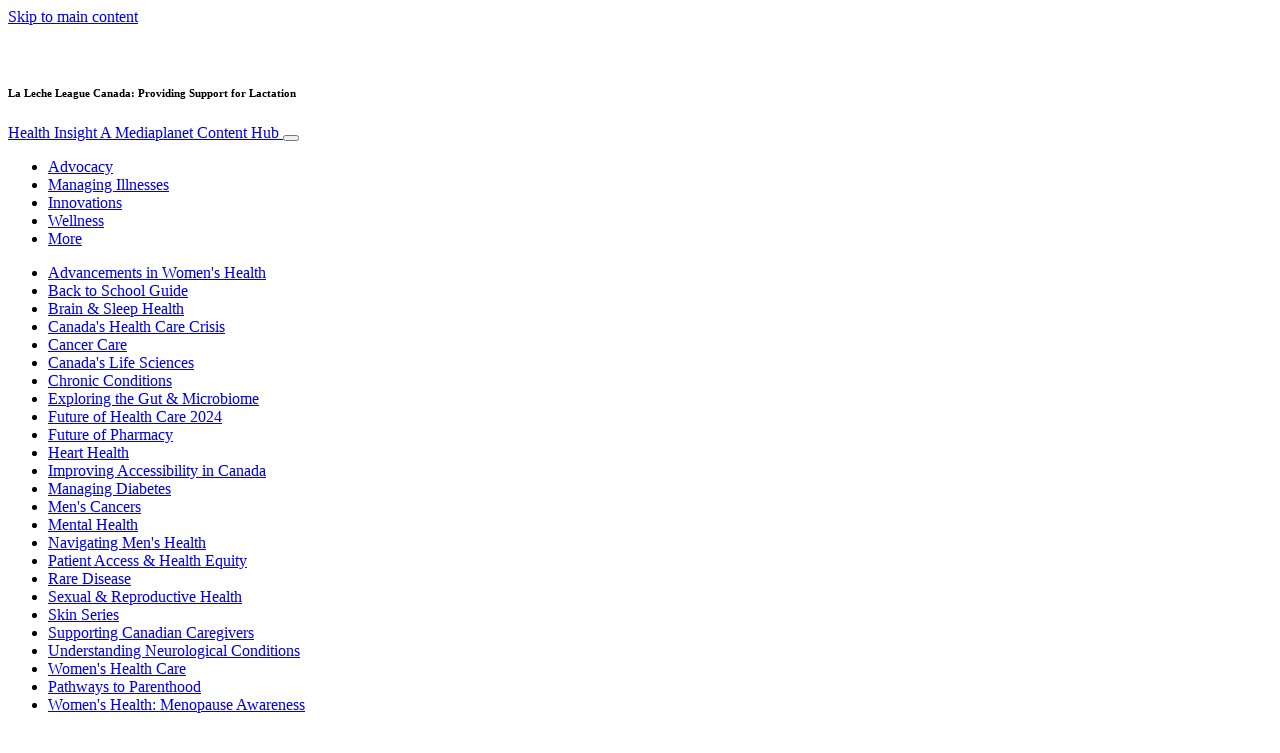

--- FILE ---
content_type: text/html; charset=UTF-8
request_url: https://www.healthinsight.ca/topic/campaign-family-planning-2021/
body_size: 57406
content:
<!doctype html>
<html lang="en-CA">
  <head>
  <meta charset="utf-8">
  <meta http-equiv="x-ua-compatible" content="ie=edge">
  <meta name="viewport" content="width=device-width, initial-scale=1, shrink-to-fit=no">
  <script type="text/javascript">(function(){function i(e){if(!window.frames[e]){if(document.body&&document.body.firstChild){var t=document.body;var n=document.createElement("iframe");n.style.display="none";n.name=e;n.title=e;t.insertBefore(n,t.firstChild)}else{setTimeout(function(){i(e)},5)}}}function e(n,o,r,f,s){function e(e,t,n,i){if(typeof n!=="function"){return}if(!window[o]){window[o]=[]}var a=false;if(s){a=s(e,i,n)}if(!a){window[o].push({command:e,version:t,callback:n,parameter:i})}}e.stub=true;e.stubVersion=2;function t(i){if(!window[n]||window[n].stub!==true){return}if(!i.data){return}var a=typeof i.data==="string";var e;try{e=a?JSON.parse(i.data):i.data}catch(t){return}if(e[r]){var o=e[r];window[n](o.command,o.version,function(e,t){var n={};n[f]={returnValue:e,success:t,callId:o.callId};if(i.source){i.source.postMessage(a?JSON.stringify(n):n,"*")}},o.parameter)}}if(typeof window[n]!=="function"){window[n]=e;if(window.addEventListener){window.addEventListener("message",t,false)}else{window.attachEvent("onmessage",t)}}}e("__tcfapi","__tcfapiBuffer","__tcfapiCall","__tcfapiReturn");i("__tcfapiLocator")})();</script><script type="text/javascript">(function(){window.__gpp_addFrame=function(e){if(!window.frames[e]){if(document.body){var t=document.createElement("iframe");t.style.cssText="display:none";t.name=e;document.body.appendChild(t)}else{window.setTimeout(window.__gpp_addFrame,10,e)}}};window.__gpp_stub=function(){var e=arguments;__gpp.queue=__gpp.queue||[];__gpp.events=__gpp.events||[];if(!e.length||e.length==1&&e[0]=="queue"){return __gpp.queue}if(e.length==1&&e[0]=="events"){return __gpp.events}var t=e[0];var p=e.length>1?e[1]:null;var s=e.length>2?e[2]:null;if(t==="ping"){p({gppVersion:"1.1",cmpStatus:"stub",cmpDisplayStatus:"hidden",signalStatus:"not ready",supportedAPIs:["2:tcfeuv2","5:tcfcav1","6:uspv1","7:usnat","8:usca","9:usva","10:usco","11:usut","12:usct"],cmpId:"7",sectionList:[],applicableSections:[],gppString:"",parsedSections:{}},true)}else if(t==="addEventListener"){if(!("lastId"in __gpp)){__gpp.lastId=0}__gpp.lastId++;var n=__gpp.lastId;__gpp.events.push({id:n,callback:p,parameter:s});p({eventName:"listenerRegistered",listenerId:n,data:true,pingData:{gppVersion:"1.1",cmpStatus:"stub",cmpDisplayStatus:"hidden",signalStatus:"not ready",supportedAPIs:["2:tcfeuv2","5:tcfcav1","6:uspv1","7:usnat","8:usca","9:usva","10:usco","11:usut","12:usct"],cmpId:"7",sectionList:[],applicableSections:[],gppString:"",parsedSections:{}}},true)}else if(t==="removeEventListener"){var a=false;for(var i=0;i<__gpp.events.length;i++){if(__gpp.events[i].id==s){__gpp.events.splice(i,1);a=true;break}}p({eventName:"listenerRemoved",listenerId:s,data:a,pingData:{gppVersion:"1.1",cmpStatus:"stub",cmpDisplayStatus:"hidden",signalStatus:"not ready",supportedAPIs:["2:tcfeuv2","5:tcfcav1","6:uspv1","7:usnat","8:usca","9:usva","10:usco","11:usut","12:usct"],cmpId:"7",sectionList:[],applicableSections:[],gppString:"",parsedSections:{}}},true)}else if(t==="hasSection"){p(false,true)}else if(t==="getSection"||t==="getField"){p(null,true)}else{__gpp.queue.push([].slice.apply(e))}};window.__gpp_msghandler=function(s){var n=typeof s.data==="string";try{var e=n?JSON.parse(s.data):s.data}catch(t){var e=null}if(typeof e==="object"&&e!==null&&"__gppCall"in e){var a=e.__gppCall;window.__gpp(a.command,function(e,t){var p={__gppReturn:{returnValue:e,success:t,callId:a.callId}};s.source.postMessage(n?JSON.stringify(p):p,"*")},"parameter"in a?a.parameter:null,"version"in a?a.version:"1.1")}};if(!("__gpp"in window)||typeof window.__gpp!=="function"){window.__gpp=window.__gpp_stub;window.addEventListener("message",window.__gpp_msghandler,false);window.__gpp_addFrame("__gppLocator")}})();</script><script type="text/javascript">(function(){(function(e,r){var t=document.createElement("link");t.rel="preconnect";t.as="script";var n=document.createElement("link");n.rel="dns-prefetch";n.as="script";var i=document.createElement("script");i.id="spcloader";i.type="text/javascript";i["async"]=true;i.charset="utf-8";var o="https://sdk.privacy-center.org/"+e+"/loader.js?target_type=notice&target="+r;if(window.didomiConfig&&window.didomiConfig.user){var a=window.didomiConfig.user;var c=a.country;var d=a.region;if(c){o=o+"&country="+c;if(d){o=o+"&region="+d}}}t.href="https://sdk.privacy-center.org/";n.href="https://sdk.privacy-center.org/";i.src=o;var s=document.getElementsByTagName("script")[0];s.parentNode.insertBefore(t,s);s.parentNode.insertBefore(n,s);s.parentNode.insertBefore(i,s)})("d23f3396-48e6-45ff-9275-fc6868832cf1","4NZe4P2U")})();</script>      <!-- Google Tag Manager -->
    <script>(function(w,d,s,l,i){w[l]=w[l]||[];w[l].push({'gtm.start':
    new Date().getTime(),event:'gtm.js'});var f=d.getElementsByTagName(s)[0],
    j=d.createElement(s),dl=l!='dataLayer'?'&l='+l:'';j.async=true;j.src=
    'https://www.googletagmanager.com/gtm.js?id='+i+dl;f.parentNode.insertBefore(j,f);
    })(window,document,'script','dataLayer','GTM-T7NHR8B');</script>
    <!-- End Google Tag Manager -->  <meta name='robots' content='index, follow, max-image-preview:large, max-snippet:-1, max-video-preview:-1' />
	<style>img:is([sizes="auto" i], [sizes^="auto," i]) { contain-intrinsic-size: 3000px 1500px }</style>
	
	<!-- This site is optimized with the Yoast SEO Premium plugin v26.5 (Yoast SEO v26.5) - https://yoast.com/wordpress/plugins/seo/ -->
	<title>CAMPAIGN: Family Planning (2021) Archives &#8212; Health Insight</title>
	<link rel="canonical" href="https://www.healthinsight.ca/topic/campaign-family-planning-2021/" />
	<link rel="next" href="https://www.healthinsight.ca/topic/campaign-family-planning-2021/page/2/" />
	<meta property="og:locale" content="en_US" />
	<meta property="og:type" content="article" />
	<meta property="og:title" content="CAMPAIGN: Family Planning (2021) Archives" />
	<meta property="og:url" content="https://www.healthinsight.ca/topic/campaign-family-planning-2021/" />
	<meta property="og:site_name" content="Health Insight" />
	<meta name="twitter:card" content="summary_large_image" />
	<meta name="twitter:site" content="@mediaplanetca" />
	<script type="application/ld+json" class="yoast-schema-graph">{"@context":"https://schema.org","@graph":[{"@type":"CollectionPage","@id":"https://www.healthinsight.ca/topic/campaign-family-planning-2021/","url":"https://www.healthinsight.ca/topic/campaign-family-planning-2021/","name":"CAMPAIGN: Family Planning (2021) Archives &#8212; Health Insight","isPartOf":{"@id":"https://www.healthinsight.ca/#website"},"primaryImageOfPage":{"@id":"https://www.healthinsight.ca/topic/campaign-family-planning-2021/#primaryimage"},"image":{"@id":"https://www.healthinsight.ca/topic/campaign-family-planning-2021/#primaryimage"},"thumbnailUrl":"https://s3.eu-north-1.amazonaws.com/cdn-site.mediaplanet.com/app/uploads/sites/112/2021/12/07222101/woman-nursing-baby.jpg","breadcrumb":{"@id":"https://www.healthinsight.ca/topic/campaign-family-planning-2021/#breadcrumb"},"inLanguage":"en-CA"},{"@type":"ImageObject","inLanguage":"en-CA","@id":"https://www.healthinsight.ca/topic/campaign-family-planning-2021/#primaryimage","url":"https://s3.eu-north-1.amazonaws.com/cdn-site.mediaplanet.com/app/uploads/sites/112/2021/12/07222101/woman-nursing-baby.jpg","contentUrl":"https://s3.eu-north-1.amazonaws.com/cdn-site.mediaplanet.com/app/uploads/sites/112/2021/12/07222101/woman-nursing-baby.jpg","width":1200,"height":630,"caption":"woman nursing baby"},{"@type":"BreadcrumbList","@id":"https://www.healthinsight.ca/topic/campaign-family-planning-2021/#breadcrumb","itemListElement":[{"@type":"ListItem","position":1,"name":"Home","item":"https://www.healthinsight.ca/"},{"@type":"ListItem","position":2,"name":"CAMPAIGN: Family Planning (2021)"}]},{"@type":"WebSite","@id":"https://www.healthinsight.ca/#website","url":"https://www.healthinsight.ca/","name":"Health Insight","description":"A Mediaplanet Content Hub","publisher":{"@id":"https://www.healthinsight.ca/#organization"},"potentialAction":[{"@type":"SearchAction","target":{"@type":"EntryPoint","urlTemplate":"https://www.healthinsight.ca/?s={search_term_string}"},"query-input":{"@type":"PropertyValueSpecification","valueRequired":true,"valueName":"search_term_string"}}],"inLanguage":"en-CA"},{"@type":"Organization","@id":"https://www.healthinsight.ca/#organization","name":"Mediaplanet","url":"https://www.healthinsight.ca/","logo":{"@type":"ImageObject","inLanguage":"en-CA","@id":"https://www.healthinsight.ca/#/schema/logo/image/","url":"https://victoria.mediaplanet.com/app/uploads/sites/112/2023/02/MP-Black-Emblem.png","contentUrl":"https://victoria.mediaplanet.com/app/uploads/sites/112/2023/02/MP-Black-Emblem.png","width":1000,"height":1048,"caption":"Mediaplanet"},"image":{"@id":"https://www.healthinsight.ca/#/schema/logo/image/"},"sameAs":["https://www.facebook.com/HealthInsightCA/","https://x.com/mediaplanetca"]}]}</script>
	<!-- / Yoast SEO Premium plugin. -->


<link rel='dns-prefetch' href='//victoria.mediaplanet.com' />

<link rel="alternate" type="application/rss+xml" title="Health Insight &raquo; CAMPAIGN: Family Planning (2021) Tag Feed" href="https://www.healthinsight.ca/topic/campaign-family-planning-2021/feed/" />
<!-- www.healthinsight.ca is managing ads with Advanced Ads 2.0.14 – https://wpadvancedads.com/ --><!--noptimize--><script id="healt-ready">
			window.advanced_ads_ready=function(e,a){a=a||"complete";var d=function(e){return"interactive"===a?"loading"!==e:"complete"===e};d(document.readyState)?e():document.addEventListener("readystatechange",(function(a){d(a.target.readyState)&&e()}),{once:"interactive"===a})},window.advanced_ads_ready_queue=window.advanced_ads_ready_queue||[];		</script>
		<!--/noptimize--><style type="text/css">
.hasCountdown{text-shadow:transparent 0 1px 1px;overflow:hidden;padding:5px}
.countdown_rtl{direction:rtl}
.countdown_holding span{background-color:#ccc}
.countdown_row{clear:both;width:100%;text-align:center}
.countdown_show1 .countdown_section{width:98%}
.countdown_show2 .countdown_section{width:48%}
.countdown_show3 .countdown_section{width:32.5%}
.countdown_show4 .countdown_section{width:24.5%}
.countdown_show5 .countdown_section{width:19.5%}
.countdown_show6 .countdown_section{width:16.25%}
.countdown_show7 .countdown_section{width:14%}
.countdown_section{display:block;float:left;font-size:75%;text-align:center;margin:3px 0}
.countdown_amount{font-size:200%}
.countdown_descr{display:block;width:100%}
a.countdown_infolink{display:block;border-radius:10px;width:14px;height:13px;float:right;font-size:9px;line-height:13px;font-weight:700;text-align:center;position:relative;top:-15px;border:1px solid}
#countdown-preview{padding:10px}
</style>
<link data-minify="1" rel='stylesheet' id='atomic-blocks-fontawesome-css' href='https://victoria.mediaplanet.com/app/cache/min/112/app/plugins/atomic-blocks/dist/assets/fontawesome/css/all.min.css?ver=1769090298' type='text/css' media='all' />
<link data-minify="1" rel='stylesheet' id='genesis-blocks-style-css-css' href='https://victoria.mediaplanet.com/app/cache/min/112/app/plugins/genesis-blocks/dist/style-blocks.build.css?ver=1769090298' type='text/css' media='all' />
<style id='wp-emoji-styles-inline-css' type='text/css'>

	img.wp-smiley, img.emoji {
		display: inline !important;
		border: none !important;
		box-shadow: none !important;
		height: 1em !important;
		width: 1em !important;
		margin: 0 0.07em !important;
		vertical-align: -0.1em !important;
		background: none !important;
		padding: 0 !important;
	}
</style>
<link rel='stylesheet' id='wp-block-library-css' href='https://www.healthinsight.ca/wp-includes/css/dist/block-library/style.min.css?ver=6.8.3' type='text/css' media='all' />
<style id='classic-theme-styles-inline-css' type='text/css'>
/*! This file is auto-generated */
.wp-block-button__link{color:#fff;background-color:#32373c;border-radius:9999px;box-shadow:none;text-decoration:none;padding:calc(.667em + 2px) calc(1.333em + 2px);font-size:1.125em}.wp-block-file__button{background:#32373c;color:#fff;text-decoration:none}
</style>
<link data-minify="1" rel='stylesheet' id='atomic-blocks-style-css-css' href='https://victoria.mediaplanet.com/app/cache/min/112/app/plugins/atomic-blocks/dist/blocks.style.build.css?ver=1769090298' type='text/css' media='all' />
<style id='global-styles-inline-css' type='text/css'>
:root{--wp--preset--aspect-ratio--square: 1;--wp--preset--aspect-ratio--4-3: 4/3;--wp--preset--aspect-ratio--3-4: 3/4;--wp--preset--aspect-ratio--3-2: 3/2;--wp--preset--aspect-ratio--2-3: 2/3;--wp--preset--aspect-ratio--16-9: 16/9;--wp--preset--aspect-ratio--9-16: 9/16;--wp--preset--color--black: #000000;--wp--preset--color--cyan-bluish-gray: #abb8c3;--wp--preset--color--white: #ffffff;--wp--preset--color--pale-pink: #f78da7;--wp--preset--color--vivid-red: #cf2e2e;--wp--preset--color--luminous-vivid-orange: #ff6900;--wp--preset--color--luminous-vivid-amber: #fcb900;--wp--preset--color--light-green-cyan: #7bdcb5;--wp--preset--color--vivid-green-cyan: #00d084;--wp--preset--color--pale-cyan-blue: #8ed1fc;--wp--preset--color--vivid-cyan-blue: #0693e3;--wp--preset--color--vivid-purple: #9b51e0;--wp--preset--color--deep-ocean-blue: #161b28;--wp--preset--color--dark-grey: #818181;--wp--preset--color--light-blue: #60a1e2;--wp--preset--color--grey: #d8d8d8;--wp--preset--color--yellow: #ffdb00;--wp--preset--color--pink: #f7cacc;--wp--preset--color--blue: #33357a;--wp--preset--gradient--vivid-cyan-blue-to-vivid-purple: linear-gradient(135deg,rgba(6,147,227,1) 0%,rgb(155,81,224) 100%);--wp--preset--gradient--light-green-cyan-to-vivid-green-cyan: linear-gradient(135deg,rgb(122,220,180) 0%,rgb(0,208,130) 100%);--wp--preset--gradient--luminous-vivid-amber-to-luminous-vivid-orange: linear-gradient(135deg,rgba(252,185,0,1) 0%,rgba(255,105,0,1) 100%);--wp--preset--gradient--luminous-vivid-orange-to-vivid-red: linear-gradient(135deg,rgba(255,105,0,1) 0%,rgb(207,46,46) 100%);--wp--preset--gradient--very-light-gray-to-cyan-bluish-gray: linear-gradient(135deg,rgb(238,238,238) 0%,rgb(169,184,195) 100%);--wp--preset--gradient--cool-to-warm-spectrum: linear-gradient(135deg,rgb(74,234,220) 0%,rgb(151,120,209) 20%,rgb(207,42,186) 40%,rgb(238,44,130) 60%,rgb(251,105,98) 80%,rgb(254,248,76) 100%);--wp--preset--gradient--blush-light-purple: linear-gradient(135deg,rgb(255,206,236) 0%,rgb(152,150,240) 100%);--wp--preset--gradient--blush-bordeaux: linear-gradient(135deg,rgb(254,205,165) 0%,rgb(254,45,45) 50%,rgb(107,0,62) 100%);--wp--preset--gradient--luminous-dusk: linear-gradient(135deg,rgb(255,203,112) 0%,rgb(199,81,192) 50%,rgb(65,88,208) 100%);--wp--preset--gradient--pale-ocean: linear-gradient(135deg,rgb(255,245,203) 0%,rgb(182,227,212) 50%,rgb(51,167,181) 100%);--wp--preset--gradient--electric-grass: linear-gradient(135deg,rgb(202,248,128) 0%,rgb(113,206,126) 100%);--wp--preset--gradient--midnight: linear-gradient(135deg,rgb(2,3,129) 0%,rgb(40,116,252) 100%);--wp--preset--font-size--small: 13px;--wp--preset--font-size--medium: 20px;--wp--preset--font-size--large: 36px;--wp--preset--font-size--x-large: 42px;--wp--preset--spacing--20: 0.44rem;--wp--preset--spacing--30: 0.67rem;--wp--preset--spacing--40: 1rem;--wp--preset--spacing--50: 1.5rem;--wp--preset--spacing--60: 2.25rem;--wp--preset--spacing--70: 3.38rem;--wp--preset--spacing--80: 5.06rem;--wp--preset--shadow--natural: 6px 6px 9px rgba(0, 0, 0, 0.2);--wp--preset--shadow--deep: 12px 12px 50px rgba(0, 0, 0, 0.4);--wp--preset--shadow--sharp: 6px 6px 0px rgba(0, 0, 0, 0.2);--wp--preset--shadow--outlined: 6px 6px 0px -3px rgba(255, 255, 255, 1), 6px 6px rgba(0, 0, 0, 1);--wp--preset--shadow--crisp: 6px 6px 0px rgba(0, 0, 0, 1);}:where(.is-layout-flex){gap: 0.5em;}:where(.is-layout-grid){gap: 0.5em;}body .is-layout-flex{display: flex;}.is-layout-flex{flex-wrap: wrap;align-items: center;}.is-layout-flex > :is(*, div){margin: 0;}body .is-layout-grid{display: grid;}.is-layout-grid > :is(*, div){margin: 0;}:where(.wp-block-columns.is-layout-flex){gap: 2em;}:where(.wp-block-columns.is-layout-grid){gap: 2em;}:where(.wp-block-post-template.is-layout-flex){gap: 1.25em;}:where(.wp-block-post-template.is-layout-grid){gap: 1.25em;}.has-black-color{color: var(--wp--preset--color--black) !important;}.has-cyan-bluish-gray-color{color: var(--wp--preset--color--cyan-bluish-gray) !important;}.has-white-color{color: var(--wp--preset--color--white) !important;}.has-pale-pink-color{color: var(--wp--preset--color--pale-pink) !important;}.has-vivid-red-color{color: var(--wp--preset--color--vivid-red) !important;}.has-luminous-vivid-orange-color{color: var(--wp--preset--color--luminous-vivid-orange) !important;}.has-luminous-vivid-amber-color{color: var(--wp--preset--color--luminous-vivid-amber) !important;}.has-light-green-cyan-color{color: var(--wp--preset--color--light-green-cyan) !important;}.has-vivid-green-cyan-color{color: var(--wp--preset--color--vivid-green-cyan) !important;}.has-pale-cyan-blue-color{color: var(--wp--preset--color--pale-cyan-blue) !important;}.has-vivid-cyan-blue-color{color: var(--wp--preset--color--vivid-cyan-blue) !important;}.has-vivid-purple-color{color: var(--wp--preset--color--vivid-purple) !important;}.has-black-background-color{background-color: var(--wp--preset--color--black) !important;}.has-cyan-bluish-gray-background-color{background-color: var(--wp--preset--color--cyan-bluish-gray) !important;}.has-white-background-color{background-color: var(--wp--preset--color--white) !important;}.has-pale-pink-background-color{background-color: var(--wp--preset--color--pale-pink) !important;}.has-vivid-red-background-color{background-color: var(--wp--preset--color--vivid-red) !important;}.has-luminous-vivid-orange-background-color{background-color: var(--wp--preset--color--luminous-vivid-orange) !important;}.has-luminous-vivid-amber-background-color{background-color: var(--wp--preset--color--luminous-vivid-amber) !important;}.has-light-green-cyan-background-color{background-color: var(--wp--preset--color--light-green-cyan) !important;}.has-vivid-green-cyan-background-color{background-color: var(--wp--preset--color--vivid-green-cyan) !important;}.has-pale-cyan-blue-background-color{background-color: var(--wp--preset--color--pale-cyan-blue) !important;}.has-vivid-cyan-blue-background-color{background-color: var(--wp--preset--color--vivid-cyan-blue) !important;}.has-vivid-purple-background-color{background-color: var(--wp--preset--color--vivid-purple) !important;}.has-black-border-color{border-color: var(--wp--preset--color--black) !important;}.has-cyan-bluish-gray-border-color{border-color: var(--wp--preset--color--cyan-bluish-gray) !important;}.has-white-border-color{border-color: var(--wp--preset--color--white) !important;}.has-pale-pink-border-color{border-color: var(--wp--preset--color--pale-pink) !important;}.has-vivid-red-border-color{border-color: var(--wp--preset--color--vivid-red) !important;}.has-luminous-vivid-orange-border-color{border-color: var(--wp--preset--color--luminous-vivid-orange) !important;}.has-luminous-vivid-amber-border-color{border-color: var(--wp--preset--color--luminous-vivid-amber) !important;}.has-light-green-cyan-border-color{border-color: var(--wp--preset--color--light-green-cyan) !important;}.has-vivid-green-cyan-border-color{border-color: var(--wp--preset--color--vivid-green-cyan) !important;}.has-pale-cyan-blue-border-color{border-color: var(--wp--preset--color--pale-cyan-blue) !important;}.has-vivid-cyan-blue-border-color{border-color: var(--wp--preset--color--vivid-cyan-blue) !important;}.has-vivid-purple-border-color{border-color: var(--wp--preset--color--vivid-purple) !important;}.has-vivid-cyan-blue-to-vivid-purple-gradient-background{background: var(--wp--preset--gradient--vivid-cyan-blue-to-vivid-purple) !important;}.has-light-green-cyan-to-vivid-green-cyan-gradient-background{background: var(--wp--preset--gradient--light-green-cyan-to-vivid-green-cyan) !important;}.has-luminous-vivid-amber-to-luminous-vivid-orange-gradient-background{background: var(--wp--preset--gradient--luminous-vivid-amber-to-luminous-vivid-orange) !important;}.has-luminous-vivid-orange-to-vivid-red-gradient-background{background: var(--wp--preset--gradient--luminous-vivid-orange-to-vivid-red) !important;}.has-very-light-gray-to-cyan-bluish-gray-gradient-background{background: var(--wp--preset--gradient--very-light-gray-to-cyan-bluish-gray) !important;}.has-cool-to-warm-spectrum-gradient-background{background: var(--wp--preset--gradient--cool-to-warm-spectrum) !important;}.has-blush-light-purple-gradient-background{background: var(--wp--preset--gradient--blush-light-purple) !important;}.has-blush-bordeaux-gradient-background{background: var(--wp--preset--gradient--blush-bordeaux) !important;}.has-luminous-dusk-gradient-background{background: var(--wp--preset--gradient--luminous-dusk) !important;}.has-pale-ocean-gradient-background{background: var(--wp--preset--gradient--pale-ocean) !important;}.has-electric-grass-gradient-background{background: var(--wp--preset--gradient--electric-grass) !important;}.has-midnight-gradient-background{background: var(--wp--preset--gradient--midnight) !important;}.has-small-font-size{font-size: var(--wp--preset--font-size--small) !important;}.has-medium-font-size{font-size: var(--wp--preset--font-size--medium) !important;}.has-large-font-size{font-size: var(--wp--preset--font-size--large) !important;}.has-x-large-font-size{font-size: var(--wp--preset--font-size--x-large) !important;}
:where(.wp-block-post-template.is-layout-flex){gap: 1.25em;}:where(.wp-block-post-template.is-layout-grid){gap: 1.25em;}
:where(.wp-block-columns.is-layout-flex){gap: 2em;}:where(.wp-block-columns.is-layout-grid){gap: 2em;}
:root :where(.wp-block-pullquote){font-size: 1.5em;line-height: 1.6;}
</style>
<link rel='stylesheet' id='mdp-speaker-css' href='https://victoria.mediaplanet.com/app/plugins/speaker/css/speaker.min.css?ver=4.1.8' type='text/css' media='all' />
<style id='mdp-speaker-inline-css' type='text/css'>

            .mdp-speaker-wrapper {
	            --mdp-speaker-player-padding: 0px 0px 0px 0px;
	            --mdp-speaker-player-margin: 0px 0px 20px 0px;
	            --mdp-speaker-player-radius: 20px 20px 20px 20px;
	            --mdp-speaker-player-color: rgba(2, 83, 238, 0.09);
	            --mdp-speaker-player-thumbnail-height: 250px;
	            --mdp-speaker-player-color-controls: rgba(2, 83, 238, 1);
	            --mdp-speaker-player-color-controls-hover: rgba(255, 255, 255, 1);
	            --mdp-speaker-player-color-text: rgba(68, 108, 184, 1);
	            --mdp-speaker-player-icon-size: 16px;
	            --mdp-speaker-player-font-size: 12px;
	            --mdp-speaker-player-wave-color: rgba(2, 83, 238, 0.5);
	            --mdp-speaker-player-progress-color: rgba(2, 83, 238, 1);
	            --mdp-speaker-row-gap: 20px;
	        }
        
</style>
<link rel='stylesheet' id='mdp-speaker-player-mediaelement-css' href='https://victoria.mediaplanet.com/app/plugins/speaker/css/speaker-player-mediaelement.min.css?ver=4.1.8' type='text/css' media='all' />
<link data-minify="1" rel='stylesheet' id='sage/main.css-css' href='https://victoria.mediaplanet.com/app/cache/min/112/app/themes/vicky/dist/styles/main_3bf1cbb9.css?ver=1769090298' type='text/css' media='all' />
<link data-minify="1" rel='stylesheet' id='theme.css-css' href='https://victoria.mediaplanet.com/app/cache/min/112/app/themes/vicky/dist/styles/flavours/candy_floss_3bf1cbb9.css?ver=1769090298' type='text/css' media='all' />
<link data-minify="1" rel='stylesheet' id='vicky/theme.css-css' href='https://victoria.mediaplanet.com/app/cache/min/112/app/themes/vicky/dist/styles/flavours/candy_floss_3bf1cbb9.css?ver=1769090298' type='text/css' media='all' />
<link data-minify="1" rel='stylesheet' id='vicky/font.css-css' href='https://victoria.mediaplanet.com/app/cache/min/112/app/themes/vicky/dist/styles/fonts/vesper_3bf1cbb9.css?ver=1769090298' type='text/css' media='all' />
<style id='rocket-lazyload-inline-css' type='text/css'>
.rll-youtube-player{position:relative;padding-bottom:56.23%;height:0;overflow:hidden;max-width:100%;}.rll-youtube-player:focus-within{outline: 2px solid currentColor;outline-offset: 5px;}.rll-youtube-player iframe{position:absolute;top:0;left:0;width:100%;height:100%;z-index:100;background:0 0}.rll-youtube-player img{bottom:0;display:block;left:0;margin:auto;max-width:100%;width:100%;position:absolute;right:0;top:0;border:none;height:auto;-webkit-transition:.4s all;-moz-transition:.4s all;transition:.4s all}.rll-youtube-player img:hover{-webkit-filter:brightness(75%)}.rll-youtube-player .play{height:100%;width:100%;left:0;top:0;position:absolute;background:var(--wpr-bg-1e7da74c-6ab1-4417-a8eb-e9c4bea5a430) no-repeat center;background-color: transparent !important;cursor:pointer;border:none;}
</style>
<script type="text/javascript" src="https://www.healthinsight.ca/wp-includes/js/jquery/jquery.min.js?ver=3.7.1" id="jquery-core-js"></script>
<script type="text/javascript" src="https://www.healthinsight.ca/wp-includes/js/jquery/jquery-migrate.min.js?ver=3.4.1" id="jquery-migrate-js"></script>
<script type="text/javascript" id="advanced-ads-advanced-js-js-extra">
/* <![CDATA[ */
var advads_options = {"blog_id":"112","privacy":{"enabled":true,"custom-cookie-name":"","custom-cookie-value":"","consent-method":"iab_tcf_20","state":"unknown"}};
/* ]]> */
</script>
<script type="text/javascript" src="https://victoria.mediaplanet.com/app/plugins/advanced-ads/public/assets/js/advanced.min.js?ver=2.0.14" id="advanced-ads-advanced-js-js"></script>
<script type="text/javascript" id="advanced_ads_pro/visitor_conditions-js-extra">
/* <![CDATA[ */
var advanced_ads_pro_visitor_conditions = {"referrer_cookie_name":"advanced_ads_pro_visitor_referrer","referrer_exdays":"365","page_impr_cookie_name":"advanced_ads_page_impressions","page_impr_exdays":"3650"};
/* ]]> */
</script>
<script type="text/javascript" src="https://victoria.mediaplanet.com/app/plugins/advanced-ads-pro/modules/advanced-visitor-conditions/inc/conditions.min.js?ver=3.0.8" id="advanced_ads_pro/visitor_conditions-js"></script>
<link rel="https://api.w.org/" href="https://www.healthinsight.ca/wp-json/" /><link rel="alternate" title="JSON" type="application/json" href="https://www.healthinsight.ca/wp-json/wp/v2/tags/15485" /><link rel="EditURI" type="application/rsd+xml" title="RSD" href="https://www.healthinsight.ca/xmlrpc.php?rsd" />
<meta name='generator' content='Mediaplanet Victoria' version='Alan' />
			<link rel="preload" href="https://victoria.mediaplanet.com/app/plugins/hustle/assets/hustle-ui/fonts/hustle-icons-font.woff2" as="font" type="font/woff2" crossorigin>
		<style type="text/css">.recentcomments a{display:inline !important;padding:0 !important;margin:0 !important;}</style>		<script type="text/javascript">
			var advadsCfpQueue = [];
			var advadsCfpAd = function( adID ) {
				if ( 'undefined' === typeof advadsProCfp ) {
					advadsCfpQueue.push( adID )
				} else {
					advadsProCfp.addElement( adID )
				}
			}
		</script>
				<script type="text/javascript">
			if ( typeof advadsGATracking === 'undefined' ) {
				window.advadsGATracking = {
					delayedAds: {},
					deferedAds: {}
				};
			}
		</script>
		<style id="hustle-module-2-0-styles" class="hustle-module-styles hustle-module-styles-2">.hustle-ui.module_id_2 .hustle-popup-content {max-width: 800px;} .hustle-ui.module_id_2  {padding-right: 10px;padding-left: 10px;}.hustle-ui.module_id_2  .hustle-popup-content .hustle-info,.hustle-ui.module_id_2  .hustle-popup-content .hustle-optin {padding-top: 10px;padding-bottom: 10px;}@media screen and (min-width: 783px) {.hustle-ui:not(.hustle-size--small).module_id_2  {padding-right: 10px;padding-left: 10px;}.hustle-ui:not(.hustle-size--small).module_id_2  .hustle-popup-content .hustle-info,.hustle-ui:not(.hustle-size--small).module_id_2  .hustle-popup-content .hustle-optin {padding-top: 10px;padding-bottom: 10px;}} .hustle-ui.module_id_2 .hustle-layout .hustle-layout-body {margin: 0px 0px 0px 0px;padding: 0px 0px 0px 0px;border-width: 0px 0px 0px 0px;border-style: solid;border-color: #f0cccd;border-radius: 0px 0px 0px 0px;overflow: hidden;background-color: #f0cccd;-moz-box-shadow: 0px 0px 0px 0px rgba(0,0,0,0);-webkit-box-shadow: 0px 0px 0px 0px rgba(0,0,0,0);box-shadow: 0px 0px 0px 0px rgba(0,0,0,0);}@media screen and (min-width: 783px) {.hustle-ui:not(.hustle-size--small).module_id_2 .hustle-layout .hustle-layout-body {margin: 0px 0px 0px 0px;padding: 0px 0px 0px 0px;border-width: 0px 0px 0px 0px;border-style: solid;border-radius: 0px 0px 0px 0px;-moz-box-shadow: 0px 0px 0px 0px rgba(0,0,0,0);-webkit-box-shadow: 0px 0px 0px 0px rgba(0,0,0,0);box-shadow: 0px 0px 0px 0px rgba(0,0,0,0);}} .hustle-ui.module_id_2 .hustle-layout .hustle-layout-content {padding: 0px 0px 0px 0px;border-width: 0px 0px 0px 0px;border-style: solid;border-radius: 0px 0px 0px 0px;border-color: rgba(0,0,0,0);background-color: rgba(0,0,0,0);-moz-box-shadow: 0px 0px 0px 0px rgba(0,0,0,0);-webkit-box-shadow: 0px 0px 0px 0px rgba(0,0,0,0);box-shadow: 0px 0px 0px 0px rgba(0,0,0,0);}.hustle-ui.module_id_2 .hustle-main-wrapper {position: relative;padding:32px 0 0;}@media screen and (min-width: 783px) {.hustle-ui:not(.hustle-size--small).module_id_2 .hustle-layout .hustle-layout-content {padding: 0px 0px 0px 0px;border-width: 0px 0px 0px 0px;border-style: solid;border-radius: 0px 0px 0px 0px;-moz-box-shadow: 0px 0px 0px 0px rgba(0,0,0,0);-webkit-box-shadow: 0px 0px 0px 0px rgba(0,0,0,0);box-shadow: 0px 0px 0px 0px rgba(0,0,0,0);}}@media screen and (min-width: 783px) {.hustle-ui:not(.hustle-size--small).module_id_2 .hustle-main-wrapper {padding:32px 0 0;}}.hustle-ui.module_id_2 .hustle-layout .hustle-image {background-color: #f0cccd;}.hustle-ui.module_id_2 .hustle-layout .hustle-image {height: 175px;overflow: hidden;}@media screen and (min-width: 783px) {.hustle-ui:not(.hustle-size--small).module_id_2 .hustle-layout .hustle-image {height: 350px;}}.hustle-ui.module_id_2 .hustle-layout .hustle-image img {width: 100%;max-width: unset;height: 100%;display: block;position: absolute;object-fit: cover;-ms-interpolation-mode: bicubic;}@media all and (-ms-high-contrast: none), (-ms-high-contrast: active) {.hustle-ui.module_id_2 .hustle-layout .hustle-image img {width: auto;max-width: unset;height: auto;max-height: unset;}}@media screen and (min-width: 783px) {.hustle-ui:not(.hustle-size--small).module_id_2 .hustle-layout .hustle-image img {width: 100%;max-width: unset;height: 100%;display: block;position: absolute;object-fit: cover;-ms-interpolation-mode: bicubic;}}@media all and (min-width: 783px) and (-ms-high-contrast: none), (-ms-high-contrast: active) {.hustle-ui:not(.hustle-size--small).module_id_2 .hustle-layout .hustle-image img {width: auto;max-width: unset;height: auto;max-height: unset;}}.hustle-ui.module_id_2 .hustle-layout .hustle-image img {object-position: center center;-o-object-position: center center;}@media all and (-ms-high-contrast: none), (-ms-high-contrast: active) {.hustle-ui.module_id_2 .hustle-layout .hustle-image img {left: 50%;}}@media all and (-ms-high-contrast: none), (-ms-high-contrast: active) {.hustle-ui.module_id_2 .hustle-layout .hustle-image img {transform: translate(-50%,-50%);-ms-transform: translate(-50%,-50%);-webkit-transform: translate(-50%,-50%);}}@media all and (-ms-high-contrast: none), (-ms-high-contrast: active) {.hustle-ui.module_id_2 .hustle-layout .hustle-image img {top: 50%;}}@media all and (-ms-high-contrast: none), (-ms-high-contrast: active) {.hustle-ui.module_id_2 .hustle-layout .hustle-image img {transform: translate(-50%,-50%);-ms-transform: translate(-50%,-50%);-webkit-transform: translate(-50%,-50%);}}@media screen and (min-width: 783px) {.hustle-ui:not(.hustle-size--small).module_id_2 .hustle-layout .hustle-image img {object-position: center center;-o-object-position: center center;}}@media all and (min-width: 783px) and (-ms-high-contrast: none), (-ms-high-contrast: active) {.hustle-ui:not(.hustle-size--small).module_id_2 .hustle-layout .hustle-image img {left: 50%;right: auto;}}@media all and (min-width: 783px) and (-ms-high-contrast: none), (-ms-high-contrast: active) {.hustle-ui:not(.hustle-size--small).module_id_2 .hustle-layout .hustle-image img {transform: translate(-50%,-50%);-ms-transform: translate(-50%,-50%);-webkit-transform: translate(-50%,-50%);}}@media all and (min-width: 783px) and (-ms-high-contrast: none), (-ms-high-contrast: active) {.hustle-ui:not(.hustle-size--small).module_id_2 .hustle-layout .hustle-image img {top: 50%;bottom: auto;}}@media all and (min-width: 783px) and (-ms-high-contrast: none), (-ms-high-contrast: active) {.hustle-ui:not(.hustle-size--small).module_id_2 .hustle-layout .hustle-image img {transform: translate(-50%,-50%);-ms-transform: translate(-50%,-50%);-webkit-transform: translate(-50%,-50%);}}  .hustle-ui.module_id_2 .hustle-layout .hustle-content {margin: 0px 0px 0px 0px;padding: 20px 20px 7px 20px;border-width: 0px 0px 0px 0px;border-style: solid;border-radius: 0px 0px 0px 0px;border-color: rgba(0,0,0,0);background-color: rgba(0,0,0,0);-moz-box-shadow: 0px 0px 0px 0px rgba(0,0,0,0);-webkit-box-shadow: 0px 0px 0px 0px rgba(0,0,0,0);box-shadow: 0px 0px 0px 0px rgba(0,0,0,0);}.hustle-ui.module_id_2 .hustle-layout .hustle-content .hustle-content-wrap {padding: 20px 0 7px 0;}@media screen and (min-width: 783px) {.hustle-ui:not(.hustle-size--small).module_id_2 .hustle-layout .hustle-content {margin: 0px 0px 0px 0px;padding: 30px 40px 30px 40px;border-width: 0px 0px 0px 0px;border-style: solid;border-radius: 0px 0px 0px 0px;-moz-box-shadow: 0px 0px 0px 0px rgba(0,0,0,0);-webkit-box-shadow: 0px 0px 0px 0px rgba(0,0,0,0);box-shadow: 0px 0px 0px 0px rgba(0,0,0,0);}.hustle-ui:not(.hustle-size--small).module_id_2 .hustle-layout .hustle-content .hustle-content-wrap {padding: 30px 0 30px 0;}} .hustle-ui.module_id_2 .hustle-layout .hustle-title {display: block;margin: 0px 0px 0px 0px;padding: 5px 5px 5px 5px;border-width: 0px 0px 0px 0px;border-style: solid;border-color: rgba(0,0,0,0);border-radius: 0px 0px 0px 0px;background-color: rgba(0,0,0,0);box-shadow: 0px 0px 0px 0px rgba(0,0,0,0);-moz-box-shadow: 0px 0px 0px 0px rgba(0,0,0,0);-webkit-box-shadow: 0px 0px 0px 0px rgba(0,0,0,0);color: #33357a;font: 900 25px/27px Roboto;font-style: normal;letter-spacing: 0px;text-transform: none;text-decoration: none;text-align: center;}@media screen and (min-width: 783px) {.hustle-ui:not(.hustle-size--small).module_id_2 .hustle-layout .hustle-title {margin: 0px 0px 0px 0px;padding: 5px 0px 5px 0px;border-width: 0px 0px 0px 0px;border-style: solid;border-radius: 0px 0px 0px 0px;box-shadow: 0px 0px 0px 0px rgba(0,0,0,0);-moz-box-shadow: 0px 0px 0px 0px rgba(0,0,0,0);-webkit-box-shadow: 0px 0px 0px 0px rgba(0,0,0,0);font: 900 25px/27px Roboto;font-style: normal;letter-spacing: 0px;text-transform: none;text-decoration: none;text-align: center;}} .hustle-ui.module_id_2 .hustle-layout .hustle-subtitle {display: block;margin: 10px 0px 0px 0px;padding: 0px 40px 0px 40px;border-width: 0px 0px 0px 0px;border-style: solid;border-color: rgba(0,0,0,0);border-radius: 0px 0px 0px 0px;background-color: rgba(0,0,0,0);box-shadow: 0px 0px 0px 0px rgba(0,0,0,0);-moz-box-shadow: 0px 0px 0px 0px rgba(0,0,0,0);-webkit-box-shadow: 0px 0px 0px 0px rgba(0,0,0,0);color: #000000;font: 300 14px/18px Roboto;font-style: normal;letter-spacing: 0px;text-transform: none;text-decoration: none;text-align: center;}@media screen and (min-width: 783px) {.hustle-ui:not(.hustle-size--small).module_id_2 .hustle-layout .hustle-subtitle {margin: 10px 0px 0px 0px;padding: 0px 40px 5px 40px;border-width: 0px 0px 0px 0px;border-style: solid;border-radius: 0px 0px 0px 0px;box-shadow: 0px 0px 0px 0px rgba(0,0,0,0);-moz-box-shadow: 0px 0px 0px 0px rgba(0,0,0,0);-webkit-box-shadow: 0px 0px 0px 0px rgba(0,0,0,0);font: 300 14px/18px Roboto;font-style: normal;letter-spacing: 0px;text-transform: none;text-decoration: none;text-align: center;}} .hustle-ui.module_id_2 .hustle-layout .hustle-layout-footer {margin: 20px 0px 0px 0px;text-align: center;}.hustle-ui.module_id_2 .hustle-layout .hustle-nsa-link {font-size: 14px;line-height: 20px;font-family: Roboto;letter-spacing: 0px;}.hustle-ui.module_id_2 .hustle-layout .hustle-nsa-link a,.hustle-ui.module_id_2 .hustle-layout .hustle-nsa-link a:visited {color: #f0cccd;font-weight: normal;font-style: normal;text-transform: none;text-decoration: none;}.hustle-ui.module_id_2 .hustle-layout .hustle-nsa-link a:hover {color: #d5aeaf;}.hustle-ui.module_id_2 .hustle-layout .hustle-nsa-link a:focus,.hustle-ui.module_id_2 .hustle-layout .hustle-nsa-link a:active {color: #d5aeaf;}@media screen and (min-width: 783px) {.hustle-ui:not(.hustle-size--small).module_id_2 .hustle-layout .hustle-layout-footer {margin: 20px 0px 0px 0px;text-align: center;}.hustle-ui:not(.hustle-size--small).module_id_2 .hustle-layout .hustle-nsa-link {font-size: 14px;line-height: 20px;letter-spacing: 0px;}.hustle-ui:not(.hustle-size--small).module_id_2 .hustle-layout .hustle-nsa-link a {font-weight: normal;font-style: normal;text-transform: none;text-decoration: none;}}button.hustle-button-close .hustle-icon-close:before {font-size: inherit;}.hustle-ui.module_id_2 button.hustle-button-close {color: #f0cccd;background: transparent;border-radius: 0;position: absolute;z-index: 1;display: block;width: 32px;height: 32px;right: 0;left: auto;top: 0;bottom: auto;transform: unset;}.hustle-ui.module_id_2 button.hustle-button-close .hustle-icon-close {font-size: 12px;}.hustle-ui.module_id_2 button.hustle-button-close:hover {color: #d5aeaf;}.hustle-ui.module_id_2 button.hustle-button-close:focus {color: #d5aeaf;}@media screen and (min-width: 783px) {.hustle-ui:not(.hustle-size--small).module_id_2 button.hustle-button-close .hustle-icon-close {font-size: 12px;}.hustle-ui:not(.hustle-size--small).module_id_2 button.hustle-button-close {background: transparent;border-radius: 0;display: block;width: 32px;height: 32px;right: 0;left: auto;top: 0;bottom: auto;transform: unset;}}.hustle-ui.module_id_2 .hustle-popup-mask {background-color: rgba(51,51,51,0.9);} .hustle-ui.module_id_2 .hustle-layout .hustle-layout-form {margin: 0px 0px 0px 0px;padding: 15px 15px 15px 15px;border-width: 1px 1px 1px 1px;border-style: solid;border-color: #f0cccd;border-radius: 0px 0px 0px 0px;background-color: #f0cccd;}@media screen and (min-width: 783px) {.hustle-ui:not(.hustle-size--small).module_id_2 .hustle-layout .hustle-layout-form {margin: 0px 0px 0px 0px;padding: 0px 30px 30px 30px;border-width: 1px 1px 1px 1px;border-style: solid;border-radius: 0px 0px 0px 0px;}}.hustle-ui.module_id_2 .hustle-form .hustle-form-fields {display: block;}.hustle-ui.module_id_2 .hustle-form .hustle-form-fields .hustle-field {margin-bottom: 7px;}.hustle-ui.module_id_2 .hustle-form .hustle-form-fields .hustle-button {width: 100%;}@media screen and (min-width: 783px) {.hustle-ui:not(.hustle-size--small).module_id_2 .hustle-form .hustle-form-fields {display: -webkit-box;display: -ms-flex;display: flex;-ms-flex-wrap: wrap;flex-wrap: wrap;-webkit-box-align: center;-ms-flex-align: center;align-items: center;margin-top: -5px;margin-bottom: -5px;}.hustle-ui:not(.hustle-size--small).module_id_2 .hustle-form .hustle-form-fields .hustle-field {min-width: 100px;-webkit-box-flex: 1;-ms-flex: 1;flex: 1;margin-top: 5px;margin-right: 10px;margin-bottom: 5px;}.hustle-ui:not(.hustle-size--small).module_id_2 .hustle-form .hustle-form-fields .hustle-button {width: auto;-webkit-box-flex: 0;-ms-flex: 0 0 auto;flex: 0 0 auto;margin-top: 5px;margin-bottom: 5px;}} .hustle-ui.module_id_2 .hustle-field .hustle-input {margin: 0;padding: 9px 10px 9px 10px;padding-left: calc(10px + 25px);border-width: 0px 0px 0px 0px;border-style: solid;border-color: #f0cccd;border-radius: 0px 0px 0px 0px;background-color: #FFFFFF;box-shadow: 0px 0px 0px 0px rgba(0,0,0,0);-moz-box-shadow: 0px 0px 0px 0px rgba(0,0,0,0);-webkit-box-shadow: 0px 0px 0px 0px rgba(0,0,0,0);color: #000000;font: normal 13px/18px Roboto;font-style: normal;letter-spacing: 0px;text-transform: none;text-align: left;}.hustle-ui.module_id_2 .hustle-field .hustle-input:hover {border-color: #4F5F6B;background-color: #FFFFFF;}.hustle-ui.module_id_2 .hustle-field .hustle-input:focus {border-color: #4F5F6B;background-color: #FFFFFF;}.hustle-ui.module_id_2  .hustle-field-error.hustle-field .hustle-input {border-color: #D43858 !important;background-color: #FFFFFF !important;}.hustle-ui.module_id_2 .hustle-field .hustle-input + .hustle-input-label [class*="hustle-icon-"] {color: #AAAAAA;}.hustle-ui.module_id_2 .hustle-field .hustle-input:hover + .hustle-input-label [class*="hustle-icon-"] {color: #5D7380;}.hustle-ui.module_id_2 .hustle-field .hustle-input:focus + .hustle-input-label [class*="hustle-icon-"] {color: #5D7380;}.hustle-ui.module_id_2  .hustle-field-error.hustle-field .hustle-input + .hustle-input-label [class*="hustle-icon-"] {color: #D43858;}.hustle-ui.module_id_2 .hustle-field .hustle-input + .hustle-input-label {padding: 9px 10px 9px 10px;border-width: 0px 0px 0px 0px;border-style: solid;border-color: transparent;color: #AAAAAA;font: normal 13px/18px Roboto;font-style: normal;letter-spacing: 0px;text-transform: none;text-align: left;}@media screen and (min-width: 783px) {.hustle-ui:not(.hustle-size--small).module_id_2 .hustle-field .hustle-input {padding: 9px 10px 9px 10px;padding-left: calc(10px + 25px);border-width: 0px 0px 0px 0px;border-style: solid;border-radius: 0px 0px 0px 0px;box-shadow: 0px 0px 0px 0px rgba(0,0,0,0);-moz-box-shadow: 0px 0px 0px 0px rgba(0,0,0,0);-webkit-box-shadow: 0px 0px 0px 0px rgba(0,0,0,0);font: normal 13px/18px Roboto;font-style: normal;letter-spacing: 0px;text-transform: none;text-align: left;}}@media screen and (min-width: 783px) {.hustle-ui:not(.hustle-size--small).module_id_2 .hustle-field .hustle-input + .hustle-input-label {padding: 9px 10px 9px 10px;border-width: 0px 0px 0px 0px;font: normal 13px/18px Roboto;font-style: normal;letter-spacing: 0px;text-transform: none;text-align: left;}} .hustle-ui.module_id_2 .hustle-select2 + .select2 {box-shadow: 0px 0px 0px 0px rgba(0,0,0,0);-moz-box-shadow: 0px 0px 0px 0px rgba(0,0,0,0);-webkit-box-shadow: 0px 0px 0px 0px rgba(0,0,0,0);}.hustle-ui.module_id_2 .hustle-select2 + .select2 .select2-selection--single {margin: 0;padding: 0 10px 0 10px;border-width: 0px 0px 0px 0px;border-style: solid;border-color: #B0BEC6;border-radius: 0px 0px 0px 0px;background-color: #FFFFFF;}.hustle-ui.module_id_2 .hustle-select2 + .select2 .select2-selection--single .select2-selection__rendered {padding: 9px 0 9px 0;color: #5D7380;font: normal 13px/18px Roboto;font-style: normal;}.hustle-ui.module_id_2 .hustle-select2 + .select2 .select2-selection--single .select2-selection__rendered .select2-selection__placeholder {color: #AAAAAA;}.hustle-ui.module_id_2 .hustle-select2 + .select2:hover .select2-selection--single {border-color: #4F5F6B;background-color: #FFFFFF;}.hustle-ui.module_id_2 .hustle-select2 + .select2.select2-container--open .select2-selection--single {border-color: #4F5F6B;background-color: #FFFFFF;}.hustle-ui.module_id_2 .hustle-select2.hustle-field-error + .select2 .select2-selection--single {border-color: #D43858 !important;background-color: #FFFFFF !important;}.hustle-ui.module_id_2 .hustle-select2 + .select2 + .hustle-input-label {color: #AAAAAA;font: normal 13px/18px Roboto;font-style: normal;letter-spacing: 0px;text-transform: none;text-align: left;}.hustle-ui.module_id_2 .hustle-select2 + .select2 .select2-selection--single .select2-selection__arrow {color: #33357a;}.hustle-ui.module_id_2 .hustle-select2 + .select2:hover .select2-selection--single .select2-selection__arrow {color: #33357a;}.hustle-ui.module_id_2 .hustle-select2 + .select2.select2-container--open .select2-selection--single .select2-selection__arrow {color: #33357a;}.hustle-ui.module_id_2 .hustle-select2.hustle-field-error + .select2 .select2-selection--single .select2-selection__arrow {color: #D43858 !important;}@media screen and (min-width: 783px) {.hustle-ui:not(.hustle-size--small).module_id_2 .hustle-select2 + .select2 {box-shadow: 0px 0px 0px 0px rgba(0,0,0,0);-moz-box-shadow: 0px 0px 0px 0px rgba(0,0,0,0);-webkit-box-shadow: 0px 0px 0px 0px rgba(0,0,0,0);}.hustle-ui:not(.hustle-size--small).module_id_2 .hustle-select2 + .select2 .select2-selection--single {padding: 0 10px 0 10px;border-width: 0px 0px 0px 0px;border-style: solid;border-radius: 0px 0px 0px 0px;}.hustle-ui:not(.hustle-size--small).module_id_2 .hustle-select2 + .select2 .select2-selection--single .select2-selection__rendered {padding: 9px 0 9px 0;font: normal 13px/18px Roboto;font-style: normal;letter-spacing: 0px;text-transform: none;text-align: left;}.hustle-ui:not(.hustle-size--small).module_id_2 .hustle-select2 + .select2 + .hustle-input-label {font: normal 13px/18px Roboto;font-style: normal;letter-spacing: 0px;text-transform: none;text-align: left;}}.hustle-module-2.hustle-dropdown {background-color: #FFFFFF;}.hustle-module-2.hustle-dropdown .select2-results .select2-results__options .select2-results__option {color: #5D7380;background-color: transparent;}.hustle-module-2.hustle-dropdown .select2-results .select2-results__options .select2-results__option.select2-results__option--highlighted {color: #FFFFFF;background-color: #ADB5B7;}.hustle-module-2.hustle-dropdown .select2-results .select2-results__options .select2-results__option[aria-selected="true"] {color: #FFFFFF;background-color: #38C5B5;}.hustle-ui.module_id_2 .hustle-timepicker .ui-timepicker {background-color: #FFFFFF;}.hustle-ui.module_id_2 .hustle-timepicker .ui-timepicker .ui-timepicker-viewport a {color: #5D7380;background-color: transparent;}.hustle-ui.module_id_2 .hustle-timepicker .ui-timepicker .ui-timepicker-viewport a:hover,.hustle-ui.module_id_2 .hustle-timepicker .ui-timepicker .ui-timepicker-viewport a:focus {color: #FFFFFF;background-color: #ADB5B7;} .hustle-ui.module_id_2 .hustle-form .hustle-radio span[aria-hidden] {border-width: 0px 0px 0px 0px;border-style: solid;border-color: #B0BEC6;background-color: #FFFFFF;}.hustle-ui.module_id_2 .hustle-form .hustle-radio span:not([aria-hidden]) {color: #020202;font: normal 12px/20px Roboto;font-style: normal;letter-spacing: 0px;text-transform: none;text-decoration: none;text-align: left;}.hustle-ui.module_id_2 .hustle-form .hustle-radio input:checked + span[aria-hidden] {border-color: #4F5F6B;background-color: #FFFFFF;}.hustle-ui.module_id_2 .hustle-form .hustle-radio input:checked + span[aria-hidden]:before {background-color: #33357a;}@media screen and (min-width: 783px) {.hustle-ui:not(.hustle-size--small).module_id_2 .hustle-form .hustle-radio span[aria-hidden] {border-width: 0px 0px 0px 0px;border-style: solid;}.hustle-ui:not(.hustle-size--small).module_id_2 .hustle-form .hustle-radio span:not([aria-hidden]) {font: normal 12px/20px Roboto;font-style: normal;letter-spacing: 0px;text-transform: none;text-decoration: none;text-align: left;}} .hustle-ui.module_id_2 .hustle-form .hustle-checkbox:not(.hustle-gdpr) span[aria-hidden] {border-width: 0px 0px 0px 0px;border-style: solid;border-color: #B0BEC6;border-radius: 0px 0px 0px 0px;background-color: #FFFFFF;}.hustle-ui.module_id_2 .hustle-form .hustle-checkbox:not(.hustle-gdpr) span:not([aria-hidden]) {color: #020202;font: normal 12px/20px Roboto;font-style: normal;letter-spacing: 0px;text-transform: none;text-decoration: none;text-align: left;}.hustle-ui.module_id_2 .hustle-form .hustle-checkbox:not(.hustle-gdpr) input:checked + span[aria-hidden] {border-color: #4F5F6B;background-color: #FFFFFF;}.hustle-ui.module_id_2 .hustle-form .hustle-checkbox:not(.hustle-gdpr) input:checked + span[aria-hidden]:before {color: #33357a;}@media screen and (min-width: 783px) {.hustle-ui:not(.hustle-size--small).module_id_2 .hustle-form .hustle-checkbox:not(.hustle-gdpr) span[aria-hidden] {border-width: 0px 0px 0px 0px;border-style: solid;border-radius: 0px 0px 0px 0px;}.hustle-ui:not(.hustle-size--small).module_id_2 .hustle-form .hustle-checkbox:not(.hustle-gdpr) span:not([aria-hidden]) {font: normal 12px/20px Roboto;font-style: normal;letter-spacing: 0px;text-transform: none;text-decoration: none;text-align: left;}}.hustle-module-2.hustle-calendar:before {background-color: #FFFFFF;}.hustle-module-2.hustle-calendar .ui-datepicker-header .ui-datepicker-title {color: #35414A;}.hustle-module-2.hustle-calendar .ui-datepicker-header .ui-corner-all,.hustle-module-2.hustle-calendar .ui-datepicker-header .ui-corner-all:visited {color: #5D7380;}.hustle-module-2.hustle-calendar .ui-datepicker-header .ui-corner-all:hover {color: #5D7380;}.hustle-module-2.hustle-calendar .ui-datepicker-header .ui-corner-all:focus,.hustle-module-2.hustle-calendar .ui-datepicker-header .ui-corner-all:active {color: #5D7380;}.hustle-module-2.hustle-calendar .ui-datepicker-calendar thead th {color: #35414A;}.hustle-module-2.hustle-calendar .ui-datepicker-calendar tbody tr td a,.hustle-module-2.hustle-calendar .ui-datepicker-calendar tbody tr td a:visited {background-color: #FFFFFF;color: #5D7380;}.hustle-module-2.hustle-calendar .ui-datepicker-calendar tbody tr td a:hover {background-color: #38C5B5;color: #FFFFFF;}.hustle-module-2.hustle-calendar .ui-datepicker-calendar tbody tr td a:focus,.hustle-module-2.hustle-calendar .ui-datepicker-calendar tbody tr td a:active {background-color: #38C5B5;color: #FFFFFF;} .hustle-ui.module_id_2 .hustle-form button.hustle-button-submit {padding: 2px 16px 2px 16px;border-width: 0px 0px 0px 0px;border-style: solid;border-color: #33357a;border-radius: 0px 0px 0px 0px;background-color: #33357a;-moz-box-shadow: 0px 0px 0px 0px rgba(0,0,0,0);-webkit-box-shadow: 0px 0px 0px 0px rgba(0,0,0,0);box-shadow: 0px 0px 0px 0px rgba(0,0,0,0);color: #FFFFFF;font: 900 13px/32px Roboto;font-style: normal;letter-spacing: 0.5px;text-transform: uppercase;text-decoration: none;}.hustle-ui.module_id_2 .hustle-form button.hustle-button-submit:hover {border-color: #33357a;background-color: #33357a;color: #FFFFFF;}.hustle-ui.module_id_2 .hustle-form button.hustle-button-submit:focus {border-color: #33357a;background-color: #33357a;color: #FFFFFF;}@media screen and (min-width: 783px) {.hustle-ui:not(.hustle-size--small).module_id_2 .hustle-form button.hustle-button-submit {padding: 2px 16px 2px 16px;border-width: 0px 0px 0px 0px;border-style: solid;border-radius: 0px 0px 0px 0px;box-shadow: 0px 0px 0px 0px rgba(0,0,0,0);-moz-box-shadow: 0px 0px 0px 0px rgba(0,0,0,0);-webkit-box-shadow: 0px 0px 0px 0px rgba(0,0,0,0);font: 900 13px/32px Roboto;font-style: normal;letter-spacing: 0.5px;text-transform: uppercase;text-decoration: none;}} .hustle-ui.module_id_2 .hustle-form .hustle-form-options {margin: 10px 0px 0px 0px;padding: 15px 15px 15px 15px;border-width: 0px 0px 0px 0px;border-style: solid;border-color: rgba(0,0,0,0);border-radius: 0px 0px 0px 0px;background-color: #fbe2e2;-moz-box-shadow: 0px 0px 0px 0px rgba(0,0,0,0);-webkit-box-shadow: 0px 0px 0px 0px rgba(0,0,0,0);box-shadow: 0px 0px 0px 0px rgba(0,0,0,0);}@media screen and (min-width: 783px) {.hustle-ui:not(.hustle-size--small).module_id_2 .hustle-form .hustle-form-options {margin: 10px 0px 0px 0px;padding: 20px 20px 20px 20px;border-width: 0px 0px 0px 0px;border-style: solid;border-radius: 0px 0px 0px 0px;box-shadow: 0px 0px 0px 0px rgba(0,0,0,0);-moz-box-shadow: 0px 0px 0px 0px rgba(0,0,0,0);-webkit-box-shadow: 0px 0px 0px 0px rgba(0,0,0,0);}} .hustle-ui.module_id_2 .hustle-form .hustle-form-options .hustle-group-title {display: block;margin: 0 0 20px;padding: 0;border: 0;color: #33357a;font: bold 13px/22px Roboto;font-style: normal;letter-spacing: 0px;text-transform: none;text-decoration: none;text-align: left;}@media screen and (min-width: 783px) {.hustle-ui:not(.hustle-size--small).module_id_2 .hustle-form .hustle-form-options .hustle-group-title {font: bold 13px/22px Roboto;font-style: normal;letter-spacing: 0px;text-transform: none;text-decoration: none;text-align: left;}} .hustle-ui.module_id_2 .hustle-layout-form .hustle-checkbox.hustle-gdpr {margin: 10px 0px 0px 0px;}.hustle-ui.module_id_2 .hustle-layout-form .hustle-checkbox.hustle-gdpr span[aria-hidden] {border-width: 0px 0px 0px 0px;border-style: solid;border-color: #B0BEC6;border-radius: 0px 0px 0px 0px;background-color: #FFFFFF;}.hustle-ui.module_id_2 .hustle-layout-form .hustle-checkbox.hustle-gdpr span[aria-hidden]:before {color: #38C5B5;}.hustle-ui.module_id_2 .hustle-layout-form .hustle-checkbox.hustle-gdpr span:not([aria-hidden]) {color: #FFFFFF;font: normal 12px/1.7em Roboto;font-style: normal;letter-spacing: 0px;text-transform: none;text-decoration: none;text-align: left;}.hustle-ui.module_id_2 .hustle-layout-form .hustle-checkbox.hustle-gdpr span:not([aria-hidden]) a {color: #FFFFFF;}.hustle-ui.module_id_2 .hustle-layout-form .hustle-checkbox.hustle-gdpr span:not([aria-hidden]) a:hover {color: #FFFFFF;}.hustle-ui.module_id_2 .hustle-layout-form .hustle-checkbox.hustle-gdpr span:not([aria-hidden]) a:focus {color: #FFFFFF;}.hustle-ui.module_id_2 .hustle-layout-form .hustle-checkbox.hustle-gdpr input:checked + span[aria-hidden] {border-color: #4F5F6B;background-color: #FFFFFF;}.hustle-ui.module_id_2 .hustle-layout-form .hustle-checkbox.hustle-gdpr.hustle-field-error + span[aria-hidden] {border-color: #D43858 !important;background-color: #FFFFFF !important;}@media screen and (min-width: 783px) {.hustle-ui:not(.hustle-size--small).module_id_2 .hustle-layout-form .hustle-checkbox.hustle-gdpr {margin: 10px 0px 0px 0px;}.hustle-ui:not(.hustle-size--small).module_id_2 .hustle-layout-form .hustle-checkbox.hustle-gdpr span[aria-hidden] {border-width: 0px 0px 0px 0px;border-style: solid;border-radius: 0px 0px 0px 0px;}.hustle-ui:not(.hustle-size--small).module_id_2 .hustle-layout-form .hustle-checkbox.hustle-gdpr span:not([aria-hidden]) {font: normal 12px/1.7em Roboto;font-style: normal;letter-spacing: 0px;text-transform: none;text-decoration: none;text-align: left;}} .hustle-ui.module_id_2 .hustle-layout .hustle-error-message {margin: 20px 0px 0px 0px;background-color: #FFFFFF;box-shadow: inset 4px 0 0 0 #D43858;-moz-box-shadow: inset 4px 0 0 0 #D43858;-webkit-box-shadow: inset 4px 0 0 0 #D43858;}.hustle-ui.module_id_2 .hustle-layout .hustle-error-message p {color: #D43858;font: normal 12px/20px Roboto;font-style: normal;letter-spacing: 0px;text-transform: none;text-decoration: none;text-align: left;}@media screen and (min-width: 783px) {.hustle-ui:not(.hustle-size--small).module_id_2 .hustle-layout .hustle-error-message {margin: 20px 0px 0px 0px;}.hustle-ui:not(.hustle-size--small).module_id_2 .hustle-layout .hustle-error-message p {font: normal 12px/20px Roboto;font-style: normal;letter-spacing: 0px;text-transform: none;text-decoration: none;text-align: left;}} .hustle-ui.module_id_2 .hustle-success {padding: 40px 40px 40px 40px;border-width: 0px 0px 0px 0px;border-style: solid;border-radius: 0px 0px 0px 0px;border-color: rgba(0,0,0,0);background-color: #33357a;box-shadow: 0px 0px 0px 0px rgba(0,0,0,0);-moz-box-shadow: 0px 0px 0px 0px rgba(0,0,0,0);-webkit-box-shadow: 0px 0px 0px 0px rgba(0,0,0,0);color: #ffffff;}.hustle-ui.module_id_2 .hustle-success [class*="hustle-icon-"] {color: #f0cccd;}.hustle-ui.module_id_2 .hustle-success a,.hustle-ui.module_id_2 .hustle-success a:visited {color: #38C5B5;}.hustle-ui.module_id_2 .hustle-success a:hover {color: #2DA194;}.hustle-ui.module_id_2 .hustle-success a:focus,.hustle-ui.module_id_2 .hustle-success a:active {color: #2DA194;}.hustle-ui.module_id_2 .hustle-success-content b,.hustle-ui.module_id_2 .hustle-success-content strong {font-weight: bold;}.hustle-ui.module_id_2 .hustle-success-content blockquote {margin-right: 0;margin-left: 0;}@media screen and (min-width: 783px) {.hustle-ui:not(.hustle-size--small).module_id_2 .hustle-success {padding: 40px 40px 40px 40px;border-width: 0px 0px 0px 0px;border-style: solid;border-radius: 0px 0px 0px 0px;box-shadow: 0px 0px 0px 0px rgba(0,0,0,0);-moz-box-shadow: 0px 0px 0px 0px rgba(0,0,0,0);-webkit-box-shadow: 0px 0px 0px 0px rgba(0,0,0,0);}}.hustle-ui.module_id_2 .hustle-success-content {color: #ffffff;font-size: 14px;line-height: 1.45em;font-family: Roboto;}@media screen and (min-width: 783px) {.hustle-ui:not(.hustle-size--small).module_id_2 .hustle-success-content {font-size: 14px;line-height: 1.45em;}}.hustle-ui.module_id_2 .hustle-success-content p:not([class*="forminator-"]) {margin: 0 0 10px;color: #ffffff;font: normal 14px/1.45em Roboto;letter-spacing: 0px;text-transform: none;text-decoration: none;}.hustle-ui.module_id_2 .hustle-success-content p:not([class*="forminator-"]):last-child {margin-bottom: 0;}@media screen and (min-width: 783px) {.hustle-ui:not(.hustle-size--small).module_id_2 .hustle-success-content p:not([class*="forminator-"]) {margin-bottom: 20px;font: normal 14px/1.45em Roboto;letter-spacing: 0px;text-transform: none;text-decoration: none;}.hustle-ui:not(.hustle-size--small).module_id_2 .hustle-success-content p:not([class*="forminator-"]):last-child {margin-bottom: 0}}.hustle-ui.module_id_2 .hustle-success-content h1:not([class*="forminator-"]) {margin: 0 0 10px;color: #ffffff;font: 700 28px/1.4em Roboto;letter-spacing: 0px;text-transform: none;text-decoration: none;}.hustle-ui.module_id_2 .hustle-success-content h1:not([class*="forminator-"]):last-child {margin-bottom: 0;}@media screen and (min-width: 783px) {.hustle-ui:not(.hustle-size--small).module_id_2 .hustle-success-content h1:not([class*="forminator-"]) {margin-bottom: 20px;font: 700 28px/1.4em Roboto;letter-spacing: 0px;text-transform: none;text-decoration: none;}.hustle-ui:not(.hustle-size--small).module_id_2 .hustle-success-content h1:not([class*="forminator-"]):last-child {margin-bottom: 0}}.hustle-ui.module_id_2 .hustle-success-content h2:not([class*="forminator-"]) {margin: 0 0 10px;color: #ffffff;font: 700 22px/1.4em Roboto;letter-spacing: 0px;text-transform: none;text-decoration: none;}.hustle-ui.module_id_2 .hustle-success-content h2:not([class*="forminator-"]):last-child {margin-bottom: 0;}@media screen and (min-width: 783px) {.hustle-ui:not(.hustle-size--small).module_id_2 .hustle-success-content h2:not([class*="forminator-"]) {margin-bottom: 20px;font: 700 22px/1.4em Roboto;letter-spacing: 0px;text-transform: none;text-decoration: none;}.hustle-ui:not(.hustle-size--small).module_id_2 .hustle-success-content h2:not([class*="forminator-"]):last-child {margin-bottom: 0}}.hustle-ui.module_id_2 .hustle-success-content h3:not([class*="forminator-"]) {margin: 0 0 10px;color: #ffffff;font: 700 18px/1.4em Roboto;letter-spacing: 0px;text-transform: none;text-decoration: none;}.hustle-ui.module_id_2 .hustle-success-content h3:not([class*="forminator-"]):last-child {margin-bottom: 0;}@media screen and (min-width: 783px) {.hustle-ui:not(.hustle-size--small).module_id_2 .hustle-success-content h3:not([class*="forminator-"]) {margin-bottom: 20px;font: 700 18px/1.4em Roboto;letter-spacing: 0px;text-transform: none;text-decoration: none;}.hustle-ui:not(.hustle-size--small).module_id_2 .hustle-success-content h3:not([class*="forminator-"]):last-child {margin-bottom: 0}}.hustle-ui.module_id_2 .hustle-success-content h4:not([class*="forminator-"]) {margin: 0 0 10px;color: #ffffff;font: 700 16px/1.4em Roboto;letter-spacing: 0px;text-transform: none;text-decoration: none;}.hustle-ui.module_id_2 .hustle-success-content h4:not([class*="forminator-"]):last-child {margin-bottom: 0;}@media screen and (min-width: 783px) {.hustle-ui:not(.hustle-size--small).module_id_2 .hustle-success-content h4:not([class*="forminator-"]) {margin-bottom: 20px;font: 700 16px/1.4em Roboto;letter-spacing: 0px;text-transform: none;text-decoration: none;}.hustle-ui:not(.hustle-size--small).module_id_2 .hustle-success-content h4:not([class*="forminator-"]):last-child {margin-bottom: 0}}.hustle-ui.module_id_2 .hustle-success-content h5:not([class*="forminator-"]) {margin: 0 0 10px;color: #ffffff;font: 700 14px/1.4em Roboto;letter-spacing: 0px;text-transform: none;text-decoration: none;}.hustle-ui.module_id_2 .hustle-success-content h5:not([class*="forminator-"]):last-child {margin-bottom: 0;}@media screen and (min-width: 783px) {.hustle-ui:not(.hustle-size--small).module_id_2 .hustle-success-content h5:not([class*="forminator-"]) {margin-bottom: 20px;font: 700 14px/1.4em Roboto;letter-spacing: 0px;text-transform: none;text-decoration: none;}.hustle-ui:not(.hustle-size--small).module_id_2 .hustle-success-content h5:not([class*="forminator-"]):last-child {margin-bottom: 0}}.hustle-ui.module_id_2 .hustle-success-content h6:not([class*="forminator-"]) {margin: 0 0 10px;color: #ffffff;font: 700 12px/1.4em Roboto;letter-spacing: 0px;text-transform: uppercase;text-decoration: none;}.hustle-ui.module_id_2 .hustle-success-content h6:not([class*="forminator-"]):last-child {margin-bottom: 0;}@media screen and (min-width: 783px) {.hustle-ui:not(.hustle-size--small).module_id_2 .hustle-success-content h6:not([class*="forminator-"]) {margin-bottom: 20px;font: 700 12px/1.4em Roboto;letter-spacing: 0px;text-transform: uppercase;text-decoration: none;}.hustle-ui:not(.hustle-size--small).module_id_2 .hustle-success-content h6:not([class*="forminator-"]):last-child {margin-bottom: 0}}.hustle-ui.module_id_2 .hustle-success-content ol:not([class*="forminator-"]),.hustle-ui.module_id_2 .hustle-success-content ul:not([class*="forminator-"]) {margin: 0 0 10px;}.hustle-ui.module_id_2 .hustle-success-content ol:not([class*="forminator-"]):last-child,.hustle-ui.module_id_2 .hustle-success-content ul:not([class*="forminator-"]):last-child {margin-bottom: 0;}.hustle-ui.module_id_2 .hustle-success-content li:not([class*="forminator-"]) {margin: 0 0 5px;color: #ffffff;font: normal 14px/1.45em Roboto;letter-spacing: 0px;text-transform: none;text-decoration: none;}.hustle-ui.module_id_2 .hustle-success-content li:not([class*="forminator-"]):last-child {margin-bottom: 0;}.hustle-ui.module_id_2 .hustle-success-content ol:not([class*="forminator-"]) li:before {color: #ADB5B7}.hustle-ui.module_id_2 .hustle-success-content ul:not([class*="forminator-"]) li:before {background-color: #ADB5B7}@media screen and (min-width: 783px) {.hustle-ui:not(.hustle-size--small).module_id_2 .hustle-success-content li:not([class*="forminator-"]) {font: normal 14px/1.45em Roboto;letter-spacing: 0px;text-transform: none;text-decoration: none;}}@media screen and (min-width: 783px) {.hustle-ui.module_id_2 .hustle-success-content ol:not([class*="forminator-"]),.hustle-ui.module_id_2 .hustle-success-content ul:not([class*="forminator-"]) {margin: 0 0 20px;}.hustle-ui.module_id_2 .hustle-success-content ol:not([class*="forminator-"]):last-child,.hustle-ui.module_id_2 .hustle-success-content ul:not([class*="forminator-"]):last-child {margin-bottom: 0;}}</style><link rel="icon" href="https://s3.eu-north-1.amazonaws.com/cdn-site.mediaplanet.com/app/uploads/sites/112/2019/08/07225834/cropped-Icon-HI-3-32x32.png" sizes="32x32" />
<link rel="icon" href="https://s3.eu-north-1.amazonaws.com/cdn-site.mediaplanet.com/app/uploads/sites/112/2019/08/07225834/cropped-Icon-HI-3-192x192.png" sizes="192x192" />
<link rel="apple-touch-icon" href="https://s3.eu-north-1.amazonaws.com/cdn-site.mediaplanet.com/app/uploads/sites/112/2019/08/07225834/cropped-Icon-HI-3-180x180.png" />
<meta name="msapplication-TileImage" content="https://s3.eu-north-1.amazonaws.com/cdn-site.mediaplanet.com/app/uploads/sites/112/2019/08/07225834/cropped-Icon-HI-3-270x270.png" />
<noscript><style id="rocket-lazyload-nojs-css">.rll-youtube-player, [data-lazy-src]{display:none !important;}</style></noscript><style id="wpr-lazyload-bg-container"></style><style id="wpr-lazyload-bg-exclusion"></style>
<noscript>
<style id="wpr-lazyload-bg-nostyle">.rll-youtube-player .play{--wpr-bg-1e7da74c-6ab1-4417-a8eb-e9c4bea5a430: url('https://victoria.mediaplanet.com/app/plugins/wp-rocket/assets/img/youtube.png');}</style>
</noscript>
<script type="application/javascript">const rocket_pairs = [{"selector":".rll-youtube-player .play","style":".rll-youtube-player .play{--wpr-bg-1e7da74c-6ab1-4417-a8eb-e9c4bea5a430: url('https:\/\/victoria.mediaplanet.com\/app\/plugins\/wp-rocket\/assets\/img\/youtube.png');}","hash":"1e7da74c-6ab1-4417-a8eb-e9c4bea5a430","url":"https:\/\/victoria.mediaplanet.com\/app\/plugins\/wp-rocket\/assets\/img\/youtube.png"}]; const rocket_excluded_pairs = [];</script><meta name="generator" content="WP Rocket 3.20.1.2" data-wpr-features="wpr_lazyload_css_bg_img wpr_minify_js wpr_lazyload_images wpr_lazyload_iframes wpr_minify_css wpr_preload_links wpr_host_fonts_locally wpr_desktop" /></head>
  <body class="app archive tag tag-campaign-family-planning-2021 tag-15485 wp-theme-vickyresources app-data index-data archive-data tag-data tag-15485-data tag-campaign-family-planning-2021-data">
        <!-- Google Tag Manager (noscript) -->
  <noscript><iframe src="https://www.googletagmanager.com/ns.html?id=GTM-T7NHR8B"
  height="0" width="0” style="display:none;visibility:hidden”></iframe></noscript>
  <!-- End Google Tag Manager (noscript) -->
  <script>
jQuery(document).ready(function($) {
  jQuery(window).scroll(function() {
    jQuery('.vicky-nav-moving',).toggleClass('scrolled', jQuery(this).scrollTop() > 25);
    jQuery('.vicky-nav-shrinking').toggleClass('shrink', jQuery(this).scrollTop() > 25);
      if (jQuery(this).scrollTop() < 25) {
        jQuery('.vicky-nav-scrollhide').fadeIn();
      } else if (!jQuery('.navbar-toggler').hasClass('is-active')) {
        jQuery('.vicky-nav-scrollhide:visible').fadeOut();
      }
    });

    jQuery('.first-slide').css({
      '-webkit-mask-image:': '-webkit-gradient(linear, left top, left bottom, from(rgba(0,0,0,1)), to(rgba(0,0,0,0)))'
    });

    jQuery(document).on("click", ".navbar-toggler", function() {
      if ($(this).hasClass("is-active")) {
        $(this).removeClass("is-active");
        if ($(window).scrollTop() >= 25) {
          jQuery('.vicky-nav-scrollhide:visible').fadeOut();
        }
      } else {
        $(this).addClass("is-active")
      }
    });


    // Search
    jQuery(document).on("click", ".form-search__link", function(e) {
        e.preventDefault();
        var $form = $(this).closest("form");
        var $input = $form.find("input");

        // Submit search if input visible and search term exists
        if($input.hasClass("active") && $input.val().length > 0) {
            $form.submit();

        // Show search input
        } else {
            $input.addClass("active");
        }
    });


    jQuery(document).on("click", "#search-close", function(e) {
        e.preventDefault();
        $(".form-search-desktop").removeClass("active");
    });

    jQuery(document).on("click", ".desktop-search", function(e) {
        e.preventDefault();
        $(".form-search-desktop").addClass("active");
        $(".form-search-desktop").find("input").focus();
    });


    jQuery(document).on("click", ".expandable-menu-toggler", function(e) {
        e.preventDefault();

        var $arrow = $(this).find('.arrow');

        if($arrow.hasClass('active')) {
            $arrow.removeClass('active');
        } else {
            $arrow.addClass('active');
        }

        var $menu = $(".expandable-menu");
        var $mobileMenu = $(".expandable-menu-mobile");

        if($menu.hasClass('active')) {
            $menu.removeClass('active');
            $(this).attr('aria-expanded', false);
        } else {
            $menu.addClass('active');
            $(this).attr('aria-expanded', true);
        }

        if($mobileMenu.hasClass('active')) {
            $mobileMenu.removeClass('active');
        } else {
            $mobileMenu.addClass('active');
        }
    });

    jQuery(document).on("click", ".expandable-menu__close", function(e) {
        e.preventDefault();

        $(".expandable-menu").removeClass('active');
        $(".expandable-menu-toggler .arrow").removeClass('active');
        $(".expandable-menu-toggler").attr('aria-expanded', false);
    });

});


  </script>
  <header data-rocket-location-hash="a958a4e02512def1962799edcb763194">
        <a href="#main" class="skip-to-main-content">Skip to main content</a>
        <nav id="vicky-nav-top" class="navbar navbar-expand-lg vicky-nav  fixed-top"> <!-- vicky-nav-moving"> -->
                    <div class="container-fluid   container ">

                <div class="row vicky-nav-logo">
                    <div class="vicky-nav-logo-box">
                        <a class="vicky-nav-logo-box__link" href="/">
                            <img with="32" height="32" src="data:image/svg+xml,%3Csvg%20xmlns='http://www.w3.org/2000/svg'%20viewBox='0%200%200%2032'%3E%3C/svg%3E" data-lazy-src="https://s3.eu-north-1.amazonaws.com/cdn-site.mediaplanet.com/app/uploads/sites/112/2019/08/07225834/cropped-Icon-HI-3-32x32.png" /><noscript><img with="32" height="32" src="https://s3.eu-north-1.amazonaws.com/cdn-site.mediaplanet.com/app/uploads/sites/112/2019/08/07225834/cropped-Icon-HI-3-32x32.png" /></noscript>
                        </a>
                    </div>
                    <div class="vicky-logo-text">
                        <h6 class="vicky-nav-page-title">La Leche League Canada: Providing Support for Lactation</h6>
                      </div>
                </div>

                <span>
                <a class="navbar-brand vicky-nav-title " href="/">Health Insight
                  <span class="vicky-nav-brand">A Mediaplanet Content Hub</span>
                </a></span>
                <button class="navbar-toggler   hamburger hamburger--collapse" data-toggle="collapse" data-target="#navbarCollapse" type="button" aria-expanded="false" aria-label="Toggle navigation">
                    <span class="hamburger-box">
                        <span class="hamburger-inner"></span>
                    </span>
                </button>
          <div class="collapse navbar-collapse text-center mb-auto fixed-top" id="navbarCollapse">
            <ul class="navbar-nav  mr-auto text-center mx-auto" style="">


                              <li class=""><a class="nav-link vicky-nav-link" href="https://www.healthinsight.ca/advocacy/" alt="Advocacy">Advocacy</a></li><li class=""><a class="nav-link vicky-nav-link" href="https://www.healthinsight.ca/managing-illnesses/" alt="Managing Illnesses">Managing Illnesses</a></li><li class=""><a class="nav-link vicky-nav-link" href="https://www.healthinsight.ca/innovations/" alt="Innovations">Innovations</a></li><li class=""><a class="nav-link vicky-nav-link" href="https://www.healthinsight.ca/wellness/" alt="Wellness">Wellness</a></li>              
                                <li>
                      <a class="nav-link vicky-nav-link expandable-menu-toggler" aria-expanded="false" aria-controls="expandable-menu" href="#" alt="menu">More <i class="arrow"></i></a>
                  </li>
                          </ul>


                                <div id="expandable-menu-mobile" class="expandable-menu-mobile">
                      <ul class="expandable-menu-mobile__list">
                          <li><a class="expandable-menu__inner__link " href="https://www.healthinsight.ca/campaign/wellness/advancements-in-womens-health-2024/">Advancements in Women's Health</a></li><li><a class="expandable-menu__inner__link " href="https://www.healthinsight.ca/campaign/wellness/back-to-school-guide-2025/">Back to School Guide</a></li><li><a class="expandable-menu__inner__link " href="https://www.healthinsight.ca/campaign/wellness/brain-and-sleep-health/">Brain &amp; Sleep Health</a></li><li><a class="expandable-menu__inner__link " href="https://www.healthinsight.ca/campaign/advocacy/canadas-health-care-crisis/">Canada's Health Care Crisis</a></li><li><a class="expandable-menu__inner__link " href="https://www.healthinsight.ca/campaign/managing-illnesses/cancer-care-2025/">Cancer Care</a></li><li><a class="expandable-menu__inner__link " href="https://www.healthinsight.ca/campaign/innovations/life-sciences-2025/">Canada's Life Sciences</a></li><li><a class="expandable-menu__inner__link " href="https://www.healthinsight.ca/campaign/managing-illnesses/chronic-conditions-2025/">Chronic Conditions</a></li><li><a class="expandable-menu__inner__link " href="https://www.healthinsight.ca/campaign/wellness/exploring-the-gut-and-microbiome/">Exploring the Gut &amp; Microbiome</a></li><li><a class="expandable-menu__inner__link " href="https://www.healthinsight.ca/campaign/innovations/future-health-care/">Future of Health Care 2024</a></li><li><a class="expandable-menu__inner__link " href="https://www.healthinsight.ca/campaign/innovations/future-of-pharmacy-2025/">Future of Pharmacy</a></li><li><a class="expandable-menu__inner__link " href="https://www.healthinsight.ca/campaign/wellness/heart-health/">Heart Health</a></li><li><a class="expandable-menu__inner__link " href="https://www.healthinsight.ca/campaign/advocacy/improving-accessibility-in-canada/">Improving Accessibility in Canada</a></li><li><a class="expandable-menu__inner__link " href="https://www.healthinsight.ca/campaign/managing-illnesses/managing-diabetes-2024/">Managing Diabetes</a></li><li><a class="expandable-menu__inner__link " href="https://www.healthinsight.ca/campaign/managing-illnesses/mens-cancers-2024/">Men's Cancers</a></li><li><a class="expandable-menu__inner__link " href="https://www.healthinsight.ca/campaign/wellness/mental-health/">Mental Health</a></li><li><a class="expandable-menu__inner__link " href="https://www.healthinsight.ca/campaign/wellness/navigating-mens-health/">Navigating Men's Health</a></li><li><a class="expandable-menu__inner__link " href="https://www.healthinsight.ca/campaign/advocacy/patient-access-2025/">Patient Access &amp; Health Equity</a></li><li><a class="expandable-menu__inner__link " href="https://www.healthinsight.ca/campaign/managing-illnesses/rare-disease-2024/">Rare Disease</a></li><li><a class="expandable-menu__inner__link " href="https://www.healthinsight.ca/campaign/wellness/sexual-reproductive-health-2024/">Sexual &amp; Reproductive Health</a></li><li><a class="expandable-menu__inner__link " href="https://www.healthinsight.ca/campaign/wellness/skin-2025/">Skin Series</a></li><li><a class="expandable-menu__inner__link " href="https://www.healthinsight.ca/campaign/advocacy/supporting-canadian-caregivers-2025/">Supporting Canadian Caregivers</a></li><li><a class="expandable-menu__inner__link " href="https://www.healthinsight.ca/campaign/managing-illnesses/understanding-neurological-conditions-2025/">Understanding Neurological Conditions</a></li><li><a class="expandable-menu__inner__link " href="https://www.healthinsight.ca/campaign/wellness/womens-health-care/">Women's Health Care</a></li><li><a class="expandable-menu__inner__link " href="https://www.healthinsight.ca/campaign/wellness/parenthood-2025/">Pathways to Parenthood</a></li><li><a class="expandable-menu__inner__link " href="https://www.healthinsight.ca/campaign/wellness/menopause-awareness/">Women's Health: Menopause Awareness</a></li>                      </ul>
                  </div>
              
              <form role="search" method="get" action="/" class="form-search mobile form-inline mt-2 mt-md-0">
                  <input class="form-search__input active form-control mr-sm-2 " type="text" placeholder="Search" aria-label="Search" name="s" />
                  <a href="" class="form-search__link">
                      <i class="form-search__link__icon"></i>
                  </a>
              </form>
          </div>
            <button type="button" class="desktop-search " aria-label="Open search">
                <i class="form-search__link__icon"></i>
            </button>
        </div>
        </nav>

                <div data-rocket-location-hash="6f56bf38c644cf4b15e58c28bdafeb33" id="expandable-menu" class="expandable-menu">
        <div data-rocket-location-hash="d2a06fc9036892dfc4d7615e01077e14" class="expandable-menu__inner"><a class="expandable-menu__inner__link " href="https://www.healthinsight.ca/campaign/wellness/advancements-in-womens-health-2024/">Advancements in Women's Health</a><a class="expandable-menu__inner__link " href="https://www.healthinsight.ca/campaign/wellness/back-to-school-guide-2025/">Back to School Guide</a><a class="expandable-menu__inner__link " href="https://www.healthinsight.ca/campaign/wellness/brain-and-sleep-health/">Brain &amp; Sleep Health</a><a class="expandable-menu__inner__link " href="https://www.healthinsight.ca/campaign/advocacy/canadas-health-care-crisis/">Canada's Health Care Crisis</a><a class="expandable-menu__inner__link " href="https://www.healthinsight.ca/campaign/managing-illnesses/cancer-care-2025/">Cancer Care</a></div><div data-rocket-location-hash="c00b1175b7c14ad3ebd947f9eb7c02f3" class="expandable-menu__inner"><a class="expandable-menu__inner__link " href="https://www.healthinsight.ca/campaign/innovations/life-sciences-2025/">Canada's Life Sciences</a><a class="expandable-menu__inner__link " href="https://www.healthinsight.ca/campaign/managing-illnesses/chronic-conditions-2025/">Chronic Conditions</a><a class="expandable-menu__inner__link " href="https://www.healthinsight.ca/campaign/wellness/exploring-the-gut-and-microbiome/">Exploring the Gut &amp; Microbiome</a><a class="expandable-menu__inner__link " href="https://www.healthinsight.ca/campaign/innovations/future-health-care/">Future of Health Care 2024</a><a class="expandable-menu__inner__link " href="https://www.healthinsight.ca/campaign/innovations/future-of-pharmacy-2025/">Future of Pharmacy</a></div><div data-rocket-location-hash="d28a3cf519e29b279c0e86a4178e94d2" class="expandable-menu__inner"><a class="expandable-menu__inner__link " href="https://www.healthinsight.ca/campaign/wellness/heart-health/">Heart Health</a><a class="expandable-menu__inner__link " href="https://www.healthinsight.ca/campaign/advocacy/improving-accessibility-in-canada/">Improving Accessibility in Canada</a><a class="expandable-menu__inner__link " href="https://www.healthinsight.ca/campaign/managing-illnesses/managing-diabetes-2024/">Managing Diabetes</a><a class="expandable-menu__inner__link " href="https://www.healthinsight.ca/campaign/managing-illnesses/mens-cancers-2024/">Men's Cancers</a><a class="expandable-menu__inner__link " href="https://www.healthinsight.ca/campaign/wellness/mental-health/">Mental Health</a></div><div data-rocket-location-hash="8f28836f9b6af7b46fec634349285eb4" class="expandable-menu__inner"><a class="expandable-menu__inner__link " href="https://www.healthinsight.ca/campaign/wellness/navigating-mens-health/">Navigating Men's Health</a><a class="expandable-menu__inner__link " href="https://www.healthinsight.ca/campaign/advocacy/patient-access-2025/">Patient Access &amp; Health Equity</a><a class="expandable-menu__inner__link " href="https://www.healthinsight.ca/campaign/managing-illnesses/rare-disease-2024/">Rare Disease</a><a class="expandable-menu__inner__link " href="https://www.healthinsight.ca/campaign/wellness/sexual-reproductive-health-2024/">Sexual &amp; Reproductive Health</a><a class="expandable-menu__inner__link " href="https://www.healthinsight.ca/campaign/wellness/skin-2025/">Skin Series</a></div><div data-rocket-location-hash="24a9d5e0420008bf76b1f59c7b6808d5" class="expandable-menu__inner"><a class="expandable-menu__inner__link " href="https://www.healthinsight.ca/campaign/advocacy/supporting-canadian-caregivers-2025/">Supporting Canadian Caregivers</a><a class="expandable-menu__inner__link " href="https://www.healthinsight.ca/campaign/managing-illnesses/understanding-neurological-conditions-2025/">Understanding Neurological Conditions</a><a class="expandable-menu__inner__link " href="https://www.healthinsight.ca/campaign/wellness/womens-health-care/">Women's Health Care</a><a class="expandable-menu__inner__link " href="https://www.healthinsight.ca/campaign/wellness/parenthood-2025/">Pathways to Parenthood</a><a class="expandable-menu__inner__link " href="https://www.healthinsight.ca/campaign/wellness/menopause-awareness/">Women's Health: Menopause Awareness</a></div>    <button type="button" class="expandable-menu__close" aria-label="Close menu"><i></i></button>
</div>            <div data-rocket-location-hash="a717453704ad9f41cf379b8e22c319fc" class="form-search-desktop">
          <form role="search" method="get" action="https://www.healthinsight.ca/">
              <div class="container padding-default" style="position: relative;">
              <input type="search" placeholder="Search" aria-label="Search" name="s" value="">
              <a id="search-close" aria-label="Search">
                  <i class="fas fa-times"></i>
              </a>
              </div>
          </form>
      </div>
      </header>
    <div data-rocket-location-hash="9a8fbda121c901fa70f52f9ee6abce40" class="container" role="document">
      <div data-rocket-location-hash="da7d531e5b1105213e49668cf357c769" class="content">
                <main data-rocket-location-hash="d27eb4c5fd588c78bacb03cbc9503616" class="main" id="main">
              <div class="vicky-category-page-container padding-default">

        <h1 class="vicky-category-page-container__headline">
            CAMPAIGN: Family Planning (2021)
        </h1>

                                            <div class="ad-container padding-default margin-top">
                                    </div>
                                        <a href="https://www.healthinsight.ca/wellness/la-leche-league-canada-providing-support-for-lactation/" class="row featurette">
            <div class="image-container" data-article="24397" data-ix="">
                <img src="data:image/svg+xml,%3Csvg%20xmlns='http://www.w3.org/2000/svg'%20viewBox='0%200%200%200'%3E%3C/svg%3E" data-lazy-src="https://s3.eu-north-1.amazonaws.com/cdn-site.mediaplanet.com/app/uploads/sites/112/2021/12/07222101/woman-nursing-baby-540x364.jpg" /><noscript><img src="https://s3.eu-north-1.amazonaws.com/cdn-site.mediaplanet.com/app/uploads/sites/112/2021/12/07222101/woman-nursing-baby-540x364.jpg" /></noscript>
            </div>
            <div class="vicky-video-infobox">
        <span class="vicky-video-infobox-label">
                            Family Planning
                    </span>
                <!--div class="featurette-date">
                </div -->
                <h2 class="vicky-video-infobox__title">
                    La Leche League Canada: Providing Support for Lactation
                </h2>
                <div class="vicky-video-infobox-content">
                    Feeding your baby is one aspect of becoming a parent where planning during pregnancy can be
very beneficial. But where to begin? It’s not easy to prepare for something you’ve never done
before.
                </div>
            </div>
        </a>
    

                                    <div class="ad-container padding-default margin-top">
                                            </div>
                                
                <div class="row justify-content-between vicky-bar">
                        <div class="col-lg-4 whitebox-container" data-article="24361" data-ix="">
                <div class="row">
                    <a href="https://www.healthinsight.ca/wellness/a-natural-pain-solution-for-an-easier-natural-childbirth/" class="vicky-post-whitebox text-center mx-auto">
                        <div class="vicky-whitebox-img" style="position: relative;">
                            <img src="data:image/svg+xml,%3Csvg%20xmlns='http://www.w3.org/2000/svg'%20viewBox='0%200%200%200'%3E%3C/svg%3E" data-lazy-src="https://s3.eu-north-1.amazonaws.com/cdn-site.mediaplanet.com/app/uploads/sites/112/2021/12/07222110/pregnant-woman-300x190.jpg" /><noscript><img src="https://s3.eu-north-1.amazonaws.com/cdn-site.mediaplanet.com/app/uploads/sites/112/2021/12/07222110/pregnant-woman-300x190.jpg" /></noscript>
                            <div class="vicky-whitebox-label">
                          <span class="vicky-whitebox-label-text">
                                                                Sponsored
                                                        </span>
                            </div>
                        </div>
                        <div class="vicky-whitebox-text-container">
                            <!--div class="vicky-whitebox-date text-uppercase">
                            </div -->
                            <h2 class="vicky-whitebox-title">
                                A Natural Pain Solution for an Easier Natural Childbirth
                            </h2>
                        </div>
                    </a>
                </div>
            </div>
                            
                    <div class="col-lg-4 whitebox-container" data-article="24407" data-ix="">
                <div class="row">
                    <a href="https://www.healthinsight.ca/wellness/qa-with-sarah-nicole-landry/" class="vicky-post-whitebox text-center mx-auto">
                        <div class="vicky-whitebox-img" style="position: relative;">
                            <img src="data:image/svg+xml,%3Csvg%20xmlns='http://www.w3.org/2000/svg'%20viewBox='0%200%200%200'%3E%3C/svg%3E" data-lazy-src="https://s3.eu-north-1.amazonaws.com/cdn-site.mediaplanet.com/app/uploads/sites/112/2021/12/07222106/sarah-nicole-landry-300x190.jpg" /><noscript><img src="https://s3.eu-north-1.amazonaws.com/cdn-site.mediaplanet.com/app/uploads/sites/112/2021/12/07222106/sarah-nicole-landry-300x190.jpg" /></noscript>
                            <div class="vicky-whitebox-label">
                          <span class="vicky-whitebox-label-text">
                                                                Family Planning
                                                        </span>
                            </div>
                        </div>
                        <div class="vicky-whitebox-text-container">
                            <!--div class="vicky-whitebox-date text-uppercase">
                            </div -->
                            <h2 class="vicky-whitebox-title">
                                Q&amp;amp;A with Sarah Nicole Landry
                            </h2>
                        </div>
                    </a>
                </div>
            </div>
                            
                    <div class="col-lg-4 whitebox-container" data-article="24414" data-ix="">
                <div class="row">
                    <a href="https://www.healthinsight.ca/wellness/qa-with-filipa-jackson/" class="vicky-post-whitebox text-center mx-auto">
                        <div class="vicky-whitebox-img" style="position: relative;">
                            <img src="data:image/svg+xml,%3Csvg%20xmlns='http://www.w3.org/2000/svg'%20viewBox='0%200%200%200'%3E%3C/svg%3E" data-lazy-src="https://s3.eu-north-1.amazonaws.com/cdn-site.mediaplanet.com/app/uploads/sites/112/2021/12/07222105/filipa-jackson-300x190.jpg" /><noscript><img src="https://s3.eu-north-1.amazonaws.com/cdn-site.mediaplanet.com/app/uploads/sites/112/2021/12/07222105/filipa-jackson-300x190.jpg" /></noscript>
                            <div class="vicky-whitebox-label">
                          <span class="vicky-whitebox-label-text">
                                                                Family Planning
                                                        </span>
                            </div>
                        </div>
                        <div class="vicky-whitebox-text-container">
                            <!--div class="vicky-whitebox-date text-uppercase">
                            </div -->
                            <h2 class="vicky-whitebox-title">
                                Q&amp;amp;A with Filipa Jackson
                            </h2>
                        </div>
                    </a>
                </div>
            </div>
                    
                    
                </div>
                <div class="container whitebox-duo-container">
                    <div class="col-lg-6 whitebox-container" data-article="24017" data-ix="">
                <div class="row">
                    <a href="https://www.healthinsight.ca/wellness/dalait-nursing-pads-innovative-design-meets-responsible-manufacturing/" class="vicky-post-whitebox text-center mx-auto">
                        <div class="vicky-whitebox-img" style="position: relative;">
                            <img src="data:image/svg+xml,%3Csvg%20xmlns='http://www.w3.org/2000/svg'%20viewBox='0%200%200%200'%3E%3C/svg%3E" data-lazy-src="https://s3.eu-north-1.amazonaws.com/cdn-site.mediaplanet.com/app/uploads/sites/112/2021/12/07222138/Latchpad-Header-460x295.jpg" /><noscript><img src="https://s3.eu-north-1.amazonaws.com/cdn-site.mediaplanet.com/app/uploads/sites/112/2021/12/07222138/Latchpad-Header-460x295.jpg" /></noscript>
                            <div class="vicky-whitebox-label">
                          <span class="vicky-whitebox-label-text">
                                                                Sponsored
                                                        </span>
                            </div>
                        </div>
                        <div class="vicky-whitebox-text-container">
                            <!--div class="vicky-whitebox-date text-uppercase">
                            </div -->
                            <h2 class="vicky-whitebox-title">
                                daLAIT Nursing Pads: Innovative Design Meets Responsible Manufacturing
                            </h2>
                        </div>
                    </a>
                </div>
            </div>
                            
                    <div class="col-lg-6 whitebox-container" data-article="24062" data-ix="">
                <div class="row">
                    <a href="https://www.healthinsight.ca/wellness/planning-a-family-modern-techniques-make-it-accessible-for-all/" class="vicky-post-whitebox text-center mx-auto">
                        <div class="vicky-whitebox-img" style="position: relative;">
                            <img src="data:image/svg+xml,%3Csvg%20xmlns='http://www.w3.org/2000/svg'%20viewBox='0%200%200%200'%3E%3C/svg%3E" data-lazy-src="https://s3.eu-north-1.amazonaws.com/cdn-site.mediaplanet.com/app/uploads/sites/112/2021/12/07222138/Header-Image-8-460x295.jpg" /><noscript><img src="https://s3.eu-north-1.amazonaws.com/cdn-site.mediaplanet.com/app/uploads/sites/112/2021/12/07222138/Header-Image-8-460x295.jpg" /></noscript>
                            <div class="vicky-whitebox-label">
                          <span class="vicky-whitebox-label-text">
                                                                Sponsored
                                                        </span>
                            </div>
                        </div>
                        <div class="vicky-whitebox-text-container">
                            <!--div class="vicky-whitebox-date text-uppercase">
                            </div -->
                            <h2 class="vicky-whitebox-title">
                                Planning a Family? Modern Techniques Make It Accessible for All
                            </h2>
                        </div>
                    </a>
                </div>
            </div>
                    
                </div>
                                </div>
        
    <!-- Show load more if we got 6 posts -->
        <div class="vicky-category-page-container__more">
        <div class="vicky-category-page-container__more__button">
            <a class="vicky-category-page-container__more__button__inner tag" data-term-id="15485" data-min="6" data-max="6">
                Load more
            </a>
            <div class="vicky-category-page-container__more__button__spinner">
                <div></div>
                <div></div>
                <div></div>
                <div></div>
            </div>
        </div>
    </div>
            </main>
              </div>
    </div>
        <footer data-rocket-location-hash="73c24ebefea7aa1286a27c13fe05fc27" class="content-info">
<div data-rocket-location-hash="3dbac9e98e7a41f4c1c6830ffaacfe65" class="container-fluid footer-field">
    <div data-rocket-location-hash="6739102d0205e4b1326e8225400350c8" class="container footer-top">
        <div class="row">
            <div id="quantcast-choice-msg"></div>
                            <div class="footer-logo">
                <svg xmlns="http://www.w3.org/2000/svg" viewBox="0 0 401.82 94.22">
                    <g id="Layer_2" data-name="Layer 2">
                    <g id="Layer_1-2" data-name="Layer 1">
                        <path d="M0,16.05H8.88v4.58h.51a11.43,11.43,0,0,1,10.24-5.51c5.16,0,9,2.22,11.18,5.73h.57c2.58-3.94,6.31-5.73,11.18-5.73,8.31,0,13.76,5.66,13.76,13.61v25H47V32c0-5.15-2.36-8.09-6.81-8.09-4.22,0-7.3,3.22-7.3,8.31V53.74H23.57V31.38c0-4.58-2.72-7.52-7-7.52-4.15,0-7.23,3.44-7.23,8.24V53.74H0Z"/><path d="M59.17,35.11c0-11.9,8-20,19-20,12.11,0,18.7,9,18.7,19.56v2.94H68.2c.29,5.73,4.23,9.6,10.25,9.6,4.58,0,8.09-2.15,9.38-5.23H96.5c-1.86,7.66-8.59,12.68-18.34,12.68C67.06,54.67,59.17,46.36,59.17,35.11ZM88,31c-.43-5.08-4.37-8.45-9.82-8.45A9.69,9.69,0,0,0,68.34,31Z"/><path d="M98.43,35.11c0-11.82,7.17-20,17.48-20a13.67,13.67,0,0,1,11.47,5.8h.5V0h9.31V53.74H128v-4.8h-.5a13.26,13.26,0,0,1-11.32,5.73C105.67,54.67,98.43,46.79,98.43,35.11ZM128.09,35c0-7.09-4.3-11.39-10.17-11.39s-10,4.73-10,11.39S112,46.28,118,46.28C124.23,46.28,128.09,41.27,128.09,35Z"/><path d="M141.34,5.59c0-3.23,2.37-5.38,5.73-5.38s5.74,2.15,5.74,5.38S150.44,11,147.07,11,141.34,9,141.34,5.59Zm1.08,10.46h9.31V53.74h-9.31Z"/><path d="M154.59,35.11c0-11.82,7.17-20,17.49-20a13.64,13.64,0,0,1,11.46,5.8h.5V16.05h9.32V53.74h-9.18v-4.8h-.5a13.26,13.26,0,0,1-11.32,5.73C161.83,54.67,154.59,46.79,154.59,35.11ZM184.26,35c0-7.09-4.3-11.39-10.18-11.39s-10,4.73-10,11.39,4.09,11.32,10.11,11.32C180.39,46.28,184.26,41.27,184.26,35Z"/><path d="M200,16.05h9.18v4.8h.5A13.12,13.12,0,0,1,221,15.12c10.53,0,17.77,7.88,17.77,19.63s-7.17,19.92-17.49,19.92c-6.66,0-10.24-3.73-11.46-5.81h-.5V70.22H200Zm29.31,18.84c0-6.88-4.09-11.32-10.17-11.32s-10,4.95-10,11.32c0,7,4.3,11.32,10.11,11.32C225.23,46.21,229.32,41.56,229.32,34.89Z"/><path d="M241.57,43.13V0h9.31V42.27c0,2.15,1.08,3.3,3,3.3h1.5v8.17h-3.51C245.29,53.74,241.57,49.8,241.57,43.13Z"/><path d="M256.25,35.11c0-11.82,7.17-20,17.48-20a13.67,13.67,0,0,1,11.47,5.8h.5V16.05H295V53.74h-9.17v-4.8h-.5A13.26,13.26,0,0,1,274,54.67C263.49,54.67,256.25,46.79,256.25,35.11ZM285.91,35c0-7.09-4.3-11.39-10.17-11.39s-10,4.73-10,11.39,4.08,11.32,10.1,11.32C282,46.28,285.91,41.27,285.91,35Z"/><path d="M300.24,16.05h8.88v4.58h.5c1.51-2.79,5.23-5.51,10.61-5.51,8.45,0,13.61,5.94,13.61,14V53.74h-9.31V31.52c0-4.58-2.94-7.66-7.24-7.66-4.51,0-7.74,3.58-7.74,8.31V53.74h-9.31Z"/><path d="M336.7,35.11c0-11.9,7.95-20,19-20,12.11,0,18.7,9,18.7,19.56v2.94H345.73c.29,5.73,4.23,9.6,10.25,9.6,4.58,0,8.09-2.15,9.38-5.23H374c-1.86,7.66-8.6,12.68-18.34,12.68C344.58,54.67,336.7,46.36,336.7,35.11ZM365.5,31c-.42-5.08-4.37-8.45-9.81-8.45A9.69,9.69,0,0,0,345.87,31Z"/><path d="M382.12,41.2V23.5h-6.38V16.12H380a2.6,2.6,0,0,0,2.73-2.87V5.66h8.73V16.05h10.39V23.5H391.43V40.84C391.43,44,393,46,396.59,46h5v7.74h-6.95C386.85,53.74,382.12,49.29,382.12,41.2Z"/><path class="cls-1" d="M11.25,89.17H3.85L2.07,93.86H0L6.46,77.78H8.68l6.46,16.08H13.07ZM4.54,87.4h6l-3-7.7Z"/><path class="cls-1" d="M30.88,94.16a8.36,8.36,0,0,1-3-.55A7,7,0,0,1,25.4,92a7.83,7.83,0,0,1-1.77-2.62A8.93,8.93,0,0,1,23,85.82a8.65,8.65,0,0,1,.7-3.55,7.83,7.83,0,0,1,1.77-2.62,7.79,7.79,0,0,1,5.43-2.17,8.46,8.46,0,0,1,2.51.35,8,8,0,0,1,2.07,1A5.76,5.76,0,0,1,37,80.49a6.46,6.46,0,0,1,.94,2.07l-1.78.65a5,5,0,0,0-1.82-3,5.4,5.4,0,0,0-3.45-1,6.11,6.11,0,0,0-4.15,1.68A5.8,5.8,0,0,0,25.4,83a8.3,8.3,0,0,0,0,5.77,5.8,5.8,0,0,0,1.33,2.07A5,5,0,0,0,28.66,92a5.68,5.68,0,0,0,2.22.45,6.49,6.49,0,0,0,2-.3,6.7,6.7,0,0,0,1.58-.84,4.49,4.49,0,0,0,1.13-1.28,6.17,6.17,0,0,0,.69-1.58l1.68.6A7.75,7.75,0,0,1,37,91.15a5.76,5.76,0,0,1-1.53,1.62,8.2,8.2,0,0,1-2.07,1.09A8.27,8.27,0,0,1,30.88,94.16Z"/><path class="cls-1" d="M50.75,89.17H43.36l-1.78,4.69H39.51L46,77.78h2.22l6.46,16.08H52.58ZM44.1,87.4h6l-3-7.7Z"/><path class="cls-1" d="M54.6,77.78h2.22l4.39,7.45,4.39-7.45h2.22L62.15,87v6.86H60.22V87Z"/><path class="cls-1" d="M76.16,77.78a7.4,7.4,0,0,1,2.07.3,4.8,4.8,0,0,1,1.53.88,3.78,3.78,0,0,1,.93,1.39A4.08,4.08,0,0,1,81,82.07a3.57,3.57,0,0,1-2.42,3.5,3.93,3.93,0,0,1,1.24.55,5.13,5.13,0,0,1,.93.88,4.57,4.57,0,0,1,.59,1.14,4.36,4.36,0,0,1-.14,3.06,5,5,0,0,1-1,1.38,4.63,4.63,0,0,1-1.58.89,5.72,5.72,0,0,1-2,.29H71.22V77.68h4.94Zm0,7.15a2.92,2.92,0,0,0,2.12-.74,2.46,2.46,0,0,0,.79-2,2.68,2.68,0,0,0-.84-2,3.44,3.44,0,0,0-2.37-.74H73v5.47Zm.19,7.25a3.71,3.71,0,0,0,2.37-.74,2.49,2.49,0,0,0,.89-2,2.55,2.55,0,0,0-.84-2.07,3.33,3.33,0,0,0-2.32-.79H73v5.62Z"/><path class="cls-1" d="M84.54,85.82a8.81,8.81,0,0,1,.69-3.55,7.44,7.44,0,0,1,1.83-2.62A8.56,8.56,0,0,1,89.62,78a8.11,8.11,0,0,1,5.87,0,7,7,0,0,1,2.57,1.62,7.28,7.28,0,0,1,1.77,2.62,9.91,9.91,0,0,1,0,7.15A7.69,7.69,0,0,1,98.06,92a7.13,7.13,0,0,1-2.57,1.63,8.11,8.11,0,0,1-5.87,0A7.55,7.55,0,0,1,87.06,92a8,8,0,0,1-1.83-2.61A8.4,8.4,0,0,1,84.54,85.82Zm1.88,0a6.9,6.9,0,0,0,.49,2.86,6.4,6.4,0,0,0,1.33,2.07A5.28,5.28,0,0,0,90.16,92a6.08,6.08,0,0,0,4.54,0,5.66,5.66,0,0,0,1.93-1.24A5.8,5.8,0,0,0,98,88.68a8.3,8.3,0,0,0,0-5.77,6.57,6.57,0,0,0-1.33-2.07,5,5,0,0,0-1.93-1.23,6,6,0,0,0-4.54,0,5.5,5.5,0,0,0-1.92,1.23,5.67,5.67,0,0,0-1.33,2.07A8.28,8.28,0,0,0,86.42,85.82Z"/><path class="cls-1" d="M115.42,93.86l-9.13-13.61V93.86h-1.92V77.78h2.51l8.64,12.87V77.78h1.92V93.86Z"/><path class="cls-1" d="M135.59,94.16a8.45,8.45,0,0,1-3-.55A7,7,0,0,1,130.12,92a8,8,0,0,1-1.78-2.62,8.92,8.92,0,0,1-.64-3.55,8.81,8.81,0,0,1,.69-3.55,7.86,7.86,0,0,1,1.78-2.62,7.75,7.75,0,0,1,5.42-2.17,8.53,8.53,0,0,1,2.52.35,8,8,0,0,1,2.07,1,6.06,6.06,0,0,1,1.53,1.62,6.43,6.43,0,0,1,.93,2.07l-1.77.6a5.06,5.06,0,0,0-1.83-3,5.38,5.38,0,0,0-3.45-1,5.68,5.68,0,0,0-2.22.45,5.5,5.5,0,0,0-1.92,1.23,5.67,5.67,0,0,0-1.33,2.07,8.3,8.3,0,0,0,0,5.77,6.4,6.4,0,0,0,1.33,2.07A4.9,4.9,0,0,0,133.37,92a5.86,5.86,0,0,0,2.22.44,6.49,6.49,0,0,0,2-.3,6.64,6.64,0,0,0,1.58-.83A4.71,4.71,0,0,0,140.28,90a9.51,9.51,0,0,0,.74-1.58l1.67.6a7.73,7.73,0,0,1-.93,2.07,6.25,6.25,0,0,1-1.53,1.63,8.5,8.5,0,0,1-2.07,1.08A7.43,7.43,0,0,1,135.59,94.16Z"/><path class="cls-1" d="M145.16,85.82a8.81,8.81,0,0,1,.69-3.55A8,8,0,0,1,156.11,78a7,7,0,0,1,2.56,1.62,7.86,7.86,0,0,1,1.78,2.62,9.91,9.91,0,0,1,0,7.15A7.72,7.72,0,0,1,158.67,92a7.09,7.09,0,0,1-2.56,1.63,8,8,0,0,1-5.87,0A7.55,7.55,0,0,1,147.68,92a7.85,7.85,0,0,1-1.83-2.61A9.22,9.22,0,0,1,145.16,85.82Zm1.92,0a6.91,6.91,0,0,0,.5,2.86,5.67,5.67,0,0,0,1.33,2.07A5.28,5.28,0,0,0,150.83,92a6.56,6.56,0,0,0,4.54,0,5.53,5.53,0,0,0,1.92-1.24,5.69,5.69,0,0,0,1.34-2.07,8.3,8.3,0,0,0,0-5.77,5.69,5.69,0,0,0-1.34-2.07,4.88,4.88,0,0,0-1.92-1.23,6.45,6.45,0,0,0-4.54,0,5.5,5.5,0,0,0-1.92,1.23,5.67,5.67,0,0,0-1.33,2.07,7.29,7.29,0,0,0-.5,2.91Z"/><path class="cls-1" d="M180.28,93.86V80.79l-5.82,13.07h-1.73L167,80.79V93.86H165V77.78h2.61l6,13.56,6-13.56h2.56V93.86Z"/><path class="cls-1" d="M189.11,87.2v6.66h-1.93V77.78h5.63a5.54,5.54,0,0,1,2,.35,4.08,4.08,0,0,1,1.58,1,4.89,4.89,0,0,1,1,1.48,4.82,4.82,0,0,1-1,5.23,4.22,4.22,0,0,1-1.58,1,5.76,5.76,0,0,1-2,.34Zm3.4-1.73a3.5,3.5,0,0,0,2.47-.83,2.75,2.75,0,0,0,.88-2.17,2.9,2.9,0,0,0-.88-2.22,3.46,3.46,0,0,0-2.47-.84h-3.4v6h3.4Z"/><path class="cls-1" d="M209.58,89.17h-7.4l-1.78,4.69h-2.07l6.46-16.08H207l6.46,16.08H211.4Zm-6.71-1.77h6l-3-7.7Z"/><path class="cls-1" d="M227.73,93.86,218.6,80.25V93.86h-1.92V77.78h2.51l8.64,12.87V77.78h1.92V93.86Z"/>
                        <path class="cls-1" d="M233.05,77.78h2.22l4.39,7.45,4.39-7.45h2.22L240.6,87v6.86h-1.92V87Z"/>
                    </g>
                    </g>
                </svg>
                </div>
                        
                                        <div class="footer-social">
                                  
                                      <a target="_blank" href="https://www.facebook.com/profile.php?id=100090316112441" class="facebook footer-social-link">
                      <i></i>
                    </a>
                                                    
                                      <a target="_blank" href="https://twitter.com/mediaplanetca" class="x footer-social-link">
                      <i></i>
                    </a>
                                                    
                                                    
                                      <a target="_blank" href="https://www.linkedin.com/company/mediaplanet-ca/" class="linkedin footer-social-link">
                      <i></i>
                    </a>
                                                    
                                      <a target="_blank" href="https://www.instagram.com/mediaplanetca/" class="instagram footer-social-link">
                      <i></i>
                    </a>
                                                    
                                                    
                                                </div>
                      </div>
    </div>
</div>
    <div data-rocket-location-hash="86371fd7b6fd8be86328c69389b38e13" class="container footer-inner">
        <section data-rocket-location-hash="318c99a75f962ec75ef4f9e0e923078c" class="widget categories-6 widget_categories"><h2>Categories</h2><form action="https://www.healthinsight.ca" method="get"><label class="screen-reader-text" for="cat">Categories</label><select  name='cat' id='cat' class='postform'>
	<option value='-1'>Select Category</option>
	<option class="level-0" value="15664">Accessibility</option>
	<option class="level-0" value="15511">Accessibility &amp; Hearing</option>
	<option class="level-0" value="15578">Addiction and Substance Use</option>
	<option class="level-0" value="15568">Advancements in Immunology</option>
	<option class="level-0" value="15824">Advancements in Women&#8217;s Health</option>
	<option class="level-0" value="2">Advocacy</option>
	<option class="level-0" value="15639">Advocacy Archive</option>
	<option class="level-0" value="15818">AI in Healthcare</option>
	<option class="level-0" value="15798">Asthma, Allergies &amp; Better Breathing</option>
	<option class="level-0" value="15848">Back to School Guide 2025</option>
	<option class="level-0" value="15627">Better Breathing 2023</option>
	<option class="level-0" value="15641">Blood Health</option>
	<option class="level-0" value="15583">Bones, Muscles, and Joints</option>
	<option class="level-0" value="15838">Brain &amp; Sleep Health</option>
	<option class="level-0" value="15773">Brain Health</option>
	<option class="level-0" value="15528">Brain Health 2023</option>
	<option class="level-0" value="15656">Breast Cancer</option>
	<option class="level-0" value="1090">Campaigns</option>
	<option class="level-0" value="15833">Canada&#8217;s Health Care Crisis</option>
	<option class="level-0" value="15846">Canada&#8217;s Life Sciences</option>
	<option class="level-0" value="15757">Cancer Care</option>
	<option class="level-0" value="15520">Cancer Care 2023</option>
	<option class="level-0" value="15829">Cancer Care 2025</option>
	<option class="level-0" value="15552">Careers in Health Care</option>
	<option class="level-0" value="15536">Celebrating Canadian Pharmacy</option>
	<option class="level-0" value="15585">Celebrating Deaf Communities</option>
	<option class="level-0" value="15555">Children&#8217;s Health</option>
	<option class="level-0" value="15847">Children&#8217;s Health and Wellness</option>
	<option class="level-0" value="15755">Chronic Conditions</option>
	<option class="level-0" value="15587">Chronic Conditions 2023</option>
	<option class="level-0" value="15839">Chronic Conditions 2025</option>
	<option class="level-0" value="15666">Digestive Health</option>
	<option class="level-0" value="15561">Digital Health</option>
	<option class="level-0" value="15596">Disability Empowerment</option>
	<option class="level-0" value="15603">Empowering Aging Canadians</option>
	<option class="level-0" value="15550">Empowering Seniors</option>
	<option class="level-0" value="15840">Exploring the Gut &amp; Microbiome</option>
	<option class="level-0" value="15792">Exploring Your Gut &amp; Microbiome</option>
	<option class="level-0" value="15889">Future of Health Care</option>
	<option class="level-0" value="15668">Future of Health Care 2024</option>
	<option class="level-0" value="15530">Future of MedTech</option>
	<option class="level-0" value="15761">Future of Pharmacy</option>
	<option class="level-0" value="15606">Future of Pharmacy 2023</option>
	<option class="level-0" value="15832">Future of Pharmacy 2025</option>
	<option class="level-0" value="15562">Gut Health</option>
	<option class="level-0" value="15529">Healthy Living</option>
	<option class="level-0" value="15506">Heart Health</option>
	<option class="level-0" value="15830">Heart Health 2025</option>
	<option class="level-0" value="15572">Immune Health</option>
	<option class="level-0" value="15817">Immune Health &amp; Wellness</option>
	<option class="level-0" value="15780">Immunization Awareness</option>
	<option class="level-0" value="15620">Immunization Awareness 2023</option>
	<option class="level-0" value="15841">Immunization Awareness 2025</option>
	<option class="level-0" value="15842">Improving Accessibility in Canada</option>
	<option class="level-0" value="1162">Industry News</option>
	<option class="level-0" value="127">Innovations</option>
	<option class="level-0" value="15619">Innovations in Health Care</option>
	<option class="level-0" value="15515">Kidney and Liver Health</option>
	<option class="level-0" value="15790">Life Sciences</option>
	<option class="level-0" value="15629">Life Sciences 2023</option>
	<option class="level-0" value="15531">Living with Epilepsy</option>
	<option class="level-0" value="15584">Living with Food Allergies and Intolerances</option>
	<option class="level-0" value="15623">Living with Lupus</option>
	<option class="level-0" value="15591">Lung Health</option>
	<option class="level-0" value="15819">Lung Health 2024</option>
	<option class="level-0" value="15877">Lung Health 2025</option>
	<option class="level-0" value="15590">Managing Diabetes</option>
	<option class="level-0" value="15821">Managing Diabetes 2024</option>
	<option class="level-0" value="1163">Managing Illnesses</option>
	<option class="level-0" value="15662">Managing Illnesses Archive</option>
	<option class="level-0" value="15827">Managing Mental Health &amp; Addiction</option>
	<option class="level-0" value="15786">Managing MS</option>
	<option class="level-0" value="15516">Managing Pain and Inflammation</option>
	<option class="level-0" value="15503">Managing Skin Conditions</option>
	<option class="level-0" value="15811">Men&#8217;s Cancers</option>
	<option class="level-0" value="15566">Men&#8217;s Cancers 2023</option>
	<option class="level-0" value="15796">Men&#8217;s Health Care</option>
	<option class="level-0" value="15546">Men&#8217;s Health Care 2023</option>
	<option class="level-0" value="15544">Mental Health</option>
	<option class="level-0" value="15844">Navigating Men&#8217;s Health</option>
	<option class="level-0" value="15837">Navigating Parenthood</option>
	<option class="level-0" value="15564">Neurological Conditions</option>
	<option class="level-0" value="15635">Pathways For Parenthood</option>
	<option class="level-0" value="15856">Pathways to Parenthood</option>
	<option class="level-0" value="15764">Pathways to Parenthood 2024</option>
	<option class="level-0" value="15573">Patient Access</option>
	<option class="level-0" value="15863">Patient Access &amp; Health Equity</option>
	<option class="level-0" value="15813">Patient Access &amp; Health Equity 2024</option>
	<option class="level-0" value="15504">Rare Disease</option>
	<option class="level-0" value="15828">Rare Disease 2025</option>
	<option class="level-0" value="15644">Recovery Month</option>
	<option class="level-0" value="15650">Self Care &amp; Body Empowerment</option>
	<option class="level-0" value="15776">Sexual &amp; Reproductive Health</option>
	<option class="level-0" value="15616">Sexual and Reproductive Health 2023</option>
	<option class="level-0" value="15548">Skin Health</option>
	<option class="level-0" value="15845">Skin Series</option>
	<option class="level-0" value="15613">Sleep Health</option>
	<option class="level-0" value="15674">Stress Management</option>
	<option class="level-0" value="15803">Substance Use Health Awareness</option>
	<option class="level-0" value="15782">Supporting Canadian Caregivers</option>
	<option class="level-0" value="15843">Supporting Canadian Caregivers 2025</option>
	<option class="level-0" value="15788">The Skin We&#8217;re In</option>
	<option class="level-0" value="15602">Transforming Canadian Health Care</option>
	<option class="level-0" value="15825">Transforming Canadian Healthcare 2024</option>
	<option class="level-0" value="15660">Understanding Infectious Disease</option>
	<option class="level-0" value="15807">Understanding Neurological Conditions</option>
	<option class="level-0" value="15852">Understanding Neurological Conditions 2025</option>
	<option class="level-0" value="15759">Understanding Oral Health</option>
	<option class="level-0" value="15535">Understanding Oral Health 2023</option>
	<option class="level-0" value="15541">Understanding Vaccines</option>
	<option class="level-0" value="15542">Vision Health</option>
	<option class="level-0" value="1068">Wellness</option>
	<option class="level-0" value="15626">Wellness Archive</option>
	<option class="level-0" value="15599">Winter Skin</option>
	<option class="level-0" value="15896">Winter Wellness</option>
	<option class="level-0" value="15600">Women&#8217;s Health and Lifestyle</option>
	<option class="level-0" value="15672">Women&#8217;s Health Care</option>
	<option class="level-0" value="15858">Women&#8217;s Health: Menopause Awareness</option>
	<option class="level-0" value="15649">World Sight Day</option>
	<option class="level-0" value="15804">Your Back to School Guide</option>
</select>
</form><script type="text/javascript">
/* <![CDATA[ */

(function() {
	var dropdown = document.getElementById( "cat" );
	function onCatChange() {
		if ( dropdown.options[ dropdown.selectedIndex ].value > 0 ) {
			dropdown.parentNode.submit();
		}
	}
	dropdown.onchange = onCatChange;
})();

/* ]]> */
</script>
</section><section data-rocket-location-hash="423ca99095dcdf610e4e34a201f8a11a" class="widget nav_menu-10 widget_nav_menu"><h2>Latest Special Issues</h2><div class="menu-latest-special-issues-container"><ul id="menu-latest-special-issues" class="menu"><li id="menu-item-35584" class="menu-item menu-item-type-taxonomy menu-item-object-category menu-item-has-children menu-item-35584"><a href="https://www.healthinsight.ca/campaign/managing-illnesses/rare-disease/">Rare Disease</a>
<ul class="sub-menu">
	<li id="menu-item-35585" class="menu-item menu-item-type-taxonomy menu-item-object-category menu-item-35585"><a href="https://www.healthinsight.ca/campaign/wellness/heart-health/">Heart Health</a></li>
</ul>
</li>
<li id="menu-item-34518" class="menu-item menu-item-type-taxonomy menu-item-object-category menu-item-34518"><a href="https://www.healthinsight.ca/campaign/innovations/transforming-canadian-health-care/">Transforming Canadian Health Care</a></li>
<li id="menu-item-34121" class="menu-item menu-item-type-taxonomy menu-item-object-category menu-item-34121"><a href="https://www.healthinsight.ca/campaign/wellness/winter-skin/">Winter Skin</a></li>
<li id="menu-item-34119" class="menu-item menu-item-type-taxonomy menu-item-object-category menu-item-34119"><a href="https://www.healthinsight.ca/campaign/wellness/women-health-lifestyle/">Women&#8217;s Health and Lifestyle</a></li>
<li id="menu-item-33921" class="menu-item menu-item-type-taxonomy menu-item-object-category menu-item-33921"><a href="https://www.healthinsight.ca/campaign/advocacy/disability-empowerment/">Disability Empowerment</a></li>
</ul></div></section><section data-rocket-location-hash="fbdd95afb039cf34576de95074fee89c" class="widget nav_menu-7 widget_nav_menu"><h2>Health Insight</h2><div class="menu-health-insight-container"><ul id="menu-health-insight" class="menu"><li id="menu-item-1425" class="menu-item menu-item-type-post_type menu-item-object-page menu-item-1425"><a href="https://www.healthinsight.ca/about-health-insight/">About Us</a></li>
<li id="menu-item-1438" class="menu-item menu-item-type-custom menu-item-object-custom menu-item-1438"><a href="http://privacy-statement.mediaplanet.com/">Privacy &#038; Cookie Info</a></li>
</ul></div></section><section data-rocket-location-hash="7b470365c48255622c5c4733d329abff" class="widget nav_menu-8 widget_nav_menu"><h2>Mediaplanet</h2><div class="menu-mediaplanet-container"><ul id="menu-mediaplanet" class="menu"><li id="menu-item-1444" class="menu-item menu-item-type-custom menu-item-object-custom menu-item-1444"><a href="https://www.mediaplanet.com/ca">Mediaplanet Canada</a></li>
<li id="menu-item-1440" class="menu-item menu-item-type-custom menu-item-object-custom menu-item-1440"><a href="http://innovatingcanada.ca">Innovating Canada</a></li>
<li id="menu-item-1442" class="menu-item menu-item-type-custom menu-item-object-custom menu-item-1442"><a href="http://truenorthliving.ca">True North Living</a></li>
<li id="menu-item-1443" class="menu-item menu-item-type-custom menu-item-object-custom menu-item-1443"><a href="http://yourcareerguide.ca">Your Career Guide</a></li>
<li id="menu-item-1441" class="menu-item menu-item-type-custom menu-item-object-custom menu-item-1441"><a href="http://innoverqc.ca">Innover QC</a></li>
</ul></div></section>    </div>
    <div data-rocket-location-hash="b12c6708947999a2f2a04157503aa9dc" class="container copyright">
        &copy; 2026 Mediaplanet Group
        <br>
        <span style='font-size:9pt; font-weight:400;'>
            <a target='_blank' href='//privacy-statement.mediaplanet.com' lang='en'>Privacy Policy</a> &#124;
            <a style="color: #000000;" href="javascript:Didomi.preferences.show()">Revise privacy settings</a>        </span>
    </div>
</footer>



<script>
    jQuery(document).ready(function($) {
        var $footer = $(".footer-inner");
        $footer.on("click", "h3", function() {
            var $list = $(this).closest(".widget").find("ul, ol");

            if($(this).hasClass("active")) {

                $footer.find("li").each(function() {
                    $(this).css("display", "none");
                });

                $(this).removeClass("active");

            } else {

                $footer.find("h3").each(function() {
                    if($(this).hasClass("active")) {
                        $(this).removeClass("active");
                    }
                });

                $footer.find("li").each(function() {
                    $(this).css("display", "none");
                });

                $(this).addClass("active");

                $list.find("li").each(function() {
                    if($(this).not(":visible")) {
                        $(this).css("display", "block");
                    }
                });
            }
        });
    });
</script>
    <script type='text/javascript'>
/* <![CDATA[ */
var advancedAds = {"adHealthNotice":{"enabled":false,"pattern":"AdSense fallback was loaded for empty AdSense ad \"[ad_title]\""},"frontendPrefix":"healt-","tracking":{"googleEvents":{"impression":"advanced_ads_impression","click":"advanced_ads_click"}}};

/* ]]> */
</script>
<script type="speculationrules">
{"prefetch":[{"source":"document","where":{"and":[{"href_matches":"\/*"},{"not":{"href_matches":["\/wp-*.php","\/wp-admin\/*","\/app\/uploads\/sites\/112\/*","\/app\/*","\/app\/plugins\/*","\/app\/themes\/vicky\/resources\/*","\/*\\?(.+)"]}},{"not":{"selector_matches":"a[rel~=\"nofollow\"]"}},{"not":{"selector_matches":".no-prefetch, .no-prefetch a"}}]},"eagerness":"conservative"}]}
</script>
	<script type="text/javascript">
		function atomicBlocksShare( url, title, w, h ){
			var left = ( window.innerWidth / 2 )-( w / 2 );
			var top  = ( window.innerHeight / 2 )-( h / 2 );
			return window.open(url, title, 'toolbar=no, location=no, directories=no, status=no, menubar=no, scrollbars=no, resizable=no, copyhistory=no, width=600, height=600, top='+top+', left='+left);
		}
	</script>
		<script type="text/javascript">
		function genesisBlocksShare( url, title, w, h ){
			var left = ( window.innerWidth / 2 )-( w / 2 );
			var top  = ( window.innerHeight / 2 )-( h / 2 );
			return window.open(url, title, 'toolbar=no, location=no, directories=no, status=no, menubar=no, scrollbars=no, resizable=no, copyhistory=no, width=600, height=600, top='+top+', left='+left);
		}
	</script>
	<div
				id="hustle-popup-id-2"
				class="hustle-ui hustle-popup hustle-palette--645417400b2882_79415957 hustle_module_id_2 module_id_2  "
				
			data-id="2"
			data-render-id="0"
			data-tracking="enabled"
			
				role="dialog"
				aria-modal="true"
				data-intro="no_animation"
				data-outro="no_animation"
				data-overlay-close="1"
				data-close-delay="false"
				
				style="opacity: 0;"
				aria-label="Your health is your wealth. Empower yourself. popup"
			><div data-rocket-location-hash="142a314fb898407736cfeaa16a21674a" class="hustle-popup-mask hustle-optin-mask" aria-hidden="true"></div><div data-rocket-location-hash="f5be432ed183447c3ac3791071f3196b" class="hustle-popup-content"><div data-rocket-location-hash="33fcd784f202fd348c532ac0cabc3c46" class="hustle-optin hustle-optin--default"><div class="hustle-success" data-close-delay="10000" style="display: none;"><span class="hustle-icon-check" aria-hidden="true"></span><div class="hustle-success-content"></div></div><div class="hustle-layout"><div class="hustle-main-wrapper"><button class="hustle-button-icon hustle-button-close has-background">
			<span class="hustle-icon-close" aria-hidden="true"></span>
			<span class="hustle-screen-reader">Close this module</span>
		</button><div class="hustle-layout-body"><div class="hustle-layout-content hustle-layout-position--above"><div class="hustle-image hustle-image-fit--cover" aria-hidden="true"><img src="data:image/svg+xml,%3Csvg%20xmlns='http://www.w3.org/2000/svg'%20viewBox='0%200%200%200'%3E%3C/svg%3E" alt="" class="hustle-image-position--centercenter" data-lazy-src="https://s3.eu-north-1.amazonaws.com/cdn-site.mediaplanet.com/app/uploads/sites/112/2023/05/07220518/HI-PopUp.png" /><noscript><img src="https://s3.eu-north-1.amazonaws.com/cdn-site.mediaplanet.com/app/uploads/sites/112/2023/05/07220518/HI-PopUp.png" alt="" class="hustle-image-position--centercenter" /></noscript></div><div class="hustle-content"><div class="hustle-content-wrap"><div class="hustle-group-title"><h3 class="hustle-title">Your health is your wealth. Empower yourself.</h3><h4 class="hustle-subtitle">Sign up to receive the latest information and exclusive content on healthcare, disease management &amp; prevention — delivered right to your inbox.</h4></div></div></div></div><form class="hustle-layout-form" novalidate="novalidate"><div class="hustle-form hustle-form-inline"><div class="hustle-form-fields hustle-proximity-separated"><div class="hustle-field hustle-field-icon--static hustle-field-required "><label for="hustle-field-first_name-module-2" id="hustle-field-first_name-module-2-label" class="hustle-screen-reader">Name</label><input id="hustle-field-first_name-module-2" type="name" class="hustle-input " name="first_name" value="" aria-labelledby="hustle-field-first_name-module-2-label" data-validate="" data-required-error="Your name is required." /><span class="hustle-input-label" aria-hidden="true" style="flex-flow: row nowrap;"><span class="hustle-icon-name"></span><span>John</span></span></div><div class="hustle-field hustle-field-icon--static hustle-field-required "><label for="hustle-field-email-module-2" id="hustle-field-email-module-2-label" class="hustle-screen-reader">Email</label><input id="hustle-field-email-module-2" type="email" class="hustle-input " name="email" value="" aria-labelledby="hustle-field-email-module-2-label" data-validate="1" data-required-error="Your email is required." data-validation-error="Please enter a valid email." /><span class="hustle-input-label" aria-hidden="true" style="flex-flow: row nowrap;"><span class="hustle-icon-email"></span><span><a href="/cdn-cgi/l/email-protection" class="__cf_email__" data-cfemail="cca6a3a4a2bfa1a5b8a48ca9b4ada1bca0a9e2afa3a1">[email&#160;protected]</a></span></span></div><button class="hustle-button hustle-button-submit " aria-live="polite" data-loading-text="Form is being submitted, please wait a bit."><span class="hustle-button-text">Submit</span><span class="hustle-icon-loader hustle-loading-icon" aria-hidden="true"></span></button></div><div class="hustle-form-options">

	<input
		type="hidden"
		name="mailchimp_group_id"
		class="mailchimp_group_id"
		value="2b144d818c"
	/>

	
		<span class="hustle-group-title">Please select your interests</span>

		
			
				<label
					for="hustle-module-2-checkbox-option-6c7721d58c"
					class="hustle-checkbox hustle-checkbox-inline"
				>

					<input
						type="checkbox"
						name="mailchimp_group_interest[]"
						value="6c7721d58c"
						id="hustle-module-2-checkbox-option-6c7721d58c"
											/>

					<span aria-hidden="true"></span>

					<span>business, tech &amp; industry</span>

				</label>

			
				<label
					for="hustle-module-2-checkbox-option-33b34d6d2c"
					class="hustle-checkbox hustle-checkbox-inline"
				>

					<input
						type="checkbox"
						name="mailchimp_group_interest[]"
						value="33b34d6d2c"
						id="hustle-module-2-checkbox-option-33b34d6d2c"
						 checked='checked'					/>

					<span aria-hidden="true"></span>

					<span>healthcare, disease management &amp; prevention</span>

				</label>

			
				<label
					for="hustle-module-2-checkbox-option-efe8892118"
					class="hustle-checkbox hustle-checkbox-inline"
				>

					<input
						type="checkbox"
						name="mailchimp_group_interest[]"
						value="efe8892118"
						id="hustle-module-2-checkbox-option-efe8892118"
											/>

					<span aria-hidden="true"></span>

					<span>education, careers &amp; professional development</span>

				</label>

			
				<label
					for="hustle-module-2-checkbox-option-3109e9c574"
					class="hustle-checkbox hustle-checkbox-inline"
				>

					<input
						type="checkbox"
						name="mailchimp_group_interest[]"
						value="3109e9c574"
						id="hustle-module-2-checkbox-option-3109e9c574"
											/>

					<span aria-hidden="true"></span>

					<span>lifestyle, travel &amp; wellness</span>

				</label>

			
				<label
					for="hustle-module-2-checkbox-option-00b7bc7868"
					class="hustle-checkbox hustle-checkbox-inline"
				>

					<input
						type="checkbox"
						name="mailchimp_group_interest[]"
						value="00b7bc7868"
						id="hustle-module-2-checkbox-option-00b7bc7868"
											/>

					<span aria-hidden="true"></span>

					<span>client/partnership (sales, discounts &amp; exclusive offers)</span>

				</label>

			
		
	
</div></div><input type="hidden" name="hustle_module_id" value="2"><input type="hidden" name="post_id" value="15485"><div class="hustle-error-message" style="display: none;" data-default-error="Something went wrong, please try again."></div></form></div></div><div class="hustle-layout-footer"><p class="hustle-nsa-link"><a href="#">No thanks, I'm not interested.</a></p></div></div></div></div></div><link data-minify="1" rel='stylesheet' id='hustle_icons-css' href='https://victoria.mediaplanet.com/app/cache/min/112/app/plugins/hustle/assets/hustle-ui/css/hustle-icons.min.css?ver=1769090298' type='text/css' media='all' />
<link rel='stylesheet' id='hustle_global-css' href='https://victoria.mediaplanet.com/app/plugins/hustle/assets/hustle-ui/css/hustle-global.min.css?ver=7.8.7' type='text/css' media='all' />
<link rel='stylesheet' id='hustle_optin-css' href='https://victoria.mediaplanet.com/app/plugins/hustle/assets/hustle-ui/css/hustle-optin.min.css?ver=7.8.7' type='text/css' media='all' />
<link rel='stylesheet' id='hustle_popup-css' href='https://victoria.mediaplanet.com/app/plugins/hustle/assets/hustle-ui/css/hustle-popup.min.css?ver=7.8.7' type='text/css' media='all' />
<link rel='stylesheet' id='hustle-fonts-css' href='https://fonts.bunny.net/css?family=Roboto%3A900%2C300%2Cregular%2Cbold%2C700%7COpen+Sans%3Aregular&#038;display=swap&#038;ver=1.0' type='text/css' media='all' />
<script data-cfasync="false" src="/cdn-cgi/scripts/5c5dd728/cloudflare-static/email-decode.min.js"></script><script data-minify="1" type="text/javascript" src="https://victoria.mediaplanet.com/app/cache/min/112/app/plugins/atomic-blocks/dist/assets/js/dismiss.js?ver=1769090299" id="atomic-blocks-dismiss-js-js"></script>
<script type="text/javascript" id="rocket-browser-checker-js-after">
/* <![CDATA[ */
"use strict";var _createClass=function(){function defineProperties(target,props){for(var i=0;i<props.length;i++){var descriptor=props[i];descriptor.enumerable=descriptor.enumerable||!1,descriptor.configurable=!0,"value"in descriptor&&(descriptor.writable=!0),Object.defineProperty(target,descriptor.key,descriptor)}}return function(Constructor,protoProps,staticProps){return protoProps&&defineProperties(Constructor.prototype,protoProps),staticProps&&defineProperties(Constructor,staticProps),Constructor}}();function _classCallCheck(instance,Constructor){if(!(instance instanceof Constructor))throw new TypeError("Cannot call a class as a function")}var RocketBrowserCompatibilityChecker=function(){function RocketBrowserCompatibilityChecker(options){_classCallCheck(this,RocketBrowserCompatibilityChecker),this.passiveSupported=!1,this._checkPassiveOption(this),this.options=!!this.passiveSupported&&options}return _createClass(RocketBrowserCompatibilityChecker,[{key:"_checkPassiveOption",value:function(self){try{var options={get passive(){return!(self.passiveSupported=!0)}};window.addEventListener("test",null,options),window.removeEventListener("test",null,options)}catch(err){self.passiveSupported=!1}}},{key:"initRequestIdleCallback",value:function(){!1 in window&&(window.requestIdleCallback=function(cb){var start=Date.now();return setTimeout(function(){cb({didTimeout:!1,timeRemaining:function(){return Math.max(0,50-(Date.now()-start))}})},1)}),!1 in window&&(window.cancelIdleCallback=function(id){return clearTimeout(id)})}},{key:"isDataSaverModeOn",value:function(){return"connection"in navigator&&!0===navigator.connection.saveData}},{key:"supportsLinkPrefetch",value:function(){var elem=document.createElement("link");return elem.relList&&elem.relList.supports&&elem.relList.supports("prefetch")&&window.IntersectionObserver&&"isIntersecting"in IntersectionObserverEntry.prototype}},{key:"isSlowConnection",value:function(){return"connection"in navigator&&"effectiveType"in navigator.connection&&("2g"===navigator.connection.effectiveType||"slow-2g"===navigator.connection.effectiveType)}}]),RocketBrowserCompatibilityChecker}();
/* ]]> */
</script>
<script type="text/javascript" id="rocket-preload-links-js-extra">
/* <![CDATA[ */
var RocketPreloadLinksConfig = {"excludeUris":"\/(?:.+\/)?feed(?:\/(?:.+\/?)?)?$|\/(?:.+\/)?embed\/|\/(index.php\/)?(.*)wp-json(\/.*|$)|\/refer\/|\/go\/|\/recommend\/|\/recommends\/|\/linkout\/.+","usesTrailingSlash":"1","imageExt":"jpg|jpeg|gif|png|tiff|bmp|webp|avif|pdf|doc|docx|xls|xlsx|php","fileExt":"jpg|jpeg|gif|png|tiff|bmp|webp|avif|pdf|doc|docx|xls|xlsx|php|html|htm","siteUrl":"https:\/\/www.healthinsight.ca","onHoverDelay":"100","rateThrottle":"3"};
/* ]]> */
</script>
<script type="text/javascript" id="rocket-preload-links-js-after">
/* <![CDATA[ */
(function() {
"use strict";var r="function"==typeof Symbol&&"symbol"==typeof Symbol.iterator?function(e){return typeof e}:function(e){return e&&"function"==typeof Symbol&&e.constructor===Symbol&&e!==Symbol.prototype?"symbol":typeof e},e=function(){function i(e,t){for(var n=0;n<t.length;n++){var i=t[n];i.enumerable=i.enumerable||!1,i.configurable=!0,"value"in i&&(i.writable=!0),Object.defineProperty(e,i.key,i)}}return function(e,t,n){return t&&i(e.prototype,t),n&&i(e,n),e}}();function i(e,t){if(!(e instanceof t))throw new TypeError("Cannot call a class as a function")}var t=function(){function n(e,t){i(this,n),this.browser=e,this.config=t,this.options=this.browser.options,this.prefetched=new Set,this.eventTime=null,this.threshold=1111,this.numOnHover=0}return e(n,[{key:"init",value:function(){!this.browser.supportsLinkPrefetch()||this.browser.isDataSaverModeOn()||this.browser.isSlowConnection()||(this.regex={excludeUris:RegExp(this.config.excludeUris,"i"),images:RegExp(".("+this.config.imageExt+")$","i"),fileExt:RegExp(".("+this.config.fileExt+")$","i")},this._initListeners(this))}},{key:"_initListeners",value:function(e){-1<this.config.onHoverDelay&&document.addEventListener("mouseover",e.listener.bind(e),e.listenerOptions),document.addEventListener("mousedown",e.listener.bind(e),e.listenerOptions),document.addEventListener("touchstart",e.listener.bind(e),e.listenerOptions)}},{key:"listener",value:function(e){var t=e.target.closest("a"),n=this._prepareUrl(t);if(null!==n)switch(e.type){case"mousedown":case"touchstart":this._addPrefetchLink(n);break;case"mouseover":this._earlyPrefetch(t,n,"mouseout")}}},{key:"_earlyPrefetch",value:function(t,e,n){var i=this,r=setTimeout(function(){if(r=null,0===i.numOnHover)setTimeout(function(){return i.numOnHover=0},1e3);else if(i.numOnHover>i.config.rateThrottle)return;i.numOnHover++,i._addPrefetchLink(e)},this.config.onHoverDelay);t.addEventListener(n,function e(){t.removeEventListener(n,e,{passive:!0}),null!==r&&(clearTimeout(r),r=null)},{passive:!0})}},{key:"_addPrefetchLink",value:function(i){return this.prefetched.add(i.href),new Promise(function(e,t){var n=document.createElement("link");n.rel="prefetch",n.href=i.href,n.onload=e,n.onerror=t,document.head.appendChild(n)}).catch(function(){})}},{key:"_prepareUrl",value:function(e){if(null===e||"object"!==(void 0===e?"undefined":r(e))||!1 in e||-1===["http:","https:"].indexOf(e.protocol))return null;var t=e.href.substring(0,this.config.siteUrl.length),n=this._getPathname(e.href,t),i={original:e.href,protocol:e.protocol,origin:t,pathname:n,href:t+n};return this._isLinkOk(i)?i:null}},{key:"_getPathname",value:function(e,t){var n=t?e.substring(this.config.siteUrl.length):e;return n.startsWith("/")||(n="/"+n),this._shouldAddTrailingSlash(n)?n+"/":n}},{key:"_shouldAddTrailingSlash",value:function(e){return this.config.usesTrailingSlash&&!e.endsWith("/")&&!this.regex.fileExt.test(e)}},{key:"_isLinkOk",value:function(e){return null!==e&&"object"===(void 0===e?"undefined":r(e))&&(!this.prefetched.has(e.href)&&e.origin===this.config.siteUrl&&-1===e.href.indexOf("?")&&-1===e.href.indexOf("#")&&!this.regex.excludeUris.test(e.href)&&!this.regex.images.test(e.href))}}],[{key:"run",value:function(){"undefined"!=typeof RocketPreloadLinksConfig&&new n(new RocketBrowserCompatibilityChecker({capture:!0,passive:!0}),RocketPreloadLinksConfig).init()}}]),n}();t.run();
}());
/* ]]> */
</script>
<script type="text/javascript" id="rocket_lazyload_css-js-extra">
/* <![CDATA[ */
var rocket_lazyload_css_data = {"threshold":"300"};
/* ]]> */
</script>
<script type="text/javascript" id="rocket_lazyload_css-js-after">
/* <![CDATA[ */
!function o(n,c,a){function u(t,e){if(!c[t]){if(!n[t]){var r="function"==typeof require&&require;if(!e&&r)return r(t,!0);if(s)return s(t,!0);throw(e=new Error("Cannot find module '"+t+"'")).code="MODULE_NOT_FOUND",e}r=c[t]={exports:{}},n[t][0].call(r.exports,function(e){return u(n[t][1][e]||e)},r,r.exports,o,n,c,a)}return c[t].exports}for(var s="function"==typeof require&&require,e=0;e<a.length;e++)u(a[e]);return u}({1:[function(e,t,r){"use strict";{const c="undefined"==typeof rocket_pairs?[]:rocket_pairs,a=(("undefined"==typeof rocket_excluded_pairs?[]:rocket_excluded_pairs).map(t=>{var e=t.selector;document.querySelectorAll(e).forEach(e=>{e.setAttribute("data-rocket-lazy-bg-"+t.hash,"excluded")})}),document.querySelector("#wpr-lazyload-bg-container"));var o=rocket_lazyload_css_data.threshold||300;const u=new IntersectionObserver(e=>{e.forEach(t=>{t.isIntersecting&&c.filter(e=>t.target.matches(e.selector)).map(t=>{var e;t&&((e=document.createElement("style")).textContent=t.style,a.insertAdjacentElement("afterend",e),t.elements.forEach(e=>{u.unobserve(e),e.setAttribute("data-rocket-lazy-bg-"+t.hash,"loaded")}))})})},{rootMargin:o+"px"});function n(){0<(0<arguments.length&&void 0!==arguments[0]?arguments[0]:[]).length&&c.forEach(t=>{try{document.querySelectorAll(t.selector).forEach(e=>{"loaded"!==e.getAttribute("data-rocket-lazy-bg-"+t.hash)&&"excluded"!==e.getAttribute("data-rocket-lazy-bg-"+t.hash)&&(u.observe(e),(t.elements||=[]).push(e))})}catch(e){console.error(e)}})}n(),function(){const r=window.MutationObserver;return function(e,t){if(e&&1===e.nodeType)return(t=new r(t)).observe(e,{attributes:!0,childList:!0,subtree:!0}),t}}()(document.querySelector("body"),n)}},{}]},{},[1]);
/* ]]> */
</script>
<script data-minify="1" type="text/javascript" src="https://victoria.mediaplanet.com/app/cache/min/112/app/plugins/genesis-blocks/dist/assets/js/dismiss.js?ver=1769090299" id="genesis-blocks-dismiss-js-js"></script>
<script type="text/javascript" src="https://www.healthinsight.ca/../app/themes/vicky/app/Controllers/fb_pixel/js/fb_pixel.js" id="fb_pixel_editor-js"></script>
<script type="text/javascript" id="hui_scripts-js-extra">
/* <![CDATA[ */
var hustleSettings = {"mobile_breakpoint":"782"};
/* ]]> */
</script>
<script type="text/javascript" src="https://victoria.mediaplanet.com/app/plugins/hustle/assets/hustle-ui/js/hustle-ui.min.js?ver=7.8.7" id="hui_scripts-js"></script>
<script type="text/javascript" src="https://www.healthinsight.ca/wp-includes/js/underscore.min.js?ver=1.13.7" id="underscore-js"></script>
<script type="text/javascript" id="hustle_front-js-extra">
/* <![CDATA[ */
var Modules = [{"settings":{"auto_close_success_message":"0","triggers":{"on_time_delay":"20","on_time_unit":"seconds","on_scroll":"scrolled","on_scroll_page_percent":20,"on_scroll_css_selector":"","enable_on_click_element":"1","on_click_element":"","enable_on_click_shortcode":"1","on_exit_intent_per_session":"1","on_exit_intent_delayed_time":"0","on_exit_intent_delayed_unit":"seconds","on_adblock_delay":"0","on_adblock_delay_unit":"seconds","trigger":["time"]},"animation_in":"no_animation","animation_out":"no_animation","after_close":"no_show_all","expiration":"3","expiration_unit":"hours","after_optin_expiration":365,"after_optin_expiration_unit":"days","after_cta_expiration":365,"after_cta2_expiration":365,"after_cta_expiration_unit":"days","after_cta2_expiration_unit":"days","on_submit":"nothing","on_submit_delay":"5","on_submit_delay_unit":"seconds","close_cta":"0","close_cta_time":"0","close_cta_unit":"seconds","hide_after_cta":"keep_show","hide_after_cta2":"keep_show","hide_after_subscription":"keep_show","is_schedule":"0","schedule":{"not_schedule_start":"1","start_date":"05\/05\/2023","start_hour":"12","start_minute":"00","start_meridiem_offset":"am","not_schedule_end":"1","end_date":"05\/11\/2023","end_hour":"11","end_minute":"59","end_meridiem_offset":"pm","active_days":"all","week_days":[],"is_active_all_day":"1","day_start_hour":"00","day_start_minute":"00","day_start_meridiem_offset":"am","day_end_hour":"11","day_end_minute":"59","day_end_meridiem_offset":"pm","time_to_use":"server","custom_timezone":"UTC"},"allow_scroll_page":"1","close_on_background_click":"1","auto_hide":"0","auto_hide_unit":"seconds","auto_hide_time":"5","after_close_trigger":["click_close_icon","click_outside"]},"module_id":"2","blog_id":"0","module_name":"Newsletter (NEW)","module_type":"popup","active":"1","module_mode":"optin"}];
var incOpt = {"conditional_tags":{"is_single":false,"is_singular":false,"is_tag":true,"is_category":false,"is_author":false,"is_date":false,"is_post_type_archive":false,"is_404":false,"is_front_page":false,"is_search":false},"is_admin":"","real_page_id":"","thereferrer":"","actual_url":"www.healthinsight.ca\/topic\/campaign-family-planning-2021\/","full_actual_url":"https:\/\/www.healthinsight.ca\/topic\/campaign-family-planning-2021\/","native_share_enpoints":{"facebook":"https:\/\/www.facebook.com\/sharer\/sharer.php?u=https%3A%2F%2Fwww.healthinsight.ca%2Ftopic%2Fcampaign-family-planning-2021","twitter":"https:\/\/twitter.com\/intent\/tweet?url=https%3A%2F%2Fwww.healthinsight.ca%2Ftopic%2Fcampaign-family-planning-2021&text=La%20Leche%20League%20Canada%3A%20Providing%20Support%20for%20Lactation","pinterest":"https:\/\/www.pinterest.com\/pin\/create\/button\/?url=https%3A%2F%2Fwww.healthinsight.ca%2Ftopic%2Fcampaign-family-planning-2021","reddit":"https:\/\/www.reddit.com\/submit?url=https%3A%2F%2Fwww.healthinsight.ca%2Ftopic%2Fcampaign-family-planning-2021","linkedin":"https:\/\/www.linkedin.com\/shareArticle?mini=true&url=https%3A%2F%2Fwww.healthinsight.ca%2Ftopic%2Fcampaign-family-planning-2021","vkontakte":"https:\/\/vk.com\/share.php?url=https%3A%2F%2Fwww.healthinsight.ca%2Ftopic%2Fcampaign-family-planning-2021","whatsapp":"https:\/\/api.whatsapp.com\/send?text=https%3A%2F%2Fwww.healthinsight.ca%2Ftopic%2Fcampaign-family-planning-2021","email":"mailto:?subject=La%20Leche%20League%20Canada%3A%20Providing%20Support%20for%20Lactation&body=https%3A%2F%2Fwww.healthinsight.ca%2Ftopic%2Fcampaign-family-planning-2021"},"ajaxurl":"https:\/\/www.healthinsight.ca\/wp-admin\/admin-ajax.php","page_id":"15485","page_slug":"topic-campaign-family-planning-2021","is_upfront":"","script_delay":"3000"};
/* ]]> */
</script>
<script type="text/javascript" src="https://victoria.mediaplanet.com/app/plugins/hustle/assets/js/front.min.js?ver=7.8.7" id="hustle_front-js"></script>
<script data-minify="1" type="text/javascript" src="https://victoria.mediaplanet.com/app/cache/min/112/app/plugins/advanced-ads/admin/assets/js/advertisement.js?ver=1769090299" id="advanced-ads-find-adblocker-js"></script>
<script type="text/javascript" id="advanced-ads-pro-main-js-extra">
/* <![CDATA[ */
var advanced_ads_cookies = {"cookie_path":"","cookie_domain":"www.healthinsight.ca"};
var advadsCfpInfo = {"cfpExpHours":"3","cfpClickLimit":"3","cfpBan":"7","cfpPath":"","cfpDomain":"www.healthinsight.ca","cfpEnabled":""};
/* ]]> */
</script>
<script data-minify="1" type="text/javascript" src="https://victoria.mediaplanet.com/app/cache/min/112/app/plugins/advanced-ads-pro/assets/dist/advanced-ads-pro.js?ver=1769090299" id="advanced-ads-pro-main-js"></script>
<script type="text/javascript" id="mediaelement-core-js-before">
/* <![CDATA[ */
var mejsL10n = {"language":"en","strings":{"mejs.download-file":"Download File","mejs.install-flash":"You are using a browser that does not have Flash player enabled or installed. Please turn on your Flash player plugin or download the latest version from https:\/\/get.adobe.com\/flashplayer\/","mejs.fullscreen":"Fullscreen","mejs.play":"Play","mejs.pause":"Pause","mejs.time-slider":"Time Slider","mejs.time-help-text":"Use Left\/Right Arrow keys to advance one second, Up\/Down arrows to advance ten seconds.","mejs.live-broadcast":"Live Broadcast","mejs.volume-help-text":"Use Up\/Down Arrow keys to increase or decrease volume.","mejs.unmute":"Unmute","mejs.mute":"Mute","mejs.volume-slider":"Volume Slider","mejs.video-player":"Video Player","mejs.audio-player":"Audio Player","mejs.captions-subtitles":"Captions\/Subtitles","mejs.captions-chapters":"Chapters","mejs.none":"None","mejs.afrikaans":"Afrikaans","mejs.albanian":"Albanian","mejs.arabic":"Arabic","mejs.belarusian":"Belarusian","mejs.bulgarian":"Bulgarian","mejs.catalan":"Catalan","mejs.chinese":"Chinese","mejs.chinese-simplified":"Chinese (Simplified)","mejs.chinese-traditional":"Chinese (Traditional)","mejs.croatian":"Croatian","mejs.czech":"Czech","mejs.danish":"Danish","mejs.dutch":"Dutch","mejs.english":"English","mejs.estonian":"Estonian","mejs.filipino":"Filipino","mejs.finnish":"Finnish","mejs.french":"French","mejs.galician":"Galician","mejs.german":"German","mejs.greek":"Greek","mejs.haitian-creole":"Haitian Creole","mejs.hebrew":"Hebrew","mejs.hindi":"Hindi","mejs.hungarian":"Hungarian","mejs.icelandic":"Icelandic","mejs.indonesian":"Indonesian","mejs.irish":"Irish","mejs.italian":"Italian","mejs.japanese":"Japanese","mejs.korean":"Korean","mejs.latvian":"Latvian","mejs.lithuanian":"Lithuanian","mejs.macedonian":"Macedonian","mejs.malay":"Malay","mejs.maltese":"Maltese","mejs.norwegian":"Norwegian","mejs.persian":"Persian","mejs.polish":"Polish","mejs.portuguese":"Portuguese","mejs.romanian":"Romanian","mejs.russian":"Russian","mejs.serbian":"Serbian","mejs.slovak":"Slovak","mejs.slovenian":"Slovenian","mejs.spanish":"Spanish","mejs.swahili":"Swahili","mejs.swedish":"Swedish","mejs.tagalog":"Tagalog","mejs.thai":"Thai","mejs.turkish":"Turkish","mejs.ukrainian":"Ukrainian","mejs.vietnamese":"Vietnamese","mejs.welsh":"Welsh","mejs.yiddish":"Yiddish"}};
/* ]]> */
</script>
<script type="text/javascript" src="https://www.healthinsight.ca/wp-includes/js/mediaelement/mediaelement-and-player.min.js?ver=4.2.17" id="mediaelement-core-js"></script>
<script type="text/javascript" src="https://www.healthinsight.ca/wp-includes/js/mediaelement/mediaelement-migrate.min.js?ver=6.8.3" id="mediaelement-migrate-js"></script>
<script type="text/javascript" id="mediaelement-js-extra">
/* <![CDATA[ */
var _wpmejsSettings = {"pluginPath":"\/wp-includes\/js\/mediaelement\/","classPrefix":"mejs-","stretching":"responsive","audioShortcodeLibrary":"mediaelement","videoShortcodeLibrary":"mediaelement"};
/* ]]> */
</script>
<script type="text/javascript" src="https://www.healthinsight.ca/wp-includes/js/mediaelement/wp-mediaelement.min.js?ver=6.8.3" id="wp-mediaelement-js"></script>
<script type="text/javascript" id="mdp-speaker-js-extra">
/* <![CDATA[ */
var mdpSpeaker = {"share":{"type":"none","shareTitle":"Listen to the audio version of the post %s","iconsUrl":"https:\/\/victoria.mediaplanet.com\/app\/plugins\/speaker\/images\/mdc-icons\/"},"settings":{"loop":"false","autoplay":"false","speed":"false","iOSUnmute":"false"},"translations":{"play":"Play","pause":"Pause","repeatOn":"Repeat: On","repeatOff":"Repeat: Off","muteOn":"Mute: On","muteOff":"Mute: Off","volume":"Volume","download":"Download","speed":"Speed","speedChrome":"Playback speed","share":"Share","options":"Options","normal":"Normal"},"controls":{"download":"true","mute":"true","repeat":"true","speed":"true","share":"true","volume":"true","elapsed":"true","duration":"true"},"icons":{"play":"<svg xmlns=\"http:\/\/www.w3.org\/2000\/svg\" viewBox=\"0 0 384 512\"><path d=\"M73 39c-14.8-9.1-33.4-9.4-48.5-.9S0 62.6 0 80V432c0 17.4 9.4 33.4 24.5 41.9s33.7 8.1 48.5-.9L361 297c14.3-8.7 23-24.2 23-41s-8.7-32.2-23-41L73 39z\"\/><\/svg>\n","pause":"<svg xmlns=\"http:\/\/www.w3.org\/2000\/svg\" viewBox=\"0 0 320 512\"><path d=\"M48 64C21.5 64 0 85.5 0 112V400c0 26.5 21.5 48 48 48H80c26.5 0 48-21.5 48-48V112c0-26.5-21.5-48-48-48H48zm192 0c-26.5 0-48 21.5-48 48V400c0 26.5 21.5 48 48 48h32c26.5 0 48-21.5 48-48V112c0-26.5-21.5-48-48-48H240z\"\/><\/svg>\n","repeatOn":"<svg xmlns=\"http:\/\/www.w3.org\/2000\/svg\" viewBox=\"0 0 512 512\"><path d=\"M48.5 224H40c-13.3 0-24-10.7-24-24V72c0-9.7 5.8-18.5 14.8-22.2s19.3-1.7 26.2 5.2L98.6 96.6c87.6-86.5 228.7-86.2 315.8 1c87.5 87.5 87.5 229.3 0 316.8s-229.3 87.5-316.8 0c-12.5-12.5-12.5-32.8 0-45.3s32.8-12.5 45.3 0c62.5 62.5 163.8 62.5 226.3 0s62.5-163.8 0-226.3c-62.2-62.2-162.7-62.5-225.3-1L185 183c6.9 6.9 8.9 17.2 5.2 26.2s-12.5 14.8-22.2 14.8H48.5z\"\/><\/svg>\n","repeatOff":"<?xml version=\"1.0\" encoding=\"utf-8\"?>\n<svg version=\"1.1\" id=\"Layer_1\" xmlns=\"http:\/\/www.w3.org\/2000\/svg\" xmlns:xlink=\"http:\/\/www.w3.org\/1999\/xlink\" x=\"0px\" y=\"0px\"\n\t viewBox=\"0 0 512 512\" style=\"enable-background:new 0 0 512 512;\" xml:space=\"preserve\">\n<path d=\"M441.3,19.1L291.1,169.3c-1.1,1.1-3.1,0.4-3.1-1.2c0,0,0,0,0,0V41.8c0-14.2,11.6-25.8,25.8-25.8H440c0,0,0,0,0,0\n\tC441.6,16,442.4,18,441.3,19.1z\"\/>\n<path d=\"M466.4,224h-45.9c-4.4,0-8.2-3-9.3-7.2c-4.1-16.2-10.8-32-20-46.5c-2.4-3.8-1.8-8.7,1.3-11.9l32.3-32.3\n\tc4.2-4.2,11.2-3.6,14.7,1.3c18.3,26.1,30.4,55.1,36.3,85.2C477,218.5,472.4,224,466.4,224z\"\/>\n<path d=\"M115,345.3l-33.4,33.4c-4.1,4.1-10.9,3.4-14.1-1.5c-15.7-24.3-26.2-51-31.5-78.5c-1.1-5.6,3.3-10.8,9-10.8h46.9\n\tc4.2,0,7.8,2.8,8.8,6.8c3.4,13.7,8.7,27.1,15.8,39.7C118.5,338,117.9,342.5,115,345.3z\"\/>\n<path d=\"M206.4,474.5c-28-6.3-55-18.1-79.4-35.3c-4.7-3.3-5.2-10-1.2-14.1l32.8-32.8c3.1-3.1,7.8-3.6,11.5-1.3\n\tc12.9,8.2,26.7,14.4,41,18.6c3.9,1.1,6.6,4.8,6.6,8.9v46.9C217.6,471.3,212.1,475.8,206.4,474.5z\"\/>\n<path d=\"M425.1,386.3l-32.8-32.8c-3-3-3.6-7.8-1.3-11.4c9.4-14.7,16.2-30.7,20.3-47.1c1-4.1,4.7-6.9,8.9-6.9h46.6\n\tc5.8,0,10.2,5.3,9.1,10.9c-5.9,30.4-18.2,59.9-36.8,86.2C435.8,389.8,429.1,390.3,425.1,386.3z\"\/>\n<path d=\"M281.6,467.8v-45.9c0-4.4,3.1-8.3,7.4-9.2c15.7-3.3,31-9,45.4-17c3.6-2.1,8.2-1.4,11.2,1.6l32.9,32.9\n\tc4.2,4.2,3.5,11.3-1.5,14.5c-26.1,16.8-54.9,27.6-84.5,32.4C286.8,478,281.6,473.5,281.6,467.8z\"\/>\n<\/svg>\n","muteOn":"<svg xmlns=\"http:\/\/www.w3.org\/2000\/svg\" viewBox=\"0 0 576 512\"><path d=\"M301.1 34.8C312.6 40 320 51.4 320 64V448c0 12.6-7.4 24-18.9 29.2s-25 3.1-34.4-5.3L131.8 352H64c-35.3 0-64-28.7-64-64V224c0-35.3 28.7-64 64-64h67.8L266.7 40.1c9.4-8.4 22.9-10.4 34.4-5.3zM425 167l55 55 55-55c9.4-9.4 24.6-9.4 33.9 0s9.4 24.6 0 33.9l-55 55 55 55c9.4 9.4 9.4 24.6 0 33.9s-24.6 9.4-33.9 0l-55-55-55 55c-9.4 9.4-24.6 9.4-33.9 0s-9.4-24.6 0-33.9l55-55-55-55c-9.4-9.4-9.4-24.6 0-33.9s24.6-9.4 33.9 0z\"\/><\/svg>\n","muteOff":"<svg xmlns=\"http:\/\/www.w3.org\/2000\/svg\" viewBox=\"0 0 576 512\"><path d=\"M333.1 34.8C344.6 40 352 51.4 352 64V448c0 12.6-7.4 24-18.9 29.2s-25 3.1-34.4-5.3L163.8 352H96c-35.3 0-64-28.7-64-64V224c0-35.3 28.7-64 64-64h67.8L298.7 40.1c9.4-8.4 22.9-10.4 34.4-5.3zm172 72.2c43.2 35.2 70.9 88.9 70.9 149s-27.7 113.8-70.9 149c-10.3 8.4-25.4 6.8-33.8-3.5s-6.8-25.4 3.5-33.8C507.3 341.3 528 301.1 528 256s-20.7-85.3-53.2-111.8c-10.3-8.4-11.8-23.5-3.5-33.8s23.5-11.8 33.8-3.5zm-60.5 74.5C466.1 199.1 480 225.9 480 256s-13.9 56.9-35.4 74.5c-10.3 8.4-25.4 6.8-33.8-3.5s-6.8-25.4 3.5-33.8C425.1 284.4 432 271 432 256s-6.9-28.4-17.7-37.3c-10.3-8.4-11.8-23.5-3.5-33.8s23.5-11.8 33.8-3.5z\"\/><\/svg>\n","download":"<svg xmlns=\"http:\/\/www.w3.org\/2000\/svg\" viewBox=\"0 0 512 512\"><path d=\"M256 448c106 0 192-86 192-192c0-17.7 14.3-32 32-32s32 14.3 32 32c0 141.4-114.6 256-256 256S0 397.4 0 256c0-17.7 14.3-32 32-32s32 14.3 32 32c0 106 86 192 192 192zM390.6 230.6l-112 112c-12.5 12.5-32.8 12.5-45.3 0l-112-112c-12.5-12.5-12.5-32.8 0-45.3s32.8-12.5 45.3 0L224 242.7 224 32c0-17.7 14.3-32 32-32s32 14.3 32 32l0 210.7 57.4-57.4c12.5-12.5 32.8-12.5 45.3 0s12.5 32.8 0 45.3z\"\/><\/svg>\n","speed":"<svg xmlns=\"http:\/\/www.w3.org\/2000\/svg\" viewBox=\"0 0 448 512\"><path d=\"M320 48a48 48 0 1 0 -96 0 48 48 0 1 0 96 0zM125.7 175.5c9.9-9.9 23.4-15.5 37.5-15.5c1.9 0 3.8 .1 5.6 .3L137.6 254c-9.3 28 1.7 58.8 26.8 74.5l86.2 53.9-25.4 88.8c-4.9 17 5 34.7 22 39.6s34.7-5 39.6-22l28.7-100.4c5.9-20.6-2.6-42.6-20.7-53.9L238 299l30.9-82.4 5.1 12.3C289 264.7 323.9 288 362.7 288H384c17.7 0 32-14.3 32-32s-14.3-32-32-32H362.7c-12.9 0-24.6-7.8-29.5-19.7l-6.3-15c-14.6-35.1-44.1-61.9-80.5-73.1l-48.7-15c-11.1-3.4-22.7-5.2-34.4-5.2c-31 0-60.8 12.3-82.7 34.3L57.4 153.4c-12.5 12.5-12.5 32.8 0 45.3s32.8 12.5 45.3 0l23.1-23.1zM91.2 352H32c-17.7 0-32 14.3-32 32s14.3 32 32 32h69.6c19 0 36.2-11.2 43.9-28.5L157 361.6l-9.5-6c-17.5-10.9-30.5-26.8-37.9-44.9L91.2 352z\"\/><\/svg>\n","share":"<?xml version=\"1.0\" encoding=\"utf-8\"?>\n<svg version=\"1.1\" id=\"Layer_1\" xmlns=\"http:\/\/www.w3.org\/2000\/svg\" xmlns:xlink=\"http:\/\/www.w3.org\/1999\/xlink\" x=\"0px\" y=\"0px\"\n\t viewBox=\"0 0 448 512\" style=\"enable-background:new 0 0 448 512;\" xml:space=\"preserve\">\n<path d=\"M448,400c0,44.2-35.8,80-80,80s-80-35.8-80-80c0-7.6,1-14.9,3-21.8l-147.4-73.7C129.1,323.6,106,336,80,336\n\tc-44.2,0-80-35.8-80-80s35.8-80,80-80c25.1,0,47.5,11.6,62.2,29.7l148.2-74.2c-1.6-6.2-2.4-12.8-2.4-19.5c0-44.2,35.8-80,80-80\n\ts80,35.8,80,80s-35.8,80-80,80c-26.8,0-50.5-13.2-65-33.4L156.3,232c2.4,7.6,3.7,15.6,3.7,24c0,7.5-1,14.8-3,21.7l147.4,73.8\n\tC319,332.3,342.1,320,368,320C412.2,320,448,355.8,448,400z\"\/>\n<\/svg>\n"},"analytics":{"nonce":"6612ff8225","ajaxUrl":"https:\/\/www.healthinsight.ca\/wp-admin\/admin-ajax.php","enable":"true","precision":5}};
/* ]]> */
</script>
<script type="text/javascript" src="https://victoria.mediaplanet.com/app/plugins/speaker/js/speaker.min.js?ver=4.1.8" id="mdp-speaker-js" async="async" data-wp-strategy="async"></script>
<script type="text/javascript" src="https://victoria.mediaplanet.com/app/plugins/speaker/js/speaker-player-mediaelement.min.js?ver=4.1.8" id="mdp-speaker-player-mediaelement-js" async="async" data-wp-strategy="async"></script>
<script data-minify="1" type="text/javascript" src="https://victoria.mediaplanet.com/app/cache/min/112/app/plugins/advanced-ads-pro/assets/js/postscribe.js?ver=1769090299" id="advanced-ads-pro/postscribe-js"></script>
<script type="text/javascript" id="advanced-ads-pro/cache_busting-js-extra">
/* <![CDATA[ */
var advanced_ads_pro_ajax_object = {"ajax_url":"https:\/\/www.healthinsight.ca\/wp-admin\/admin-ajax.php","lazy_load_module_enabled":"","lazy_load":{"default_offset":0,"offsets":[]},"moveintohidden":"","wp_timezone_offset":"-18000","the_id":"24397","is_singular":""};
var advanced_ads_responsive = {"reload_on_resize":"0"};
/* ]]> */
</script>
<script data-minify="1" type="text/javascript" src="https://victoria.mediaplanet.com/app/cache/min/112/app/plugins/advanced-ads-pro/assets/dist/front.js?ver=1769090299" id="advanced-ads-pro/cache_busting-js"></script>
<script type="text/javascript" id="advadsTrackingScript-js-extra">
/* <![CDATA[ */
var advadsTracking = {"impressionActionName":"aatrack-records","clickActionName":"aatrack-click","targetClass":"healt-target","blogId":"112","frontendPrefix":"healt-"};
/* ]]> */
</script>
<script data-minify="1" type="text/javascript" src="https://victoria.mediaplanet.com/app/cache/min/112/app/plugins/advanced-ads-tracking/assets/dist/tracking.js?ver=1769090299" id="advadsTrackingScript-js"></script>
<script data-minify="1" type="text/javascript" src="https://victoria.mediaplanet.com/app/cache/min/112/app/plugins/advanced-ads-tracking/assets/dist/ga-tracking.js?ver=1769090299" id="advadsTrackingGAFront-js"></script>
<script type="text/javascript" src="https://victoria.mediaplanet.com/app/themes/vicky/dist/../vscript/popper.min.js" id="popper.js-js"></script>
<script data-minify="1" type="text/javascript" src="https://victoria.mediaplanet.com/app/cache/min/112/app/themes/vicky/dist/scripts/main_3bf1cbb9.js?ver=1769090299" id="sage/main.js-js"></script>
<script type="text/javascript" id="sage/ajax.js-js-extra">
/* <![CDATA[ */
var ajax = {"url":"https:\/\/www.healthinsight.ca\/wp-admin\/admin-ajax.php"};
/* ]]> */
</script>
<script data-minify="1" type="text/javascript" src="https://victoria.mediaplanet.com/app/cache/min/112/app/themes/vicky/dist/scripts/ajax_3bf1cbb9.js?ver=1769090299" id="sage/ajax.js-js"></script>
<script type="text/javascript" id="vicky.js-js-extra">
/* <![CDATA[ */
var script_vars = {"vicky_title":"Health Insight","vicky_index_infinite_scroll":"0","vicky_index_infinite_scroll_url":"https:\/\/www.healthinsight.ca\/wp-json\/mp-api\/v1\/latest-posts\/","vicky_index_category_id":""};
/* ]]> */
</script>
<script data-minify="1" type="text/javascript" src="https://victoria.mediaplanet.com/app/cache/min/112/app/themes/vicky/dist/scripts/vicky_3bf1cbb9.js?ver=1769090299" id="vicky.js-js"></script>
<script type="text/javascript" src="https://victoria.mediaplanet.com/app/plugins/wordpress-countdown-widget/js/jquery.countdown.min.js?ver=1.0" id="countdown-js"></script>
<!--noptimize--><script>window.advads_admin_bar_items = [];</script><!--/noptimize--><!--noptimize--><script>!function(){window.advanced_ads_ready_queue=window.advanced_ads_ready_queue||[],advanced_ads_ready_queue.push=window.advanced_ads_ready;for(var d=0,a=advanced_ads_ready_queue.length;d<a;d++)advanced_ads_ready(advanced_ads_ready_queue[d])}();</script><!--/noptimize-->
<script>(function($) {
  $.countdown.regional['custom'] = {
    labels: [
      'Years', 
      'Months', 
      'Weeks', 
      'Days', 
      'Hours', 
      'Minutes', 
      'Seconds'
      ], 
    labels1: [
      'Year', 
      'Month', 
      'Week', 
      'Day', 
      'Hour', 
      'Minute', 
      'Second'
    ], 
    compactLabels: ['y', 'a', 'h', 'g'], 
    whichLabels: null, 
    timeSeparator: ':', 
    isRTL: false
  }; 
  $.countdown.setDefaults($.countdown.regional['custom']); 
})(jQuery);
</script>
<script id="healt-tracking">var advads_tracking_ads = {};var advads_tracking_urls = {"112":"https:\/\/www.healthinsight.ca\/wp-admin\/admin-ajax.php"};var advads_tracking_methods = {"112":"frontend"};var advads_tracking_parallel = {"112":false};var advads_tracking_linkbases = {"112":"https:\/\/www.healthinsight.ca\/linkout\/"};var advads_gatracking_uids = {"112":[]};var advads_gatracking_allads = {"112":{"50562":{"title":"Future of Health Care - Q4 2025 - B Braun - Mobile Rectangle","target":"https:\/\/www.bbraun.com\/en.html","impression":false,"click":false},"50560":{"title":"Future of Health Care - Q4 2025 - B Braun - Mobile Banner","target":"https:\/\/www.bbraun.com\/en.html","impression":false,"click":false},"50556":{"title":"Future of Health Care - Q4 2025 - B Braun - Desktop Banner","target":"https:\/\/www.bbraun.com\/en.html","impression":false,"click":false},"50553":{"title":"Future of Health Care - Q4 2025 - AizTech - Desktop Banner","target":"https:\/\/iselfie.ai.\/","impression":false,"click":false},"50552":{"title":"Future of Health Care - Q4 2025 - AizTech - Mobile Rectangle","target":"","impression":false,"click":false},"50549":{"title":"Future of Health Care - Q4 2025 - AizTech - Mobile Banner","target":"https:\/\/iselfie.ai.\/","impression":false,"click":false},"50544":{"title":"Future of Health Care - Q4 2025 - OPA - Mobile Rectangle","target":"https:\/\/www.opatoday.com\/","impression":false,"click":false},"50543":{"title":"Future of Health Care - Q4 2025 - OPA - Mobile Banner","target":"https:\/\/www.opatoday.com\/","impression":false,"click":false},"50539":{"title":"Future of Health Care - Q4 2025 - OPA - Desktop Banner","target":"https:\/\/www.opatoday.com\/","impression":false,"click":false},"50536":{"title":"Future of Health Care - Q4 2025 - CABHI - Mobile Rectangle","target":"https:\/\/www.cabhi.com\/","impression":false,"click":false},"50535":{"title":"Future of Health Care - Q4 2025 - CABHI - Mobile Banner","target":"https:\/\/www.cabhi.com\/","impression":false,"click":false},"50531":{"title":"Future of Health Care - Q4 2025 - CABHI - Desktop Banner","target":"https:\/\/www.cabhi.com\/","impression":false,"click":false},"50528":{"title":"Future of Health Care - Q4 2025 - Jones Healthcare - Mobile Rectangle","target":"https:\/\/adherence-studies.joneshealthcaregroup.com\/","impression":false,"click":false},"50527":{"title":"Future of Health Care - Q4 2025 - Jones Healthcare - Mobile Banner","target":"https:\/\/adherence-studies.joneshealthcaregroup.com\/","impression":false,"click":false},"50523":{"title":"Future of Health Care - Q4 2025 - Jones Healthcare - Desktop Banner","target":"https:\/\/adherence-studies.joneshealthcaregroup.com\/","impression":false,"click":false},"50520":{"title":"Future of Health Care - Q4 2025 - Valneva - Mobile Rectangle","target":"https:\/\/dukoralcanada.com\/","impression":false,"click":false},"50519":{"title":"Future of Health Care - Q4 2025 - Valneva - Mobile Banner","target":"https:\/\/dukoralcanada.com\/","impression":false,"click":false},"50515":{"title":"Future of Health Care - Q4 2025 - Valneva - Desktop Banner","target":"https:\/\/dukoralcanada.com\/","impression":false,"click":false},"50514":{"title":"Future of Health Care - Q4 2025 - Valneva - Desktop Banner","target":"","impression":false,"click":false},"50413":{"title":"Custom - Exzell - Q4 2025 - Mobile Rectangle","target":"https:\/\/linkprotect.cudasvc.com\/url?a=https%3a%2f%2fexzellshop.com%2f%3futm_source%3dExzell_PR_Healthinsigight%26utm_medium%3dExzell_PR_Healthinsigight%26utm_campaign%3dExzell_PR_Healthinsigight%26utm_id%3dExzell_PR_Healthinsigight%26utm_content%3dExzell_PR_Healthinsigight&c=E,1,QCNaNBIV4ryv0y2RtD7LVtjp8WnnfwDnQ7hARYSOtXoUeTBXju0ZWVzYsB_xjnXa0tlCm-6iwG5J1H2Qt3fACXaiNIxJi0ah24IXFVMZBbfMv0g5HmYwYuUxrZzh&typo=1","impression":false,"click":false},"50412":{"title":"Custom - Exzell - Q4 2025 - Mobile Banner","target":"https:\/\/linkprotect.cudasvc.com\/url?a=https%3a%2f%2fexzellshop.com%2f%3futm_source%3dExzell_PR_Healthinsigight%26utm_medium%3dExzell_PR_Healthinsigight%26utm_campaign%3dExzell_PR_Healthinsigight%26utm_id%3dExzell_PR_Healthinsigight%26utm_content%3dExzell_PR_Healthinsigight&c=E,1,QCNaNBIV4ryv0y2RtD7LVtjp8WnnfwDnQ7hARYSOtXoUeTBXju0ZWVzYsB_xjnXa0tlCm-6iwG5J1H2Qt3fACXaiNIxJi0ah24IXFVMZBbfMv0g5HmYwYuUxrZzh&typo=1","impression":false,"click":false},"50408":{"title":"Custom - Exzell - Q4 2025 - Desktop Banner","target":"https:\/\/linkprotect.cudasvc.com\/url?a=https%3a%2f%2fexzellshop.com%2f%3futm_source%3dExzell_PR_Healthinsigight%26utm_medium%3dExzell_PR_Healthinsigight%26utm_campaign%3dExzell_PR_Healthinsigight%26utm_id%3dExzell_PR_Healthinsigight%26utm_content%3dExzell_PR_Healthinsigight&c=E,1,QCNaNBIV4ryv0y2RtD7LVtjp8WnnfwDnQ7hARYSOtXoUeTBXju0ZWVzYsB_xjnXa0tlCm-6iwG5J1H2Qt3fACXaiNIxJi0ah24IXFVMZBbfMv0g5HmYwYuUxrZzh&typo=1","impression":false,"click":false},"50390":{"title":"Future of Health Care - Q4 2025 - UHH - Desktop Banner","target":"https:\/\/reebukhealth.com\/","impression":false,"click":false},"50368":{"title":"Mens Health - Q4 2025 - Novartis - Mobile Banner","target":"https:\/\/procure.ca\/en\/home\/","impression":false,"click":false},"50367":{"title":"Mens Health - Q4 2025 - Novartis - Mobile Rectangle","target":"https:\/\/procure.ca\/en\/home\/","impression":false,"click":false},"50363":{"title":"Mens Health - Q4 2025 - Novartis - Desktop Banner","target":"https:\/\/procure.ca\/en\/home\/","impression":false,"click":false},"50278":{"title":"Chronic Conditions - Q4 2025 - Crohn's & Colitis Canada - Mobile Banner","target":"https:\/\/crohnsandcolitis.ca\/november-crohns-colitis-awareness-month\/","impression":false,"click":false},"50277":{"title":"Chronic Conditions - Q4 2025 - Crohn's & Colitis Canada - Mobile Rectangle","target":"https:\/\/crohnsandcolitis.ca\/november-crohns-colitis-awareness-month\/","impression":false,"click":false},"50273":{"title":"Chronic Conditions - Q4 2025 - Crohn's & Colitis Canada - Desktop Banner","target":"https:\/\/crohnsandcolitis.ca\/november-crohns-colitis-awareness-month\/","impression":false,"click":false},"50271":{"title":"Chronic Conditions - Q4 2025 - myLife Diabetes Care - Mobile Rectangle","target":"https:\/\/www.mylife-diabetescare.com\/en-CA\/mylife-loop.html","impression":false,"click":false},"50270":{"title":"Chronic Conditions - Q4 2025 - myLife Diabetes Care - Mobile Banner","target":"https:\/\/www.mylife-diabetescare.com\/en-CA\/mylife-loop.html","impression":false,"click":false},"50266":{"title":"Chronic Conditions - Q4 2025 - myLife Diabetes Care - Desktop Banner","target":"https:\/\/www.mylife-diabetescare.com\/en-CA\/mylife-loop.html","impression":false,"click":false},"50264":{"title":"Chronic Conditions - Q4 2025 - Genestra - Mobile Rectangle","target":"","impression":false,"click":false},"50263":{"title":"Chronic Conditions - Q4 2025 - Genestra - Mobile Banner","target":"https:\/\/www.amazon.ca\/stores\/page\/366ACB64-C228-4227-8CFD-3084D661DCBD?ingress=2&lp_context_asin=B09VTJLHHV&lp_context_query=genestra&visitId=2e5f6287-e67d-4885-93c5-4386fd4ffa37&store_ref=bl_ast_dp_brandLogo_sto&ref_=ast_bln","impression":false,"click":false},"50259":{"title":"Chronic Conditions - Q4 2025 - Genestra - Desktop Banner","target":"https:\/\/www.amazon.ca\/stores\/page\/366ACB64-C228-4227-8CFD-3084D661DCBD?ingress=2&lp_context_asin=B09VTJLHHV&lp_context_query=genestra&visitId=2e5f6287-e67d-4885-93c5-4386fd4ffa37&store_ref=bl_ast_dp_brandLogo_sto&ref_=ast_bln","impression":false,"click":false},"50250":{"title":"Chronic Conditions - Q4 2025 - Traumacare - Mobile Rectangle","target":"https:\/\/homeocan.ca\/en\/collections\/traumacare\/products\/traumacare-creme-traumacare","impression":false,"click":false},"50248":{"title":"Chronic Conditions - Q4 2025 - Traumacare - Mobile Banner","target":"https:\/\/homeocan.ca\/en\/collections\/traumacare\/products\/traumacare-creme-traumacare","impression":false,"click":false},"50244":{"title":"Chronic Conditions - Q4 2025 - Traumacare - Desktop Banner","target":"https:\/\/homeocan.ca\/en\/collections\/traumacare\/products\/traumacare-creme-traumacare","impression":false,"click":false},"50239":{"title":"Chronic Conditions - Q4 2025 - Cassie and Friends - Desktop Banner","target":"https:\/\/cassieandfriends.ca\/uncategorized\/confidence\/","impression":false,"click":false},"50237":{"title":"Chronic Conditions - Q4 2025 - Cassie and Friends - Mobile Rectangle","target":"https:\/\/cassieandfriends.ca\/uncategorized\/confidence\/","impression":false,"click":false},"50234":{"title":"Chronic Conditions - Q4 2025 - Cassie and Friends - Mobile Banner","target":"https:\/\/cassieandfriends.ca\/uncategorized\/confidence\/","impression":false,"click":false},"50150":{"title":"Lung Health - Q4 2025 - Boehringer Ingelheim - Desktop Banner","target":"https:\/\/www.revealyourbiomarker.ca\/?cid=9a1885","impression":false,"click":false},"50148":{"title":"Lung Health - Q4 2025 - Boehringer Ingelheim - Mobile Rectangle","target":"https:\/\/www.revealyourbiomarker.ca\/?cid=9a1885","impression":false,"click":false},"50146":{"title":"Lung Health - Q4 2025 - Boehringer Ingelheim - Mobile Banner","target":"https:\/\/www.revealyourbiomarker.ca\/?cid=9a1885","impression":false,"click":false},"50110":{"title":"Parenthood - Q3 2025 - Canada Cyrobank - Mobile Rectangle","target":"https:\/\/www.canadacryobank.com\/home","impression":false,"click":false},"50108":{"title":"Parenthood - Q3 2025 - Canada Cyrobank - Mobile Banner","target":"https:\/\/www.canadacryobank.com\/home","impression":false,"click":false},"50106":{"title":"Parenthood - Q3 2025 - Canada Cyrobank - Desktop Banner","target":"https:\/\/www.canadacryobank.com\/home","impression":false,"click":false},"50100":{"title":"Women's Health - Q3 2024 - Coral - Mobile Rectangle","target":"https:\/\/coral.ca\/?utm_source=editorial&utm_medium=media_planet&utm_campaign=coral&utm_content=cta&utm_term","impression":false,"click":false},"50097":{"title":"Women's Health - Q3 2024 - Coral - Mobile Banner","target":"https:\/\/coral.ca\/?utm_source=editorial&utm_medium=media_planet&utm_campaign=coral&utm_content=cta&utm_term","impression":false,"click":false},"50095":{"title":"Women's Health - Q3 2024 - Coral - Desktop Banner","target":"http:\/\/www.coral.ca\/?utm_source=editorial&utm_medium=media_planet&utm_campaign=coral&utm_content=cta&utm_term=","impression":false,"click":false},"50040":{"title":"Patient Access - Q3 2025 - Kidney Foundation - desktop banner","target":"https:\/\/kidney.ca\/risk","impression":false,"click":false},"50037":{"title":"Patient Access - Q3 2025 - Kidney Foundation - mobile banner","target":"https:\/\/kidney.ca\/","impression":false,"click":false},"50079":{"title":"Patient Access - Q3 2025 - Ottobock - desktop banner","target":"https:\/\/www.ottobock.com\/en-ca\/product\/3B5-4-61135","impression":false,"click":false},"50077":{"title":"Patient Access - Q3 2025 - Ottobock - mobile banner","target":"https:\/\/www.ottobock.com\/en-ca\/product\/3B5-4-61135","impression":false,"click":false},"50074":{"title":"Patient Access - Q3 2025 - LifeLabs - desktop banner","target":"https:\/\/myvisit.lifelabs.com\/?utm_source=Toronto_Star&utm_medium=Display&utm_campaign=MyVisit_TS_Sept_2025","impression":false,"click":false},"50072":{"title":"Patient Access - Q3 2025 - LifeLabs - mobile banner","target":"https:\/\/myvisit.lifelabs.com\/?utm_source=Toronto_Star&utm_medium=Display&utm_campaign=MyVisit_TS_Sept_2025","impression":false,"click":false},"50068":{"title":"Patient Access - Q3 2025 - SOBI - desktop banner","target":"https:\/\/www.doptelet.ca\/","impression":false,"click":false},"50066":{"title":"Patient Access - Q3 2025 - SOBI - mobile banner","target":"https:\/\/www.doptelet.ca\/","impression":false,"click":false},"50063":{"title":"Patient Access - Q3 2025 - Neighbourhood Pharmacies - desktop banner","target":"https:\/\/neighbourhoodpharmacies.ca\/","impression":false,"click":false},"50061":{"title":"Patient Access - Q3 2025 - Neighbourhood Pharmacies - mobile banner","target":"https:\/\/neighbourhoodpharmacies.ca\/","impression":false,"click":false},"50058":{"title":"Patient Access - Q3 2025 - CAPDM - desktop banner","target":"https:\/\/www.capdm.ca\/","impression":false,"click":false},"50056":{"title":"Patient Access - Q3 2025 - CAPDM - mobile banner","target":"https:\/\/www.capdm.ca\/","impression":false,"click":false},"50053":{"title":"Patient Access - Q3 2025 - EPN - desktop banner","target":"https:\/\/ecpn.io\/","impression":false,"click":false},"50051":{"title":"Patient Access - Q3 2025 - EPN - mobile banner","target":"https:\/\/ecpn.io\/","impression":false,"click":false},"50034":{"title":"Patient Access - Q3 2025 - ALS Society - desktop banner","target":"https:\/\/donate.als.ca\/page\/116715\/donate\/1","impression":false,"click":false},"50032":{"title":"Patient Access - Q3 2025 - ALS Society - mobile banner","target":"https:\/\/donate.als.ca\/page\/116715\/donate\/1","impression":false,"click":false},"49911":{"title":"Homepage - Coral - desktop","target":"https:\/\/coral.ca\/?utm_source=editorial&utm_medium=media_planet&utm_campaign=coral&utm_content=cta&utm_term","impression":false,"click":false},"49910":{"title":"Homepage - Coral - mobile","target":"https:\/\/coral.ca\/?utm_source=editorial&utm_medium=media_planet&utm_campaign=coral&utm_content=cta&utm_term","impression":false,"click":false},"49908":{"title":"Homepage  - Coral - mobile","target":"","impression":false,"click":false},"49902":{"title":"CFAS Q3 2025 300x100","target":"http:\/\/cfas.ca","impression":false,"click":false},"49898":{"title":"CFAS Q3 2025 750x200","target":"http:\/\/cfas.ca","impression":false,"click":false},"49893":{"title":"CFAS Q3 2025 300x250","target":"http:\/\/cfas.ca","impression":false,"click":false},"49761":{"title":"UNC - Q3 2025 - Muscular Dys - desktop banner","target":"https:\/\/muscle.ca\/news\/myasthenia-gravis-journey-mapping-an-inside-look-new\/","impression":false,"click":false},"49759":{"title":"UNC - Q3 2025 - Muscular Dys - mobile banner","target":"https:\/\/muscle.ca\/creating-change\/early-diagnosis\/","impression":false,"click":false},"49755":{"title":"UNC - Q3 2025 - ALS Canada - desktop banner","target":"https:\/\/donate.als.ca\/page\/116715\/donate\/1","impression":false,"click":false},"49753":{"title":"UNC - Q3 2025 - ALS Canada - mobile banner","target":"https:\/\/donate.als.ca\/page\/116715\/donate\/1","impression":false,"click":false},"49745":{"title":"Defeat Duchenne - Q3 2025 - desktop banner","target":"https:\/\/defeatduchenne.ca\/","impression":false,"click":false},"49742":{"title":"Defeat Duchenne - Q3 2025 - mobile banner","target":"https:\/\/defeatduchenne.ca\/","impression":false,"click":false},"49645":{"title":"2025Q3 - Back to School - Mexdexus - Rectangle","target":"https:\/\/www.nyda.ca\/en\/","impression":false,"click":false},"49644":{"title":"2025Q3 - Back to School - Medexus - Mobile","target":"https:\/\/www.nyda.ca\/en\/","impression":false,"click":false},"49640":{"title":"2025Q3 - Back to School - Mexdexus - Desktop","target":"https:\/\/www.nyda.ca\/en\/","impression":false,"click":false},"49593":{"title":"2025Q3 - Custom - Biogen - Rectangle","target":"https:\/\/www.smashingbarriers.ca\/","impression":false,"click":false},"49592":{"title":"2025Q3 - Custom - Biogen - Mobile","target":"https:\/\/www.smashingbarriers.ca\/","impression":false,"click":false},"49591":{"title":"2025Q3 - Custom - Biogen - Desktop","target":"https:\/\/www.smashingbarriers.ca\/","impression":false,"click":false},"49555":{"title":"2025Q2 - Children Wellness - Little Bellies - Rectangle","target":"https:\/\/littlebellies.com\/","impression":false,"click":false},"49554":{"title":"2025Q2 - Children Wellness - Little Bellies - Mobile","target":"https:\/\/littlebellies.com\/","impression":false,"click":false},"49550":{"title":"2025Q2 - Children Wellness - Little Bellies - Desktop","target":"https:\/\/littlebellies.com\/","impression":false,"click":false},"49523":{"title":"2025Q2 - Rare Disease - Sobi - Rectangle","target":"https:\/\/go.sobicanada.com\/doptelet_coverage","impression":false,"click":false},"49520":{"title":"2025Q2 - Rare Disease - Sobi - Desktop","target":"https:\/\/go.sobicanada.com\/doptelet_coverage","impression":false,"click":false},"49475":{"title":"2025Q2 - Microbiome - Coloplast - Rectangle Re","target":"https:\/\/products.coloplast.ca\/local-campaigns\/sensura-mio-range\/?utm_source=health_insight&utm_medium=article&utm_campaign=health_insight_jun25","impression":false,"click":false},"49474":{"title":"2025Q2 - Microbiome - Coloplast - Mobile Re","target":"https:\/\/products.coloplast.ca\/local-campaigns\/sensura-mio-range\/?utm_source=health_insight&utm_medium=article&utm_campaign=health_insight_jun25","impression":false,"click":false},"49473":{"title":"2025Q2 - Microbiome - Coloplast - Desktop Re","target":"https:\/\/products.coloplast.ca\/local-campaigns\/sensura-mio-range\/?utm_source=health_insight&utm_medium=article&utm_campaign=health_insight_jun25","impression":false,"click":false},"49380":{"title":"2025Q2 - Microbiome - Groupe Biron - Rectangle","target":"https:\/\/www.biron.com\/en\/genetics\/microbiome-test\/?utm_source=health_insight&utm_medium=banner&utm_campaign=world_microbiome_day","impression":false,"click":false},"49379":{"title":"2025Q2 - Microbiome - Groupe Biron - Mobile","target":"https:\/\/www.biron.com\/en\/genetics\/microbiome-test\/?utm_source=health_insight&utm_medium=banner&utm_campaign=world_microbiome_day","impression":false,"click":false},"49375":{"title":"2025Q2 - Microbiome - Groupe Biron - Desktop","target":"https:\/\/www.biron.com\/en\/genetics\/microbiome-test\/?utm_source=health_insight&utm_medium=banner&utm_campaign=world_microbiome_day","impression":false,"click":false},"49355":{"title":"2025Q2 - Life Sciences - IMC - Desktop","target":"https:\/\/innovativemedicines.ca\/browse-by\/access-to-medicine\/","impression":false,"click":false},"49353":{"title":"2025Q2 - Life Sciences - IMC - Mobile","target":"https:\/\/innovativemedicines.ca\/browse-by\/access-to-medicine\/","impression":false,"click":false},"49345":{"title":"2025Q2 - Life Sciences - IMC - Rectangle","target":"https:\/\/innovativemedicines.ca\/browse-by\/access-to-medicine\/","impression":false,"click":false},"49343":{"title":"2025Q2 - Life Sciences - Bioscript - Rectangle","target":"https:\/\/bioscript.ca\/en-CA\/Who-We-Support\/Patients","impression":false,"click":false},"49342":{"title":"2025Q2 - Life Sciences - Bioscript - Mobile","target":"https:\/\/bioscript.ca\/en-CA\/Who-We-Support\/Patients","impression":false,"click":false},"49338":{"title":"2025Q2 - Life Sciences - Bioscript - Desktop","target":"https:\/\/bioscript.ca\/en-CA\/Who-We-Support\/Patients","impression":false,"click":false},"48922":{"title":"2025Q2 - Caregivers - Petro Canada - Rectangle","target":"https:\/\/caremakers.ca\/","impression":false,"click":false},"48921":{"title":"2025Q2 - Caregivers - Petro Canada - Mobile","target":"https:\/\/caremakers.ca\/","impression":false,"click":false},"48916":{"title":"2025Q2 - Caregivers - Petro Canada - Desktop","target":"https:\/\/caremakers.ca\/","impression":false,"click":false},"48914":{"title":"2025Q2 - Caregivers - CCCE - Rectangle","target":"https:\/\/canadiancaregiving.org\/act\/","impression":false,"click":false},"48913":{"title":"2025Q2 - Caregivers - CCCE - Mobile","target":"https:\/\/canadiancaregiving.org\/act\/","impression":false,"click":false},"48909":{"title":"2025Q2 - Caregivers - CCCE - Desktop","target":"https:\/\/canadiancaregiving.org\/act\/","impression":false,"click":false},"48843":{"title":"2025Q2 - Immunization - Praxus Health - Rectangle","target":"https:\/\/praxushealth.ca\/","impression":false,"click":false},"48842":{"title":"2025Q2 - Immunization - Praxus Health - Mobile","target":"https:\/\/praxushealth.ca\/","impression":false,"click":false},"48837":{"title":"2025Q2 - Immunization - Praxus Health - Desktop","target":"https:\/\/praxushealth.ca\/","impression":false,"click":false},"48836":{"title":"2025Q2 - Immunization - Adult Vaccine Alliance - Rectangle","target":"https:\/\/www.adultvaccinealliance.ca\/?utm_source=torstar&utm_medium=paid-ads&utm_id=niaw2025","impression":false,"click":false},"48835":{"title":"2025Q2 - Immunization - Adult Vaccine Alliance - Mobile","target":"https:\/\/www.adultvaccinealliance.ca\/?utm_source=torstar&utm_medium=paid-ads&utm_id=niaw2025","impression":false,"click":false},"48831":{"title":"2025Q2 - Immunization - Adult Vaccine Alliance - Desktop","target":"https:\/\/www.adultvaccinealliance.ca\/?utm_source=torstar&utm_medium=paid-ads&utm_id=niaw2025","impression":false,"click":false},"48609":{"title":"2025Q1 - Parenthood - Oxfam - Rectangle","target":"https:\/\/www.oxfam.ca\/story\/progress-and-possibility-a-tribute-to-srhr-achievements\/?utm_source=media&utm_medium=backlink&utm_campaign=pre2025&utm_id=adslink","impression":false,"click":false},"48608":{"title":"2025Q1 - Parenthood - Oxfam - Mobile","target":"https:\/\/www.oxfam.ca\/story\/progress-and-possibility-a-tribute-to-srhr-achievements\/?utm_source=media&utm_medium=backlink&utm_campaign=pre2025&utm_id=adslink","impression":false,"click":false},"48603":{"title":"2025Q1 - Parenthood - Oxfam - Desktop","target":"https:\/\/www.oxfam.ca\/story\/progress-and-possibility-a-tribute-to-srhr-achievements\/?utm_source=media&utm_medium=backlink&utm_campaign=pre2025&utm_id=adslink","impression":false,"click":false},"48601":{"title":"2025Q1 - Parenthood - Anova Fertility - Rectangle","target":"http:\/\/anovafertility.com\/?utm_source=Print&utm_medium=healthinsight","impression":false,"click":false},"48600":{"title":"2025Q1 - Parenthood - Anova Fertility - Mobile","target":"http:\/\/anovafertility.com\/?utm_source=Print&utm_medium=healthinsight","impression":false,"click":false},"48595":{"title":"2025Q1 - Parenthood - Anova Fertility - Desktop","target":"http:\/\/anovafertility.com\/?utm_source=Print&utm_medium=healthinsight","impression":false,"click":false},"48593":{"title":"2025Q1 - Parenthood - CAM - Rectangle","target":"https:\/\/havingababy.co\/","impression":false,"click":false},"48592":{"title":"2025Q1 - Parenthood - CAM - Mobile","target":"https:\/\/havingababy.co\/","impression":false,"click":false},"48588":{"title":"2025Q1 - Parenthood - CAM - Desktop","target":"https:\/\/havingababy.co\/","impression":false,"click":false},"48567":{"title":"2025Q1 - Chronic Conditions - Kidney Foundation - Rectangle","target":"https:\/\/kidney.ca\/Support\/Peer-Support\/Support-Engagement-Groups","impression":false,"click":false},"48566":{"title":"2025Q1 - Chronic Conditions - Kidney Foundation - Mobile","target":"https:\/\/kidney.ca\/Get-Involved\/Make-a-Gift","impression":false,"click":false},"48565":{"title":"2025Q1 - Chronic Conditions - Kidney Foundation - Desktop","target":"https:\/\/kidney.ca\/risk","impression":false,"click":false},"48467":{"title":"2025Q1 - Chronic Conditions - Idorsia - Rectangle","target":"https:\/\/www.researchsleep.ca\/week-for-better-sleep","impression":false,"click":false},"48466":{"title":"2025Q1 - Chronic Conditions - Idorsia - Mobile","target":"https:\/\/www.researchsleep.ca\/week-for-better-sleep","impression":false,"click":false},"48458":{"title":"2025Q1 - Chronic Conditions - Idorsia - Desktop","target":"https:\/\/www.researchsleep.ca\/week-for-better-sleep","impression":false,"click":false},"48455":{"title":"2025Q1 - Chronic Conditions - William Osler - Rectangle","target":"https:\/\/www.williamoslerhs.ca\/en\/index.aspx","impression":false,"click":false},"48454":{"title":"2025Q1 - Chronic Conditions - William Osler - Mobile","target":"https:\/\/www.williamoslerhs.ca\/en\/index.aspx","impression":false,"click":false},"48450":{"title":"2025Q1 - Chronic Conditions - William Osler - Desktop","target":"https:\/\/www.williamoslerhs.ca\/en\/index.aspx","impression":false,"click":false},"48305":{"title":"2025Q1 - Cancer Care - Princess Margaret - Desktop","target":"https:\/\/thepmcf.ca\/","impression":false,"click":false},"48304":{"title":"2025Q1 - Cancer Care - Princess Margaret - Mobile","target":"https:\/\/thepmcf.ca\/","impression":false,"click":false},"48299":{"title":"2025Q1 - Cancer Care - Princess Margaret - Rectangle","target":"https:\/\/thepmcf.ca\/","impression":false,"click":false},"48297":{"title":"2025Q1 - Cancer Care - McKesson - Rectangle","target":"https:\/\/www.inviva.ca\/radioligand-therapy","impression":false,"click":false},"48296":{"title":"2025Q1 - Cancer Care - McKesson - Mobile","target":"https:\/\/www.inviva.ca\/radioligand-therapy","impression":false,"click":false},"48289":{"title":"2025Q1 - Cancer Care - McKesson - Desktop","target":"https:\/\/www.inviva.ca\/radioligand-therapy","impression":false,"click":false},"48278":{"title":"2025Q1 - Cancer Care - IMC - Desktop","target":"https:\/\/innovativemedicines.ca\/","impression":false,"click":false},"48276":{"title":"2025Q1 - Cancer Care - Bladder Cancer Canada\t- Rectangle","target":"https:\/\/bladdercancercanada.org\/en\/","impression":false,"click":false},"48275":{"title":"2025Q1 - Cancer Care - Bladder Cancer Canada\t- Mobile","target":"https:\/\/bladdercancercanada.org\/en\/","impression":false,"click":false},"48270":{"title":"2025Q1 - Cancer Care - Bladder Cancer Canada\t- Desktop","target":"https:\/\/bladdercancercanada.org\/en\/","impression":false,"click":false},"48268":{"title":"2025Q1 - Cancer Care - CCRAN - Rectangle","target":"https:\/\/www.ccran.org\/ccran-biomarkers-conference","impression":false,"click":false},"48267":{"title":"2025Q1 - Cancer Care - CCRAN - Mobile","target":"https:\/\/www.ccran.org\/ccran-biomarkers-conference","impression":false,"click":false},"48262":{"title":"2025Q1 - Cancer Care - CCRAN - Desktop","target":"https:\/\/www.ccran.org\/ccran-biomarkers-conference","impression":false,"click":false},"48259":{"title":"2025Q1 - Cancer Care - BioCanRx - Rectangle","target":"https:\/\/biocanrx.com\/","impression":false,"click":false},"48252":{"title":"2025Q1 - Cancer Care - Life Labs - Rectangle","target":"https:\/\/www.lifelabsgenetics.com\/product\/signatera?utm_source=MediaPlanet&utm_medium=Ad&utm_campaign=MediaPlanet_Ad_Signatera_Mar2025","impression":false,"click":false},"48251":{"title":"2025Q1 - Cancer Care - Life Labs - Mobile","target":"https:\/\/www.lifelabsgenetics.com\/product\/signatera?utm_source=MediaPlanet&utm_medium=Ad&utm_campaign=MediaPlanet_Ad_Signatera_Mar2025","impression":false,"click":false},"48247":{"title":"2025Q1 - Cancer Care - Life Labs - Desktop","target":"https:\/\/www.lifelabsgenetics.com\/product\/signatera?utm_source=MediaPlanet&utm_medium=Ad&utm_campaign=MediaPlanet_Ad_Signatera_Mar2025","impression":false,"click":false},"48058":{"title":"2025Q1 - Healthcrisis - Sobi - Rectangle","target":"https:\/\/linkprotect.cudasvc.com\/url?a=https%3a%2f%2fwww.rethinkpnh.ca%2fsigns-and-symptoms&c=E,1,CWCTKID6TbuNc0yx66JM1N5thyD3OVjN9lO5xihhIXOJBhMT0Oq1GGXMd7PtCRIhp5mfSGLN2Jpi-TTyO7C3i6TJ5Oj-48Zsb0JRabLNOR90S7uoww,,&typo=1","impression":false,"click":false},"48057":{"title":"2025Q1 - Healthcrisis - Sobi - Mobile","target":"https:\/\/linkprotect.cudasvc.com\/url?a=https%3a%2f%2fwww.rethinkpnh.ca%2fsigns-and-symptoms&c=E,1,CWCTKID6TbuNc0yx66JM1N5thyD3OVjN9lO5xihhIXOJBhMT0Oq1GGXMd7PtCRIhp5mfSGLN2Jpi-TTyO7C3i6TJ5Oj-48Zsb0JRabLNOR90S7uoww,,&typo=1","impression":false,"click":false},"48053":{"title":"2025Q1 - Healthcrisis - Sobi - Desktop","target":"https:\/\/linkprotect.cudasvc.com\/url?a=https%3a%2f%2fwww.rethinkpnh.ca%2fsigns-and-symptoms&c=E,1,CWCTKID6TbuNc0yx66JM1N5thyD3OVjN9lO5xihhIXOJBhMT0Oq1GGXMd7PtCRIhp5mfSGLN2Jpi-TTyO7C3i6TJ5Oj-48Zsb0JRabLNOR90S7uoww,,&typo=1","impression":false,"click":false},"48050":{"title":"2025Q1 - Healthcrisis - MLPAO - Rectangle","target":"https:\/\/www.mlpao.org\/pre-budget-submission-2025","impression":false,"click":false},"48049":{"title":"2025Q1 - Healthcrisis - MLPAO - Mobile","target":"https:\/\/www.mlpao.org\/pre-budget-submission-2025","impression":false,"click":false},"48045":{"title":"2025Q1 - Healthcrisis - MLPAO - Desktop","target":"https:\/\/www.mlpao.org\/pre-budget-submission-2025","impression":false,"click":false},"48043":{"title":"2025Q1 - Healthcrisis - NPA of Ontario - Rectangle 2","target":"https:\/\/npao.org\/","impression":false,"click":false},"48040":{"title":"2025Q1 - Healthcrisis - NPA of Ontario - Rectangle 1","target":"https:\/\/npao.org\/","impression":false,"click":false},"48039":{"title":"2025Q1 - Healthcrisis - NPA of Ontario - Mobile 2","target":"https:\/\/npao.org\/","impression":false,"click":false},"48036":{"title":"2025Q1 - Healthcrisis - NPA of Ontario - Mobile 1","target":"https:\/\/npao.org\/","impression":false,"click":false},"48034":{"title":"2025Q1 - Healthcrisis - NPA of Ontario - Desktop 2","target":"https:\/\/npao.org\/","impression":false,"click":false},"48032":{"title":"2025Q1 - Healthcrisis - NPA of Ontario - Desktop 1","target":"https:\/\/npao.org\/","impression":false,"click":false},"48028":{"title":"2025Q1 - Future of Pharmacy - OPA - Desktop","target":"https:\/\/www.opatoday.com\/pam-2021-stories-ambreen-shahid\/","impression":false,"click":false},"48025":{"title":"2025Q1 - Future of Pharmacy - Valneva - Rectangle","target":"https:\/\/dukoralcanada.com\/","impression":false,"click":false},"48024":{"title":"2025Q1 - Future of Pharmacy - Valneva - Mobile","target":"https:\/\/dukoralcanada.com\/","impression":false,"click":false},"48020":{"title":"2025Q1 - Future of Pharmacy - Valneva - Desktop","target":"https:\/\/dukoralcanada.com\/","impression":false,"click":false},"47802":{"title":"2025Q1 - Rare Disease - Biogen - Rectangle","target":"https:\/\/www.smashingbarriers.ca\/","impression":false,"click":false},"47801":{"title":"2025Q1 - Rare Disease - Biogen - Mobile","target":"https:\/\/www.smashingbarriers.ca\/","impression":false,"click":false},"47797":{"title":"2025Q1 - Rare Disease - Biogen - Desktop","target":"https:\/\/www.smashingbarriers.ca\/","impression":false,"click":false},"47780":{"title":"2025Q1 - Cancer Care - BiocanRx - Mobile","target":"https:\/\/biocanrx.com\/","impression":false,"click":false},"47776":{"title":"2025Q1 - Cancer Care - BiocanRx - Desktop","target":"https:\/\/biocanrx.com\/","impression":false,"click":false},"47760":{"title":"2025Q1 - Rare Disease - GI Society - Rectangle","target":"https:\/\/badgut.org\/","impression":false,"click":false},"47758":{"title":"2025Q1 - Rare Disease - GI Society - Mobile","target":"https:\/\/badgut.org\/","impression":false,"click":false},"47756":{"title":"2025Q1 - Rare Disease - GI Society - Desktop","target":"https:\/\/badgut.org\/","impression":false,"click":false},"47752":{"title":"2025Q1 - Rare Disease - Bayshore - Desktop","target":"https:\/\/bayshorespecialtyrx.ca?utm_source=HealthInsight+online+article&utm_medium=article&utm_campaign=rare_disease_F25&utm_id=RareDieaseJanF25","impression":false,"click":false},"47750":{"title":"2025Q1 - Rare Disease - Bayshore - Mobile","target":"https:\/\/bayshorespecialtyrx.ca?utm_source=HealthInsight+online+article&utm_medium=article&utm_campaign=rare_disease_F25&utm_id=RareDieaseJanF25","impression":false,"click":false},"47748":{"title":"2025Q1 - Rare Disease - Bayshore - Rectangle","target":"https:\/\/bayshorespecialtyrx.ca?utm_source=HealthInsight+online+article&utm_medium=article&utm_campaign=rare_disease_F25&utm_id=RareDieaseJanF25","impression":false,"click":false},"47745":{"title":"2025Q1 - Rare Disease - IMC - Rectangle","target":"https:\/\/innovativemedicines.ca\/browse-by\/drugs-for-rare-diseases-drd\/","impression":false,"click":false},"47743":{"title":"2025Q1 - Rare Disease - IMC - Mobile","target":"https:\/\/innovativemedicines.ca\/browse-by\/drugs-for-rare-diseases-drd\/","impression":false,"click":false},"47740":{"title":"2025Q1 - Rare Disease - IMC - Desktop","target":"https:\/\/innovativemedicines.ca\/browse-by\/drugs-for-rare-diseases-drd\/","impression":false,"click":false},"47528":{"title":"2024Q4 - Mental Health - RCGO - Rectangle","target":"https:\/\/www.responsiblegambling.org\/for-the-public\/safer-play\/self-assessment-quiz\/?utm_source=Editoral&utm_medium=Banner&utm_campaign=PG_EXT_TL","impression":false,"click":false},"47526":{"title":"2024Q4 - Mental Health - RCGO - Mobile","target":"https:\/\/www.responsiblegambling.org\/for-the-public\/safer-play\/self-assessment-quiz\/?utm_source=Editoral&utm_medium=Banner&utm_campaign=PG_EXT_TL","impression":false,"click":false},"47524":{"title":"2024Q4 - Mental Health - RCGO - Desktop","target":"https:\/\/www.responsiblegambling.org\/for-the-public\/safer-play\/self-assessment-quiz\/?utm_source=Editoral&utm_medium=Banner&utm_campaign=PG_EXT_TL","impression":false,"click":false},"47468":{"title":"2024Q4 - Custom - Connex Ontario - Rectangle","target":"https:\/\/www.connexontario.ca\/en-ca\/","impression":false,"click":false},"47467":{"title":"2024Q4 - Custom - Connex Ontario - Mobile","target":"https:\/\/www.connexontario.ca\/en-ca\/","impression":false,"click":false},"47466":{"title":"2024Q4 - Custom - Connex Ontario - Desktop","target":"https:\/\/www.connexontario.ca\/en-ca\/","impression":false,"click":false},"47445":{"title":"2024Q4 - Lung Health - Nicorette - Rectangle","target":"https:\/\/www.amazon.ca\/stores\/page\/7BFF57C4-DB0A-4A20-8245-AF46E7812737?ingress=0&visitId=210b325d-50a6-46cd-a360-258ceab0b63e&lp_query=nicorette&lp_slot=auto-sparkle-hsa-tetris&store_ref=SB_A05419212A6IO02GJ0WE6-A0273782KAL4XYLEEK3U&ref_=sbx_be_s_sparkle_lsi4d_cta","impression":false,"click":false},"47443":{"title":"2024Q4 - Lung Health - Nicorette - Mobile","target":"https:\/\/www.amazon.ca\/stores\/page\/7BFF57C4-DB0A-4A20-8245-AF46E7812737?ingress=0&visitId=210b325d-50a6-46cd-a360-258ceab0b63e&lp_query=nicorette&lp_slot=auto-sparkle-hsa-tetris&store_ref=SB_A05419212A6IO02GJ0WE6-A0273782KAL4XYLEEK3U&ref_=sbx_be_s_sparkle_lsi4d_cta","impression":false,"click":false},"47442":{"title":"2024Q4 - Lung Health - Nicorette - Desktop","target":"https:\/\/www.amazon.ca\/stores\/page\/7BFF57C4-DB0A-4A20-8245-AF46E7812737?ingress=0&visitId=210b325d-50a6-46cd-a360-258ceab0b63e&lp_query=nicorette&lp_slot=auto-sparkle-hsa-tetris&store_ref=SB_A05419212A6IO02GJ0WE6-A0273782KAL4XYLEEK3U&ref_=sbx_be_s_sparkle_lsi4d_cta","impression":false,"click":false},"47439":{"title":"2024Q4 -","target":"","impression":false,"click":false},"47437":{"title":"Homepage - Coral - mobile","target":"https:\/\/coral.ca\/?utm_source=editorial&utm_medium=media_planet&utm_campaign=coral&utm_content=cta&utm_term","impression":false,"click":false},"47435":{"title":"Homepage - Coral - desktop","target":"https:\/\/coral.ca\/?utm_source=editorial&utm_medium=media_planet&utm_campaign=coral&utm_content=cta&utm_term","impression":false,"click":false},"47400":{"title":"2024Q4 - Future of Healthcare - CPAC - Rectangle","target":"https:\/\/www.partnershipagainstcancer.ca\/","impression":false,"click":false},"47398":{"title":"2024Q4 - Future of Healthcare - CPAC - Mobile","target":"https:\/\/www.partnershipagainstcancer.ca\/","impression":false,"click":false},"47395":{"title":"2024Q4 - Future of Healthcare - CPAC - Desktop","target":"https:\/\/www.partnershipagainstcancer.ca\/","impression":false,"click":false},"47393":{"title":"2024Q4 - Future of Healthcare - IMC - Rectangle","target":"https:\/\/innovativemedicines.ca\/","impression":false,"click":false},"47391":{"title":"2024Q4 - Future of Healthcare - IMC - Mobile","target":"https:\/\/innovativemedicines.ca\/","impression":false,"click":false},"47388":{"title":"2024Q4 - Future of Healthcare - IMC - Desktop","target":"https:\/\/innovativemedicines.ca\/","impression":false,"click":false},"47386":{"title":"2024Q4 - Future of Healthcare - Valneva - Rectangle","target":"https:\/\/ixchiq.ca\/","impression":false,"click":false},"47384":{"title":"2024Q4 - Future of Healthcare - Valneva - Mobile","target":"https:\/\/dukoralcanada.com\/","impression":false,"click":false},"47382":{"title":"2024Q4 - Future of Healthcare - Valneva - Desktop","target":"https:\/\/dukoralcanada.com\/","impression":false,"click":false},"47379":{"title":"2024Q4 - Future of H","target":"","impression":false,"click":false},"47363":{"title":"2024Q4 - Women's Health - St Francis Herb Farm - Rectangle","target":"https:\/\/stfrancisherbfarm.com\/womens-health-2\/","impression":false,"click":false},"47361":{"title":"2024Q4 - Women's Health - St Francis Herb Farm - Mobile","target":"https:\/\/stfrancisherbfarm.com\/womens-health-2\/","impression":false,"click":false},"47357":{"title":"2024Q4 - Women's Health - St Francis Herb Farm - Desktop","target":"https:\/\/stfrancisherbfarm.com\/womens-health-2\/","impression":false,"click":false},"47354":{"title":"2024Q4 - Women's Health - Ovarian Cancer Canada - Desktop 2","target":"https:\/\/ovariancanada.org\/","impression":false,"click":false},"47352":{"title":"2024Q4 - Women's Health - Ovarian Cancer Canada - Desktop 1","target":"https:\/\/ovariancanada.org\/","impression":false,"click":false},"46898":{"title":"2024Q4 - Lung Health - Zonnic - Rectangle","target":"https:\/\/www.zonnic.ca\/ca\/en","impression":false,"click":false},"46896":{"title":"2024Q4 - Lung Health - Zonnic - Mobile","target":"https:\/\/www.zonnic.ca\/ca\/en","impression":false,"click":false},"46893":{"title":"2024Q4 - Lung Health - Zonnic - Desktop","target":"https:\/\/www.zonnic.ca\/ca\/en","impression":false,"click":false},"46890":{"title":"2024Q4 - Diabetes - Halo Top - Rectangle","target":"https:\/\/halotop.ca\/","impression":false,"click":false},"46888":{"title":"2024Q4 - Diabetes - Halo Top - Mobile","target":"https:\/\/halotop.ca\/","impression":false,"click":false},"46886":{"title":"2024Q4 - Diabetes - Halo Top - Desktop","target":"https:\/\/halotop.ca\/","impression":false,"click":false},"46872":{"title":"2024Q4 - Lung Health - Canadian Lung Association - Campaign LP - Mobile","target":"https:\/\/www.lung.ca\/smoking-vaping\/how-talk-your-child-about-vaping","impression":false,"click":false},"46870":{"title":"2024Q4 - Lung Health - Canadian Lung Association - Campaign LP - Desktop","target":"https:\/\/www.lung.ca\/smoking-vaping\/how-talk-your-child-about-vaping","impression":false,"click":false},"46817":{"title":"2024Q3 - Blood Health - Sobi (McQuade\u2019s\/Bienz) - Rectangle 2","target":"http:\/\/rethinkpnh.ca\/recognize-the-signs","impression":false,"click":false},"46816":{"title":"2024Q3 - Blood Health - Sobi (McQuade\u2019s\/Bienz)\u00a0 - Mobile 2","target":"http:\/\/rethinkpnh.ca\/recognize-the-signs","impression":false,"click":false},"46815":{"title":"2024Q3 - Blood Health - Sobi (McQuade\u2019s\/Bienz)\u00a0 - Desktop 2","target":"http:\/\/rethinkpnh.ca\/recognize-the-signs","impression":false,"click":false},"46811":{"title":"2024Q3 - Blood Health - Sobi (Henein) - Rectangle 2","target":"http:\/\/rethinkpnh.ca\/recognize-the-signs","impression":false,"click":false},"46809":{"title":"2024Q3 - Blood Health - Sobi (Henein) - Mobile 2","target":"http:\/\/rethinkpnh.ca\/recognize-the-signs","impression":false,"click":false},"46807":{"title":"2024Q3 - Blood Health - Sobi (Henein) - Desktop 2","target":"http:\/\/rethinkpnh.ca\/recognize-the-signs","impression":false,"click":false},"46785":{"title":"2024Q4 - Lung Health - Trudell Medical - Desktop","target":"https:\/\/bit.ly\/4dTsg0l","impression":false,"click":false},"46733":{"title":"2024Q4 - Ai in Healthcare - Sanofi - Rectangle","target":"https:\/\/www.sanofi.com\/en\/canada","impression":false,"click":false},"46731":{"title":"2024Q4 - Ai in Healthcare - Sanofi - Mobile","target":"https:\/\/www.sanofi.com\/en\/canada","impression":false,"click":false},"46729":{"title":"2024Q4 - Ai in Healthcare - Sanofi - Desktop","target":"https:\/\/www.sanofi.com\/en\/canada","impression":false,"click":false},"46623":{"title":"2024Q3 - Immune Health - Walmart  - Rectangle 2","target":"https:\/\/www.walmart.ca\/en\/shop\/spring-valley\/4426193570437","impression":false,"click":false},"46621":{"title":"2024Q3 - Immune Health - Walmart  - Mobile 2","target":"https:\/\/www.walmart.ca\/en\/shop\/spring-valley\/4426193570437","impression":false,"click":false},"46619":{"title":"2024Q3 - Immune Health - Walmart - Desktop 2","target":"https:\/\/www.walmart.ca\/en\/shop\/spring-valley\/4426193570437","impression":false,"click":false},"46589":{"title":"2024Q3 - Immune Health - Walmart Canada - Rectangle","target":"https:\/\/www.walmart.ca\/en\/cp\/immunization\/6000206730036?icid=home_page_other_immunizations_89080_DZ6WJL8R97","impression":false,"click":false},"46586":{"title":"2024Q3 - Immune Health - Walmart Canada - Mobile","target":"https:\/\/www.walmart.ca\/en\/cp\/immunization\/6000206730036?icid=home_page_other_immunizations_89080_DZ6WJL8R97","impression":false,"click":false},"46584":{"title":"2024Q3 - Immune Health - Walmart Canada - Desktop","target":"https:\/\/www.walmart.ca\/en\/cp\/immunization\/6000206730036?icid=home_page_other_immunizations_89080_DZ6WJL8R97","impression":false,"click":false},"46581":{"title":"2024Q3 - Immune Health - Polysleep - Rectangle","target":"https:\/\/polysleep.ca\/products\/the-sierra-mattress?esl-k=google-ads|nx|c|m|k|p|t|dc|a|g17673296822&gad_source=1&gclid=Cj0KCQjwurS3BhCGARIsADdUH53c3_agUONWR02Hwnp14bbeyNL4WixvRnlEGVs-YbgLir5AIFroVYAaAv9UEALw_wcB","impression":false,"click":false},"46579":{"title":"2024Q3 - Immune Health - Polysleep - Mobile","target":"https:\/\/polysleep.ca\/products\/the-sierra-mattress?esl-k=google-ads|nx|c|m|k|p|t|dc|a|g17673296822&gad_source=1&gclid=Cj0KCQjwurS3BhCGARIsADdUH53c3_agUONWR02Hwnp14bbeyNL4WixvRnlEGVs-YbgLir5AIFroVYAaAv9UEALw_wcB","impression":false,"click":false},"46576":{"title":"2024Q3 - Immune Health - Polysleep - Desktop","target":"https:\/\/polysleep.ca\/products\/the-sierra-mattress?esl-k=google-ads|nx|c|m|k|p|t|dc|a|g17673296822&gad_source=1&gclid=Cj0KCQjwurS3BhCGARIsADdUH53c3_agUONWR02Hwnp14bbeyNL4WixvRnlEGVs-YbgLir5AIFroVYAaAv9UEALw_wcB","impression":false,"click":false},"46573":{"title":"2024Q3 - Immune Health - Genestra - Rectangle","target":"https:\/\/www.amazon.ca\/stores\/page\/366ACB64-C228-4227-8CFD-3084D661DCBD?ingress=0&visitId=ae07817e-c9e7-4c11-aceb-6fc6e3117538&ref_=ast_bln","impression":false,"click":false},"46571":{"title":"2024Q3 - Immune Health - Genestra - Mobile","target":"https:\/\/www.amazon.ca\/stores\/page\/366ACB64-C228-4227-8CFD-3084D661DCBD?ingress=0&visitId=ae07817e-c9e7-4c11-aceb-6fc6e3117538&ref_=ast_bln","impression":false,"click":false},"46567":{"title":"2024Q3 - Immune Health - Genestra - Desktop","target":"https:\/\/www.amazon.ca\/stores\/page\/366ACB64-C228-4227-8CFD-3084D661DCBD?ingress=0&visitId=ae07817e-c9e7-4c11-aceb-6fc6e3117538&ref_=ast_bln","impression":false,"click":false},"46564":{"title":"2024Q3 - Immune Health - St Francis Herb Farm - Rectangle","target":"https:\/\/stfrancisherbfarm.com\/","impression":false,"click":false},"46562":{"title":"2024Q3 - Immune Health - St Francis Herb Farm - Mobile","target":"https:\/\/stfrancisherbfarm.com\/","impression":false,"click":false},"46560":{"title":"2024Q3 - Immune Health - St Francis Herb Farm - Desktop","target":"https:\/\/stfrancisherbfarm.com\/","impression":false,"click":false},"46557":{"title":"2024Q3 - Immune Health - Bioforce\/ A Vogel - Rectangle","target":"https:\/\/shop.avogel.ca\/pages\/a-vogel-echinaforce-family-immune-system-support","impression":false,"click":false},"46555":{"title":"2024Q3 - Immune Health - Bioforce\/ A Vogel - Mobile","target":"https:\/\/shop.avogel.ca\/pages\/a-vogel-echinaforce-family-immune-system-support","impression":false,"click":false},"46553":{"title":"2024Q3 - Immune Health - Bioforce\/ A Vogel - Desktop","target":"https:\/\/shop.avogel.ca\/pages\/a-vogel-echinaforce-family-immune-system-support","impression":false,"click":false},"46550":{"title":"2024Q3 - Immune Health - OPA - Rectangle","target":"http:\/\/www.opatoday.com\/","impression":false,"click":false},"46548":{"title":"2024Q3 - Immune Health - OPA - Mobile","target":"http:\/\/www.opatoday.com\/","impression":false,"click":false},"46546":{"title":"2024Q3 - Immune Health - OPA - Desktop","target":"http:\/\/www.opatoday.com\/","impression":false,"click":false},"46543":{"title":"2024Q3 - Patient Access - Kidney Foundation - Rectangle","target":"https:\/\/kidney.ca\/","impression":false,"click":false},"46541":{"title":"2024Q3 - Patient Access - Kidney Foundation - Mobile","target":"https:\/\/kidney.ca\/","impression":false,"click":false},"46539":{"title":"2024Q3 - Patient Access - Kidney Foundation - Desktop","target":"https:\/\/kidney.ca\/","impression":false,"click":false},"46536":{"title":"2024Q3 - Patient Access - CNIB - Rectangle","target":"https:\/\/cnib.ca\/charter","impression":false,"click":false},"46534":{"title":"2024Q3 - Patient Access - CNIB - Mobile","target":"https:\/\/cnib.ca\/charter","impression":false,"click":false},"46532":{"title":"2024Q3 - Patient Access - CNIB - Desktop","target":"https:\/\/cnib.ca\/charter","impression":false,"click":false},"46529":{"title":"2024Q3 - Patient Access - Pfizer Corp Coms - Rectangle","target":"https:\/\/www.pfizer.ca\/en","impression":false,"click":false},"46527":{"title":"2024Q3 - Patient Access - Pfizer Corp Coms - Mobile","target":"https:\/\/www.pfizer.ca\/en","impression":false,"click":false},"46524":{"title":"2024Q3 - Patient Access - Pfizer Corp Coms - Desktop","target":"https:\/\/www.pfizer.ca\/en","impression":false,"click":false},"46519":{"title":"2024Q3 - Patient Access - ALS Society - Rectangle","target":"https:\/\/als.ca\/donate","impression":false,"click":false},"46518":{"title":"2024Q3 - Patient Access -  ALS Society - Mobile","target":"https:\/\/als.ca\/donate","impression":false,"click":false},"46517":{"title":"2024Q3 - Patient Access - ALS Society - Desktop","target":"https:\/\/als.ca\/donate","impression":false,"click":false},"46513":{"title":"2024Q3 - Patient Access - North York General Hospital - Rectangle","target":"https:\/\/www.nygh.on.ca\/","impression":false,"click":false},"46510":{"title":"2024Q3 - Patient Access - North York General Hospital - Mobile","target":"https:\/\/www.nygh.on.ca\/","impression":false,"click":false},"46508":{"title":"2024Q3 - Patient Access - North York General Hospital - Desktop","target":"https:\/\/www.nygh.on.ca\/","impression":false,"click":false},"46505":{"title":"2024Q3 - Patient Access - Ottobock - Rectangle","target":"https:\/\/www.ottobock.com\/en-ca\/product\/3C60?utm_campaign=CA_KENEVO_09_2024_B2C&utm_source=toronto-star&utm_medium=digital&utm_id=CA_KENEVO_09_2024_B2C_toronto-star_digital&utm_content=ad_banner_link","impression":false,"click":false},"46503":{"title":"2024Q3 - Patient Access - Ottobock - Mobile","target":"https:\/\/www.ottobock.com\/en-ca\/product\/3C88-3~23C98-3?utm_campaign=CA_CLEG4_09_2024_B2C&utm_source=toronto-star&utm_medium=digital&utm_id=CA_CLEG4_09_2024_B2C_toronto-star_digital&utm_content=ad_banner_link","impression":false,"click":false},"46501":{"title":"2024Q3 - Patient Access - Ottobock - Desktop","target":"https:\/\/www.ottobock.com\/en-ca\/product\/3B5-4?utm_campaign=CA_GENIUMX4_09_2024_B2C&utm_source=toronto-star&utm_medium=digital&utm_id=CA_GENIUMX4_09_2024_B2C_toronto-star_digital&utm_content=ad_banner_link","impression":false,"click":false},"46499":{"title":"2024Q3 - Patient Access - Connex Ontario - Rectangle","target":"https:\/\/www.connexontario.ca\/en-ca\/","impression":false,"click":false},"46498":{"title":"2024Q3 - Patient Access - Connex Ontario - Mobile","target":"https:\/\/www.connexontario.ca\/en-ca\/","impression":false,"click":false},"46497":{"title":"2024Q3 - Patient Access - Connex Ontario - Desktop","target":"https:\/\/www.connexontario.ca\/en-ca\/","impression":false,"click":false},"46268":{"title":"2024Q3 - Blood Health - Sobi (McQuade\u2019s\/Bienz) - Rectangle","target":"","impression":false,"click":false},"46267":{"title":"2024Q3 - Blood Health - Sobi (McQuade\u2019s\/Bienz)\u00a0 - Mobile","target":"","impression":false,"click":false},"46266":{"title":"2024Q3 - Blood Health - Sobi (McQuade\u2019s\/Bienz)\u00a0 - Desktop","target":"","impression":false,"click":false},"46247":{"title":"2024Q3 - Blood Health - Sobi (Henein) - Mobile","target":"","impression":false,"click":false},"46245":{"title":"2024Q3 - Blood Health - Sobi (Henein) - Rectangle","target":"","impression":false,"click":false},"46243":{"title":"2024Q3 - Blood Health - Sobi (Henein) - Desktop","target":"","impression":false,"click":false},"46215":{"title":"2024Q3 - Men's Cancer - Pfizer(Bladder) - Rectangle","target":"https:\/\/bladdercancercanada.org\/","impression":false,"click":false},"46213":{"title":"2024Q3 - Men's Cancer - Pfizer (Bladder) - Desktop","target":"https:\/\/bladdercancercanada.org\/","impression":false,"click":false},"46211":{"title":"2024Q3 - Men's Cancer - Pfizer (Bladder) - Mobile","target":"https:\/\/bladdercancercanada.org\/","impression":false,"click":false},"46208":{"title":"2024Q3 - Men's Cancer - Pfizer (Prostate) - Rectangle","target":"http:\/\/procure.ca\/","impression":false,"click":false},"46206":{"title":"2024Q3 - Men's Cancer - Pfizer (Prostate) - Mobile","target":"http:\/\/procure.ca\/","impression":false,"click":false},"46204":{"title":"2024Q3 - Men's Cancer - Pfizer (Prostate) - Desktop","target":"http:\/\/procure.ca\/","impression":false,"click":false},"46194":{"title":"2024Q3 - Men's Cancer - CCRAN - Rectangle","target":"https:\/\/www.ccran.org\/","impression":false,"click":false},"46192":{"title":"2024Q3 - Men's Cancer - CCRAN - Mobile","target":"https:\/\/www.ccran.org\/","impression":false,"click":false},"46190":{"title":"2024Q3 - Men's Cancer - CCRAN - Desktop","target":"https:\/\/www.ccran.org\/","impression":false,"click":false},"46186":{"title":"2024Q3 - Neurological Conditions - ALS Society - Rectangle","target":"https:\/\/als.ca\/donate","impression":false,"click":false},"46184":{"title":"2024Q3 - Neurological Conditions - ALS Society - Mobile","target":"https:\/\/als.ca\/donate","impression":false,"click":false},"46182":{"title":"2024Q3 - Neurological Conditions - ALS Society - Desktop","target":"https:\/\/als.ca\/donate","impression":false,"click":false},"46180":{"title":"2024Q3 - Neurological Conditions - CABHI - Rectangle","target":"https:\/\/www.cabhi.com\/","impression":false,"click":false},"46178":{"title":"2024Q3 - Neurological Conditions - CABHI - Mobile","target":"https:\/\/www.cabhi.com\/","impression":false,"click":false},"46176":{"title":"2024Q3 - Neurological Conditions - CABHI - Desktop","target":"https:\/\/www.cabhi.com\/","impression":false,"click":false},"46135":{"title":"2024Q3 - Back to School - Nyda - Rectangle","target":"https:\/\/www.nyda.ca\/en\/","impression":false,"click":false},"46133":{"title":"2024Q3 - Back to School - Nyda - Mobile","target":"https:\/\/www.nyda.ca\/en\/","impression":false,"click":false},"46130":{"title":"2024Q3 - Back to School - Nyda - Desktop","target":"https:\/\/www.nyda.ca\/en\/","impression":false,"click":false},"45922":{"title":"2024Q3 - Substance Use - CAPSA - Desktop","target":"https:\/\/capsa.ca\/survey\/","impression":false,"click":false},"45916":{"title":"2024Q3 - Substance Use - CAPSA - Mobile","target":"https:\/\/capsa.ca\/survey\/","impression":false,"click":false},"45913":{"title":"2024Q3 - Substance Use - CAPSA - Rectangle","target":"https:\/\/capsa.ca\/survey\/","impression":false,"click":false},"45871":{"title":"2024Q3 - Substance Use Awareness - CCSA - Mobile","target":"https:\/\/drinklesslivemore.ca\/","impression":false,"click":false},"45869":{"title":"2024Q3 - Substance Use Awareness - CCSA - Rectangle","target":"https:\/\/drinklesslivemore.ca\/","impression":false,"click":false},"45867":{"title":"2024Q3 - Substance Use Awareness - CCSA - Desktop","target":"https:\/\/drinklesslivemore.ca\/","impression":false,"click":false},"45825":{"title":"2024Q2 - Better Breathing - SharkNinja - Rectangle","target":"https:\/\/www.sharkclean.ca\/sharkca\/product_categories.air_purifier_fans","impression":false,"click":false},"45822":{"title":"2024Q2 - Better Breathing - SharkNinja - Desktop","target":"https:\/\/www.sharkclean.ca\/sharkca\/product_categories.air_purifier_fans","impression":false,"click":false},"45817":{"title":"2024Q2 - Better Breathing - SharkNinja - Mobile","target":"https:\/\/www.sharkclean.ca\/sharkca\/product_categories.air_purifier_fans","impression":false,"click":false},"45702":{"title":"2024Q2 - Gut Health - Florastor - Rectangle","target":"https:\/\/www.florastor.ca\/en\/florastor-v677777.html?utm_source=healthinsight.ca&utm_medium=disp&utm_campaign=ca-fr-sb-edu-disp-2023-06-os-WMD_Article_healthinsight.ca_web_banners_Juin_2023","impression":false,"click":false},"45701":{"title":"2024Q2 - Gut Health - Florastor - Mobile","target":"https:\/\/www.florastor.ca\/en\/florastor-v677777.html?utm_source=healthinsight.ca&utm_medium=disp&utm_campaign=ca-fr-sb-edu-disp-2023-06-os-WMD_Article_healthinsight.ca_web_banners_Juin_2023","impression":false,"click":false},"45700":{"title":"2024Q2 - Gut Health - Florastor - Desktop","target":"https:\/\/www.florastor.ca\/en\/florastor-v677777.html?utm_source=healthinsight.ca&utm_medium=disp&utm_campaign=ca-fr-sb-edu-disp-2023-06-os-WMD_Article_healthinsight.ca_web_banners_Juin_2023","impression":false,"click":false},"45693":{"title":"2024Q2 - Gut Heath - Danone\/ Activia - Rectangle","target":"https:\/\/www.activia.ca\/en\/gut-health-tracker\/?utm_source=chatelaine&utm_medium=content&utm_campaign=activiachallenge0524&utm_content=300250","impression":false,"click":false},"45688":{"title":"2024Q2 - Gut Heath - Danone\/ Activia - Mobile","target":"https:\/\/www.activia.ca\/en\/gut-health-tracker\/?utm_source=chatelaine&utm_medium=content&utm_campaign=activiachallenge0524&utm_content=300100","impression":false,"click":false},"45686":{"title":"2024Q2 - Gut Heath - Danone\/ Activia - Desktop","target":"https:\/\/www.activia.ca\/en\/gut-health-tracker\/?utm_source=chatelaine&utm_medium=content&utm_campaign=activiachallenge0524&utm_content=750200","impression":false,"click":false},"45671":{"title":"2024Q2 - Skin - SharkNinja - Mobile","target":"https:\/\/www.sharkclean.ca\/page\/hair-care","impression":false,"click":false},"45669":{"title":"2024Q2 - Skin - SharkNinja - Desktop","target":"https:\/\/www.sharkclean.ca\/page\/hair-care","impression":false,"click":false},"45535":{"title":"2024Q2 - Skin - Save Your Skin Foundation - Rectangle","target":"https:\/\/saveyourskin.ca\/decision-making-guide\/","impression":false,"click":false},"45533":{"title":"2024Q2 - Skin - Save Your Skin Foundation - Mobile","target":"https:\/\/saveyourskin.ca\/decision-making-guide\/","impression":false,"click":false},"45531":{"title":"2024Q2 - Skin - Save Your Skin Foundation - Desktop","target":"https:\/\/saveyourskin.ca\/decision-making-guide\/","impression":false,"click":false},"45479":{"title":"2024Q2 - Life Sciences - Innomar Strategies - Desktop 2","target":"https:\/\/www.innomar-strategies.com\/our-integrated-model\/health-economics-and-outcomes-research?utm_source=Paid&utm_medium=Display&utm_campaign=019_innomar-Macleans&utm_content=750x200v2","impression":false,"click":false},"45336":{"title":"2024Q2 - Life Sciences - Innomar Strategies - Mobile","target":"https:\/\/www.innomar-strategies.com\/our-integrated-model\/health-economics-and-outcomes-research?utm_source=Paid&utm_medium=Display&utm_campaign=019_innomar-Macleans&utm_content=300x100","impression":false,"click":false},"45335":{"title":"2024Q2 - Life Sciences - Innomar Strategies - Rectangle","target":"https:\/\/www.innomar-strategies.com\/our-integrated-model\/health-economics-and-outcomes-research?utm_source=Paid&utm_medium=Display&utm_campaign=019_innomar-Macleans&utm_content=300x250","impression":false,"click":false},"45334":{"title":"2024Q2 - Life Sciences - Innomar Strategies - Desktop 1","target":"https:\/\/www.innomar-strategies.com\/our-integrated-model\/health-economics-and-outcomes-research?utm_source=Paid&utm_medium=Display&utm_campaign=019_innomar-Macleans&utm_content=750x200","impression":false,"click":false},"45237":{"title":"2024Q2 - Caregivers - Kidney Cancer Canada - Rectangle","target":"https:\/\/www.kidneycancercanada.ca\/","impression":false,"click":false},"45235":{"title":"2024Q2 - Caregivers - Kidney Cancer Canada - Mobile","target":"https:\/\/www.kidneycancercanada.ca\/","impression":false,"click":false},"45233":{"title":"2024Q2 - Caregivers - Kidney Cancer Canada - Desktop","target":"https:\/\/www.kidneycancercanada.ca\/","impression":false,"click":false},"45220":{"title":"2024Q2 \u2013 Caregivers \u2013 Petro Canada - Rectangle","target":"https:\/\/caremakers.ca\/","impression":false,"click":false},"45217":{"title":"2024Q2 \u2013 Caregivers \u2013 Petro Canada - Mobile","target":"https:\/\/caremakers.ca\/","impression":false,"click":false},"45214":{"title":"2024Q2 \u2013 Caregivers \u2013 Petro Canada - Desktop","target":"https:\/\/caremakers.ca\/","impression":false,"click":false},"45204":{"title":"2024Q2 - Caregivers - CCCE - Rectangle","target":"https:\/\/canadiancaregiving.org\/national-caregiving-strategy\/","impression":false,"click":false},"45202":{"title":"2024Q2 - Caregivers - CCCE - Desktop","target":"https:\/\/canadiancaregiving.org\/national-caregiving-strategy\/","impression":false,"click":false},"45200":{"title":"2024Q2 - Caregivers - CCCE - Mobile","target":"https:\/\/canadiancaregiving.org\/national-caregiving-strategy\/","impression":false,"click":false},"45197":{"title":"2024Q2 - Accessibility - Coloplast - Desktop","target":"https:\/\/visit.coloplast.ca\/health-insight-banner","impression":false,"click":false},"45196":{"title":"2024","target":"","impression":false,"click":false},"45120":{"title":"2024Q2 - Immunization Awareness - Wholehealth Pharmacy - Rectangle","target":"https:\/\/wholehealthpharmacy.ca\/dose4dose\/","impression":false,"click":false},"45118":{"title":"2024Q2 - Immunization Awareness - Wholehealth Pharmacy - Mobile","target":"https:\/\/wholehealthpharmacy.ca\/dose4dose\/","impression":false,"click":false},"45116":{"title":"2024Q2 - Immunization Awareness - Wholehealth Pharmacy - Desktop","target":"https:\/\/wholehealthpharmacy.ca\/dose4dose\/","impression":false,"click":false},"45114":{"title":"2024Q2 - Immunization Awareness - Neighbourhood Pharmacy - Rectangle","target":"https:\/\/neighbourhoodpharmacies.ca\/routine-immunizations","impression":false,"click":false},"45112":{"title":"2024Q2 - Immunization Awareness - Neighbourhood Pharmacy - Mobile","target":"https:\/\/neighbourhoodpharmacies.ca\/routine-immunizations","impression":false,"click":false},"45110":{"title":"2024Q2 - Immunization Awareness - Neighbourhood Pharmacy - Desktop","target":"https:\/\/neighbourhoodpharmacies.ca\/routine-immunizations","impression":false,"click":false},"45047":{"title":"2024Q2 - Immunization Awareness - Valneva - Rectanlge","target":"https:\/\/ixiaro.ca\/traveler\/","impression":false,"click":false},"45045":{"title":"2024Q2 - Immunization Awareness - Valneva - Mobile","target":"https:\/\/ixiaro.ca\/traveler\/","impression":false,"click":false},"45043":{"title":"2024Q2 - Immunization Awareness - Valneva - Desktop","target":"https:\/\/ixiaro.ca\/traveler\/","impression":false,"click":false},"45037":{"title":"2024Q2 - Immunization Awareness - Adult Vaccine Alliance - Rectangle","target":"https:\/\/www.adultvaccinealliance.ca\/?utm_source=sponconads&utm_medium=mediaplanet&utm_id=NIAW2024","impression":false,"click":false},"45035":{"title":"2024Q2 - Immunization Awareness - Adult Vaccine Alliance - Mobile","target":"https:\/\/www.adultvaccinealliance.ca\/?utm_source=sponconads&utm_medium=mediaplanet&utm_id=NIAW2024","impression":false,"click":false},"45032":{"title":"2024Q2 - Immunization Awareness - Adult Vaccine Alliance - Desktop","target":"https:\/\/www.adultvaccinealliance.ca\/?utm_source=sponconads&utm_medium=mediaplanet&utm_id=NIAW2024","impression":false,"click":false},"44974":{"title":"2024Q1 - Zarbee's - Pathways to Parenthood - Mobile","target":"https:\/\/www.zarbees.ca\/products\/immunity","impression":false,"click":false},"44971":{"title":"2024Q1 - Zarbee's - Pathways to Parenthood - Rectangle","target":"https:\/\/www.zarbees.ca\/products\/cough","impression":false,"click":false},"44969":{"title":"2024Q1 - Zarbee's - Pathways to Parenthood - Desktop 2","target":"https:\/\/www.zarbees.ca\/products\/immunity","impression":false,"click":false},"44967":{"title":"2024Q1 - Zarbee's - Pathways to Parenthood - Desktop 1","target":"https:\/\/www.zarbees.ca\/products\/cough","impression":false,"click":false},"43772":{"title":"2024Q1 - Sexual & Reproductive Health - OHTN - Rectangle","target":"https:\/\/hqtoronto.ca\/international-student-resources\/","impression":false,"click":false},"43771":{"title":"2024Q1 - Sexual & Reproductive Health - OHTN - Mobile","target":"https:\/\/hqtoronto.ca\/international-student-resources\/","impression":false,"click":false},"43770":{"title":"2024Q1 - Sexual & Reproductive Health - OHTN - Desktop","target":"https:\/\/hqtoronto.ca\/international-student-resources\/","impression":false,"click":false},"43763":{"title":"2024Q1 - Future of Pharmacy - Canada Health Infoway - Rectangle","target":"https:\/\/www.prescribeit.ca\/embrace-the-future-with-e-prescribing?utm_source=mediaplanet&utm_medium=banner&utm_campaign=summer2023_awareness","impression":false,"click":false},"43762":{"title":"2024Q1 - Future of Pharmacy - Canada Health Infoway - Mobile","target":"https:\/\/www.prescribeit.ca\/embrace-the-future-with-e-prescribing?utm_source=mediaplanet&utm_medium=banner&utm_campaign=summer2023_awareness","impression":false,"click":false},"43760":{"title":"2024Q1 - Future of Pharmacy - Canada Health Infoway - Desktop","target":"https:\/\/www.prescribeit.ca\/embrace-the-future-with-e-prescribing?utm_source=mediaplanet&utm_medium=banner&utm_campaign=summer2023_awareness","impression":false,"click":false},"43758":{"title":"2024Q1 - Pharmacy - Valneva - Rectangle","target":"https:\/\/dukoralcanada.com\/","impression":false,"click":false},"43755":{"title":"2024Q1 - Pharmacy - Valneva - Mobile","target":"https:\/\/dukoralcanada.com\/","impression":false,"click":false},"43752":{"title":"2024Q1 - Pharmacy - Valneva - Desktop","target":"https:\/\/dukoralcanada.com\/","impression":false,"click":false},"43739":{"title":"2024Q1 - Brain Health - Canadian Association for Neuroscience - Rectangle","target":"https:\/\/can-acn.org\/","impression":false,"click":false},"43737":{"title":"2024Q1 - Brain Health - Canadian Association for Neuroscience - Mobile","target":"https:\/\/can-acn.org\/","impression":false,"click":false},"43735":{"title":"2024Q1 - Brain Health - Canadian Association for Neuroscience - Desktop","target":"https:\/\/can-acn.org\/","impression":false,"click":false},"43696":{"title":"2024Q1 \u2013 Brain Health \u2013 Migraine Canada \u2013 Rectangle","target":"https:\/\/migrainecanada.org\/","impression":false,"click":false},"43694":{"title":"2024Q1 \u2013 Brain Health \u2013 Migraine Canada \u2013 Mobile Banner","target":"https:\/\/migrainecanada.org\/","impression":false,"click":false},"43692":{"title":"2024Q1 \u2013 Brain Health \u2013 Migraine Canada \u2013 Desktop Banner","target":"https:\/\/migrainecanada.org\/","impression":false,"click":false},"43612":{"title":"2024Q1 - Cancer Care - CPAC - Rectangle","target":"https:\/\/www.partnershipagainstcancer.ca\/","impression":false,"click":false},"43610":{"title":"2024Q1 - Cancer Care - CPAC - Mobile","target":"https:\/\/www.partnershipagainstcancer.ca\/","impression":false,"click":false},"43608":{"title":"2024Q1 - Cancer Care - CPAC - Desktop","target":"https:\/\/www.partnershipagainstcancer.ca\/","impression":false,"click":false},"43605":{"title":"2024Q1 - Cancer Care - Ipsen - Rectangle","target":"https:\/\/www.kidneycancercanada.ca\/","impression":false,"click":false},"43603":{"title":"2024Q1 - Cancer Care - Ipsen - Mobile","target":"https:\/\/www.kidneycancercanada.ca\/","impression":false,"click":false},"43601":{"title":"2024Q1 - Cancer Care - Ipsen - Desktop","target":"https:\/\/www.kidneycancercanada.ca\/","impression":false,"click":false},"43598":{"title":"2024Q1 - Cancer Care - BeiGene - Rectangle","target":"https:\/\/www.beigene.ca\/en-ca\/","impression":false,"click":false},"43596":{"title":"2024Q1 - Cancer Care - BeiGene - Mobile","target":"https:\/\/www.beigene.ca\/en-ca\/","impression":false,"click":false},"43593":{"title":"2024Q1 - Cancer Care - BeiGene - Desktop","target":"https:\/\/www.beigene.ca\/en-ca\/","impression":false,"click":false},"43585":{"title":"2024Q1 \u2013 Pathways to Parenthood \u2013 Anova Fertility \u2013 Mobile Banner","target":"http:\/\/anovafertility.com\/book-a-consultation\/","impression":false,"click":false},"43582":{"title":"2024Q1 \u2013 Pathways to Parenthood \u2013 Anova Fertility \u2013 Rectangle","target":"http:\/\/anovafertility.com\/book-a-consultation\/","impression":false,"click":false},"43580":{"title":"2024Q1 \u2013 Pathways to Parenthood \u2013 Anova Fertility \u2013 Desktop Banner","target":"http:\/\/anovafertility.com\/book-a-consultation\/","impression":false,"click":false},"43556":{"title":"2024Q1 - Chronic Conditions - Splenda (Heartland Food Products Group) - Rectangle","target":"https:\/\/www.splenda.ca\/recipes\/","impression":false,"click":false},"43555":{"title":"2024Q1 - Chronic Conditions - Splenda (Heartland Food Products Group) - Mobile","target":"https:\/\/www.splenda.ca\/recipes\/","impression":false,"click":false},"43554":{"title":"2024Q1 - Chronic Conditions - Splenda (Heartland Food Products Group) - Desktop","target":"https:\/\/www.splenda.ca\/recipes\/","impression":false,"click":false},"43544":{"title":"2024Q1 - Chronic Conditions - Splenda (Heartland Food Products Group) - Rectangle (Taylor Article)","target":"https:\/\/www.splenda.ca\/recipes\/","impression":false,"click":false},"43542":{"title":"2024Q1 - Chronic Conditions - Splenda (Heartland Food Products Group) - Mobile (Taylor Article)","target":"https:\/\/www.splenda.ca\/recipes\/","impression":false,"click":false},"43539":{"title":"2024Q1 - Chronic Conditions - Splenda (Heartland Food Products Group) - Desktop (Taylor Article)","target":"https:\/\/www.splenda.ca\/recipes\/","impression":false,"click":false},"43488":{"title":"2024Q1 - Chronic Conditions - Kidney Foundation - Rectangle","target":"https:\/\/kidney.ca\/Support\/Peer-Support\/Support-Engagement-Groups","impression":false,"click":false},"43485":{"title":"2024Q1 - Chronic Conditions - Kidney Foundation - Mobile","target":"https:\/\/kidney.ca\/Get-Involved\/Make-a-Gift","impression":false,"click":false},"43483":{"title":"2024Q1 - Chronic Conditions - Kidney Foundation - Desktop","target":"https:\/\/kidney.ca\/risk","impression":false,"click":false},"43481":{"title":"2024Q1 - Chronic Conditions - Iremia Skincare - Rectangle","target":"https:\/\/iremiaskincare.ca\/","impression":false,"click":false},"43479":{"title":"2024Q1 - Chronic Conditions - Iremia Skincare - Mobile","target":"https:\/\/iremiaskincare.ca\/","impression":false,"click":false},"43477":{"title":"2024Q1 - Chronic Conditions - Iremia Skincare - Desktop","target":"https:\/\/iremiaskincare.ca\/","impression":false,"click":false},"43383":{"title":"2024Q1 - Cancer Care - Princess Margaret - Rectangle","target":"https:\/\/thepmcf.ca\/","impression":false,"click":false},"43381":{"title":"2024Q1 - Cancer Care - Princess Margaret - Mobile","target":"https:\/\/thepmcf.ca\/","impression":false,"click":false},"43379":{"title":"2024Q1 - Cancer Care - Princess Margaret - Desktop","target":"https:\/\/thepmcf.ca\/","impression":false,"click":false},"43163":{"title":"2024Q1 \u2013 Rare Disease \u2013 Biogen - Rectangle","target":"https:\/\/www.smashingbarriers.ca\/","impression":false,"click":false},"43161":{"title":"2024Q1 \u2013 Rare Disease \u2013 Biogen - Mobile","target":"https:\/\/www.smashingbarriers.ca\/","impression":false,"click":false},"43159":{"title":"2024Q1 \u2013 Rare Disease \u2013 Biogen - Desktop","target":"https:\/\/www.smashingbarriers.ca\/","impression":false,"click":false},"43154":{"title":"2024 \u2013 SITEWIDE \u2013 Mediaplanet Ads \u2013 Mobile Banner","target":"https:\/\/www.instagram.com\/mediaplanetca\/","impression":false,"click":false},"43151":{"title":"2024Q1 - Rare Disease - Bayshore - Rectangle","target":"https:\/\/www.bayshore.ca\/services\/patient-assistance-programs\/","impression":false,"click":false},"43150":{"title":"2024Q1 - Rare Disease - Bayshore - Mobile","target":"https:\/\/www.bayshore.ca\/services\/patient-assistance-programs\/","impression":false,"click":false},"43149":{"title":"2024Q1 - Rare Disease - Bayshore - Desktop","target":"https:\/\/www.bayshore.ca\/services\/patient-assistance-programs\/","impression":false,"click":false},"43147":{"title":"2024 \u2013 SITEWIDE \u2013 Mediaplanet Ads \u2013 Desktop Banner","target":"https:\/\/www.instagram.com\/mediaplanetca\/","impression":false,"click":false},"42915":{"title":"2023Q4 - Empowering Seniors Campaign - CNPEA - Mobile","target":"https:\/\/futureus.cnpea.ca\/","impression":false,"click":false},"42913":{"title":"2023Q4 - Empowering Seniors Campaign - CNPEA - Rectangle","target":"https:\/\/futureus.cnpea.ca\/","impression":false,"click":false},"42911":{"title":"2023Q4 - Empowering Seniors Campaign - CNPEA - Desktop","target":"https:\/\/futureus.cnpea.ca\/","impression":false,"click":false},"42874":{"title":"2023Q4 - Managing Stress & Womens Health - Olay - Rectangle","target":"https:\/\/shop.shoppersdrugmart.ca\/Shop\/Holiday\/Personal-Care-Gifts\/c\/PersonalCareHoliday?utm_source=google&utm_medium=search&utm_campaign=2023%7E11%7E12%7Eadv%7Eexternal%7Eshoppersdrugmart%7Evendor-personal-care-gifts%7Esdm%7Esdm-frontshop%7Enational%7Enonbrand%7E7002184-2023p12-13sdmholiday&utm_content=6070721%7Ena%7Ena%7Een&utm_term=&gclid=Cj0KCQiAj_CrBhD-ARIsAIiMxT-XnCrTnJesUlEJAncPID_LTpsVJbAZJ3JYKMnL20pnRSURyPtPTjkaAq7gEALw_wcB&sort=trending&page=0","impression":false,"click":false},"42869":{"title":"2023Q4 - Managing Stress & Womens Health - Olay - Mobile","target":"https:\/\/shop.shoppersdrugmart.ca\/Shop\/Holiday\/Personal-Care-Gifts\/c\/PersonalCareHoliday?utm_source=google&utm_medium=search&utm_campaign=2023%7E11%7E12%7Eadv%7Eexternal%7Eshoppersdrugmart%7Evendor-personal-care-gifts%7Esdm%7Esdm-frontshop%7Enational%7Enonbrand%7E7002184-2023p12-13sdmholiday&utm_content=6070721%7Ena%7Ena%7Een&utm_term=&gclid=Cj0KCQiAj_CrBhD-ARIsAIiMxT-XnCrTnJesUlEJAncPID_LTpsVJbAZJ3JYKMnL20pnRSURyPtPTjkaAq7gEALw_wcB&sort=trending&page=0","impression":false,"click":false},"42867":{"title":"2023Q4 - Managing Stress & Womens Health - Olay - Desktop","target":"https:\/\/shop.shoppersdrugmart.ca\/Shop\/Holiday\/Personal-Care-Gifts\/c\/PersonalCareHoliday?utm_source=google&utm_medium=search&utm_campaign=2023%7E11%7E12%7Eadv%7Eexternal%7Eshoppersdrugmart%7Evendor-personal-care-gifts%7Esdm%7Esdm-frontshop%7Enational%7Enonbrand%7E7002184-2023p12-13sdmholiday&utm_content=6070721%7Ena%7Ena%7Een&utm_term=&gclid=Cj0KCQiAj_CrBhD-ARIsAIiMxT-XnCrTnJesUlEJAncPID_LTpsVJbAZJ3JYKMnL20pnRSURyPtPTjkaAq7gEALw_wcB&sort=trending&page=0","impression":false,"click":false},"42863":{"title":"2023Q4 - Managing Stress & Womens Health - Polysleep - Rectangle","target":"https:\/\/polysleep.ca\/","impression":false,"click":false},"42861":{"title":"2023Q4 - Managing Stress & Womens Health - Polysleep - Mobile","target":"https:\/\/polysleep.ca\/collections\/mattresses","impression":false,"click":false},"42859":{"title":"2023Q4 - Managing Stress & Womens Health - Polysleep - Desktop","target":"https:\/\/polysleep.ca\/","impression":false,"click":false},"42562":{"title":"2023Q4 - Managing Stress & Womens Health - St Francis Herb Farm (Hannah) - Rectangle","target":"https:\/\/stfrancisherbfarm.com\/","impression":false,"click":false},"42560":{"title":"2023Q4 - Managing Stress & Womens Health - St Francis Herb Farm (Hannah) - Mobile","target":"https:\/\/stfrancisherbfarm.com\/","impression":false,"click":false},"42558":{"title":"2023Q4 - Managing Stress & Womens Health - St Francis Herb Farm (Hannah) - Desktop","target":"https:\/\/stfrancisherbfarm.com\/","impression":false,"click":false},"42552":{"title":"2023Q4 - Managing Stress & Womens Health - Medavie Blue Cross - Rectangle","target":"https:\/\/www.medaviebc.ca\/en\/","impression":false,"click":false},"42550":{"title":"2023Q4 - Managing Stress & Womens Health - Medavie Blue Cross - Mobile","target":"https:\/\/www.medaviebc.ca\/en\/","impression":false,"click":false},"42548":{"title":"2023Q4 - Managing Stress & Womens Health - Medavie Blue Cross - Desktop","target":"https:\/\/www.medaviebc.ca\/en\/","impression":false,"click":false},"42546":{"title":"2023Q4 - Managing Stress & Womens Health - Bladder Cancer Canada - Rectangle","target":"https:\/\/bladdercancercanada.org\/en\/holidaygiving\/","impression":false,"click":false},"42544":{"title":"2023Q4 - Managing Stress & Womens Health - Bladder Cancer Canada - Mobile","target":"https:\/\/bladdercancercanada.org\/en\/holidaygiving\/","impression":false,"click":false},"42542":{"title":"2023Q4 - Managing Stress & Womens Health - Bladder Cancer Canada - Desktop","target":"https:\/\/bladdercancercanada.org\/en\/holidaygiving\/","impression":false,"click":false},"42540":{"title":"2023Q4 - Managing Stress & Womens Health - Ovarian Cancer Canada - Rectangle","target":"https:\/\/ovariancanada.org\/","impression":false,"click":false},"42538":{"title":"2023Q4 - Managing Stress & Womens Health - Ovarian Cancer Canada - Mobile","target":"https:\/\/ovariancanada.org\/","impression":false,"click":false},"42536":{"title":"2023Q4 - Managing Stress & Womens Health - Ovarian Cancer Canada - Desktop","target":"https:\/\/ovariancanada.org\/","impression":false,"click":false},"42533":{"title":"2023Q4 - Managing Stress & Womens Health - St Francis Herb Farm - Rectangle","target":"https:\/\/stfrancisherbfarm.com\/product\/ashwagandha-capsules\/?utm_source=mediaplanet&utm_medium=digital-banner&utm_campaign=stress-management-campaign","impression":false,"click":false},"42531":{"title":"2023Q4 - Managing Stress & Womens Health - St Francis Herb Farm - Mobile","target":"https:\/\/stfrancisherbfarm.com\/product\/ashwagandha-capsules\/?utm_source=mediaplanet&utm_medium=digital-banner&utm_campaign=stress-management-campaign","impression":false,"click":false},"42529":{"title":"2023Q4 - Managing Stress & Womens Health - St Francis Herb Farm - Desktop","target":"https:\/\/stfrancisherbfarm.com\/product\/ashwagandha-capsules\/?utm_source=mediaplanet&utm_medium=digital-banner&utm_campaign=stress-management-campaign","impression":false,"click":false},"42527":{"title":"2023Q4 - Managing Stress & Womens Health - Wellness Together - Rectangle","target":"https:\/\/www.wellnesstogether.ca\/en-ca\/","impression":false,"click":false},"42525":{"title":"2023Q4 - Managing Stress & Womens Health - Wellness Together - Mobile","target":"https:\/\/www.wellnesstogether.ca\/en-ca\/","impression":false,"click":false},"42523":{"title":"2023Q4 - Managing Stress & Womens Health - Wellness Together - Desktop","target":"https:\/\/www.wellnesstogether.ca\/en-ca\/","impression":false,"click":false},"42445":{"title":"2023Q4 - Future of Healthcare - CAPA - Rectangle","target":"https:\/\/capa-acam.ca\/advocacy\/conference-board-of-canada-reports","impression":false,"click":false},"42443":{"title":"2023Q4 - Future of Healthcare - CAPA - Mobile","target":"https:\/\/capa-acam.ca\/advocacy\/conference-board-of-canada-reports","impression":false,"click":false},"42441":{"title":"2023Q4 - Future of Healthcare - CAPA - Desktop","target":"https:\/\/capa-acam.ca\/advocacy\/conference-board-of-canada-reports","impression":false,"click":false},"42434":{"title":"2023Q4 - Future of Healthcare - Parkinson Canada - Rectangle","target":"https:\/\/carefinder.parkinson.ca\/","impression":false,"click":false},"42432":{"title":"2023Q4 - Future of Healthcare - Parkinson Canada - Mobile","target":"https:\/\/carefinder.parkinson.ca\/","impression":false,"click":false},"42430":{"title":"2023Q4 - Future of Healthcare - Parkinson Canada - Desktop","target":"https:\/\/carefinder.parkinson.ca\/","impression":false,"click":false},"42425":{"title":"2023Q4 - Future of Healthcare - Adult Vaccine Alliance - Rectangle 2","target":"https:\/\/www.adultvaccinealliance.ca\/?utm_source=display&utm_id=MPCampaign","impression":false,"click":false},"42423":{"title":"2023Q4 - Future of Healthcare - Adult Vaccine Alliance - Rectangle 1","target":"https:\/\/www.adultvaccinealliance.ca\/?utm_source=display&utm_id=MPCampaign","impression":false,"click":false},"42421":{"title":"2023Q4 - Future of Healthcare - Adult Vaccine Alliance - Mobile 2","target":"https:\/\/www.adultvaccinealliance.ca\/?utm_source=display&utm_id=MPCampaign","impression":false,"click":false},"42419":{"title":"2023Q4 - Future of Healthcare - Adult Vaccine Alliance - Mobile 1","target":"https:\/\/www.adultvaccinealliance.ca\/?utm_source=display&utm_id=MPCampaign","impression":false,"click":false},"42417":{"title":"2023Q4 - Future of Healthcare - Adult Vaccine Alliance - Desktop 2","target":"https:\/\/www.adultvaccinealliance.ca\/?utm_source=display&utm_id=MPCampaign","impression":false,"click":false},"42414":{"title":"2023Q4 - Future of Healthcare - Adult Vaccine Alliance - Desktop 1","target":"https:\/\/www.adultvaccinealliance.ca\/?utm_source=display&utm_id=MPCampaign","impression":false,"click":false},"42411":{"title":"2023Q4 - Future of Healthcare - Manulife - Rectangle","target":"https:\/\/www.manulife.ca\/business\/news\/group-benefits-news\/health-insights.html?scid=ban-ext:gb-health-insights:dec92023:gb","impression":false,"click":false},"42409":{"title":"2023Q4 - Future of Healthcare - Manulife - Mobile","target":"https:\/\/www.manulife.ca\/business\/news\/group-benefits-news\/health-insights.html?scid=ban-ext:gb-health-insights:dec92023:gb","impression":false,"click":false},"42407":{"title":"2023Q4 - Future of Healthcare - Manulife - Desktop","target":"https:\/\/www.manulife.ca\/business\/news\/group-benefits-news\/health-insights.html?scid=ban-ext:gb-health-insights:dec92023:gb","impression":false,"click":false},"42404":{"title":"2023Q4 - Future of Healthcare - Canada Health Infoway - Rectangle","target":"https:\/\/www.prescribeit.ca\/embrace-the-future-with-e-prescribing?utm_source=mediaplanet&utm_medium=banner&utm_campaign=summer2023_awareness","impression":false,"click":false},"42403":{"title":"2023Q4 - Future of Healthcare - Canada Health Infoway - Mobile","target":"https:\/\/www.prescribeit.ca\/embrace-the-future-with-e-prescribing?utm_source=mediaplanet&utm_medium=banner&utm_campaign=summer2023_awareness","impression":false,"click":false},"42402":{"title":"2023Q4 - Future of Healthcare - Canada Health Infoway - Desktop","target":"https:\/\/www.prescribeit.ca\/embrace-the-future-with-e-prescribing?utm_source=mediaplanet&utm_medium=banner&utm_campaign=summer2023_awareness","impression":false,"click":false},"42401":{"title":"2023Q4 - Future of Healthcare - Connex Ontario - Rectangle","target":"https:\/\/www.connexontario.ca\/en-ca\/","impression":false,"click":false},"42400":{"title":"2023Q4 - Future of Healthcare - Connex Ontario - Mobile","target":"https:\/\/www.connexontario.ca\/en-ca\/","impression":false,"click":false},"42399":{"title":"2023Q4 - Future of Healthcare - Connex Ontario - Desktop","target":"https:\/\/www.connexontario.ca\/en-ca\/","impression":false,"click":false},"42391":{"title":"2023Q4 - Future of Healthcare - Inagene - Rectangle","target":"https:\/\/inagene.com\/pages\/mental-health-campaign-december-2023?utm_source=HILP&utm_medium=WV&utm_campaign=MHCD2023&utm_id=MHCD2023&utm_term=AD2","impression":false,"click":false},"42389":{"title":"2023Q4 - Future of Healthcare - Inagene - Mobile","target":"https:\/\/inagene.com\/pages\/mental-health-campaign-december-2023?utm_source=HILP&utm_medium=WV&utm_campaign=MHCD2023&utm_id=MHCD2023&utm_term=AD3","impression":false,"click":false},"42387":{"title":"2023Q4 - Future of Healthcare - Inagene - Desktop","target":"https:\/\/inagene.com\/pages\/mental-health-campaign-december-2023?utm_source=HILP&utm_medium=WV&utm_campaign=MHCD2023&utm_id=MHCD2023&utm_term=AD1","impression":false,"click":false},"42385":{"title":"2023Q4 - Future of Healthcare - CommuniTech - Rectangle","target":"https:\/\/communitech.ca\/how-we-help\/fast-track\/fast-track-health\/?utm_source=fth+ad&utm_medium=mobile+rectangle&utm_campaign=fth112023","impression":false,"click":false},"42383":{"title":"2023Q4 - Future of Healthcare - CommuniTech - Mobile","target":"https:\/\/communitech.ca\/how-we-help\/fast-track\/fast-track-health\/?utm_source=fth+ad&utm_medium=mobile+banner&utm_campaign=fth112023","impression":false,"click":false},"42381":{"title":"2023Q4 - Future of Healthcare - CommuniTech - Desktop","target":"https:\/\/communitech.ca\/how-we-help\/fast-track\/fast-track-health\/?utm_source=fth+ad&utm_medium=desktop+banner&utm_campaign=fth112023","impression":false,"click":false},"42379":{"title":"2023Q4 - Future of Healthcare - George Brown College - Rectangle","target":"https:\/\/www.georgebrown.ca\/","impression":false,"click":false},"42377":{"title":"2023Q4 - Future of Healthcare - George Brown College - Mobile","target":"https:\/\/www.georgebrown.ca\/","impression":false,"click":false},"42374":{"title":"2023Q4 - Future of Healthcare - George Brown College - Desktop","target":"https:\/\/www.georgebrown.ca\/","impression":false,"click":false},"42372":{"title":"2023Q4 - Future of Healthcare - St Francis Herb Farm - Rectangle","target":"https:\/\/stfrancisherbfarm.com\/digestive-support\/?utm_source=mediaplanet&utm_medium=digital-banner&utm_campaign=digestion-campaign","impression":false,"click":false},"42370":{"title":"2023Q4 - Future of Healthcare - St Francis Herb Farm - Mobile","target":"https:\/\/stfrancisherbfarm.com\/digestive-support\/?utm_source=mediaplanet&utm_medium=digital-banner&utm_campaign=digestion-campaign","impression":false,"click":false},"42368":{"title":"2023Q4 - Future of Healthcare - St Francis Herb Farm - Desktop","target":"https:\/\/stfrancisherbfarm.com\/digestive-support\/?utm_source=mediaplanet&utm_medium=digital-banner&utm_campaign=digestion-campaign","impression":false,"click":false},"42361":{"title":"2023Q4 - Future of Healthcare - CAPSA - Rectangle","target":"https:\/\/capsa.ca\/","impression":false,"click":false},"42358":{"title":"2023Q4 - Future of Healthcare - CAPSA - Mobile","target":"https:\/\/capsa.ca\/","impression":false,"click":false},"42350":{"title":"2023Q4 - Future of Healthcare - CAPSA - Desktop","target":"https:\/\/capsa.ca\/","impression":false,"click":false},"42348":{"title":"2023Q4 - Future of Healthcare - Medavie - Rectangle","target":"https:\/\/www.medavie.ca\/en\/","impression":false,"click":false},"42346":{"title":"2023Q4 - Future of Healthcare - Medavie - Mobile","target":"https:\/\/www.medavie.ca\/en\/","impression":false,"click":false},"42344":{"title":"2023Q4 - Future of Healthcare - Medavie - Desktop","target":"https:\/\/www.medavie.ca\/en\/","impression":false,"click":false},"41896":{"title":"2023Q4 - Accessibility - CCDI - Rectangle","target":"https:\/\/ccdi.ca\/media\/3852\/20230207-educational-resources-on-disability-and-accessibility-en.pdf","impression":false,"click":false},"41894":{"title":"2023Q4 - Accessibility - CCDI - Mobile","target":"https:\/\/ccdi.ca\/media\/3852\/20230207-educational-resources-on-disability-and-accessibility-en.pdf","impression":false,"click":false},"41892":{"title":"2023Q4 - Accessibility - CCDI - Desktop","target":"https:\/\/ccdi.ca\/media\/3852\/20230207-educational-resources-on-disability-and-accessibility-en.pdf","impression":false,"click":false},"41890":{"title":"2023Q4 - Accessibility - AMI - Rectangle","target":"https:\/\/www.amiplus.ca\/","impression":false,"click":false},"41888":{"title":"2023Q4 - Accessibility - AMI - Mobile","target":"https:\/\/www.amiplus.ca\/","impression":false,"click":false},"41886":{"title":"2023Q4 - Accessibility - AMI - Desktop","target":"https:\/\/www.amiplus.ca\/","impression":false,"click":false},"41884":{"title":"2023Q4 - Accessibility - CASE - Rectangle","target":"https:\/\/supportedemployment.ca\/","impression":false,"click":false},"41881":{"title":"2023Q4 - Accessibility - CASE - Mobile","target":"https:\/\/supportedemployment.ca\/","impression":false,"click":false},"41879":{"title":"2023Q4 - Accessibility - CASE - Desktop","target":"https:\/\/supportedemployment.ca\/","impression":false,"click":false},"41621":{"title":"2023Q4 - Diabetes Canada - Novo Nordisk - Rectangle - LP - 3","target":"https:\/\/www.novonordisk.ca\/about\/our-heritage.html?utm_source=display&utm_medium=banners&utm_campaign=drivingchange_husbands_mediaplanet_banner_300x250_en&utm_content=mediaplanet","impression":false,"click":false},"41618":{"title":"2023Q4 - Diabetes Canada - Novo Nordisk - Mobile - LP - 3","target":"https:\/\/www.novonordisk.ca\/about\/our-heritage.html?utm_source=display&utm_medium=banners&utm_campaign=drivingchange_husbands_mediaplanet_banner_300x100_en&utm_content=mediaplanet","impression":false,"click":false},"41612":{"title":"2023Q4 - Diabetes Canada - Novo Nordisk - Desktop - LP - 3","target":"https:\/\/www.novonordisk.ca\/about\/our-heritage.html?utm_source=display&utm_medium=banners&utm_campaign=drivingchange_husbands_mediaplanet_banner_750x200_en&utm_content=mediaplanet","impression":false,"click":false},"41607":{"title":"2023Q4 - Diabetes Canada - Novo Nordisk - Desktop - LP - 2","target":"https:\/\/www.novonordisk.ca\/about\/our-heritage.html?utm_source=display&utm_medium=banners&utm_campaign=drivingchange_tree_mediaplanet_banner_750x200_en&utm_content=mediaplanet","impression":false,"click":false},"41597":{"title":"2023Q4 - Diabetes Canada - Novo Nordisk - Mobile - LP - 2","target":"https:\/\/www.novonordisk.ca\/about\/our-heritage.html?utm_source=display&utm_medium=banners&utm_campaign=drivingchange_tree_mediaplanet_banner_300x100_en&utm_content=mediaplanet","impression":false,"click":false},"41588":{"title":"2023Q4 - Diabetes Canada - Novo Nordisk - Rectangle - LP - 2","target":"https:\/\/www.novonordisk.ca\/about\/our-heritage.html?utm_source=display&utm_medium=banners&utm_campaign=drivingchange_tree_mediaplanet_banner_300x250_en&utm_content=mediaplanet","impression":false,"click":false},"41586":{"title":"2023Q4 - Diabetes Canada - Novo Nordisk - Rectangle - LP - 1","target":"https:\/\/www.novonordisk.ca\/about\/our-heritage.html?utm_source=display&utm_medium=banners&utm_campaign=drivingchange_bw_mediaplanet_banner_300x250_en&utm_content=mediaplanet","impression":false,"click":false},"41580":{"title":"2023Q4 - Diabetes Canada - Novo Nordisk - Mobile - LP - 1","target":"https:\/\/www.novonordisk.ca\/about\/our-heritage.html?utm_source=display&utm_medium=banners&utm_campaign=drivingchange_bw_mediaplanet_banner_300x100_en&utm_content=mediaplanet","impression":false,"click":false},"41570":{"title":"2023Q4 - Diabetes Canada - Novo Nordisk - Desktop - LP - 1","target":"https:\/\/www.novonordisk.ca\/about\/our-heritage.html?utm_source=display&utm_medium=banners&utm_campaign=drivingchange_bw_mediaplanet_banner_750x200_en&utm_content=mediaplanet","impression":false,"click":false},"41552":{"title":"2023Q4 - Infectious Disease - Ontario HIV Treatment Network - Desktop","target":"https:\/\/hivtestingontario.ca\/ontario-guidelines-for-providers-offering-hiv-testing\/","impression":false,"click":false},"41550":{"title":"2023Q4 - Infectious Disease - Ontario HIV Treatment Network - Mobile","target":"https:\/\/hivtestingontario.ca\/ontario-guidelines-for-providers-offering-hiv-testing\/","impression":false,"click":false},"41548":{"title":"2023Q4 - Infectious Disease - Ontario HIV Treatment Network - Rectangle","target":"https:\/\/hivtestingontario.ca\/ontario-guidelines-for-providers-offering-hiv-testing\/","impression":false,"click":false},"41546":{"title":"2023Q4 - Infectious Disease - Valneva - Rectangle","target":"https:\/\/dukoralcanada.com\/","impression":false,"click":false},"41544":{"title":"2023Q4 - Infectious Disease - Valneva - Mobile","target":"https:\/\/dukoralcanada.com\/","impression":false,"click":false},"41542":{"title":"2023Q4 - Infectious Disease - Valneva - Desktop","target":"https:\/\/dukoralcanada.com\/","impression":false,"click":false},"41539":{"title":"2023Q4 \u2013 Lung Health \u2013 Lung Cancer Canada - Rectangle","target":"https:\/\/www.lungcancercanada.ca\/en-CA\/","impression":false,"click":false},"41537":{"title":"2023Q4 \u2013 Lung Health \u2013 Lung Cancer Canada - Mobile","target":"https:\/\/www.lungcancercanada.ca\/en-CA\/","impression":false,"click":false},"41535":{"title":"2023Q4 \u2013 Lung Health \u2013 Lung Cancer Canada - Desktop","target":"https:\/\/lungcancercanada.ca\/en-CA\/","impression":false,"click":false},"41507":{"title":"2023Q4 \u2013 Lung Health \u2013 Trudell Medical \u2013 Rectangle","target":"https:\/\/info.trudellmed.com\/aerobika-health-insight-nov-2023","impression":false,"click":false},"41505":{"title":"2023Q4 \u2013 Lung Health \u2013 Trudell Medical \u2013 Mobile","target":"https:\/\/info.trudellmed.com\/aerobika-health-insight-nov-2023","impression":false,"click":false},"41500":{"title":"2023Q4 \u2013 Lung Health \u2013 Lung Health Foundation - Rectangle","target":"https:\/\/lunghealth.ca\/","impression":false,"click":false},"41498":{"title":"2023Q4 \u2013 Lung Health \u2013 Lung Health Foundation - Mobile","target":"https:\/\/lunghealth.ca\/","impression":false,"click":false},"41496":{"title":"2023Q4 \u2013 Lung Health \u2013 Lung Health Foundation - Desktop","target":"https:\/\/lunghealth.ca\/","impression":false,"click":false},"41464":{"title":"2023Q4 - Lung Health - GSK - Rectangle","target":"https:\/\/notyourcopd.ca\/en-ca\/?cc=ca_di_mdpt_np-ca-cpu-bnnr-230001_107164","impression":false,"click":false},"41420":{"title":"2023Q4 - Lung Health - Trudell Medical - Desktop","target":"https:\/\/info.trudellmed.com\/aerobika-health-insight-nov-2023","impression":false,"click":false},"41318":{"title":"2023Q4 - Custom Pharmacare - Promensil - Rectangle","target":"https:\/\/promensil.ca\/","impression":false,"click":false},"41316":{"title":"2023Q4 - Custom Pharmacare - Promensil - Mobile","target":"https:\/\/promensil.ca\/","impression":false,"click":false},"41314":{"title":"2023Q4 - Custom Pharmacare - Promensil - Desktop","target":"https:\/\/promensil.ca\/","impression":false,"click":false},"41286":{"title":"2023Q4 - Lung Health - GSK Q&A - Mobile","target":"https:\/\/notyourcopd.ca\/en-ca\/?cc=ca_di_mdpt_np-ca-cpu-bnnr-230001_107165","impression":false,"click":false},"41284":{"title":"2023Q4 - Lung Health - GSK Q&A - Desktop","target":"https:\/\/notyourcopd.ca\/en-ca\/?cc=ca_di_mdpt_np-ca-cpu-bnnr-230001_107163","impression":false,"click":false},"41204":{"title":"2023Q3 \u2013 Patient Access \u2013 IMC - Mobile (LP)","target":"https:\/\/innovativemedicines.ca\/browse-by\/access-to-medicine\/","impression":false,"click":false},"41203":{"title":"2023Q3 \u2013 Patient Access \u2013 IMC - Desktop (LP)","target":"https:\/\/innovativemedicines.ca\/browse-by\/access-to-medicine\/","impression":false,"click":false},"41168":{"title":"2023Q4 - World Sight Day - Diabetes Canada - Rectangle","target":"https:\/\/diabetescanadaconnect.ca\/register?utm_source=Healthinsight&utm_medium=banner&utm_campaign=Diabetes_Canada_Connect&utm_id=Diabetes_Canada_Connect_Vision_Health","impression":false,"click":false},"41166":{"title":"2023Q4 - World Sight Day - Diabetes Canada - Mobile","target":"https:\/\/diabetescanadaconnect.ca\/register?utm_source=Healthinsight&utm_medium=banner&utm_campaign=Diabetes_Canada_Connect&utm_id=Diabetes_Canada_Connect_Vision_Health","impression":false,"click":false},"41164":{"title":"2023Q4 - World Sight Day - Diabetes Canada - Desktop","target":"https:\/\/diabetescanadaconnect.ca\/register?utm_source=Healthinsight&utm_medium=banner&utm_campaign=Diabetes_Canada_Connect&utm_id=Diabetes_Canada_Connect_Vision_Health","impression":false,"click":false},"41161":{"title":"2023Q4 - World Sight Day - Alcon Canada - Rectangle","target":"http:\/\/www.seethefullpicture.ca?utm_source=Macleans&utm_medium=Banner&utm_campaign=WSD","impression":false,"click":false},"41159":{"title":"2023Q4 - World Sight Day - Alcon Canada - Mobile","target":"http:\/\/www.seethefullpicture.ca?utm_source=Macleans&utm_medium=Banner&utm_campaign=WSD","impression":false,"click":false},"41157":{"title":"2023Q4 - World Sight Day - Alcon Canada - Desktop","target":"http:\/\/www.seethefullpicture.ca?utm_source=Macleans&utm_medium=Banner&utm_campaign=WSD","impression":false,"click":false},"40889":{"title":"2023Q3 - Self Care - Plan International - Rectangle","target":"https:\/\/plancanada.ca\/get-involved\/youth-opportunities\/power-within-self-esteem-project\/resources","impression":false,"click":false},"40887":{"title":"2023Q3 - Self Care - Plan International - Mobile","target":"https:\/\/plancanada.ca\/get-involved\/youth-opportunities\/power-within-self-esteem-project\/resources","impression":false,"click":false},"40885":{"title":"2023Q3 - Self Care - Plan International - Desktop","target":"https:\/\/plancanada.ca\/get-involved\/youth-opportunities\/power-within-self-esteem-project\/resources","impression":false,"click":false},"40882":{"title":"2023Q3 - Self Care - Truly You - Rectangle","target":"https:\/\/www.trulyyou.ca\/#utm_source=mediaplanet&utm_medium=rectangle-banner&utm_id=self-care","impression":false,"click":false},"40880":{"title":"2023Q3 - Self Care - Truly You - Mobile","target":"https:\/\/www.trulyyou.ca\/#utm_source=mediaplanet&utm_medium=mobile-banner&utm_id=self-care","impression":false,"click":false},"40878":{"title":"2023Q3 - Self Care - Truly You - Desktop","target":"https:\/\/www.trulyyou.ca\/#utm_source=mediaplanet&utm_medium=desktop-banner&utm_id=self-care","impression":false,"click":false},"40863":{"title":"2023Q3 \u2013 Patient Access \u2013 Aeramax - Desktop 1","target":"https:\/\/www.fellowes.com\/ca\/en\/air-purifiers\/healthy-air\/default.aspx","impression":false,"click":false},"40805":{"title":"2023Q3 \u2013 Patient Access \u2013 Aeramax - Rectangle","target":"https:\/\/www.fellowes.com\/ca\/en\/resources\/healthy-productivity\/array.aspx","impression":false,"click":false},"40803":{"title":"2023Q3 \u2013 Patient Access \u2013 Aeramax - Mobile","target":"https:\/\/www.fellowes.com\/ca\/en\/resources\/healthy-productivity\/array.aspx","impression":false,"click":false},"40801":{"title":"2023Q3 \u2013 Patient Access \u2013 Aeramax - Desktop 2","target":"https:\/\/www.fellowes.com\/ca\/en\/resources\/healthy-productivity\/array.aspx","impression":false,"click":false},"40680":{"title":"2023Q3 \u2013 Patient Access \u2013 Pharma Canada (Sambucol) - Desktop","target":"https:\/\/sambucol.ca\/","impression":false,"click":false},"40678":{"title":"2023Q3 \u2013 Patient Access \u2013 Pharma Canada (Sambucol) - Mobile","target":"https:\/\/sambucol.ca\/","impression":false,"click":false},"40676":{"title":"2023Q3 \u2013 Patient Access \u2013 Pharma Canada (Sambucol) - Rectangle","target":"https:\/\/sambucol.ca\/","impression":false,"click":false},"40664":{"title":"2023Q3 \u2013 Patient Access \u2013 Fisherman's Friend - Rectangle","target":"https:\/\/fishermansfriend.com\/en-ca","impression":false,"click":false},"40661":{"title":"2023Q3 \u2013 Patient Access \u2013 Fisherman's Friend - Mobile","target":"https:\/\/fishermansfriend.com\/en-ca","impression":false,"click":false},"40659":{"title":"2023Q3 \u2013 Patient Access \u2013 Fisherman's Friend - Desktop","target":"https:\/\/fishermansfriend.com\/en-ca","impression":false,"click":false},"40586":{"title":"2023Q3 - Patient Access - OICR - Rectangle","target":"https:\/\/oicr.on.ca\/","impression":false,"click":false},"40584":{"title":"2023Q3 - Patient Access - OICR - Mobile","target":"https:\/\/oicr.on.ca\/","impression":false,"click":false},"40582":{"title":"2023Q3 - Patient Access - OICR - Desktop","target":"https:\/\/oicr.on.ca\/","impression":false,"click":false},"40568":{"title":"2023Q3 \u2013 Patient Access \u2013 TAPTYPE - Rectangle","target":"https:\/\/www.taptype.co\/","impression":false,"click":false},"40566":{"title":"2023Q3 \u2013 Patient Access \u2013 TAPTYPE - Mobile","target":"https:\/\/www.taptype.co\/","impression":false,"click":false},"40564":{"title":"2023Q3 \u2013 Patient Access \u2013 TAPTYPE - Desktop","target":"https:\/\/www.taptype.co\/","impression":false,"click":false},"40553":{"title":"2023Q3 \u2013 Patient Access \u2013 The Kidney Foundation - Rectangle","target":"https:\/\/kidney.ca\/withyou","impression":false,"click":false},"40550":{"title":"2023Q3 \u2013 Patient Access \u2013 The Kidney Foundation - Mobile","target":"https:\/\/kidney.ca\/Get-Involved\/Be-Their-Voice\/Branch-Advocacy-Campaigns","impression":false,"click":false},"40548":{"title":"2023Q3 \u2013 Patient Access \u2013 The Kidney Foundation - Desktop","target":"https:\/\/kidney.ca\/Support\/Kidney-Community\/Share-Your-Story","impression":false,"click":false},"40544":{"title":"2023Q3 \u2013 Patient Access \u2013 IMC - Rectangle","target":"https:\/\/innovativemedicines.ca\/browse-by\/access-to-medicine\/","impression":false,"click":false},"40542":{"title":"2023Q3 \u2013 Patient Access \u2013 IMC - Mobile","target":"https:\/\/innovativemedicines.ca\/browse-by\/access-to-medicine\/","impression":false,"click":false},"40540":{"title":"2023Q3 \u2013 Patient Access \u2013 IMC - Desktop","target":"https:\/\/innovativemedicines.ca\/browse-by\/access-to-medicine\/","impression":false,"click":false},"40536":{"title":"2023Q3 \u2013 Patient Access \u2013 ALS Society of Canada - Rectangle","target":"http:\/\/www.als.ca\/donate","impression":false,"click":false},"40534":{"title":"2023Q3 \u2013 Patient Access \u2013 ALS Society of Canada - Mobile","target":"http:\/\/www.als.ca\/donate","impression":false,"click":false},"40532":{"title":"2023Q3 \u2013 Patient Access \u2013 ALS Society of Canada - Desktop","target":"http:\/\/www.als.ca\/donate","impression":false,"click":false},"40525":{"title":"2023Q3 - Patient Access - Canada Health Infoway - Rectangle","target":"https:\/\/www.prescribeit.ca\/embrace-the-future-with-e-prescribing?utm_source=mediaplanet&utm_medium=banner&utm_campaign=summer2023_awareness","impression":false,"click":false},"40521":{"title":"2023Q3 - Patient Access - Canada Health Infoway - Mobile","target":"https:\/\/www.prescribeit.ca\/embrace-the-future-with-e-prescribing?utm_source=mediaplanet&utm_medium=banner&utm_campaign=summer2023_awareness","impression":false,"click":false},"40518":{"title":"2023Q3 - Patient Access - Canada Health Infoway - Desktop","target":"https:\/\/www.prescribeit.ca\/embrace-the-future-with-e-prescribing?utm_source=mediaplanet&utm_medium=banner&utm_campaign=summer2023_awareness","impression":false,"click":false},"40254":{"title":"2023Q3 - Future of Pharma Marketing Summit - Mobile - LP","target":"https:\/\/strategyinstitute.swoogo.com\/digitalpharmasummit2023\/?code=FPM20MEDIAPLANET","impression":false,"click":false},"40252":{"title":"2023Q3 - Future of Pharma Marketing Summit - Desktop -  LP","target":"https:\/\/strategyinstitute.swoogo.com\/digitalpharmasummit2023\/?code=FPM20MEDIAPLANET","impression":false,"click":false},"40247":{"title":"2023Q3 \u2013 Recovery Month \u2013 Canadian Addiction Treatment Centre - Rectangle","target":"https:\/\/canatc.ca\/","impression":false,"click":false},"40245":{"title":"2023Q3 \u2013 Recovery Month \u2013 Canadian Addiction Treatment Centre - Mobile","target":"https:\/\/canatc.ca\/","impression":false,"click":false},"40243":{"title":"2023Q3 \u2013 Recovery Month \u2013 Canadian Addiction Treatment Centre - Desktop","target":"https:\/\/canatc.ca\/","impression":false,"click":false},"40240":{"title":"2023Q3 - Blood Health - Myeloma Canada - Rectangle","target":"https:\/\/myeloma.ca\/","impression":false,"click":false},"40238":{"title":"2023Q3 - Blood Health - Myeloma Canada - Mobile","target":"https:\/\/myeloma.ca\/","impression":false,"click":false},"40236":{"title":"2023Q3 - Blood Health - Myeloma Canada - Desktop","target":"https:\/\/myeloma.ca\/","impression":false,"click":false},"40226":{"title":"2023Q3 \u2013 Men\u2019s Cancer \u2013 ADACAP \u2013 Rectangle","target":"https:\/\/www.procure.ca\/en\/home\/","impression":false,"click":false},"40224":{"title":"2023Q3 \u2013 Men\u2019s Cancer \u2013 ADACAP \u2013 Mobile","target":"https:\/\/www.procure.ca\/en\/home\/","impression":false,"click":false},"40222":{"title":"2023Q3 \u2013 Men\u2019s Cancer \u2013 ADACAP \u2013 Desktop","target":"https:\/\/www.procure.ca\/en\/home\/","impression":false,"click":false},"40214":{"title":"2023Q3 - Men's Cancer - EMD - Rectangle","target":"https:\/\/www.emdserono.ca\/ca-en","impression":false,"click":false},"40212":{"title":"2023Q3 - Men's Cancer - EMD - Mobile","target":"https:\/\/www.emdserono.ca\/ca-en","impression":false,"click":false},"40210":{"title":"2023Q3 - Men's Cancer - EMD - Desktop","target":"https:\/\/www.emdserono.ca\/ca-en","impression":false,"click":false},"40181":{"title":"2023Q3 \u2013 Children Wellness \u2013 Child Development Institute - Rectangle","target":"https:\/\/www.childdevelop.ca","impression":false,"click":false},"40179":{"title":"2023Q3 \u2013 Children Wellness \u2013 Child Development Institute - Mobile","target":"https:\/\/www.childdevelop.ca","impression":false,"click":false},"40177":{"title":"2023Q3 \u2013 Children Wellness \u2013 Child Development Institute - Desktop","target":"https:\/\/www.childdevelop.ca","impression":false,"click":false},"40173":{"title":"2023Q3 \u2013 Children Wellness \u2013 Wholesome Kids Catering \u2013 Rectangle","target":"https:\/\/www.instagram.com\/wholesome_kids\/","impression":false,"click":false},"40171":{"title":"2023Q3 \u2013 Children Wellness \u2013 TFH Toys - Rectangle","target":"https:\/\/specialneedstoys.com\/can\/","impression":false,"click":false},"40169":{"title":"2023Q3 \u2013 Children Wellness \u2013 TFH Toys - Mobile","target":"https:\/\/specialneedstoys.com\/can\/","impression":false,"click":false},"40167":{"title":"2023Q3 \u2013 Children Wellness \u2013 TFH Toys - Desktop","target":"https:\/\/specialneedstoys.com\/can\/","impression":false,"click":false},"40165":{"title":"2023Q3 \u2013 Children Wellness \u2013 Wholesome Kids Catering - Mobile","target":"https:\/\/www.instagram.com\/wholesome_kids\/","impression":false,"click":false},"40162":{"title":"2023Q3 \u2013 Children Wellness \u2013 Wholesome Kids Catering - Desktop","target":"https:\/\/www.instagram.com\/wholesome_kids\/","impression":false,"click":false},"40143":{"title":"2023Q3 \u2013 Children Wellness \u2013 CST Saving - Rectangle","target":"https:\/\/www.cstsavings.ca\/our-resp?utm_medium=article&utm_source=Torontostar&utm_campaign=article_202309_CPM_EN","impression":false,"click":false},"40141":{"title":"2023Q3 \u2013 Children Wellness \u2013 CST Saving - Mobile","target":"https:\/\/www.cstsavings.ca\/our-resp?utm_medium=article&utm_source=Torontostar&utm_campaign=article_202309_CPM_EN","impression":false,"click":false},"40139":{"title":"2023Q3 \u2013 Children Wellness \u2013 CST Saving - Desktop","target":"https:\/\/www.cstsavings.ca\/our-resp?utm_medium=article&utm_source=Torontostar&utm_campaign=article_202309_CPM_EN","impression":false,"click":false},"40011":{"title":"2023Q3 - Children Safety - THINK - Desktop - LP","target":"","impression":false,"click":false},"40005":{"title":"2023Q3 - Children Wellness - Insulet - Rectangle","target":"http:\/\/omnipod.com\/en-ca\/dash_kidsbeingkids","impression":false,"click":false},"40003":{"title":"2023Q3 - Children Wellness - Insulet - Mobile","target":"http:\/\/omnipod.com\/en-ca\/dash_kidsbeingkids","impression":false,"click":false},"40001":{"title":"2023Q3 - Children Wellness - Insulet - Desktop 2","target":"http:\/\/omnipod.com\/en-ca\/dash_kidsbeingkids","impression":false,"click":false},"39999":{"title":"2023Q3 - Children Wellness - Insulet - Desktop 1","target":"http:\/\/omnipod.com\/en-ca\/dash_kidsbeingkids","impression":false,"click":false},"39841":{"title":"2023Q3 - Recovery Month - Connex Ontario - Rectangle","target":"https:\/\/www.connexontario.ca\/en-ca\/","impression":false,"click":false},"39839":{"title":"2023Q3 - Recovery Month - Connex Ontario - Mobile","target":"https:\/\/www.connexontario.ca\/en-ca\/","impression":false,"click":false},"39837":{"title":"2023Q3 - Recovery Month - Connex Ontario - Desktop","target":"https:\/\/www.connexontario.ca\/en-ca\/","impression":false,"click":false},"39598":{"title":"2023Q3 - Blood Health - CLL Canada - Rectangle","target":"https:\/\/cllcanada.org\/cll-information-and-resource-centre\/","impression":false,"click":false},"39596":{"title":"2023Q3 - Blood Health - CLL Canada - Mobile Banner","target":"https:\/\/cllcanada.org\/cll-information-and-resource-centre\/","impression":false,"click":false},"39594":{"title":"2023Q3 - Blood Health - CLL Canada - Desktop","target":"https:\/\/cllcanada.org\/cll-information-and-resource-centre\/","impression":false,"click":false},"39470":{"title":"2023Q1 - Gilead Custom - Rectangle","target":"https:\/\/rethinkbreastcancer.com\/support-our-movement\/our-research\/","impression":false,"click":false},"39468":{"title":"2023Q1 - Gilead Custom - Mobile","target":"https:\/\/mailchi.mp\/rethinkbreastcancer\/0k5erfav3g","impression":false,"click":false},"39466":{"title":"2023Q1 - Gilead Custom - Desktop","target":"https:\/\/mailchi.mp\/rethinkbreastcancer\/0k5erfav3g","impression":false,"click":false},"39379":{"title":"2023Q2 - Empowering Aging Canadians - BioAro - Rectangle","target":"https:\/\/bioaro.com\/","impression":false,"click":false},"39378":{"title":"2023Q2 - Empowering Aging Canadians - BioAro - Mobile","target":"https:\/\/bioaro.com\/","impression":false,"click":false},"39377":{"title":"2023Q2 - Empowering Aging Canadians - BioAro - Desktop","target":"https:\/\/bioaro.com\/","impression":false,"click":false},"39371":{"title":"2023Q2 - Empowering Aging Canadians - OSOT - Rectangle","target":"https:\/\/en-age.ca\/","impression":false,"click":false},"39369":{"title":"2023Q2 - Empowering Aging Canadians - OSOT - Mobile","target":"https:\/\/en-age.ca\/","impression":false,"click":false},"39367":{"title":"2023Q2 - Empowering Aging Canadians - OSOT - Desktop","target":"https:\/\/en-age.ca\/","impression":false,"click":false},"39365":{"title":"2023Q2 - Empowering Aging Canadians - Schlegel - Rectangle","target":"https:\/\/the-ria.ca\/","impression":false,"click":false},"39363":{"title":"2023Q2 - Empowering Aging Canadians - Schlegel - Mobile","target":"https:\/\/the-ria.ca\/","impression":false,"click":false},"39361":{"title":"2023Q2 - Empowering Aging Canadians - Schlegel - Desktop","target":"https:\/\/the-ria.ca\/","impression":false,"click":false},"39359":{"title":"2023Q2 - Empowering Aging Canadians - Senior Discovery Tours - Rectangle","target":"https:\/\/seniordiscoverytours.ca\/en","impression":false,"click":false},"39357":{"title":"2023Q2 - Empowering Aging Canadians - Senior Discovery Tours - Mobile","target":"https:\/\/seniordiscoverytours.ca\/en","impression":false,"click":false},"39355":{"title":"2023Q2 - Empowering Aging Canadians - Senior Discovery Tours - Desktop","target":"https:\/\/seniordiscoverytours.ca\/en","impression":false,"click":false},"39352":{"title":"2023Q2 - Empowering Aging Canadians - Parkinson Canada - Rectangle","target":"https:\/\/www.parkinson.ca\/","impression":false,"click":false},"39350":{"title":"2023Q2 - Empowering Aging Canadians - Parkinson Canada - Mobile","target":"https:\/\/www.parkinson.ca\/","impression":false,"click":false},"39348":{"title":"2023Q2 - Empowering Aging Canadians - Parkinson Canada - Desktop","target":"https:\/\/www.parkinson.ca\/","impression":false,"click":false},"39038":{"title":"2023Q2 - Career in Healthcare - CAMRT - Rectangle","target":"http:\/\/camrt.ca\/mrtcareer","impression":false,"click":false},"39036":{"title":"2023Q2 - Career in Healthcare - CAMRT - Mobile","target":"http:\/\/camrt.ca\/mrtcareer","impression":false,"click":false},"39034":{"title":"2023Q2 - Career in Healthcare - CAMRT - Desktop","target":"http:\/\/camrt.ca\/mrtcareer","impression":false,"click":false},"39032":{"title":"2023Q2 - Career in Healthcare - Medical Council of Canada - Rectangle","target":"https:\/\/mcc.ca\/assessments\/practice-ready-assessment\/","impression":false,"click":false},"39030":{"title":"2023Q2 - Career in Healthcare - Medical Council of Canada - Mobile","target":"https:\/\/mcc.ca\/assessments\/practice-ready-assessment\/","impression":false,"click":false},"39028":{"title":"2023Q2 - Career in Healthcare - Medical Council of Canada - Desktop","target":"https:\/\/mcc.ca\/assessments\/practice-ready-assessment\/","impression":false,"click":false},"39026":{"title":"2023Q2 - Career in Healthcare - Niagara Health - Rectangle","target":"https:\/\/www.niagarahealth.on.ca\/site\/careers","impression":false,"click":false},"39024":{"title":"2023Q2 - Career in Healthcare - Niagara Health - Mobile","target":"https:\/\/www.niagarahealth.on.ca\/site\/careers","impression":false,"click":false},"39022":{"title":"2023Q2 - Career in Healthcare - Niagara Health - Desktop","target":"https:\/\/www.niagarahealth.on.ca\/site\/careers","impression":false,"click":false},"38944":{"title":"2023Q2 - Gut Health - Florastor - Rectangle","target":"https:\/\/www.florastor.ca\/en\/florastor-v677777.html?utm_source=healthinsight.ca&utm_medium=disp&utm_campaign=ca-fr-sb-edu-disp-2023-06-os-WMD_Article_healthinsight.ca_web_banners_Juin_2023","impression":false,"click":false},"38942":{"title":"2023Q2 - Gut Health - Florastor - Mobile","target":"https:\/\/www.florastor.ca\/en\/florastor-v677777.html?utm_source=healthinsight.ca&utm_medium=disp&utm_campaign=ca-fr-sb-edu-disp-2023-06-os-WMD_Article_healthinsight.ca_web_banners_Juin_2023","impression":false,"click":false},"38940":{"title":"2023Q2 - Gut Health - Florastor - Desktop","target":"https:\/\/www.florastor.ca\/en\/florastor-v677777.html?utm_source=healthinsight.ca&utm_medium=disp&utm_campaign=ca-fr-sb-edu-disp-2023-06-os-WMD_Article_healthinsight.ca_web_banners_Juin_2023","impression":false,"click":false},"38517":{"title":"2023Q2 \u2013 Men\u2019s Health \u2013 Felix Health - Rectangle","target":"https:\/\/www.felixforyou.ca\/get\/erectile-dysfunction?utm_source=healthinsights&utm_medium=display&utm_campaign=healthinsight_digital_banner&utm_term=sexy_treatment","impression":false,"click":false},"38515":{"title":"2023Q2 \u2013 Men\u2019s Health \u2013 Felix Health - Mobile","target":"https:\/\/www.felixforyou.ca\/get\/erectile-dysfunction?utm_source=healthinsights&utm_medium=display&utm_campaign=healthinsight_digital_banner&utm_term=sexy_treatment","impression":false,"click":false},"38513":{"title":"2023Q2 \u2013 Men\u2019s Health \u2013 Felix Health - Desktop","target":"https:\/\/www.felixforyou.ca\/get\/erectile-dysfunction?utm_source=healthinsights&utm_medium=display&utm_campaign=healthinsight_digital_banner&utm_term=sexy_treatment","impression":false,"click":false},"38511":{"title":"2023Q2 \u2013 Men\u2019s Health \u2013 Healthy Planet - Rectangle","target":"https:\/\/www.healthyplanetcanada.com\/customer\/account\/create?utm_source=Article+&utm_medium[\u2026]+Men%27s+article+&utm_id=Media+Planet+June+23.+Sign+up+","impression":false,"click":false},"38509":{"title":"2023Q2 \u2013 Men\u2019s Health \u2013 Healthy Planet - Mobile","target":"https:\/\/www.healthyplanetcanada.com\/customer\/account\/create?utm_source=Article+&utm_medium[\u2026]+Men%27s+article+&utm_id=Media+Planet+June+23.+Sign+up+","impression":false,"click":false},"38507":{"title":"2023Q2 \u2013 Men\u2019s Health \u2013 Healthy Planet - Desktop","target":"https:\/\/www.healthyplanetcanada.com\/customer\/account\/create?utm_source=Article+&utm_medium[\u2026]+Men%27s+article+&utm_id=Media+Planet+June+23.+Sign+up+","impression":false,"click":false},"38429":{"title":"2023Q2 \u2013 Men\u2019s Health \u2013 Sunshine Coast - Mobile","target":"https:\/\/www.sunshinecoasthealthcentre.ca\/","impression":false,"click":false},"38427":{"title":"2023Q2 \u2013 Men\u2019s Health \u2013 Sunshine Coast - Desktop","target":"https:\/\/www.sunshinecoasthealthcentre.ca\/","impression":false,"click":false},"38408":{"title":"2023Q2 - Men's Health - Connex Ontario - Rectangle","target":"https:\/\/www.connexontario.ca\/en-ca\/","impression":false,"click":false},"38406":{"title":"2023Q2 - Men's Health - Connex Ontario - Mobile","target":"https:\/\/www.connexontario.ca\/en-ca\/","impression":false,"click":false},"38404":{"title":"2023Q2 - Men's Health - Connex Ontario - Desktop","target":"https:\/\/www.connexontario.ca\/en-ca\/","impression":false,"click":false},"38400":{"title":"2023Q2 - Men's Health - BioAro - Rectangle","target":"https:\/\/bioaro.com\/","impression":false,"click":false},"38391":{"title":"2023Q2 - Men's Health - BioAro - Mobile","target":"https:\/\/bioaro.com\/","impression":false,"click":false},"38389":{"title":"2023Q2 - Men's Health - BioAro - Desktop","target":"https:\/\/bioaro.com\/","impression":false,"click":false},"38319":{"title":"2023Q2 \u2013 Life Sciences - Novartis - Rectangle","target":"https:\/\/www.novartis.com\/ca-en\/","impression":false,"click":false},"38313":{"title":"2023Q2 \u2013 Life Sciences - Novartis - Mobile","target":"https:\/\/www.novartis.com\/ca-en\/","impression":false,"click":false},"38309":{"title":"2023Q2 \u2013 Life Sciences - Novartis - Desktop","target":"https:\/\/www.novartis.com\/ca-en\/","impression":false,"click":false},"38281":{"title":"2023Q2 \u2013 Life Sciences - AMYLYX - Rectangle","target":"https:\/\/www.amylyx.ca\/","impression":false,"click":false},"38279":{"title":"2023Q2 \u2013 Life Sciences - AMYLYX - Mobile","target":"https:\/\/www.amylyx.ca\/","impression":false,"click":false},"38277":{"title":"2023Q2 \u2013 Life Sciences - AMYLYX - Desktop","target":"https:\/\/www.amylyx.ca\/","impression":false,"click":false},"38157":{"title":"2023Q2 \u2013 Better Breathing \u2013 Allanson - Rectangle (Without Discount)","target":"http:\/\/www.swordfishuv.com","impression":false,"click":false},"38154":{"title":"2023Q2 \u2013 Better Breathing \u2013 Allanson - Mobile (Without Discount)","target":"http:\/\/www.swordfishuv.com","impression":false,"click":false},"38151":{"title":"2023Q2 \u2013 Better Breathing \u2013 Allanson - Desktop (Without Discount)","target":"http:\/\/www.swordfishuv.com","impression":false,"click":false},"38135":{"title":"2023Q2 \u2013 Life Sciences \u2013 Abbvie - Rectangle","target":"https:\/\/www.abbvie.ca\/","impression":false,"click":false},"38133":{"title":"2023Q2 \u2013 Life Sciences \u2013 Abbvie - Mobile","target":"https:\/\/www.abbvie.ca\/","impression":false,"click":false},"38131":{"title":"2023Q2 \u2013 Life Sciences \u2013 Abbvie - Desktop","target":"https:\/\/www.abbvie.ca\/","impression":false,"click":false},"37937":{"title":"2023Q2 \u2013 Better Breathing \u2013 Allanson - Rectangle","target":"http:\/\/www.swordfishuv.com","impression":false,"click":false},"37935":{"title":"2023Q2 \u2013 Better Breathing \u2013 Allanson - Mobile","target":"http:\/\/www.swordfishuv.com","impression":false,"click":false},"37933":{"title":"2023Q2 \u2013 Better Breathing \u2013 Allanson - Desktop","target":"http:\/\/www.swordfishuv.com","impression":false,"click":false},"37897":{"title":"2023Q2 - Life Sciences - CCRM - Rectangle","target":"https:\/\/www.ccrm.ca\/","impression":false,"click":false},"37895":{"title":"2023Q2 - Life Sciences - CCRM - Mobile","target":"https:\/\/www.ccrm.ca\/","impression":false,"click":false},"37892":{"title":"2023Q2 - Life Sciences - CCRM - Desktop","target":"https:\/\/www.ccrm.ca\/","impression":false,"click":false},"37839":{"title":"2023Q1 - Oral Health - CDTO - Rectangle","target":"https:\/\/cdto.ca\/","impression":false,"click":false},"37832":{"title":"2023Q1 - Oral Health - CDTO - Desktop","target":"https:\/\/cdto.ca\/","impression":false,"click":false},"37829":{"title":"2023Q1 - Oral Health - CDTO - Mobile","target":"https:\/\/cdto.ca\/","impression":false,"click":false},"37756":{"title":"2023Q2 - Better Breathing - Air Voel - Rectangle","target":"http:\/\/airvoel.ca\/","impression":false,"click":false},"37754":{"title":"2023Q2 - Better Breathing - Air Voel - Mobile","target":"http:\/\/airvoel.ca\/","impression":false,"click":false},"37752":{"title":"2023Q2 - Better Breathing - Air Voel - Desktop","target":"http:\/\/airvoel.ca\/","impression":false,"click":false},"37627":{"title":"2023Q2 - Living with Lupus - Lupus Canada - Desktop","target":"https:\/\/www.lupuscanada.org\/","impression":false,"click":false},"37625":{"title":"2023Q2 - Living with Lupus - Lupus Canada - Mobile","target":"https:\/\/www.lupuscanada.org\/","impression":false,"click":false},"37623":{"title":"2023Q2 - Living with Lupus - Lupus Canada - Rectangle","target":"https:\/\/www.lupuscanada.org\/","impression":false,"click":false},"37621":{"title":"2023Q1 \u2013 Oral Health \u2013 Listerine \u2013 Mobile","target":"https:\/\/www.listerine.ca\/","impression":false,"click":false},"37619":{"title":"2023Q1 \u2013 Oral Health \u2013 Listerine \u2013 Desktop","target":"https:\/\/www.listerine.ca\/","impression":false,"click":false},"37535":{"title":"2023Q2 \u2013 Mental Health \u2013 Altas Institute - Rectangle","target":"https:\/\/atlasveterans.ca\/knowledge-hub\/neurofeedback-therapy\/","impression":false,"click":false},"37533":{"title":"2023Q2 \u2013 Mental Health \u2013 Altas Institute - Mobile","target":"https:\/\/atlasveterans.ca\/knowledge-hub\/neurofeedback-therapy\/","impression":false,"click":false},"37531":{"title":"2023Q2 \u2013 Mental Health \u2013 Altas Institute - Desktop","target":"https:\/\/atlasveterans.ca\/knowledge-hub\/neurofeedback-therapy\/","impression":false,"click":false},"37474":{"title":"2023Q2 - Mental Health - Teladoc Health - Rectangle","target":"https:\/\/www.teladochealth.ca\/","impression":false,"click":false},"37471":{"title":"2023Q2 - Mental Health - Teladoc Health - Mobile","target":"https:\/\/www.teladochealth.ca\/","impression":false,"click":false},"37469":{"title":"2023Q2 - Mental Health - Teladoc Health - Desktop","target":"https:\/\/www.teladochealth.ca\/","impression":false,"click":false},"37336":{"title":"2023Q2 \u2013 Immunization Awareness - Valneva - Rectangle","target":"https:\/\/ixiaro.ca\/traveler\/?utm_source=MediaPlanet&utm_medium=banner&utm_campaign=Consumer&utm_id=IXI-23-300&utm_content=EN","impression":false,"click":false},"37335":{"title":"2023Q2 \u2013 Immunization Awareness - Valneva - Mobile","target":"https:\/\/ixiaro.ca\/traveler\/?utm_source=MediaPlanet&utm_medium=banner&utm_campaign=Consumer&utm_id=IXI-23-300&utm_content=EN","impression":false,"click":false},"37334":{"title":"2023Q2 - Immunization Awareness - Valneva - Desktop","target":"https:\/\/ixiaro.ca\/traveler\/?utm_source=MediaPlanet&utm_medium=banner&utm_campaign=Consumer&utm_id=IXI-23-300&utm_content=EN","impression":false,"click":false},"37258":{"title":"2023Q1 - Chronic Condition - Healthy Planet - Rectangle","target":"https:\/\/www.healthyplanetcanada.com\/customer\/account\/create\/campaign?utm_source=Healthinsight+&utm_medium=www.healthinsight.ca%2Fchronic-conditions%2F&utm_campaign=April+2023+Media+Planet+digital+article&utm_id=Media+Planet+Digital+article+10+off+banner","impression":false,"click":false},"37256":{"title":"2023Q1 - Chronic Condition - Healthy Planet - Mobile","target":"https:\/\/www.healthyplanetcanada.com\/customer\/account\/create\/campaign?utm_source=Healthinsight+&utm_medium=www.healthinsight.ca%2Fchronic-conditions%2F&utm_campaign=April+2023+Media+Planet+digital+article&utm_id=Media+Planet+Digital+article+10+off+banner","impression":false,"click":false},"37254":{"title":"2023Q1 - Chronic Condition - Healthy Planet - Desktop","target":"https:\/\/www.healthyplanetcanada.com\/customer\/account\/create\/campaign?utm_source=Healthinsight+&utm_medium=www.healthinsight.ca%2Fchronic-conditions%2F&utm_campaign=April+2023+Media+Planet+digital+article&utm_id=Media+Planet+Digital+article+10+off+banner","impression":false,"click":false},"37243":{"title":"2023Q1 - Sexual Health - Oxfam - Rectangle","target":"https:\/\/www.oxfam.ca\/what-we-do\/issues-we-work-on\/sexual-reproductive-health-rights\/","impression":false,"click":false},"37241":{"title":"2023Q1 - Sexual Health - Oxfam - Mobile","target":"https:\/\/www.oxfam.ca\/what-we-do\/issues-we-work-on\/sexual-reproductive-health-rights\/","impression":false,"click":false},"37239":{"title":"2023Q1 - Sexual Health - Oxfam - Desktop","target":"https:\/\/www.oxfam.ca\/what-we-do\/issues-we-work-on\/sexual-reproductive-health-rights\/","impression":false,"click":false},"37237":{"title":"2023Q1 - Oral Health - Listerine - Rectangle","target":"https:\/\/www.listerine.ca\/","impression":false,"click":false},"37234":{"title":"2023Q1 - Medtech - Ottobock - Rectangle","target":"https:\/\/www.ottobock.com\/en-ca\/home","impression":false,"click":false},"37232":{"title":"2023Q1 - Medtech - Ottobock - Mobile","target":"https:\/\/www.ottobock.com\/en-ca\/home","impression":false,"click":false},"37230":{"title":"2023Q1 - Medtech - Ottobock - Desktop","target":"https:\/\/www.ottobock.com\/en-ca\/home","impression":false,"click":false},"37227":{"title":"2023Q1 - Oral Health - CDHA - Rectangle","target":"https:\/\/www.dentalhygienecanada.ca\/DHCanada\/For_Kids\/DHCanada\/Kids\/Tips_for_kids_7-12.aspx","impression":false,"click":false},"37225":{"title":"2023Q1 - Oral Health - CDHA - Mobile","target":"https:\/\/www.dentalhygienecanada.ca\/DHCanada\/For_Kids\/DHCanada\/Kids\/Tips_for_kids_7-12.aspx","impression":false,"click":false},"37223":{"title":"2023Q1 - Oral Health - CDHA - Desktop","target":"https:\/\/www.dentalhygienecanada.ca\/DHCanada\/For_Kids\/DHCanada\/Kids\/Tips_for_kids_7-12.aspx","impression":false,"click":false},"37035":{"title":"2023Q1 - Chronic Condition - Kidney Foundation - Rectangle","target":"https:\/\/kidney.ca\/Kidney-Health\/Your-Kidneys\/Why-Kidneys-are-so-Important","impression":false,"click":false},"37034":{"title":"2023Q1 - Chronic Condition - Kidney Foundation - Mobile","target":"https:\/\/kidney.ca\/Get-Involved\/Make-a-Gift","impression":false,"click":false},"37032":{"title":"2023Q1 - Chronic Condition - Kidney Foundation - Desktop","target":"https:\/\/kidney.ca\/Kidney-Health\/Newly-Diagnosed\/Risk-Factors\/Are-You-at-Risk","impression":false,"click":false},"36979":{"title":"2023Q1 \u2013 Sleep & Brain Health - Alzheimer Society - Rectangle","target":"https:\/\/alzheimer.ca\/on\/en\/about-us\/alzheimer-society-ontario","impression":false,"click":false},"36976":{"title":"2023Q1 \u2013 Sleep & Brain Health \u2013 Alzheimer Society \u2013 Mobile","target":"https:\/\/alzheimer.ca\/on\/en\/about-us\/alzheimer-society-ontario","impression":false,"click":false},"36973":{"title":"2023Q1 \u2013 Chronic Conditions \u2013 Ascensia Diabetes - Rectangle","target":"https:\/\/www.ascensiadiabetes.ca\/powerofsmall?utm_medium=banners&utm_source=Mediaplanet&utm_campaign=Fixing%20Yves","impression":false,"click":false},"36971":{"title":"2023Q1 \u2013 Chronic Conditions \u2013 Ascensia Diabetes - Mobile","target":"https:\/\/www.ascensiadiabetes.ca\/powerofsmall?utm_medium=banners&utm_source=Mediaplanet&utm_campaign=Fixing%20Yves","impression":false,"click":false},"36969":{"title":"2023Q1 \u2013 Chronic Conditions \u2013 Ascensia Diabetes - Desktop","target":"https:\/\/www.ascensiadiabetes.ca\/powerofsmall?utm_medium=banners&utm_source=Mediaplanet&utm_campaign=Fixing%20Yves","impression":false,"click":false},"36918":{"title":"2023Q1 \u2013 Cancer Care - Princess Margaret - Rectangle","target":"https:\/\/thepmcf.ca\/","impression":false,"click":false},"36916":{"title":"2023Q1 \u2013 Cancer Care - Princess Margaret - Mobile","target":"https:\/\/thepmcf.ca\/","impression":false,"click":false},"36914":{"title":"2023Q1 \u2013 Cancer Care - Princess Margaret - Desktop","target":"https:\/\/thepmcf.ca\/","impression":false,"click":false},"36912":{"title":"2023Q1 \u2013 Cancer Care - Pancreatic Cancer Canada - Rectangle","target":"https:\/\/secure3.convio.net\/pcc\/site\/Donation2?df_id=3182&mfc_pref=T&3182.donation=form1&_ga=2.118853002.2064437517.1678460116-405768105.1675760893","impression":false,"click":false},"36910":{"title":"2023Q1 \u2013 Cancer Care - Pancreatic Cancer Canada - Mobile","target":"https:\/\/secure3.convio.net\/pcc\/site\/Donation2?df_id=3182&mfc_pref=T&3182.donation=form1&_ga=2.118853002.2064437517.1678460116-405768105.1675760893","impression":false,"click":false},"36908":{"title":"2023Q1 \u2013 Cancer Care - Pancreatic Cancer Canada - Desktop","target":"https:\/\/secure3.convio.net\/pcc\/site\/Donation2?df_id=3182&mfc_pref=T&3182.donation=form1&_ga=2.118853002.2064437517.1678460116-405768105.1675760893","impression":false,"click":false},"36903":{"title":"2023Q1 - Sleep and Brain Health - Eugeria - Mobile","target":"https:\/\/www.tover.care\/ca-en\/tovertafel\/seniors-dementia?utm_source=referral&utm_medium=Display_Ads&utm_campaign=MediaPlanet_BrainHealth_2023","impression":false,"click":false},"36892":{"title":"2023Q1 \u2013 Sleep & Brain Health - Alzheimer Society - Desktop","target":"https:\/\/alzheimer.ca\/on\/en\/about-us\/alzheimer-society-ontario","impression":false,"click":false},"36890":{"title":"2023Q1 \u2013 Sleep & Brain Health - Eugeria - Rectangle","target":"https:\/\/www.tover.care\/ca-en\/tovertafel\/seniors-dementia?utm_source=referral&utm_medium=Display_Ads&utm_campaign=MediaPlanet_BrainHealth_2023","impression":false,"click":false},"36888":{"title":"2023Q1 \u2013 Sleep & Brain Health - Eugeria - Desktop","target":"https:\/\/www.tover.care\/ca-en\/tovertafel\/seniors-dementia?utm_source=referral&utm_medium=Display_Ads&utm_campaign=MediaPlanet_BrainHealth_2023","impression":false,"click":false},"36886":{"title":"2023Q1 \u2013 Sleep & Brain Health - Helight Sleep - Mobile","target":"https:\/\/helight.ca\/","impression":false,"click":false},"36884":{"title":"2023Q1 \u2013 Sleep & Brain Health - Helight Sleep - Rectangle","target":"https:\/\/helight.ca\/","impression":false,"click":false},"36882":{"title":"2023Q1 \u2013 Sleep & Brain Health - Helight Sleep - Desktop","target":"https:\/\/helight.ca\/","impression":false,"click":false},"36878":{"title":"2023Q1 - Sleep & Brain Health - Connex Ontario - Mobile","target":"https:\/\/www.connexontario.ca\/en-ca\/","impression":false,"click":false},"36876":{"title":"2023Q1 - Sleep & Brain Health - Connex Ontario - Rectangle","target":"https:\/\/www.connexontario.ca\/en-ca\/","impression":false,"click":false},"36874":{"title":"2023Q1 - Sleep & Brain Health - Connex Ontario - Desktop","target":"https:\/\/www.connexontario.ca\/en-ca\/","impression":false,"click":false},"36872":{"title":"2023Q1 - Sleep & Brain Health - Au Lit Fine Linens - Rectangle","target":"http:\/\/bit.ly\/3J3Zoov","impression":false,"click":false},"36870":{"title":"2023Q1 - Sleep & Brain Health - Au Lit Fine Linens - Mobile","target":"http:\/\/bit.ly\/3J3Zoov","impression":false,"click":false},"36868":{"title":"2023Q1 - Sleep & Brain Health - Au Lit Fine Linens - Desktop","target":"http:\/\/bit.ly\/3J3Zoov","impression":false,"click":false},"36866":{"title":"2023Q1 - Sleep & Brain Health - Ontario Brain Institute - Rectangle","target":"https:\/\/braininstitute.ca\/resources\/brainhealth","impression":false,"click":false},"36864":{"title":"2023Q1 - Sleep & Brain Health - Ontario Brain Institute - Mobile","target":"https:\/\/braininstitute.ca\/resources\/brainhealth","impression":false,"click":false},"36862":{"title":"2023Q1 - Sleep & Brain Health - Ontario Brain Institute - Desktop","target":"https:\/\/braininstitute.ca\/resources\/brainhealth","impression":false,"click":false},"36248":{"title":"2023Q1 - Chronic Conditions - Bioderma - Rectangle","target":"https:\/\/shop.shoppersdrugmart.ca\/atoderm-intensive-balm\/p\/BB_3701129802076?variantCode=3701129802076","impression":false,"click":false},"36246":{"title":"2023Q1 - Chronic Conditions - Bioderma - Mobile","target":"https:\/\/shop.shoppersdrugmart.ca\/atoderm-intensive-balm\/p\/BB_3701129802076?variantCode=3701129802076","impression":false,"click":false},"36244":{"title":"2023Q1 - Chronic Conditions - Bioderma - Desktop","target":"https:\/\/shop.shoppersdrugmart.ca\/atoderm-intensive-balm\/p\/BB_3701129802076?variantCode=3701129802076","impression":false,"click":false},"36205":{"title":"2023Q1 - Cancer Care - Kidney Cancer Canada - Rectangle","target":"https:\/\/www.kidneycancercanada.ca\/","impression":false,"click":false},"36203":{"title":"2023Q1 - Cancer Care - Kidney Cancer Canada - Mobile","target":"https:\/\/www.kidneycancercanada.ca\/","impression":false,"click":false},"36201":{"title":"2023Q1 - Cancer Care - Kidney Cancer Canada - Desktop","target":"https:\/\/www.kidneycancercanada.ca\/","impression":false,"click":false},"36199":{"title":"2023Q1 - Cancer Care - Ovarian Cancer Canada - Rectangle","target":"http:\/\/noca.convio.net\/site\/Donation2?3422.donation=landing&df_id=3422&mfc_pref=T&s_locale=en_CA","impression":false,"click":false},"36197":{"title":"2023Q1 - Cancer Care - Ovarian Cancer Canada - Mobile","target":"http:\/\/noca.convio.net\/site\/Donation2?3422.donation=landing&df_id=3422&mfc_pref=T&s_locale=en_CA","impression":false,"click":false},"36195":{"title":"2023Q1 - Cancer Care - Ovarian Cancer Canada - Desktop","target":"http:\/\/noca.convio.net\/site\/Donation2?3422.donation=landing&df_id=3422&mfc_pref=T&s_locale=en_CA","impression":false,"click":false},"36110":{"title":"2022Q4 - Future of Healthcare - Avricore Health - Rectangle","target":"https:\/\/www.healthtab.com\/en\/public_site\/locations","impression":false,"click":false},"36108":{"title":"2022Q4 - Future of Healthcare - Avricore Health - Mobile","target":"https:\/\/www.healthtab.com\/en\/public_site\/locations","impression":false,"click":false},"36105":{"title":"2022Q4 - Future of Healthcare - Avricore Health - Desktop","target":"https:\/\/www.healthtab.com\/en\/public_site\/locations","impression":false,"click":false},"35745":{"title":"2023Q1 - Future of Pharmacy - Valneva - Rectangle","target":"https:\/\/ixiaro.ca\/traveler\/?utm_source=MediaPlanet&utm_medium=banner&utm_campaign=Consumer&utm_id=IXI-23-300&utm_content=EN","impression":false,"click":false},"35741":{"title":"2023Q1 - Future of Pharmacy - Valneva - Mobile","target":"https:\/\/ixiaro.ca\/traveler\/?utm_source=MediaPlanet&utm_medium=banner&utm_campaign=Consumer&utm_id=IXI-23-300&utm_content=EN","impression":false,"click":false},"35738":{"title":"2023Q1 - Future of Pharmacy - Valneva - Desktop","target":"https:\/\/ixiaro.ca\/traveler\/?utm_source=MediaPlanet&utm_medium=banner&utm_campaign=Consumer&utm_id=IXI-23-300&utm_content=EN","impression":false,"click":false},"35728":{"title":"2023Q1 \u2013 Future of Pharmacy \u2013 Avricore - Rectangle","target":"https:\/\/www.healthtab.com\/en","impression":false,"click":false},"35725":{"title":"2023Q1 \u2013 Future of Pharmacy \u2013 Avricore - Mobile","target":"https:\/\/www.healthtab.com\/en","impression":false,"click":false},"35722":{"title":"2023Q1 \u2013 Future of Pharmacy \u2013 Avricore - Desktop","target":"https:\/\/www.healthtab.com\/en","impression":false,"click":false},"35717":{"title":"2023Q1 \u2013 Future of Pharmacy \u2013 Canada Health Infoway - Rectangle","target":"https:\/\/www.prescribeit.ca\/","impression":false,"click":false},"35714":{"title":"2023Q1 \u2013 Future of Pharmacy \u2013 Canada Health Infoway - Mobile","target":"https:\/\/www.prescribeit.ca\/","impression":false,"click":false},"35711":{"title":"2023Q1 \u2013 Future of Pharmacy \u2013 Canada Health Infoway - Desktop","target":"https:\/\/www.prescribeit.ca\/","impression":false,"click":false},"35562":{"title":"2023Q1 - Rare Disease - Defeat Duchenne Canada - Rectangle","target":"https:\/\/defeatduchenne.ca\/news-and-events\/events\/rare-disease-day-2023\/","impression":false,"click":false},"35560":{"title":"2023Q1 - Rare Disease - Defeat Duchenne Canada - Mobile","target":"https:\/\/defeatduchenne.ca\/news-and-events\/events\/rare-disease-day-2023\/","impression":false,"click":false},"35558":{"title":"2023Q1 - Rare Disease - Defeat Duchenne Canada - Desktop","target":"https:\/\/defeatduchenne.ca\/news-and-events\/events\/rare-disease-day-2023\/","impression":false,"click":false},"35556":{"title":"2023Q1 - Rare Disease - Biogen - Rectangle","target":"https:\/\/cloudbazaar.io\/?utm_source=Display+Ad&utm_medium=banner&utm_campaign=Biogen+Comms+Sept+2022","impression":false,"click":false},"35554":{"title":"2023Q1 - Rare Disease - Biogen - Mobile","target":"https:\/\/cloudbazaar.io\/?utm_source=Display+Ad&utm_medium=banner&utm_campaign=Biogen+Comms+Sept+2022","impression":false,"click":false},"35552":{"title":"2023Q1 - Rare Disease - Biogen - Desktop","target":"https:\/\/cloudbazaar.io\/?utm_source=Display+Ad&utm_medium=banner&utm_campaign=Biogen+Comms+Sept+2022","impression":false,"click":false},"35550":{"title":"2023Q1 - Rare Disease - Incyte - Rectangle","target":"https:\/\/www.incytebiosciences.ca\/","impression":false,"click":false},"35548":{"title":"2023Q1 - Rare Disease - Incyte - Mobile","target":"https:\/\/www.incytebiosciences.ca\/","impression":false,"click":false},"35546":{"title":"2023Q1 - Rare Disease - Incyte - Desktop","target":"https:\/\/www.incytebiosciences.ca\/","impression":false,"click":false},"35544":{"title":"2023Q1 - Rare Disease - Bayshore - Rectangle","target":"https:\/\/www.bayshore.ca\/services\/patient-assistance-programs\/","impression":false,"click":false},"35542":{"title":"2023Q1 - Rare Disease - Bayshore - Mobile","target":"https:\/\/www.bayshore.ca\/services\/patient-assistance-programs\/","impression":false,"click":false},"35540":{"title":"2023Q1 - Rare Disease - Bayshore - Desktop","target":"https:\/\/www.bayshore.ca\/services\/patient-assistance-programs\/","impression":false,"click":false},"35537":{"title":"2023Q1 - Rare Disease - Innovative Medicines Canada - Rectangle","target":"https:\/\/innovativemedicines.ca\/browse-by\/access-to-medicine\/?utm_source=Macleans&utm_medium=Paid&utm_id=DRD","impression":false,"click":false},"35535":{"title":"2023Q1 - Rare Disease - Innovative Medicines Canada - Mobile","target":"https:\/\/innovativemedicines.ca\/browse-by\/access-to-medicine\/?utm_source=Macleans&utm_medium=Paid&utm_id=DRD","impression":false,"click":false},"35528":{"title":"2023Q1 - Rare Disease - Innovative Medicines Canada - Desktop","target":"https:\/\/innovativemedicines.ca\/browse-by\/access-to-medicine\/?utm_source=Macleans&utm_medium=Paid&utm_id=DRD","impression":false,"click":false},"35465":{"title":"2023Q1 - Heart Health - Diabetes Canada - Rectangle","target":"https:\/\/crm2.diabetes.ca\/site\/Donation2?df_id=2841&mfc_pref=T&2841.donation=form1&s_promoCode=categorythree&set.DonationLevel=4261&set.Value=10000&set.ShowHonorFields=false&utm_source=healthinsight-ad-2023","impression":false,"click":false},"35463":{"title":"2023Q1 - Heart Health - Diabetes Canada - Mobile","target":"https:\/\/crm2.diabetes.ca\/site\/Donation2?df_id=2841&mfc_pref=T&2841.donation=form1&s_promoCode=categorythree&set.DonationLevel=4261&set.Value=10000&set.ShowHonorFields=false&utm_source=healthinsight-ad-2023","impression":false,"click":false},"35461":{"title":"2023Q1 - Heart Health - Diabetes Canada - Desktop","target":"https:\/\/crm2.diabetes.ca\/site\/Donation2?df_id=2841&mfc_pref=T&2841.donation=form1&s_promoCode=categorythree&set.DonationLevel=4261&set.Value=10000&set.ShowHonorFields=false&utm_source=healthinsight-ad-2023","impression":false,"click":false},"35452":{"title":"2023Q1 - Heart Health - Zoll Medical - Desktop","target":"https:\/\/info.zoll.com\/en-ca\/pshmlp0223","impression":false,"click":false},"35449":{"title":"2023Q1 - Heart Health - Novo Nordisk - Rectangle","target":"https:\/\/www.heartandstroke.ca\/","impression":false,"click":false},"35447":{"title":"2023Q1 - Heart Health - Novo Nordisk - Mobile","target":"https:\/\/www.heartandstroke.ca\/","impression":false,"click":false},"35445":{"title":"2023Q1 - Heart Health - Novo Nordisk - Desktop","target":"https:\/\/www.heartandstroke.ca\/","impression":false,"click":false},"34735":{"title":"2022Q4 - Empowering Seniors - Seniors Discovery Tours - Rectangle","target":"https:\/\/seniordiscoverytours.ca\/","impression":false,"click":false},"34733":{"title":"2022Q4 - Empowering Seniors - Seniors Discovery Tours - Mobile","target":"https:\/\/seniordiscoverytours.ca\/","impression":false,"click":false},"34731":{"title":"2022Q4 - Empowering Seniors - Seniors Discovery Tours - Desktop","target":"https:\/\/seniordiscoverytours.ca\/","impression":false,"click":false},"34729":{"title":"2022Q4 - Empowering Seniors - Dying with Dignity - Rectangle","target":"https:\/\/www.dyingwithdignity.ca\/education-resources\/advance-care-planning-kit\/?utm_source=media_planet&utm_medium=display&utm_campaign=empowering_aging_canadians&utm_content=advance_care_planning_2","impression":false,"click":false},"34727":{"title":"2022Q4 - Empowering Seniors - Dying with Dignity - Mobile","target":"https:\/\/www.dyingwithdignity.ca\/education-resources\/advance-care-planning-kit\/?utm_source=media_planet&utm_medium=display&utm_campaign=empowering_aging_canadians&utm_content=advance_care_planning_3","impression":false,"click":false},"34725":{"title":"2022Q4 - Empowering Seniors - Dying with Dignity - Desktop","target":"https:\/\/www.dyingwithdignity.ca\/education-resources\/advance-care-planning-kit\/?utm_source=media_planet&utm_medium=display&utm_campaign=empowering_aging_canadians&utm_content=advance_care_planning_1","impression":false,"click":false},"34723":{"title":"2022Q4 - Empowering Seniors - AGEWELL - Rectangle","target":"https:\/\/agewell-nce.ca\/","impression":false,"click":false},"34721":{"title":"2022Q4 - Empowering Seniors - AGEWELL - Mobile","target":"https:\/\/agewell-nce.ca\/","impression":false,"click":false},"34719":{"title":"2022Q4 - Empowering Seniors - AGEWELL - Desktop","target":"https:\/\/agewell-nce.ca\/","impression":false,"click":false},"34716":{"title":"2022Q4 \u2013 Future of Healthcare \u2013 University of Calgary - Rectangle","target":"https:\/\/cumming.ucalgary.ca\/gse\/about\/programs\/precision-health","impression":false,"click":false},"34714":{"title":"2022Q4 \u2013 Future of Healthcare \u2013 University of Calgary - Mobile","target":"https:\/\/cumming.ucalgary.ca\/gse\/about\/programs\/precision-health","impression":false,"click":false},"34712":{"title":"2022Q4 \u2013 Future of Healthcare \u2013 University of Calgary - Desktop","target":"https:\/\/cumming.ucalgary.ca\/gse\/about\/programs\/precision-health","impression":false,"click":false},"34704":{"title":"2022Q4 \u2013 Future of Healthcare \u2013 Seneca College - Rectangle","target":"https:\/\/www.senecacollege.ca\/programs\/byareaofstudy\/health-and-wellness.html","impression":false,"click":false},"34702":{"title":"2022Q4 \u2013 Future of Healthcare \u2013 Seneca College - Mobile","target":"https:\/\/www.senecacollege.ca\/programs\/byareaofstudy\/health-and-wellness.html","impression":false,"click":false},"34700":{"title":"2022Q4 \u2013 Future of Healthcare \u2013 Seneca College - Desktop","target":"https:\/\/www.senecacollege.ca\/programs\/byareaofstudy\/health-and-wellness.html","impression":false,"click":false},"34698":{"title":"2022Q4 \u2013 Future of Healthcare \u2013 Valneva - Rectangle","target":"https:\/\/howtotravelnow.ca\/","impression":false,"click":false},"34696":{"title":"2022Q4 \u2013 Future of Healthcare \u2013 Valneva - Mobile","target":"https:\/\/howtotravelnow.ca\/","impression":false,"click":false},"34694":{"title":"2022Q4 \u2013 Future of Healthcare \u2013 Valneva - Desktop","target":"https:\/\/howtotravelnow.ca\/","impression":false,"click":false},"34692":{"title":"2022Q4 \u2013 Future of Healthcare \u2013 Canada Health Infoway - Rectangle","target":"https:\/\/www.prescribeit.ca\/","impression":false,"click":false},"34690":{"title":"2022Q4 \u2013 Future of Healthcare \u2013 Canada Health Infoway - Mobile","target":"https:\/\/www.prescribeit.ca\/","impression":false,"click":false},"34688":{"title":"2022Q4 \u2013 Future of Healthcare \u2013 Canada Health Infoway - Desktop","target":"https:\/\/www.prescribeit.ca\/","impression":false,"click":false},"34684":{"title":"2022Q4 - Future of Healthcare - Pancreatic Cancer Canada- Rectangle","target":"https:\/\/pancreaticcancercanada.ca\/","impression":false,"click":false},"34682":{"title":"2022Q4 - Future of Healthcare - Pancreatic Cancer Canada- Mobile","target":"https:\/\/pancreaticcancercanada.ca\/","impression":false,"click":false},"34680":{"title":"2022Q4 - Future of Healthcare - Pancreatic Cancer Canada- Desktop","target":"https:\/\/pancreaticcancercanada.ca\/","impression":false,"click":false},"34678":{"title":"2022Q4 - Future of Healthcare - Innovative Medicines Canada - Rectangle","target":"https:\/\/innovativemedicines.ca\/browse-by\/access-to-medicine\/","impression":false,"click":false},"34676":{"title":"2022Q4 - Future of Healthcare - Innovative Medicines Canada - Mobile","target":"","impression":false,"click":false},"34674":{"title":"2022Q4 - Future of Healthcare - Innovative Medicines Canada - Desktop","target":"https:\/\/innovativemedicines.ca\/browse-by\/access-to-medicine\/","impression":false,"click":false},"34672":{"title":"2022Q4 - Future of Healthcare - Ottobock - Rectangle","target":"https:\/\/bit.ly\/3PnTp0A","impression":false,"click":false},"34670":{"title":"2022Q4 - Future of Healthcare - Ottobock - Mobile","target":"https:\/\/bit.ly\/3YlM99K","impression":false,"click":false},"34668":{"title":"2022Q4 - Future of Healthcare - Ottobock - Desktop","target":"https:\/\/bit.ly\/3BAymlN","impression":false,"click":false},"34177":{"title":"2022Q4 \u2013 Women\u2019s Health \u2013 Dove - Desktop 2","target":"https:\/\/www.walmart.ca\/search?q=1111103376%201111103377%201111103373","impression":false,"click":false},"34171":{"title":"2022Q4 \u2013 Women\u2019s Health \u2013 Dove - Desktop 1","target":"https:\/\/www.walmart.ca\/search?q=1111103376%201111103377%201111103373","impression":false,"click":false},"34111":{"title":"2022Q4 - Women's Health - SOGC - Rectangle","target":"https:\/\/www.menopauseandu.ca\/","impression":false,"click":false},"34109":{"title":"2022Q4 - Women's Health - SOGC - Mobile","target":"https:\/\/www.menopauseandu.ca\/","impression":false,"click":false},"34107":{"title":"2022Q4 - Women's Health - SOGC - Desktop","target":"https:\/\/www.menopauseandu.ca\/","impression":false,"click":false},"34062":{"title":"2022Q4 - Managing Skin Condition - Dove - Rectangle","target":"https:\/\/www.dove.com\/ca\/en\/home.html","impression":false,"click":false},"34057":{"title":"2022Q4 - Managing Skin Condition - Dove - Mobile","target":"https:\/\/www.dove.com\/ca\/en\/home.html","impression":false,"click":false},"34047":{"title":"2022Q4 - Managing Skin Condition - Dove - Desktop","target":"https:\/\/www.dove.com\/ca\/en\/home.html","impression":false,"click":false},"34044":{"title":"2022Q4 - Managing Skin Conditions - Seaford - Rectangle","target":"https:\/\/lomelin.ca\/?utm_source=elle+canada&utm_medium=online+magazine&utm_campaign=lomelin","impression":false,"click":false},"34042":{"title":"2022Q4 - Managing Skin Conditions - Seaford - Mobile","target":"https:\/\/lomelin.ca\/?utm_source=elle+canada&utm_medium=online+magazine&utm_campaign=lomelin","impression":false,"click":false},"34040":{"title":"2022Q4 - Managing Skin Conditions - Seaford - Desktop","target":"https:\/\/lomelin.ca\/?utm_source=elle+canada&utm_medium=online+magazine&utm_campaign=lomelin","impression":false,"click":false},"34035":{"title":"2022Q4 - Women's Health - Utiva Health - Rectangle","target":"https:\/\/www.utivahealth.com\/products\/bladder-health","impression":false,"click":false},"34033":{"title":"2022Q4 - Women's Health - Utiva Health - Mobile","target":"https:\/\/www.utivahealth.com","impression":false,"click":false},"34031":{"title":"2022Q4 - Women's Health - Utiva Health - Desktop","target":"https:\/\/www.utivahealth.com","impression":false,"click":false},"34029":{"title":"2022Q4 - Women's Health - Always P&G - Rectangle","target":"https:\/\/www.always.com\/en-us\/shop-products\/menstrual-pads\/overnight-pads#sort=asc(title)","impression":false,"click":false},"34027":{"title":"2022Q4 - Women's Health - Always P&G - Mobile","target":"https:\/\/www.always.com\/en-us\/shop-products\/menstrual-pads\/overnight-pads#sort=asc(title)","impression":false,"click":false},"34025":{"title":"2022Q4 - Women's Health - Always P&G - Desktop","target":"https:\/\/www.always.com\/en-us\/shop-products\/menstrual-pads\/overnight-pads#sort=asc(title)","impression":false,"click":false},"34022":{"title":"2022Q4 - Women's Health - Ovarian Cancer Canada - Rectangle","target":"https:\/\/secure2.convio.net\/noca\/site\/Donation2;jsessionid=00000000.app20032a?df_id=3242&mfc_pref=T&3242.donation=landing&s_locale=en_CA&NONCE_TOKEN=9BA4C419E9A8BEF86D4FAC8C6CE1F21A","impression":false,"click":false},"34020":{"title":"2022Q4 - Women's Health - Ovarian Cancer Canada - Mobile","target":"https:\/\/secure2.convio.net\/noca\/site\/Donation2;jsessionid=00000000.app20032a?df_id=3242&mfc_pref=T&3242.donation=landing&s_locale=en_CA&NONCE_TOKEN=9BA4C419E9A8BEF86D4FAC8C6CE1F21A","impression":false,"click":false},"34011":{"title":"2022Q4 - Women's Health - Ovarian Cancer Canada - Desktop","target":"https:\/\/secure2.convio.net\/noca\/site\/Donation2?df_id=3242&mfc_pref=T&3242.donation=landing&s_locale=en_CA","impression":false,"click":false},"33689":{"title":"2022Q4 - Disability Empowerment - March of Dimes - Rectangle","target":"http:\/\/www.marchofdimes.ca\/PowerOfTech?utm_source=MediaPlanet&utm_medium=Display300x300&utm_campaign=PowerOfTech","impression":false,"click":false},"33687":{"title":"2022Q4 - Disability Empowerment - March of Dimes - Desktop","target":"http:\/\/www.marchofdimes.ca\/PowerOfTech?utm_source=MediaPlanet&utm_medium=Display300x300&utm_campaign=PowerOfTech","impression":false,"click":false},"33684":{"title":"2022Q4 - Disability Empowerment - March of Dimes - Mobile","target":"http:\/\/www.marchofdimes.ca\/PowerOfTech?utm_source=MediaPlanet&utm_medium=Display300x300&utm_campaign=PowerOfTech","impression":false,"click":false},"33681":{"title":"2022Q4 - Disability Empowerment - AMI - Rectangle","target":"http:\/\/www.ami.ca\/kellyandramya","impression":false,"click":false},"33679":{"title":"2022Q4 - Disability Empowerment - AMI - Mobile","target":"http:\/\/www.ami.ca\/kellyandramya","impression":false,"click":false},"33677":{"title":"2022Q4 - Disability Empowerment - AMI - Desktop","target":"http:\/\/www.ami.ca\/kellyandramya","impression":false,"click":false},"33675":{"title":"2022Q4 - Disability Empowerment - NIDMAR - Rectangle","target":"https:\/\/www.nidmar.ca\/news\/full_story.asp?fid=291","impression":false,"click":false},"33673":{"title":"2022Q4 - Disability Empowerment - NIDMAR - Mobile","target":"https:\/\/www.nidmar.ca\/news\/full_story.asp?fid=291","impression":false,"click":false},"33671":{"title":"2022Q4 - Disability Empowerment - NIDMAR - Desktop","target":"https:\/\/www.nidmar.ca\/news\/full_story.asp?fid=291","impression":false,"click":false},"33480":{"title":"2022Q4 - Lung Health - Trudell Medical - Desktop Bottom (Article 7)","target":"https:\/\/info.trudellmed.com\/aerobika-health-insights-promo","impression":false,"click":false},"33478":{"title":"2022Q4 - Lung Health - Trudell Medical - Desktop Top (Article 7)","target":"https:\/\/info.trudellmed.com\/aerobika-health-insights-learn-more","impression":false,"click":false},"33476":{"title":"2022Q4 - Lung Health - Trudell Medical - Desktop Bottom (Article 6)","target":"https:\/\/info.trudellmed.com\/aero2go-health-insights-promo","impression":false,"click":false},"33474":{"title":"2022Q4 - Lung Health - Trudell Medical - Desktop Top (Article 6)","target":"https:\/\/info.trudellmed.com\/aero2go-health-insights-learn-more","impression":false,"click":false},"33472":{"title":"2022Q4 - Lung Health - Shark Ninja - Rectangle","target":"https:\/\/www.sharkclean.ca\/page\/air-purifiers","impression":false,"click":false},"33470":{"title":"2022Q4 - Lung Health - Shark Ninja - Desktop","target":"https:\/\/www.sharkclean.ca\/page\/air-purifiers","impression":false,"click":false},"33467":{"title":"2022Q4 - Lung Health - Lung Health Foundation - Desktop Bottom","target":"http:\/\/lunghealth.ca\/stargifts","impression":false,"click":false},"33396":{"title":"2022Q4 - Lung Health - Lung Health Foundation - Rectangle","target":"http:\/\/lunghealth.ca\/stargifts","impression":false,"click":false},"33394":{"title":"2022Q4 - Lung Health - Lung Health Foundation - Mobile","target":"http:\/\/lunghealth.ca\/stargifts","impression":false,"click":false},"33392":{"title":"2022Q4 - Lung Health - Lung Health Foundation - Desktop Top","target":"http:\/\/lunghealth.ca\/stargifts","impression":false,"click":false},"33123":{"title":"2022Q4 - Managing Diabetes - Diabetes Canada - Mobile","target":"https:\/\/www.diabetes.ca\/en-CA\/resources\/tools---resources\/how-2-type-1","impression":false,"click":false},"33120":{"title":"2022Q4 - Managing Diabetes - Diabetes Canada - Rectangle","target":"https:\/\/www.diabetes.ca\/en-CA\/resources\/tools---resources\/how-2-type-1","impression":false,"click":false},"33118":{"title":"2022Q4 - Managing Diabetes - Diabetes Canada - Desktop","target":"https:\/\/www.diabetes.ca\/en-CA\/resources\/tools---resources\/how-2-type-1","impression":false,"click":false},"33006":{"title":"2022Q3 \u2013 Food Allergies & Intolerance \u2013 Little Northern Bakehouse \u2013 Rectangle","target":"https:\/\/www.littlenorthernbakehouse.com\/find-stores\/?utm_source=partner&utm_medium=organic&utm_campaign=always_on&utm_content=Mediaplanet-Sweet-Hawaiian","impression":false,"click":false},"33004":{"title":"2022Q3 \u2013 Food Allergies & Intolerance \u2013 Little Northern Bakehouse \u2013 Mobile","target":"https:\/\/www.littlenorthernbakehouse.com\/find-stores\/?utm_source=partner&utm_medium=organic&utm_campaign=always_on&utm_content=Mediaplanet","impression":false,"click":false},"33002":{"title":"2022Q3 \u2013 Food Allergies & Intolerance \u2013 Little Northern Bakehouse \u2013 Desktop","target":"https:\/\/www.littlenorthernbakehouse.com\/find-stores\/?utm_source=partner&utm_medium=organic&utm_campaign=always_on&utm_content=Mediaplanet","impression":false,"click":false},"32910":{"title":"2022Q3 - Chronic Condition - Kidney Cancer Canada - Rectangle","target":"https:\/\/kidney.ca\/Kidney-Health\/Your-Kidneys\/Why-Kidneys-are-so-Important","impression":false,"click":false},"32908":{"title":"2022Q3 - Chronic Condition - Kidney Cancer Canada - Mobile","target":"https:\/\/kidney.ca\/Get-Involved\/Make-a-Gift","impression":false,"click":false},"32906":{"title":"2022Q3 - Chronic Condition - Kidney Cancer Canada - Desktop","target":"https:\/\/kidney.ca\/Kidney-Health\/Newly-Diagnosed\/Risk-Factors\/Are-You-at-Risk","impression":false,"click":false},"32846":{"title":"2022Q3 \u2013 Neurological Condition \u2013 Brain Canada\/ALZ Society - Desktop","target":"https:\/\/alzheimer.ca\/en\/help-support\/dementia-resources\/dementia-talks-canada","impression":false,"click":false},"32868":{"title":"2022Q3 - Neurological Conditions - Brain Canada\/Alzheimers Society - Rectangle","target":"https:\/\/alzheimer.ca\/en\/help-support\/dementia-resources\/dementia-talks-canada","impression":false,"click":false},"32866":{"title":"2022Q3 - Neurological Conditions - Brain Canada\/Alzheimers Society - Mobile","target":"https:\/\/alzheimer.ca\/en\/help-support\/dementia-resources\/dementia-talks-canada","impression":false,"click":false},"32838":{"title":"2022Q3 - Celebrating Deaf Communities - SLIAO - Rectangle","target":"https:\/\/sliao.ca\/contact-us\/","impression":false,"click":false},"32836":{"title":"2022Q3 - Celebrating Deaf Communities - SLIAO - Mobile","target":"https:\/\/sliao.ca\/how-interpreting-works\/","impression":false,"click":false},"32834":{"title":"2022Q3 - Celebrating Deaf Communities - SLIAO - Desktop","target":"https:\/\/sliao.ca\/website-translation-4-ways-your-business-will-benefit\/","impression":false,"click":false},"32830":{"title":"2022Q3 \u2013 Food Allergies & Intolerance \u2013 Wholesome Kids Catering \u2013 Desktop Bottom","target":"https:\/\/wholesomekids.ca\/","impression":false,"click":false},"32806":{"title":"2022Q3 \u2013 Food Allergies & Intolerance \u2013  McMaster University - Rectangle","target":"https:\/\/brighterworld.mcmaster.ca\/articles\/mcmaster-alumnus-10m-gift-accelerates-search-for-allergy-cure\/","impression":false,"click":false},"32804":{"title":"2022Q3 \u2013 Food Allergies & Intolerance \u2013  McMaster University - Mobile","target":"https:\/\/brighterworld.mcmaster.ca\/articles\/mcmaster-alumnus-10m-gift-accelerates-search-for-allergy-cure\/","impression":false,"click":false},"32802":{"title":"2022Q3 \u2013 Food Allergies & Intolerance \u2013  McMaster University - Desktop","target":"https:\/\/brighterworld.mcmaster.ca\/articles\/mcmaster-alumnus-10m-gift-accelerates-search-for-allergy-cure\/","impression":false,"click":false},"32800":{"title":"2022Q3 \u2013 Food Allergies & Intolerance \u2013 Wholesome Kids Catering \u2013 Rectangle","target":"https:\/\/wholesomekids.ca\/","impression":false,"click":false},"32798":{"title":"2022Q3 \u2013 Food Allergies & Intolerance \u2013 Wholesome Kids Catering \u2013 Mobile","target":"https:\/\/wholesomekids.ca\/","impression":false,"click":false},"32796":{"title":"2022Q3 \u2013 Food Allergies & Intolerance \u2013 Wholesome Kids Catering \u2013 Desktop","target":"https:\/\/wholesomekids.ca\/","impression":false,"click":false},"32576":{"title":"2022Q3 - Bones, Muscles and Joints - Tylenol - Desktop","target":"https:\/\/www.tylenol.ca\/products\/headache-migraine\/tylenol-extra-strength","impression":false,"click":false},"32574":{"title":"2022Q3 - Bones, Muscles and Joints - Tylenol - Mobile","target":"https:\/\/www.tylenol.ca\/products\/headache-migraine\/tylenol-extra-strength","impression":false,"click":false},"32559":{"title":"2022Q3 - Bones, Muscles and Joints - Tylenol - Rectangle","target":"https:\/\/www.tylenol.ca\/products\/headache-migraine\/tylenol-extra-strength","impression":false,"click":false},"32539":{"title":"2022Q3 - Bones, Muscles and Joints - SierraSil - Rectangle","target":"https:\/\/sierrasil.com\/","impression":false,"click":false},"32528":{"title":"2022Q3 - Bones, Muscles and Joints - SierraSil - Mobile","target":"https:\/\/sierrasil.com\/","impression":false,"click":false},"32524":{"title":"2022Q3 - Bones, Muscles and Joints - SierraSil - Desktop","target":"https:\/\/sierrasil.com\/","impression":false,"click":false},"32514":{"title":"2022Q3 - Bones, Muscles and Joints - AOR - Rectangle","target":"https:\/\/aor.ca\/product-category\/bone-joint-health\/","impression":false,"click":false},"32507":{"title":"2022Q3 - Bones, Muscles and Joints - AOR - Mobile","target":"https:\/\/aor.ca\/product-category\/bone-joint-health\/","impression":false,"click":false},"32505":{"title":"2022Q3 - Bones, Muscles and Joints - AOR Desktop","target":"https:\/\/aor.ca\/product-category\/bone-joint-health\/","impression":false,"click":false},"32111":{"title":"2022Q3 - Advancements in Immunology - McMaster University - Rectangle","target":"https:\/\/globalnexus.mcmaster.ca\/","impression":false,"click":false},"32109":{"title":"2022Q3 - Advancements in Immunology - McMaster University - Mobile","target":"https:\/\/globalnexus.mcmaster.ca\/","impression":false,"click":false},"32107":{"title":"2022Q3 - Advancements in Immunology - McMaster University - Desktop","target":"https:\/\/globalnexus.mcmaster.ca\/","impression":false,"click":false},"32099":{"title":"2022Q3 - Advancements in Immunology - Kidney Cancer Canada - Rectangle","target":"https:\/\/www.kidneycancercanada.ca\/","impression":false,"click":false},"32097":{"title":"2022Q3 - Advancements in Immunology - Kidney Cancer Canada - Mobile","target":"https:\/\/www.kidneycancercanada.ca\/","impression":false,"click":false},"32094":{"title":"2022Q3 - Advancements in Immunology - Kidney Cancer Canada - Desktop","target":"https:\/\/www.kidneycancercanada.ca\/","impression":false,"click":false},"32091":{"title":"2022Q3 - Advancements in Immunology - BioCan Rx - Rectangle","target":"https:\/\/biocanrx.com\/","impression":false,"click":false},"32087":{"title":"2022Q3 - Advancements in Immunology - BioCan Rx - Mobile","target":"https:\/\/biocanrx.com\/","impression":false,"click":false},"32085":{"title":"2022Q3 - Advancements in Immunology - BioCan Rx - Desktop","target":"https:\/\/biocanrx.com\/","impression":false,"click":false},"32075":{"title":"2022Q3 - Men's Cancer - Bladder Cancer Canada - Rectangle","target":"https:\/\/bladdercancercanada.org\/en\/","impression":false,"click":false},"32074":{"title":"2022Q3 - Men's Cancer - Bladder Cancer Canada - Mobile","target":"https:\/\/bladdercancercanada.org\/en\/","impression":false,"click":false},"32073":{"title":"2022Q3 - Men's Cancer - Bladder Cancer Canada - Desktop","target":"https:\/\/bladdercancercanada.org\/en\/","impression":false,"click":false},"32069":{"title":"2022Q3 - Neurological Condition - Amylyx - Rectangle","target":"https:\/\/www.amylyx.ca\/","impression":false,"click":false},"32067":{"title":"2022Q3 - Neurological Condition - Amylyx - Mobile","target":"https:\/\/www.amylyx.ca\/","impression":false,"click":false},"32065":{"title":"2022Q3 - Neurological Condition - Amylyx - Desktop","target":"https:\/\/www.amylyx.ca\/","impression":false,"click":false},"32058":{"title":"2022Q3 - Men's Cancer - Pfizer - Rectangle","target":"https:\/\/bladdercancercanada.org\/en\/","impression":false,"click":false},"32056":{"title":"2022Q3 - Men's Cancer - Pfizer - Mobile","target":"https:\/\/bladdercancercanada.org\/en\/","impression":false,"click":false},"32054":{"title":"2022Q3 - Men's Cancer - Pfizer - Desktop","target":"https:\/\/bladdercancercanada.org\/en\/","impression":false,"click":false},"32045":{"title":"2022Q3 - Neurological Condition - Baycrest - Rectangle","target":"https:\/\/www.baycrest.org\/","impression":false,"click":false},"32043":{"title":"2022Q3 - Neurological Condition - Baycrest - Mobile","target":"https:\/\/www.baycrest.org\/","impression":false,"click":false},"32041":{"title":"2022Q3 - Neurological Condition - Baycrest - Desktop","target":"https:\/\/www.baycrest.org\/","impression":false,"click":false},"32039":{"title":"2022Q3 - Neurological Condition - ALS Society of Canada - Rectangle","target":"http:\/\/www.als.ca\/donate","impression":false,"click":false},"32037":{"title":"2022Q3 - Neurological Condition - ALS Society of Canada - Mobile","target":"http:\/\/www.als.ca\/donate","impression":false,"click":false},"32035":{"title":"2022Q3 - Neurological Condition - ALS Society of Canada - Desktop","target":"http:\/\/www.als.ca\/donate","impression":false,"click":false},"32033":{"title":"2022Q3 - Neurological Condition - Parkinson Canada - Rectangle","target":"https:\/\/www.parkinson.ca\/resources\/every-victory-counts-canadian-edition\/","impression":false,"click":false},"32031":{"title":"2022Q3 - Neurological Condition - Parkinson Canada - Mobile","target":"https:\/\/www.parkinson.ca\/resources\/every-victory-counts-canadian-edition\/","impression":false,"click":false},"32029":{"title":"2022Q3 - Neurological Condition - Parkinson Canada - Desktop","target":"https:\/\/www.parkinson.ca\/resources\/every-victory-counts-canadian-edition\/","impression":false,"click":false},"32013":{"title":"2022Q3 \u2013 Patient Access - Biogen - Rectangle","target":"https:\/\/bit.ly\/3RnW0YP","impression":false,"click":false},"32011":{"title":"2022Q3 \u2013 Patient Access - Biogen - Mobile","target":"https:\/\/bit.ly\/3RnW0YP","impression":false,"click":false},"32009":{"title":"2022Q3 \u2013 Patient Access - Biogen - Desktop","target":"https:\/\/bit.ly\/3RnW0YP","impression":false,"click":false},"31973":{"title":"2022Q3 - Addiction, Substance use, and Suicide Awareness - Thunderbird Partnership Foundation - Rectangle","target":"https:\/\/thunderbirdpf.org\/nnapf-document-library\/","impression":false,"click":false},"31971":{"title":"2022Q3 - Addiction, Substance use, and Suicide Awareness - Thunderbird Partnership Foundation - Mobile","target":"https:\/\/thunderbirdpf.org\/nnapf-document-library\/","impression":false,"click":false},"31969":{"title":"2022Q3 - Addiction, Substance use, and Suicide Awareness - Thunderbird Partnership Foundation - Desktop","target":"https:\/\/thunderbirdpf.org\/nnapf-document-library\/","impression":false,"click":false},"31964":{"title":"2022Q3 - Addiction, Substance use, and Suicide Awareness - CCSU - Rectangle","target":"https:\/\/www.ccsa.ca\/substance-use-and-workplace-supporting-employers-and-employees-trades-toolkit","impression":false,"click":false},"31960":{"title":"2022Q3 - Addiction, Substance use, and Suicide Awareness - CCSU - Mobile","target":"https:\/\/www.ccsa.ca\/substance-use-and-workplace-supporting-employers-and-employees-trades-toolkit","impression":false,"click":false},"31953":{"title":"2022Q3 - Addiction, Substance use, and Suicide Awareness - CCSU - Desktop","target":"https:\/\/www.ccsa.ca\/substance-use-and-workplace-supporting-employers-and-employees-trades-toolkit","impression":false,"click":false},"31806":{"title":"2022Q3 - Patient Access - Diabetes Canada - Rectangle","target":"https:\/\/www.diabetes.ca\/en-CA\/resources\/tools---resources\/how-2-type-1-","impression":false,"click":false},"31804":{"title":"2022Q3 - Patient Access - Diabetes Canada - Mobile","target":"https:\/\/www.diabetes.ca\/en-CA\/resources\/tools---resources\/how-2-type-1-","impression":false,"click":false},"31802":{"title":"2022Q3 - Patient Access - Diabetes Canada - Desktop","target":"https:\/\/www.diabetes.ca\/en-CA\/resources\/tools---resources\/how-2-type-1-","impression":false,"click":false},"31800":{"title":"2022Q3 - Patient Access - Canada Health Infoway - Rectangle","target":"https:\/\/www.prescribeit.ca\/","impression":false,"click":false},"31798":{"title":"2022Q3 - Patient Access - Canada Health Infoway - Mobile","target":"https:\/\/www.prescribeit.ca\/","impression":false,"click":false},"31796":{"title":"2022Q3 - Patient Access - Canada Health Infoway - Desktop","target":"https:\/\/www.prescribeit.ca\/","impression":false,"click":false},"31794":{"title":"2022Q3 - Patient Access - St Francis Herb Farm - Rectangle","target":"https:\/\/stfrancisherbfarm.com\/product\/deep-immune\/?utm_source=immunity&utm_medium=mobilerectangle&utm_campaign=deep-immune&utm_id=mediaplanet","impression":false,"click":false},"31792":{"title":"2022Q3 - Patient Access - St Francis Herb Farm - Mobile","target":"https:\/\/stfrancisherbfarm.com\/product\/deep-immune\/?utm_source=immunity&utm_medium=mobilebanner&utm_campaign=deep-immune&utm_id=mediaplanet","impression":false,"click":false},"31790":{"title":"2022Q3 - Patient Access - St Francis Herb Farm - Desktop","target":"https:\/\/stfrancisherbfarm.com\/product\/deep-immune\/?utm_source=immunity&utm_medium=desktopbanner&utm_campaign=deep-immune&utm_id=mediaplanet","impression":false,"click":false},"31102":{"title":"2022Q2 - Digital Health - Canada Health Infoway - Rectangle","target":"https:\/\/prescribeit.ca\/e-prescribing-beep-free-since-2017","impression":false,"click":false},"31100":{"title":"2022Q2 - Digital Health - Canada Health Infoway - Mobile","target":"https:\/\/www.prescribeit.ca\/taking-the-paper-out-of-the-paper-trail","impression":false,"click":false},"31098":{"title":"2022Q2 - Digital Health - Canada Health Infoway - Desktop","target":"https:\/\/www.prescribeit.ca\/because-prescribing-isn-t-child-s-play","impression":false,"click":false},"30806":{"title":"2022Q2 \u2013 Empowering Aging Seniors \u2013 AgeWell \u2013 Rectangle","target":"https:\/\/agewell-nce.ca\/","impression":false,"click":false},"30804":{"title":"2022Q2 \u2013 Empowering Aging Seniors \u2013 AgeWell \u2013 Mobile","target":"https:\/\/agewell-nce.ca\/","impression":false,"click":false},"30802":{"title":"2022Q2 \u2013 Empowering Aging Seniors \u2013 AgeWell \u2013 Desktop","target":"https:\/\/agewell-nce.ca\/","impression":false,"click":false},"30788":{"title":"2022Q2 \u2013 Managing Your Gut Health \u2013 St Francis Herb Farm - Rectangle","target":"https:\/\/stfrancisherbfarm.com\/digestive-support\/?utm_source=guthealth&utm_medium=mobilerectangle&utm_campaign=bitters&utm_id=mediaplanet","impression":false,"click":false},"30786":{"title":"2022Q2 \u2013 Managing Your Gut Health \u2013 St Francis Herb Farm - Mobile","target":"https:\/\/stfrancisherbfarm.com\/digestive-support\/?utm_source=guthealth&utm_medium=mobilebanner&utm_campaign=bitters&utm_id=mediaplanet","impression":false,"click":false},"30784":{"title":"2022Q2 \u2013 Managing Your Gut Health \u2013 St Francis Herb Farm - Desktop","target":"https:\/\/stfrancisherbfarm.com\/digestive-support\/?utm_source=guthealth&utm_medium=desktopbanner&utm_campaign=bitters&utm_id=mediaplanet","impression":false,"click":false},"30694":{"title":"2022Q2 - Managing Your Gut Health - Crohn's and Colitis Canada - Rectangle","target":"https:\/\/crohnsandcolitis.ca\/","impression":false,"click":false},"30692":{"title":"2022Q2 - Managing Your Gut Health - Crohn's and Colitis Canada - Mobile","target":"https:\/\/crohnsandcolitis.ca\/","impression":false,"click":false},"30690":{"title":"2022Q2 - Managing Your Gut Health - Crohn's and Colitis Canada - Desktop","target":"https:\/\/crohnsandcolitis.ca\/","impression":false,"click":false},"30666":{"title":"2022Q2 - Managing Your Gut Health - CSNN - Rectangle","target":"https:\/\/csnn.ca\/start","impression":false,"click":false},"30664":{"title":"2022Q2 - Managing Your Gut Health - CSNN - Mobile","target":"https:\/\/csnn.ca\/start","impression":false,"click":false},"30662":{"title":"2022Q2 - Managing Your Gut Health - CSNN - Desktop","target":"https:\/\/csnn.ca\/start","impression":false,"click":false},"30573":{"title":"2022Q2 - Managing Your Gut Health - Genestra - Rectangle","target":"https:\/\/well.ca\/brand\/genestra.html","impression":false,"click":false},"30571":{"title":"2022Q2 - Managing Your Gut Health - Genestra - Mobile","target":"https:\/\/well.ca\/brand\/genestra.html","impression":false,"click":false},"30568":{"title":"2022Q2 - Managing Your Gut Health - Genestra - Desktop","target":"https:\/\/well.ca\/brand\/genestra.html","impression":false,"click":false},"30303":{"title":"2022Q2 - Children's Health and Safety - Adoption Council of Ontario - Rectangle","target":"https:\/\/adoption.on.ca\/supporting-the-health-and-wellness-of-children-and-youth\/","impression":false,"click":false},"30301":{"title":"2022Q2 - Children's Health and Safety - Adoption Council of Ontario - Mobile","target":"https:\/\/adoption.on.ca\/supporting-the-health-and-wellness-of-children-and-youth\/","impression":false,"click":false},"30299":{"title":"2022Q2 - Children's Health and Safety - Adoption Council of Ontario - Desktop","target":"https:\/\/adoption.on.ca\/supporting-the-health-and-wellness-of-children-and-youth\/","impression":false,"click":false},"30297":{"title":"2022Q2 - Children's Health and Safety - The York School - Rectangle","target":"https:\/\/www.yorkschool.com\/","impression":false,"click":false},"30295":{"title":"2022Q2 - Children's Health and Safety - The York School - Mobile","target":"https:\/\/www.yorkschool.com\/","impression":false,"click":false},"30293":{"title":"2022Q2 - Children's Health and Safety - The York School - Desktop","target":"https:\/\/www.yorkschool.com\/","impression":false,"click":false},"30291":{"title":"2022Q2 - Children's Health and Safety - Nuna - Rectangle","target":"http:\/\/nunababy.ca","impression":false,"click":false},"30289":{"title":"2022Q2 - Children's Health and Safety - Nuna - Mobile","target":"http:\/\/nunababy.ca","impression":false,"click":false},"30287":{"title":"2022Q2 - Children's Health and Safety - Nuna - Desktop","target":"http:\/\/nunababy.ca","impression":false,"click":false},"30284":{"title":"2022Q2 - Children's Health and Safety - The Clover School - Rectangle","target":"https:\/\/cloverschool.com\/takethepledge","impression":false,"click":false},"30282":{"title":"2022Q2 - Children's Health and Safety - The Clover School - Mobile","target":"https:\/\/cloverschool.com\/takethepledge","impression":false,"click":false},"30280":{"title":"2022Q2 - Children's Health and Safety - The Clover School - Desktop","target":"https:\/\/cloverschool.com\/takethepledge","impression":false,"click":false},"30273":{"title":"2022Q2 - Empowering Aging Seniors - Arthritis Society - Rectangle","target":"https:\/\/arthritis.ca\/","impression":false,"click":false},"30271":{"title":"2022Q2 - Empowering Aging Seniors - Arthritis Society - Mobile","target":"http:\/\/www.arthritis.ca\/donate","impression":false,"click":false},"30269":{"title":"2022Q2 - Empowering Aging Seniors - Arthritis Society - Desktop","target":"http:\/\/www.arthritis.ca","impression":false,"click":false},"30177":{"title":"2022Q2 - Empowering Seniors - Spectrum Health Care - Rectangle","target":"https:\/\/spectrumhealthcare.com\/services\/seniors-for-seniors\/","impression":false,"click":false},"30168":{"title":"2022Q2 - Empowering Seniors - Spectrum Healthcare - Desktop","target":"https:\/\/spectrumhealthcare.com\/services\/seniors-for-seniors\/","impression":false,"click":false},"30165":{"title":"2022Q2 - Empowering Seniors - Spectrum Healthcare - Mobile","target":"https:\/\/spectrumhealthcare.com\/services\/seniors-for-seniors\/","impression":false,"click":false},"30164":{"title":"2022Q2 - Empowering","target":"","impression":false,"click":false},"29894":{"title":"2022Q2 - Empowering Seniors - EQ Bank - Mobile","target":"https:\/\/www.eqbank.ca\/","impression":false,"click":false},"29875":{"title":"2022Q2 - Empowering Seniors - Senior Discovery Tours - Rectangle","target":"https:\/\/seniordiscoverytours.ca\/","impression":false,"click":false},"29873":{"title":"2022Q2 - Empowering Seniors - Senior Discovery Tours - Mobile","target":"https:\/\/seniordiscoverytours.ca\/","impression":false,"click":false},"29868":{"title":"2022Q2 - Empowering Seniors - Senior Discovery Tours - Desktop","target":"https:\/\/seniordiscoverytours.ca\/","impression":false,"click":false},"29764":{"title":"2022Q2 - Careers in Health Care - Mackenzie Health - Rectangle","target":"https:\/\/www.mackenziehealth.ca\/careers","impression":false,"click":false},"29762":{"title":"2022Q2 - Careers in Health Care - Mackenzie Health - Mobile","target":"https:\/\/www.mackenziehealth.ca\/careers","impression":false,"click":false},"29760":{"title":"2022Q2 - Careers in Health Care - Mackenzie Health - Desktop","target":"https:\/\/www.mackenziehealth.ca\/careers","impression":false,"click":false},"29686":{"title":"2022Q2 - Career in Health Care - Medix - Rectangle","target":"https:\/\/www.medixcollege.ca\/","impression":false,"click":false},"29684":{"title":"2022Q2 - Career in Health Care - Medix - Mobile","target":"https:\/\/www.medixcollege.ca\/","impression":false,"click":false},"29682":{"title":"2022Q2 - Career in Health Care - Medix - Desktop","target":"https:\/\/www.medixcollege.ca\/","impression":false,"click":false},"29680":{"title":"2022Q2 - Empowering Seniors - EQ Bank - Rectangle","target":"https:\/\/www.eqbank.ca\/","impression":false,"click":false},"29678":{"title":"2022Q2 - Empowering Seniors - EQ Bank - Desktop","target":"https:\/\/www.eqbank.ca\/","impression":false,"click":false},"29676":{"title":"2022Q2 - Empowering Seniors - Chartwell - Rectangle","target":"https:\/\/chartwell.com\/en\/?utm_source=health_insight&utm_medium=article&utm_campaign=mediaplanet_seniors","impression":false,"click":false},"29674":{"title":"2022Q2 - Empowering Seniors - Chartwell - Mobile","target":"https:\/\/chartwell.com\/en\/?utm_source=health_insight&utm_medium=article&utm_campaign=mediaplanet_seniors","impression":false,"click":false},"29671":{"title":"2022Q2 - Empowering Seniors - Chartwell - Desktop","target":"https:\/\/chartwell.com\/en\/?utm_source=health_insight&utm_medium=article&utm_campaign=mediaplanet_seniors","impression":false,"click":false},"29644":{"title":"2022Q2 - Career in Health Care - Dental Corp - Rectangle","target":"https:\/\/www.dentalcorp.ca\/site\/careers","impression":false,"click":false},"29642":{"title":"2022Q2 - Career in Health Care - Dental Corp - Mobile","target":"https:\/\/www.dentalcorp.ca\/site\/careers","impression":false,"click":false},"29640":{"title":"2022Q2 - Career in Health Care - Dental Corp - Desktop","target":"https:\/\/www.dentalcorp.ca\/site\/careers","impression":false,"click":false},"29638":{"title":"2022Q2 - Career in Health Care - Schlegel Villages - Rectangle","target":"https:\/\/schlegelvillages.com\/opportunities","impression":false,"click":false},"29634":{"title":"2022Q2 - Career in Health Care - Schlegel Villages - Mobile","target":"https:\/\/schlegelvillages.com\/opportunities","impression":false,"click":false},"29629":{"title":"2022Q2 - Career in Health Care - Schlegel Villages - Desktop","target":"https:\/\/schlegelvillages.com\/opportunities","impression":false,"click":false},"29626":{"title":"2022Q2 - Career in Health Care - Halton Healthcare - Rectangle","target":"https:\/\/www.haltonhealthcare.on.ca\/","impression":false,"click":false},"29622":{"title":"2022Q2 - Career in Health Care - Halton Healthcare - Mobile","target":"https:\/\/www.haltonhealthcare.on.ca\/","impression":false,"click":false},"29617":{"title":"2022Q2 - Career in Health Care - Halton Healthcare - Desktop","target":"https:\/\/www.haltonhealthcare.on.ca\/","impression":false,"click":false},"29609":{"title":"2022Q2 - Career in Health Care - Canadore College - Rectangle","target":"https:\/\/www.canadorecollege.ca\/","impression":false,"click":false},"29607":{"title":"2022Q2 - Career in Health Care - Canadore College - Mobile","target":"https:\/\/www.canadorecollege.ca\/","impression":false,"click":false},"29605":{"title":"2022Q2 - Career in Health Care - Canadore College - Desktop","target":"https:\/\/www.canadorecollege.ca\/","impression":false,"click":false},"29603":{"title":"2022Q2 - Career in Health Care - Michener Institute - Rectangle","target":"https:\/\/michener.ca\/discover-michener\/michener-advantage\/","impression":false,"click":false},"29601":{"title":"2022Q2 - Career in Health Care - Michener Institute - Mobile","target":"https:\/\/michener.ca\/discover-michener\/michener-advantage\/","impression":false,"click":false},"29599":{"title":"2022Q2 - Career in Health Care - Michener Institute - Desktop","target":"https:\/\/michener.ca\/discover-michener\/michener-advantage\/","impression":false,"click":false},"29597":{"title":"2022Q2 - Career in Health Care - Chartwell - Rectangle","target":"https:\/\/careersatchartwell.com\/?utm_source=health_insight&utm_medium=article&utm_campaign=mediaplanet_careers","impression":false,"click":false},"29595":{"title":"2022Q2 - Career in Health Care - Chartwell - Mobile","target":"https:\/\/careersatchartwell.com\/?utm_source=health_insight&utm_medium=article&utm_campaign=mediaplanet_careers","impression":false,"click":false},"29593":{"title":"2022Q2 - Career in Health Care - Chartwell - Desktop","target":"https:\/\/careersatchartwell.com\/?utm_source=health_insight&utm_medium=article&utm_campaign=mediaplanet_careers","impression":false,"click":false},"29282":{"title":"2022Q2 - Career in Health Care - Staffy - Rectangle","target":"https:\/\/staffy.com\/","impression":false,"click":false},"29280":{"title":"2022Q2 - Career in Health Care - Staffy - Desktop","target":"https:\/\/staffy.com\/","impression":false,"click":false},"29278":{"title":"2022Q2 - Career in Health Care - Staffy - Mobile","target":"https:\/\/staffy.com\/","impression":false,"click":false},"28572":{"title":"2022Q2 - The Skin We're In - Skinfix 1 - Desktop","target":"https:\/\/www.sephora.com\/ca\/en\/product\/barrier-lipid-peptide-cream-P442840","impression":false,"click":false},"28570":{"title":"2022Q2 - The Skin We're In - Skinfix 1 - Mobile","target":"https:\/\/www.sephora.com\/ca\/en\/product\/barrier-lipid-peptide-cream-P442840","impression":false,"click":false},"28568":{"title":"2022Q2 - The Skin We're In - Skinfix 1 - Rectangle","target":"https:\/\/www.sephora.com\/ca\/en\/product\/barrier-lipid-peptide-cream-P442840","impression":false,"click":false},"28547":{"title":"2022Q2 - The Skin We're In - OMY  Comestics - Desktop - LP","target":"https:\/\/omycosmetics.com\/en\/collections\/collection-complete?utm_medium=display&utm_source=Torontostar&utm_campaign=TheSkinWereIn&utm_content=750x200banner","impression":false,"click":false},"28545":{"title":"2022Q2 - The Skin We're In - OMY  Comestics - Rectangle - LP","target":"https:\/\/omycosmetics.com\/en\/collections\/collection-complete?utm_medium=display&utm_source=Torontostar&utm_campaign=TheSkinWereIn&utm_content=300x250banner","impression":false,"click":false},"28541":{"title":"2022Q2 - The Skin We're In - OMY  Comestics - Mobile - LP","target":"https:\/\/omycosmetics.com\/en\/collections\/collection-complete?utm_medium=display&utm_source=Torontostar&utm_campaign=TheSkinWereIn&utm_content=300x250banner","impression":false,"click":false},"28288":{"title":"2022Q2 - The Skin We're In - Caudalie - Mobile","target":"https:\/\/ca-en.caudalie.com\/find-your-regimen\/page\/vinoperfect.html?utm_source=media_partnership&utm_medium=media_partnership&utm_campaign=202205_media_partnership_vpts_aw_ca","impression":false,"click":false},"28286":{"title":"2022Q2 - The Skin We're In - Caudalie - Rectangle","target":"https:\/\/ca-en.caudalie.com\/find-your-regimen\/page\/vinoperfect.html?utm_source=media_partnership&utm_medium=media_partnership&utm_campaign=202205_media_partnership_vpts_aw_ca","impression":false,"click":false},"28284":{"title":"2022Q2 - The Skin We're In - Caudalie - Desktop","target":"https:\/\/ca-en.caudalie.com\/find-your-regimen\/page\/vinoperfect.html?utm_source=media_partnership&utm_medium=media_partnership&utm_campaign=202205_media_partnership_vpts_aw_ca","impression":false,"click":false},"28282":{"title":"2022Q2 - The Skin We're In - Perspirex - Desktop","target":"https:\/\/shop.shoppersdrugmart.ca\/Shop\/Perspirex\/c\/PERSPIREX?sort=trending&page=0","impression":false,"click":false},"28280":{"title":"2022Q2 - The Skin We're In - Perspirex - Rectangle","target":"https:\/\/shop.shoppersdrugmart.ca\/Shop\/Perspirex\/c\/PERSPIREX?sort=trending&page=0","impression":false,"click":false},"28278":{"title":"2022Q2 - The Skin We're In - Perspirex - Mobile","target":"https:\/\/shop.shoppersdrugmart.ca\/Shop\/Perspirex\/c\/PERSPIREX?sort=trending&page=0","impression":false,"click":false},"28276":{"title":"2022Q2 - The Skin We're In - CML - Desktop","target":"https:\/\/canadamedlaser.ca\/choose\/","impression":false,"click":false},"28273":{"title":"2022Q2 - The Skin We're In - CML - Mobile","target":"https:\/\/canadamedlaser.ca\/choose\/","impression":false,"click":false},"28271":{"title":"2022Q2 - The Skin We're In - CML - Rectangle","target":"https:\/\/canadamedlaser.ca\/choose\/","impression":false,"click":false},"28056":{"title":"2022Q1 - Pharmacy in Canada - Rx Billing Genie - Mobile","target":"https:\/\/srxhealth.ca\/en\/mysrxapp\/","impression":false,"click":false},"27935":{"title":"2022Q1 - Celebrating Canadian Pharmacy - OPA - Rectangle","target":"https:\/\/www.readyforwhatsnext.ca\/ready-for-election-2022\/","impression":false,"click":false},"27933":{"title":"2022Q1 - Celebrating Canadian Pharmacy - OPA - Mobile","target":"https:\/\/www.readyforwhatsnext.ca\/ready-for-election-2022\/","impression":false,"click":false},"27931":{"title":"2022Q1 - Celebrating Canadian Pharmacy - OPA - Desktop","target":"https:\/\/www.readyforwhatsnext.ca\/ready-for-election-2022\/","impression":false,"click":false},"27929":{"title":"2022Q1 -","target":"","impression":false,"click":false},"27907":{"title":"2022Q2 - Mental Health - Community Addictions Peer Support Association - Rectangle","target":"https:\/\/capsa.ca\/","impression":false,"click":false},"27906":{"title":"2022Q2 - Mental Health - Community Addictions Peer Support Association - Mobile Banner","target":"https:\/\/capsa.ca\/","impression":false,"click":false},"27902":{"title":"2022Q2 - Mental Health - Community Addictions Peer Support Association - Desktop Banner","target":"https:\/\/capsa.ca\/","impression":false,"click":false},"27901":{"title":"2022Q2 - Mental Health - Canadian Centre on Substance Use and Addiction - Rectangle","target":"https:\/\/ccsa.ca\/substance-use-and-workplace-supporting-employers-and-employees-trades-toolkit","impression":false,"click":false},"27900":{"title":"2022Q2 - Mental Health - Canadian Centre on Substance Use and Addiction - Mobile Banner","target":"https:\/\/ccsa.ca\/substance-use-and-workplace-supporting-employers-and-employees-trades-toolkit","impression":false,"click":false},"27896":{"title":"2022Q2 - Mental Health - Canadian Centre on Substance Use and Addiction - Desktop Banner","target":"https:\/\/ccsa.ca\/substance-use-and-workplace-supporting-employers-and-employees-trades-toolkit","impression":false,"click":false},"27895":{"title":"2022Q2 - Mental Health - Canadian Perinatal Mental Health - Rectangle","target":"https:\/\/cpmhc.ca\/","impression":false,"click":false},"27894":{"title":"2022Q2 - Mental Health - Canadian Perinatal Mental Health - Mobile Banner","target":"https:\/\/cpmhc.ca\/","impression":false,"click":false},"27890":{"title":"2022Q2 - Mental Health - Canadian Perinatal Mental Health - Desktop Banner","target":"https:\/\/cpmhc.ca\/","impression":false,"click":false},"27889":{"title":"2022Q2 - Mental Health - Sunshine Coast Health Centre - Rectangle","target":"https:\/\/www.sunshinecoasthealthcentre.ca\/","impression":false,"click":false},"27888":{"title":"2022Q2 - Mental Health - Sunshine Coast Health Centre - Mobile Banner","target":"https:\/\/www.sunshinecoasthealthcentre.ca\/","impression":false,"click":false},"27884":{"title":"2022Q2 - Mental Health - Sunshine Coast Health Centre - Desktop Banner","target":"https:\/\/www.sunshinecoasthealthcentre.ca\/","impression":false,"click":false},"27883":{"title":"2022Q2 - Mental Health - Heartsbloom - Rectangle","target":"https:\/\/heartsbloom.com\/","impression":false,"click":false},"27880":{"title":"2022Q2 - Mental Health - Heartsbloom - Mobile Banner","target":"https:\/\/heartsbloom.com\/","impression":false,"click":false},"27877":{"title":"2022Q2 - Mental Health - Heartsbloom Desktop Banner","target":"https:\/\/heartsbloom.com\/","impression":false,"click":false},"27849":{"title":"2022Q2 - Vision Health - CCB - Mobile","target":"http:\/\/www.ccbnational.net\/","impression":false,"click":false},"27846":{"title":"2022Q2 - Vision Health - CCB - Desktop","target":"http:\/\/www.ccbnational.net\/","impression":false,"click":false},"27844":{"title":"2022Q2 - Vision Health - AMI - Rectangle","target":"http:\/\/www.ami.ca\/BHOBC","impression":false,"click":false},"27843":{"title":"2022Q2 - Vision Health - AMI - Mobile","target":"http:\/\/www.ami.ca\/BHOBC","impression":false,"click":false},"27839":{"title":"2022Q2 - Vision Health - AMI - Desktop","target":"http:\/\/www.ami.ca\/BHOBC","impression":false,"click":false},"27835":{"title":"2022Q2 - Vision Health - Diabetes Canada - Rectangle","target":"https:\/\/www.diabetes.ca\/","impression":false,"click":false},"27834":{"title":"2022Q2 - Vision Health - Diabetes Canada - Mobile","target":"https:\/\/www.diabetes.ca\/","impression":false,"click":false},"27830":{"title":"2022Q2 - Vision Health - Diabetes Canada - Desktop","target":"https:\/\/www.diabetes.ca\/","impression":false,"click":false},"27583":{"title":"2022Q2 - Understanding Vaccines - Pfizer - LP Rectangle","target":"https:\/\/www.prevnarinfant.ca\/","impression":false,"click":false},"27582":{"title":"2022Q2 - Understanding Vaccines - Pfizer - LP Desktop","target":"https:\/\/www.prevnarinfant.ca\/","impression":false,"click":false},"27499":{"title":"2022Q2 - Vision Health - VLRC - Rectangle","target":"http:\/\/visionlossrehab.ca\/en","impression":false,"click":false},"27497":{"title":"2022Q2 - Vision Health - VLRC - Mobile","target":"http:\/\/visionlossrehab.ca\/en","impression":false,"click":false},"27495":{"title":"2022Q2 - Vision Health - VLRC - Desktop","target":"http:\/\/visionlossrehab.ca\/en","impression":false,"click":false},"27479":{"title":"2022Q2 - Understanding Vaccines - Sanofi - Desktop","target":"https:\/\/www.healthinsight.ca\/understanding-vaccines\/sanofi-paediatric-vaccines-protect-babies-infectious-diseases-whooping-cough-diptheria\/","impression":false,"click":false},"27461":{"title":"2022Q2 - Understanding Vaccines - Valneva - Rectangle","target":"https:\/\/howtotravelnow.ca\/","impression":false,"click":false},"27459":{"title":"2022Q2 - Understanding Vaccines - Valneva - Mobile","target":"https:\/\/howtotravelnow.ca\/","impression":false,"click":false},"27457":{"title":"2022Q2 - Understanding Vaccines - Valneva - Desktop","target":"https:\/\/howtotravelnow.ca\/","impression":false,"click":false},"27409":{"title":"2022Q2 - Understanding Vaccines - Pfizer - Rectangle","target":"https:\/\/www.prevnarinfant.ca\/","impression":false,"click":false},"27406":{"title":"2022Q2 - Understanding Vaccines - Pfizer - Desktop","target":"https:\/\/www.prevnarinfant.ca\/","impression":false,"click":false},"27237":{"title":"2022Q1 - Celebrating Canadian Pharmacy - SRx Health Solutions - Rectangle","target":"https:\/\/srxhealth.ca\/en\/mysrxapp\/","impression":false,"click":false},"27235":{"title":"2022Q1 - Celebrating Canadian Pharmacy - SRx Health Solutions - Mobile","target":"https:\/\/srxhealth.ca\/en\/mysrxapp\/","impression":false,"click":false},"27233":{"title":"2022Q1 - Celebrating Canadian Pharmacy - SRx Health Solutions - Desktop","target":"https:\/\/srxhealth.ca\/en\/mysrxapp\/","impression":false,"click":false},"27145":{"title":"2022Q1 - Celebrating Canadian Pharmacy - CPhA - LP","target":"https:\/\/pharmacists.ca\/pam","impression":false,"click":false},"27118":{"title":"2022Q1 \u2013 Living with Epilepsy \u2013 Epilepsy Canada \u2013 Rectangle","target":"https:\/\/www.paladin-labs.com\/","impression":false,"click":false},"27117":{"title":"2022Q1 \u2013 Living with Epilepsy \u2013 Epilepsy Canada \u2013 Mobile","target":"https:\/\/www.paladin-labs.com\/","impression":false,"click":false},"27113":{"title":"2022Q1 \u2013 Living with Epilepsy \u2013 Epilepsy Canada \u2013 Desktop","target":"https:\/\/www.paladin-labs.com\/","impression":false,"click":false},"27108":{"title":"2022Q1 - Living with Epilepsy - Kids Health Canada - Rectangle","target":"https:\/\/petitions.ourcommons.ca\/en\/Petition\/Sign\/e-3787","impression":false,"click":false},"27106":{"title":"2022Q1 - Living with Epilepsy - Kids Health Canada - Mobile","target":"https:\/\/petitions.ourcommons.ca\/en\/Petition\/Sign\/e-3787","impression":false,"click":false},"27104":{"title":"2022Q1 - Living with Epilepsy - Kids Health Canada - Desktop","target":"https:\/\/petitions.ourcommons.ca\/en\/Petition\/Sign\/e-3787","impression":false,"click":false},"27096":{"title":"2022Q1 - Understanding Oral Health - ADTO - Rectangle","target":"https:\/\/adto.ca\/","impression":false,"click":false},"27095":{"title":"2022Q1 - Understanding Oral Health - ADTO - Mobile","target":"https:\/\/adto.ca\/","impression":false,"click":false},"27091":{"title":"2022Q1 - Understanding Oral Health - ADTO - Desktop","target":"https:\/\/adto.ca\/","impression":false,"click":false},"26938":{"title":"2022Q1 - Understanding Oral Health - DAC - Rectangle","target":"http:\/\/denturist.org\/","impression":false,"click":false},"26937":{"title":"2022Q1 - Understanding Oral Health - DAC - Mobile","target":"http:\/\/denturist.org\/","impression":false,"click":false},"26933":{"title":"2022Q1 - Understanding Oral Health - DAC - Desktop","target":"http:\/\/denturist.org\/","impression":false,"click":false},"26929":{"title":"2022Q1 - Understanding Oral Health - Cancer Support Community - Rectangle","target":"https:\/\/www.cancersupportcommunity.org\/head-neck-cancer","impression":false,"click":false},"26928":{"title":"2022Q1 - Understanding Oral Health - Cancer Support Community - Mobile","target":"https:\/\/www.cancersupportcommunity.org\/head-neck-cancer","impression":false,"click":false},"26927":{"title":"2022Q1 - Understanding Oral Health - Cancer Support Community - Desktop","target":"https:\/\/www.cancersupportcommunity.org\/head-neck-cancer","impression":false,"click":false},"26926":{"title":"2022Q1 - Understanding Oral Health - CDHA - Rectangle","target":"https:\/\/www.dentalhygienecanada.ca\/DHCanada\/Seniors\/DHCanada\/Seniors\/Long_Term_Care.aspx","impression":false,"click":false},"26925":{"title":"2022Q1 - Understanding Oral Health - CDHA - Mobile","target":"https:\/\/www.dentalhygienecanada.ca\/DHCanada\/Seniors\/DHCanada\/Seniors\/Long_Term_Care.aspx","impression":false,"click":false},"26919":{"title":"2022Q1 - Understanding Oral Health - CDHA - Desktop","target":"https:\/\/www.dentalhygienecanada.ca\/DHCanada\/Seniors\/DHCanada\/Seniors\/Long_Term_Care.aspx","impression":false,"click":false},"26918":{"title":"2022Q1 - Understanding Oral Health - Oral B - Rectangle","target":"https:\/\/www.amazon.ca\/Oral-Flosser-Advanced-Portable-Irrigator\/dp\/B09NS3CQWL\/ref=sr_1_1?crid=2H9YL9CX9I3A4&keywords=B09NS3CQWL&qid=1648128239&sprefix=b09ns3cqwl%2Caps%2C425&sr=8-1&utm_source=pgeca-en-pgereg-email-acquisition-&utm_medium=display&utm_campaign=email-retailer&utm_content=-banner-static-learnmore","impression":false,"click":false},"26912":{"title":"2022Q1 - Understanding Oral Health - Oral B - Mobile","target":"https:\/\/www.amazon.ca\/Oral-Flosser-Advanced-Portable-Irrigator\/dp\/B09NS3CQWL\/ref=sr_1_1?crid=2H9YL9CX9I3A4&keywords=B09NS3CQWL&qid=1648128239&sprefix=b09ns3cqwl%2Caps%2C425&sr=8-1&utm_source=pgeca-en-pgereg-email-acquisition-&utm_medium=display&utm_campaign=email-retailer&utm_content=-banner-static-learnmore","impression":false,"click":false},"26905":{"title":"2022Q1 - Understanding Oral Health - Oral B - Desktop","target":"https:\/\/www.amazon.ca\/Oral-Flosser-Advanced-Portable-Irrigator\/dp\/B09NS3CQWL\/ref=sr_1_1?crid=2H9YL9CX9I3A4&keywords=B09NS3CQWL&qid=1648128239&sprefix=b09ns3cqwl%2Caps%2C425&sr=8-1&utm_source=pgeca-en-pgereg-email-acquisition-&utm_medium=display&utm_campaign=email-retailer&utm_content=-banner-static-learnmore","impression":false,"click":false},"26614":{"title":"2022Q1 - Cancer Care - Canadian Nuclear Laboratories - Rectangle","target":"https:\/\/www.cnl.ca\/health-science-2\/actinium-225\/","impression":false,"click":false},"26613":{"title":"2022Q1 - Cancer Care - Canadian Nuclear Laboratories - Mobile","target":"https:\/\/www.cnl.ca\/health-science-2\/actinium-225\/","impression":false,"click":false},"26608":{"title":"2022Q1 - Cancer Care - Canadian Nuclear Laboratories - Desktop","target":"https:\/\/www.cnl.ca\/health-science-2\/actinium-225\/","impression":false,"click":false},"26589":{"title":"2022Q1 \u2013 Cancer Care \u2013 All.Can \u2013 Rectangle","target":"https:\/\/www.all-can.org\/news\/ni-news\/optimizing-diagnosis-in-canadian-cancer-care\/","impression":false,"click":false},"26588":{"title":"2022Q1 \u2013 Cancer Care \u2013 All.Can \u2013 Mobile","target":"https:\/\/www.all-can.org\/news\/ni-news\/optimizing-diagnosis-in-canadian-cancer-care\/","impression":false,"click":false},"26584":{"title":"2022Q1 \u2013 Cancer Care \u2013 All.Can \u2013 Desktop","target":"https:\/\/www.all-can.org\/news\/ni-news\/optimizing-diagnosis-in-canadian-cancer-care\/","impression":false,"click":false},"26583":{"title":"2022Q1 \u2013 Cancer Care \u2013 CURE Foundation \u2013 Rectangle","target":"https:\/\/curefoundation.crowdchange.ca\/2840","impression":false,"click":false},"26582":{"title":"2022Q1 \u2013 Cancer Care \u2013 CURE Foundation \u2013 Mobile","target":"https:\/\/curefoundation.crowdchange.ca\/2840","impression":false,"click":false},"26578":{"title":"2022Q1 \u2013 Cancer Care \u2013 CURE Foundation \u2013 Desktop","target":"https:\/\/curefoundation.crowdchange.ca\/2840","impression":false,"click":false},"26577":{"title":"2022Q1 \u2013 Cancer Care \u2013 Life Labs \u2013 Rectangle","target":"https:\/\/www.lifelabs.com\/test\/hpv-testing","impression":false,"click":false},"26576":{"title":"2022Q1 \u2013 Cancer Care \u2013 Life Labs \u2013 Mobile","target":"https:\/\/www.lifelabs.com\/test\/hpv-testing","impression":false,"click":false},"26572":{"title":"2022Q1 \u2013 Cancer Care \u2013 Life Labs \u2013 Desktop","target":"https:\/\/www.lifelabs.com\/test\/hpv-testing","impression":false,"click":false},"26571":{"title":"2022Q1 \u2013 Cancer Care \u2013 Bladder Cancer Canada \u2013 Rectangle","target":"https:\/\/bladdercancercanada.org\/en\/","impression":false,"click":false},"26570":{"title":"2022Q1 \u2013 Cancer Care \u2013 Bladder Cancer Canada \u2013 Mobile","target":"https:\/\/bladdercancercanada.org\/en\/","impression":false,"click":false},"26566":{"title":"2022Q1 \u2013 Cancer Care \u2013 Bladder Cancer Canada \u2013 Desktop","target":"https:\/\/bladdercancercanada.org\/en\/","impression":false,"click":false},"26565":{"title":"2022Q1 \u2013 Cancer Care \u2013 Kidney Cancer Canada \u2013 Rectangle","target":"https:\/\/www.kidneycancercanada.ca\/","impression":false,"click":false},"26564":{"title":"2022Q1 \u2013 Cancer Care \u2013 Kidney Cancer Canada \u2013 Mobile","target":"https:\/\/www.kidneycancercanada.ca\/","impression":false,"click":false},"26563":{"title":"2022Q1 \u2013 Cancer Care \u2013 Kidney Cancer Canada \u2013 Desktop","target":"https:\/\/www.kidneycancercanada.ca\/","impression":false,"click":false},"26562":{"title":"Ad created on March 19, 2022 8:53 am","target":"","impression":false,"click":false},"26561":{"title":"2022Q1 - Cancer Care - Innovative Medicines Canada - Rectangle","target":"https:\/\/hopeishardwork.ca\/","impression":false,"click":false},"26560":{"title":"2022Q1 - Cancer Care - Innovative Medicines Canada - Mobile","target":"https:\/\/hopeishardwork.ca\/","impression":false,"click":false},"26555":{"title":"2022Q1 - Cancer Care - Innovative Medicines Canada - Desktop","target":"https:\/\/hopeishardwork.ca\/","impression":false,"click":false},"26518":{"title":"2022Q1 - Brain Health - Mood Disorder Association of Ontario - Rectangle","target":"https:\/\/changingmindswithyouth.ca\/","impression":false,"click":false},"26516":{"title":"2022Q1 - Brain Health - Mood Disorder Association of Ontario - Mobile","target":"https:\/\/changingmindswithyouth.ca\/","impression":false,"click":false},"26514":{"title":"2022Q1 - Brain Health - Mood Disorder Association of Ontario - Desktop","target":"https:\/\/changingmindswithyouth.ca\/","impression":false,"click":false},"26512":{"title":"2022Q1 - Brain Health - Canadian Association for Neuroscience - Rectangle","target":"https:\/\/can-acn.org\/","impression":false,"click":false},"26510":{"title":"2022Q1 - Brain Health - Canadian Association for Neuroscience - Mobile","target":"https:\/\/can-acn.org\/","impression":false,"click":false},"26508":{"title":"2022Q1 - Brain Health - Canadian Association for Neuroscience - Desktop","target":"https:\/\/can-acn.org\/","impression":false,"click":false},"26507":{"title":"2022Q1 - Brain Health - Alzheimer's Society of Canada - Rectangle","target":"https:\/\/alzheimer.ca\/en\/help-support\/programs-services\/first-link","impression":false,"click":false},"26505":{"title":"2022Q1 - Brain Health - Alzheimer's Society of Canada - Mobile","target":"https:\/\/alzheimer.ca\/en\/help-support\/programs-services\/first-link","impression":false,"click":false},"26503":{"title":"2022Q1 - Brain Health - Alzheimer's Society of Canada - Desktop","target":"https:\/\/alzheimer.ca\/en\/help-support\/programs-services\/first-link","impression":false,"click":false},"26425":{"title":"2022Q1 - MedTech - MEDFAR - Rectangle","target":"https:\/\/www.medfarsolutions.com\/en_ca\/","impression":false,"click":false},"26423":{"title":"2022Q1 - MedTech - MEDFAR - Mobile","target":"https:\/\/www.medfarsolutions.com\/en_ca\/","impression":false,"click":false},"26421":{"title":"2022Q1 - MedTech - MEDFAR - Desktop","target":"https:\/\/www.medfarsolutions.com\/en_ca\/","impression":false,"click":false},"26357":{"title":"2022Q1 \u2013 Healthy Living \u2013 Garden of Life 2 \u2013 Rectangle","target":"https:\/\/www.vitasave.ca\/collections\/garden-of-life","impression":false,"click":false},"26355":{"title":"2022Q1 \u2013 Healthy Living \u2013 Garden of Life 2 \u2013 Mobile","target":"https:\/\/www.vitasave.ca\/collections\/garden-of-life","impression":false,"click":false},"26353":{"title":"2022Q1 \u2013 Healthy Living \u2013 Garden of Life 2 \u2013 Desktop","target":"https:\/\/www.vitasave.ca\/collections\/garden-of-life","impression":false,"click":false},"26329":{"title":"2022Q1 \u2013 Healthy Living \u2013 Olympia \u2013 Rectangle","target":"https:\/\/olympiasportscamp.com\/","impression":false,"click":false},"26327":{"title":"2022Q1 \u2013 Healthy Living \u2013 Olympia \u2013 Mobile","target":"https:\/\/olympiasportscamp.com\/","impression":false,"click":false},"26325":{"title":"2022Q1 \u2013 Healthy Living \u2013 Olympia \u2013 Desktop","target":"https:\/\/olympiasportscamp.com\/","impression":false,"click":false},"26316":{"title":"2022Q1 - Healthy Living - Garden of Life - Rectangle","target":"https:\/\/www.vitasave.ca\/products\/garden-of-life-dr-formulated-probiotics-mood-shelf-stable?_pos=5&_sid=70a1b77d9&_ss=r","impression":false,"click":false},"26313":{"title":"2022Q1 - Healthy Living - Garden of Life - Mobile","target":"https:\/\/www.vitasave.ca\/products\/garden-of-life-dr-formulated-probiotics-mood-shelf-stable?_pos=5&_sid=70a1b77d9&_ss=r","impression":false,"click":false},"26311":{"title":"2022Q1 - Healthy Living - Garden of Life - Desktop","target":"https:\/\/www.vitasave.ca\/products\/garden-of-life-dr-formulated-probiotics-mood-shelf-stable?_pos=5&_sid=70a1b77d9&_ss=r","impression":false,"click":false},"26309":{"title":"2022Q1 - Healthy Living - Dose Juice - Rectangle","target":"https:\/\/dosejuice.com\/?coupon-code=DOSEOFWELLNESS&sc-page=31354","impression":false,"click":false},"26307":{"title":"2022Q1 - Healthy Living - Dose Juice - Mobile","target":"https:\/\/dosejuice.com\/?coupon-code=DOSEOFWELLNESS&sc-page=31354","impression":false,"click":false},"26305":{"title":"2022Q1 - Healthy Living - Dose Juice - Desktop","target":"https:\/\/dosejuice.com\/?coupon-code=DOSEOFWELLNESS&sc-page=31354","impression":false,"click":false},"26303":{"title":"2022Q1 - Healthy Living - BIO-K + - Rectangle","target":"https:\/\/bit.ly\/3qbo8mq","impression":false,"click":false},"26301":{"title":"2022Q1 - Healthy Living - BIO-K + - Mobile","target":"https:\/\/bit.ly\/3qbo8mq","impression":false,"click":false},"26299":{"title":"2022Q1 - Healthy Living - BIO-K + - Desktop","target":"https:\/\/bit.ly\/3qbo8mq","impression":false,"click":false},"25735":{"title":"2022Q1 - Kidney and Liver Health - Kidney Cancer Canada - Mobile","target":"https:\/\/www.kidneycancercanada.ca\/","impression":false,"click":false},"25682":{"title":"2022Q1 - Kidney and Liver Health - Kidney Cancer Canada - Rectangle","target":"https:\/\/www.kidneycancercanada.ca\/","impression":false,"click":false},"25679":{"title":"2022Q1 - Kidney and Liver Health - Kidney Cancer Canada - Desktop","target":"https:\/\/www.kidneycancercanada.ca\/","impression":false,"click":false},"25674":{"title":"2022Q1 \u2013 Managing Pain and Inflammation \u2013 Cassie and Friends \u2013 Rectangle","target":"https:\/\/cassieandfriends.ca\/","impression":false,"click":false},"25665":{"title":"2022Q1 - Managing Pain and Inflammation - Cassie and Friends - Mobile","target":"https:\/\/cassieandfriends.ca\/","impression":false,"click":false},"25663":{"title":"2022Q1 - Managing Pain and Inflammation - Cassie and Friends - Desktop","target":"https:\/\/cassieandfriends.ca\/","impression":false,"click":false},"25619":{"title":"2022Q1 - Managing Pain and Inflammation - Masdel - Rectangle","target":"https:\/\/www.masdelinc.com\/en\/magic-bag\/hot-cold-compress-classic\/","impression":false,"click":false},"25617":{"title":"2022Q1 - Managing Pain and Inflammation - Masdel - Mobile","target":"https:\/\/www.masdelinc.com\/en\/magic-bag\/hot-cold-compress-classic\/","impression":false,"click":false},"25615":{"title":"2022Q1 - Managing Pain and Inflammation - Masdel - Desktop","target":"https:\/\/www.masdelinc.com\/en\/magic-bag\/hot-cold-compress-classic\/","impression":false,"click":false},"25609":{"title":"2022Q1 \u2013 Managing Pain and Inflammation \u2013 Webber Naturals Turmeric \u2013 Rectangle","target":"https:\/\/www.webbernaturals.com\/en-ca\/glucosamine-chondroitin-double-strength-caplets\/?utm_source=healthinsight.ca&utm_medium=display&utm_campaign=2022-h1-proof-metroland&utm_content=banner-ads","impression":false,"click":false},"25607":{"title":"2022Q1 - Managing Pain and Inflammation - Webber Naturals Turmeric - Mobile","target":"https:\/\/www.webbernaturals.com\/en-ca\/glucosamine-chondroitin-double-strength-caplets\/?utm_source=healthinsight.ca&utm_medium=display&utm_campaign=2022-h1-proof-metroland&utm_content=banner-ads","impression":false,"click":false},"25605":{"title":"2022Q1 - Managing Pain and Inflammation - Webber Naturals Turmeric - Desktop","target":"https:\/\/www.webbernaturals.com\/en-ca\/glucosamine-chondroitin-double-strength-caplets\/?utm_source=healthinsight.ca&utm_medium=display&utm_campaign=2022-h1-proof-metroland&utm_content=banner-ads","impression":false,"click":false},"25586":{"title":"2022Q1 - Managing Pain and Inflammation - Webber Naturals Glucosamine  - Rectangle","target":"https:\/\/www.webbernaturals.com\/en-ca\/glucosamine-chondroitin-double-strength-caplets\/?utm_source=healthinsight.ca&utm_medium=display&utm_campaign=2022-h1-proof-metroland&utm_content=banner-ads","impression":false,"click":false},"25584":{"title":"2022Q1 - Managing Pain and Inflammation - Webber Naturals Glucosamine - Mobile","target":"https:\/\/www.webbernaturals.com\/en-ca\/glucosamine-chondroitin-double-strength-caplets\/?utm_source=healthinsight.ca&utm_medium=display&utm_campaign=2022-h1-proof-metroland&utm_content=banner-ads","impression":false,"click":false},"25582":{"title":"2022Q1 - Managing Pain and Inflammation - Webber Naturals Glucosamine - Desktop","target":"https:\/\/www.webbernaturals.com\/en-ca\/glucosamine-chondroitin-double-strength-caplets\/?utm_source=healthinsight.ca&utm_medium=display&utm_campaign=2022-h1-proof-metroland&utm_content=banner-ads","impression":false,"click":false},"25494":{"title":"2022Q1 - Kidney and Liver Health - Kidney Foundation of Canada - Rectangle","target":"https:\/\/kidney.ca\/risk","impression":false,"click":false},"25492":{"title":"2022Q1 - Kidney and Liver Health - Kidney Foundation of Canada - Mobile","target":"https:\/\/kidney.ca\/risk","impression":false,"click":false},"25489":{"title":"2022Q1 - Kidney and Liver Health - Kidney Foundation of Canada - Desktop","target":"https:\/\/kidney.ca\/Get-Involved","impression":false,"click":false},"25365":{"title":"2022Q1 - Accessibility & Hearing - WS Audiology - Rectangle","target":"https:\/\/www.signia.net\/en-ca\/hearing-aids\/active\/","impression":false,"click":false},"25363":{"title":"2022Q1 - Accessibility & Hearing - WS Audiology - Mobile","target":"https:\/\/www.signia.net\/en-ca\/hearing-aids\/active\/","impression":false,"click":false},"25361":{"title":"2022Q1 - Accessibility & Hearing - WS Audiology - Desktop","target":"https:\/\/www.signia.net\/en-ca\/hearing-aids\/active\/","impression":false,"click":false},"25359":{"title":"2022Q1 - Accessibility & Hearing - DBOS - Rectangle","target":"https:\/\/deafblindontario.com\/","impression":false,"click":false},"25357":{"title":"2022Q1 - Accessibility & Hearing - DBOS - Mobile","target":"https:\/\/deafblindontario.com\/","impression":false,"click":false},"25355":{"title":"2022Q1 - Accessibility & Hearing - DBOS - Desktop","target":"https:\/\/deafblindontario.com\/","impression":false,"click":false},"25353":{"title":"2022Q1 - Accessibility & Hearing - CNIB - Rectangle","target":"https:\/\/deafblindservices.ca\/","impression":false,"click":false},"25351":{"title":"2022Q1 - Accessibility & Hearing - CNIB - Mobile","target":"https:\/\/deafblindservices.ca\/","impression":false,"click":false},"25349":{"title":"2022Q1 - Accessibility & Hearing - CNIB - Desktop","target":"https:\/\/deafblindservices.ca\/","impression":false,"click":false},"25347":{"title":"2022Q1 - Accessibility & Hearing - AMI - Rectangle","target":"https:\/\/www.ami.ca\/FashionDis\/episodes","impression":false,"click":false},"25345":{"title":"2022Q1 - Accessibility & Hearing - AMI - Mobile","target":"https:\/\/www.ami.ca\/FashionDis\/episodes","impression":false,"click":false},"25343":{"title":"2022Q1 - Accessibility & Hearing - AMI - Desktop","target":"https:\/\/www.ami.ca\/FashionDis\/episodes","impression":false,"click":false},"25341":{"title":"2022Q1 - Accessibility & Hearing - Canadian Academy of Audiology - Rectangle","target":"","impression":false,"click":false},"25339":{"title":"2022Q1 - Accessibility & Hearing - Canadian Academy of Audiology - Mobile","target":"https:\/\/canadianaudiology.ca\/","impression":false,"click":false},"25337":{"title":"2022Q1 - Accessibility & Hearing - Canadian Academy of Audiology - Desktop","target":"https:\/\/canadianaudiology.ca\/","impression":false,"click":false},"25220":{"title":"2022Q1 - Heart Health - Advanced OrthoMolecular Research (AOR) - Rectangle","target":"https:\/\/aor.ca\/product-category\/heart-health\/","impression":false,"click":false},"25218":{"title":"2022Q1 - Heart Health - Advanced OrthoMolecular Research (AOR) - Mobile","target":"https:\/\/aor.ca\/product-category\/heart-health\/","impression":false,"click":false},"25216":{"title":"2022Q1 - Heart Health - Advanced OrthoMolecular Research (AOR) - Desktop","target":"https:\/\/aor.ca\/product-category\/heart-health\/","impression":false,"click":false},"25212":{"title":"2022Q1 - Heart Health - Roche Canada EN - Rectangle","target":"https:\/\/diagnostics.roche.com\/global\/en\/products\/product-category\/cardiology.html","impression":false,"click":false},"25210":{"title":"2022Q1 - Heart Health - Roche Canada EN - Mobile","target":"https:\/\/diagnostics.roche.com\/global\/en\/products\/product-category\/cardiology.html","impression":false,"click":false},"25208":{"title":"2022Q1 - Heart Health - Roche Canada EN - Desktop","target":"https:\/\/diagnostics.roche.com\/global\/en\/products\/product-category\/cardiology.html","impression":false,"click":false},"25206":{"title":"2022Q1 - Heart Health - Ventripoint Diagnostics Ltd. - Rectangle","target":"https:\/\/www.ventripoint.com\/","impression":false,"click":false},"25204":{"title":"2022Q1 - Heart Health - Ventripoint Diagnostics Ltd. - Mobile","target":"https:\/\/www.ventripoint.com\/","impression":false,"click":false},"25202":{"title":"2022Q1 - Heart Health - Ventripoint Diagnostics Ltd. - Desktop","target":"https:\/\/www.ventripoint.com\/","impression":false,"click":false},"25123":{"title":"2022Q1 - Heart Health - Novo Nordisk Canada Inc. - Rectangle","target":"https:\/\/www.novonordisk.ca\/insulin-100\/insulin-a-day-in-the-life.html","impression":false,"click":false},"25121":{"title":"2022Q1 - Heart Health - Novo Nordisk Canada Inc. - Mobile","target":"https:\/\/www.novonordisk.ca\/insulin-100\/insulin-a-day-in-the-life.html","impression":false,"click":false},"25119":{"title":"2022Q1 - Heart Health - Novo Nordisk Canada Inc. - Desktop","target":"https:\/\/www.novonordisk.ca\/insulin-100\/insulin-a-day-in-the-life.html","impression":false,"click":false},"25010":{"title":"2021Q4 - Digestive Health - SIBO Clinic Canada - Rectangle","target":"https:\/\/sibocliniccanada.com\/collections\/our-products\/products\/megasporebiotic","impression":false,"click":false},"25008":{"title":"2021Q4 - Digestive Health - SIBO Clinic Canada - Mobile","target":"https:\/\/sibocliniccanada.com\/collections\/our-products\/products\/megasporebiotic","impression":false,"click":false},"25006":{"title":"2021Q4 - Digestive Health - SIBO Clinic Canada - Desktop","target":"https:\/\/sibocliniccanada.com\/collections\/our-products\/products\/megasporebiotic","impression":false,"click":false},"24841":{"title":"2022Q1 - Rare Disease 2022 - Biogen Canada - Rectangle","target":"https:\/\/curesma.ca\/","impression":false,"click":false},"24839":{"title":"2022Q1 - Rare Disease 2022 - Biogen Canada - Mobile","target":"https:\/\/curesma.ca\/","impression":false,"click":false},"24837":{"title":"2022Q1 - Rare Disease 2022 - Biogen Canada - Desktop","target":"https:\/\/curesma.ca\/","impression":false,"click":false},"24658":{"title":"2021Q4 - Digestive Health - Janssen - Campaign Landing Page Mobile","target":"https:\/\/www.crohnsandcolitisquiz.ca\/?utm_source=paid&utm_medium=display&utm_campaign=sprinter_mediaplanet_healthinsight_banner_300x100_en&utm_term=crohns%2Bdisease&utm_content=300x100","impression":false,"click":false},"24654":{"title":"2021Q4 - Digestive Health - Janssen - Campaign Landing Page Desktop","target":"https:\/\/www.crohnsandcolitisquiz.ca\/?utm_source=paid&utm_medium=display&utm_campaign=sprinter_mediaplanet_healthinsight_banner_750x200_en&utm_term=crohns%2Bdisease&utm_content=750x200","impression":false,"click":false},"24615":{"title":"2021Q4 - Family Planning - Canada Cryobank - Rectangle","target":"https:\/\/www.canadacryobank.com\/home","impression":false,"click":false},"24613":{"title":"2021Q4 - Family Planning - Canada Cryobank - Mobile","target":"https:\/\/www.canadacryobank.com\/home","impression":false,"click":false},"24611":{"title":"2021Q4 - Family Planning - Canada Cryobank - Desktop","target":"https:\/\/www.canadacryobank.com\/home","impression":false,"click":false},"24458":{"title":"2021Q4 - Personalized Medicine - MCI OneHealth Technology Inc. - Rectangle","target":"https:\/\/mcionehealth.com\/","impression":false,"click":false},"24456":{"title":"2021Q4 - Personalized Medicine - MCI OneHealth Technology Inc. - Mobile","target":"https:\/\/mcionehealth.com\/","impression":false,"click":false},"24454":{"title":"2021Q4 - Personalized Medicine - MCI OneHealth Technology Inc. - Desktop","target":"https:\/\/mcionehealth.com\/","impression":false,"click":false},"24339":{"title":"2021Q4 - Family Planning\t- Anova Fertility &amp; Reproductive Health - Rectangle","target":"https:\/\/anovafertility.com\/new-location-toronto-2\/","impression":false,"click":false},"24337":{"title":"2021Q4 - Family Planning\t- Anova Fertility &amp; Reproductive Health - Mobile","target":"https:\/\/anovafertility.com\/new-location-toronto-2\/","impression":false,"click":false},"24335":{"title":"2021Q4 - Family Planning\t- Anova Fertility &amp; Reproductive Health - Desktop","target":"https:\/\/anovafertility.com\/new-location-toronto-2\/","impression":false,"click":false},"24323":{"title":"2021Q4 - Personalized Medicine - Inagene Diagnostics Inc - Desktop Bottom","target":"https:\/\/inagene.com\/","impression":false,"click":false},"24321":{"title":"2021Q4 - Personalized Medicine - Inagene Diagnostics Inc - Desktop Top","target":"https:\/\/inagene.com\/","impression":false,"click":false},"24319":{"title":"2021Q4 - Personalized Medicine - Inagene Diagnostics Inc - Rectangle","target":"https:\/\/inagene.com\/","impression":false,"click":false},"24317":{"title":"2021Q4 - Personalized Medicine - Inagene Diagnostics Inc - Mobile","target":"https:\/\/inagene.com\/","impression":false,"click":false},"24257":{"title":"2021Q4 - Family Planning\t- TensCare Ltd - Rectangle","target":"https:\/\/www.amazon.ca\/TensCare-Perfect-MamaTens-Labour-Machine\/dp\/B01H2AI4TE","impression":false,"click":false},"24246":{"title":"2021Q4 - Family Planning\t- TensCare Ltd - Mobile","target":"https:\/\/www.amazon.ca\/TensCare-Perfect-MamaTens-Labour-Machine\/dp\/B01H2AI4TE","impression":false,"click":false},"24244":{"title":"2021Q4 - Family Planning\t- TensCare Ltd - Desktop","target":"https:\/\/www.amazon.ca\/TensCare-Perfect-MamaTens-Labour-Machine\/dp\/B01H2AI4TE","impression":false,"click":false},"24241":{"title":"2021Q4 - Family Planning\t- Latchpad LLC - Rectangle","target":"https:\/\/dalaitpads.com\/shop","impression":false,"click":false},"24238":{"title":"2021Q4 - Family Planning\t- Latchpad LLC - Mobile","target":"https:\/\/dalaitpads.com\/shop","impression":false,"click":false},"24233":{"title":"2021Q4 - Family Planning\t- Latchpad LLC - Desktop","target":"https:\/\/dalaitpads.com\/shop","impression":false,"click":false},"24163":{"title":"2021Q4 - Personalized Medicine - Personalized Prescribing Inc. - Rectangle","target":"https:\/\/personalizedprescribing.com\/","impression":false,"click":false},"24161":{"title":"2021Q4 - Personalized Medicine - Personalized Prescribing Inc. - Mobile","target":"https:\/\/personalizedprescribing.com\/","impression":false,"click":false},"24159":{"title":"2021Q4 - Personalized Medicine - Personalized Prescribing Inc. - Desktop","target":"https:\/\/personalizedprescribing.com\/","impression":false,"click":false},"23994":{"title":"2021Q4 - Managing Skin Conditions - L\u2019Or\u00e9al Canada 2 - Rectangle","target":"https:\/\/www.amazon.ca\/stores\/page\/9C1ABC66-53D9-47E8-8245-87B42709C5E1?channel=Health_Insight_Art","impression":false,"click":false},"23992":{"title":"2021Q4 - Managing Skin Conditions - L\u2019Or\u00e9al Canada 1 - Rectangle","target":"https:\/\/www.amazon.ca\/stores\/page\/9C1ABC66-53D9-47E8-8245-87B42709C5E1?channel=Health_Insight_Art","impression":false,"click":false},"23991":{"title":"2021Q4 - Managing Skin Conditions - L\u2019Or\u00e9al Canada 2 - Mobile","target":"https:\/\/www.amazon.ca\/stores\/page\/9C1ABC66-53D9-47E8-8245-87B42709C5E1?channel=Health_Insight_Art","impression":false,"click":false},"23989":{"title":"2021Q4 - Managing Skin Conditions - L\u2019Or\u00e9al Canada 1 - Mobile","target":"https:\/\/www.amazon.ca\/stores\/page\/9C1ABC66-53D9-47E8-8245-87B42709C5E1?channel=Health_Insight_Art","impression":false,"click":false},"23986":{"title":"2021Q4 - Managing Skin Conditions - L\u2019Or\u00e9al Canada 1 - Desktop","target":"https:\/\/www.amazon.ca\/stores\/page\/9C1ABC66-53D9-47E8-8245-87B42709C5E1?channel=Health_Insight_Art","impression":false,"click":false},"23988":{"title":"2021Q4 - Managing Skin Conditions - L\u2019Or\u00e9al Canada 2 - Desktop","target":"https:\/\/www.amazon.ca\/stores\/page\/9C1ABC66-53D9-47E8-8245-87B42709C5E1?channel=Health_Insight_Art","impression":false,"click":false},"23887":{"title":"2021Q4 - Managing Skin Conditions - Zax Healthcare Inc - Rectangle","target":"https:\/\/www.zaxsoriginal.com\/","impression":false,"click":false},"23884":{"title":"2021Q4 - Managing Skin Conditions - Zax Healthcare Inc - Desktop","target":"https:\/\/www.zaxsoriginal.com\/","impression":false,"click":false},"23879":{"title":"2021Q4 - Managing Skin Conditions - Bio-Oil - Rectangle","target":"https:\/\/www.amazon.ca\/stores\/page\/2AF4C107-1300-4E92-9C25-E1C837876A48?ingress=3","impression":false,"click":false},"23877":{"title":"2021Q4 - Managing Skin Conditions - Bio-Oil - Mobile","target":"https:\/\/www.amazon.ca\/stores\/page\/2AF4C107-1300-4E92-9C25-E1C837876A48?ingress=3","impression":false,"click":false},"23875":{"title":"2021Q4 - Managing Skin Conditions - Bio-Oil - Desktop","target":"https:\/\/www.amazon.ca\/stores\/page\/2AF4C107-1300-4E92-9C25-E1C837876A48?ingress=3","impression":false,"click":false},"23179":{"title":"2021Q4 - Digestive Health - Crohn's and Colitis Canada - Rectangle (NO PVS)","target":"https:\/\/crohnsandcolitis.ca\/","impression":false,"click":false},"23177":{"title":"2021Q4 - Digestive Health - Crohn's and Colitis Canada - Mobile (NO PVS)","target":"https:\/\/crohnsandcolitis.ca\/","impression":false,"click":false},"23175":{"title":"2021Q4 - Digestive Health - Crohn's and Colitis Canada - Desktop (NO PVS)","target":"https:\/\/crohnsandcolitis.ca\/","impression":false,"click":false},"23173":{"title":"2021Q4 - Digestive Health - Fowler's Digestive Health - Rectangle","target":"https:\/\/fowlersrelief.ca\/","impression":false,"click":false},"23171":{"title":"2021Q4 - Digestive Health - Fowler's Digestive Health - Mobile","target":"https:\/\/fowlersrelief.ca\/","impression":false,"click":false},"23169":{"title":"2021Q4 - Digestive Health - Fowler's Digestive Health - Desktop","target":"https:\/\/fowlersrelief.ca\/","impression":false,"click":false},"23152":{"title":"2021Q4 - Infectious Diseases &amp; Lung Health - GSK Inc. - Lightning Mobile","target":"https:\/\/www.shingrix.ca\/en-ca\/index.html?cc=ca_di_higca_pm-ca-sgx-advt-210004_50494","impression":false,"click":false},"23150":{"title":"2021Q4 - Infectious Diseases &amp; Lung Health - GSK Inc. - Lightning Desktop","target":"https:\/\/www.shingrix.ca\/en-ca\/index.html?cc=ca_di_higca_pm-ca-sgx-advt-210004_50492","impression":false,"click":false},"23148":{"title":"2021Q4 - Infectious Diseases &amp; Lung Health - GSK Inc. - Lightning Rectangle","target":"https:\/\/www.shingrix.ca\/en-ca\/index.html?cc=ca_di_higca_pm-ca-sgx-advt-210004_50493","impression":false,"click":false},"23145":{"title":"2021Q4 - Infectious Diseases &amp; Lung Health - GSK Inc. - Lava Rectangle","target":"https:\/\/www.shingrix.ca\/en-ca\/index.html?cc=ca_di_higca_pm-ca-sgx-advt-210004_50486","impression":false,"click":false},"23143":{"title":"2021Q4 - Infectious Diseases &amp; Lung Health - GSK Inc. - Lava Mobile","target":"https:\/\/www.shingrix.ca\/en-ca\/index.html?cc=ca_di_higca_pm-ca-sgx-advt-210004_50487","impression":false,"click":false},"23125":{"title":"2021Q4 - Infectious Diseases &amp; Lung Health - GSK Inc. - Lava Desktop","target":"https:\/\/www.shingrix.ca\/en-ca\/index.html?cc=ca_di_higca_pm-ca-sgx-advt-210004_50485","impression":false,"click":false},"23086":{"title":"2021Q4 - Infectious Diseases &amp; Lung Health - Communities, Alliances &amp; Networks - Rectangle","target":"https:\/\/caan.ca\/","impression":false,"click":false},"23084":{"title":"2021Q4 - Infectious Diseases &amp; Lung Health - Communities, Alliances &amp; Networks - Mobile","target":"https:\/\/caan.ca\/","impression":false,"click":false},"23082":{"title":"2021Q4 - Infectious Diseases &amp; Lung Health - Communities, Alliances &amp; Networks - Desktop","target":"https:\/\/caan.ca\/","impression":false,"click":false},"23076":{"title":"2021Q4 - Infectious Diseases &amp; Lung Health - GSK Inc. - Flames Mobile","target":"https:\/\/www.shingrix.ca\/en-ca\/index.html?utm_source=healthinsight.ca&utm_medium=display&utm_campaign=shingrix_BoD&utm_content=300x100_flames_en","impression":false,"click":false},"23074":{"title":"2021Q4 - Infectious Diseases &amp; Lung Health - GSK Inc. - Flames Desktop","target":"https:\/\/www.shingrix.ca\/en-ca\/index.html?utm_source=healthinsight.ca&utm_medium=display&utm_campaign=shingrix_BoD&utm_content=750x200_flames_en","impression":false,"click":false},"22855":{"title":"2021Q4 - Future of Health Care - Pathway Health - Rectangle","target":"https:\/\/theclinicnetwork.ca\/book-now\/","impression":false,"click":false},"22853":{"title":"2021Q4 - Future of Health Care - Pathway Health - Mobile","target":"https:\/\/theclinicnetwork.ca\/book-now\/","impression":false,"click":false},"22851":{"title":"2021Q4 - Future of Health Care - Pathway Health - Desktop","target":"https:\/\/theclinicnetwork.ca\/book-now\/","impression":false,"click":false},"22843":{"title":"2021Q4 - Future of Health Care - Innovative Medicines Canada - Rectangle","target":"https:\/\/hopeishardwork.ca\/","impression":false,"click":false},"22841":{"title":"2021Q4 - Future of Health Care - Innovative Medicines Canada - Mobile","target":"https:\/\/hopeishardwork.ca\/","impression":false,"click":false},"22839":{"title":"2021Q4 - Future of Health Care - Innovative Medicines Canada - Desktop","target":"https:\/\/hopeishardwork.ca\/","impression":false,"click":false},"22837":{"title":"2021Q4 - Future of Health Care - Orion Health - Rectangle","target":"https:\/\/orionhealth.com\/ca\/digital-front-door\/","impression":false,"click":false},"22835":{"title":"2021Q4 - Future of Health Care - Orion Health - Mobile","target":"https:\/\/orionhealth.com\/ca\/digital-front-door\/","impression":false,"click":false},"22832":{"title":"2021Q4 - Future of Health Care - Orion Health - Desktop","target":"https:\/\/orionhealth.com\/ca\/digital-front-door\/","impression":false,"click":false},"22829":{"title":"2021Q4 - Women's Brain Health - MS Society - Rectangle","target":"https:\/\/mssociety.donorportal.ca\/Donation\/Donation.aspx?F=1893&T=GENER&L=en-CA&G=358&NFP=1&cscid=2020formredirect","impression":false,"click":false},"22827":{"title":"2021Q4 - Women's Brain Health - MS Society - Mobile","target":"https:\/\/mssociety.donorportal.ca\/Donation\/Donation.aspx?F=1893&T=GENER&L=en-CA&G=358&NFP=1&cscid=2020formredirect","impression":false,"click":false},"22825":{"title":"2021Q4 - Women's Brain Health - MS Society - Desktop","target":"https:\/\/mssociety.donorportal.ca\/Donation\/Donation.aspx?F=1893&T=GENER&L=en-CA&G=358&NFP=1&cscid=2020formredirect","impression":false,"click":false},"22779":{"title":"2021Q4 - Women's Brain Health - AbbVie - Rectangle","target":"https:\/\/migrainecanada.org\/","impression":false,"click":false},"22777":{"title":"2021Q4 - Women's Brain Health - AbbVie - Mobile","target":"https:\/\/migrainecanada.org\/","impression":false,"click":false},"22775":{"title":"2021Q4 - Women's Brain Health - AbbVie - Desktop","target":"https:\/\/migrainecanada.org\/","impression":false,"click":false},"22418":{"title":"2021Q4 - Vision Loss Custom - Rectangle","target":"https:\/\/www.fightingblindness.ca\/stop-vision-loss\/#ReadTheReport","impression":false,"click":false},"22416":{"title":"2021Q4 - Vision Loss Custom - Mobile","target":"https:\/\/www.fightingblindness.ca\/stop-vision-loss\/#ReadTheReport","impression":false,"click":false},"22414":{"title":"2021Q4 - Vision Loss Custom - Desktop Banner","target":"https:\/\/www.fightingblindness.ca\/stop-vision-loss\/#ReadTheReport","impression":false,"click":false},"22298":{"title":"2021Q4 - Managing Diabetes - Sanofi Diabetes - Rectangle","target":"https:\/\/www.sanofi.ca\/","impression":false,"click":false},"22297":{"title":"2021Q4 - Managing Diabetes - Sanofi Diabetes - Mobile","target":"https:\/\/www.sanofi.ca\/","impression":false,"click":false},"22281":{"title":"2021Q4 - Managing Diabetes - Sanofi Diabetes - Desktop","target":"https:\/\/www.sanofi.ca\/","impression":false,"click":false},"22091":{"title":"2021Q3 - Self Love - Merz - Campaign Landing Mobile","target":"https:\/\/www.merzaesthetics.ca\/solutions\/xeomin-cosmetic\/?utm_source=article&utm_medium=image&utm_campaign=mp2","impression":false,"click":false},"22090":{"title":"2021Q3 - Self Love - Merz - Campaign Landing Desktop","target":"https:\/\/www.merzaesthetics.ca\/solutions\/xeomin-cosmetic\/?utm_source=article&utm_medium=image&utm_campaign=mp2","impression":false,"click":false},"21509":{"title":"2021Q3 - Advancements in Immunology - IntelliStem - Rectangle","target":"https:\/\/www.intellistemtech.com\/","impression":false,"click":false},"21507":{"title":"2021Q3 - Advancements in Immunology - IntelliStem - Mobile","target":"https:\/\/www.intellistemtech.com\/","impression":false,"click":false},"21498":{"title":"2021Q3 - Advancements in Immunology - IntelliStem - Desktop","target":"https:\/\/www.intellistemtech.com\/","impression":false,"click":false},"20396":{"title":"2021Q1 - Curatio Custom - Curatio 1 - Rectangle 2","target":"https:\/\/curatio.me\/","impression":false,"click":false},"20395":{"title":"2021Q1 - Curatio Custom - Curatio 1 - Rectangle 1","target":"https:\/\/curatio.me\/","impression":false,"click":false},"20393":{"title":"2021Q1 - Curatio Custom - Curatio 2 - Rectangle 2","target":"https:\/\/curatio.me\/","impression":false,"click":false},"20391":{"title":"2021Q1 - Curatio Custom - Curatio 2 - Rectangle 1","target":"https:\/\/curatio.me\/","impression":false,"click":false},"20390":{"title":"2021Q1 - Curatio Custom - Curatio 2 - Desktop Banner","target":"https:\/\/curatio.me\/","impression":false,"click":false},"20388":{"title":"2021Q1 - Curatio Custom - Curatio 1 - Desktop Banner","target":"https:\/\/curatio.me\/","impression":false,"click":false},"19278":{"title":"SITEWIDE - Mediaplanet Ads - Instagram - Mobile Banner","target":"https:\/\/www.instagram.com\/mediaplanetca\/","impression":false,"click":false},"19276":{"title":"SITEWIDE - Mediaplanet Ads - Instagram - Desktop Banner","target":"https:\/\/www.instagram.com\/mediaplanetca\/","impression":false,"click":false},"18788":{"title":"2021Q2 - The Skin You're In - Pierre Fabre Pharma Canada Inc. (Ducray) - Mobile Banner","target":"https:\/\/www.ducray.com\/en-ca\/dexyane-med\/dexyane-med-cream","impression":false,"click":false},"18786":{"title":"2021Q2 - The Skin You're In - Pierre Fabre Pharma Canada Inc. (Ducray) - Desktop Banner","target":"https:\/\/www.ducray.com\/en-ca\/dexyane-med\/dexyane-med-cream","impression":false,"click":false},"16015":{"title":"2021Q1 - Appreciating Canadian Pharmacy - Canadian Pharmacists Association - Campaign Landing Page Mobile","target":"https:\/\/www.pharmacists.ca\/news-events\/events\/pharmacy-appreciation-month-pam\/","impression":false,"click":false},"16013":{"title":"2021Q1 - Appreciating Canadian Pharmacy - Canadian Pharmacists Association - Campaign Landing Page Desktop","target":"https:\/\/www.pharmacists.ca\/news-events\/events\/pharmacy-appreciation-month-pam\/","impression":false,"click":false},"15878":{"title":"2021Q1 - Cancer Care And Support - Terry Fox NO PVS - Campaign Landing Mobile","target":"https:\/\/terryfox.org\/","impression":false,"click":false},"15877":{"title":"2021Q1 - Cancer Care And Support - Terry Fox NO PVS - Campaign Landing Banner","target":"https:\/\/terryfox.org\/","impression":false,"click":false},"15813":{"title":"2021Q1 - Cancer Care - Save Your Skin NO PVS - Rectangle","target":"https:\/\/saveyourskin.ca\/patient-support-webinars\/","impression":false,"click":false},"15811":{"title":"2021Q1 - Cancer Care - Save Your Skin NO PVS - Mobile Banner","target":"https:\/\/saveyourskin.ca\/prevention\/","impression":false,"click":false},"15809":{"title":"2021Q1 - Cancer Care - Save Your Skin NO PVS - Desktop Banner","target":"https:\/\/saveyourskin.ca\/prevention\/","impression":false,"click":false},"12857":{"title":"2020Q3 - Student Wellness - OUAC - Desktop Banner","target":"https:\/\/www.ontariouniversitiesinfo.ca\/","impression":false,"click":false},"12466":{"title":"2020Q2 - Diabetes - Ascensia #3 - Rectangle","target":"https:\/\/www.contournextone.ca\/","impression":false,"click":false},"12465":{"title":"2020Q2 - Diabetes - Ascensia #3 - Desktop Banner","target":"https:\/\/www.contournextone.ca\/","impression":false,"click":false},"12464":{"title":"2020Q2 - Diabetes - Ascensia #3 - Mobile Banner","target":"https:\/\/www.contournextone.ca\/","impression":false,"click":false},"12461":{"title":"2020Q2 - Diabetes - Ascensia #2 - Mobile Banner","target":"https:\/\/www.contournextone.ca\/","impression":false,"click":false},"12459":{"title":"2020Q2 - Diabetes - Ascensia #2 - Desktop Banner","target":"https:\/\/www.contournextone.ca\/","impression":false,"click":false},"12458":{"title":"2020Q2 - Diabetes - Ascensia #2 - Rectangle","target":"https:\/\/www.contournextone.ca\/","impression":false,"click":false},"12456":{"title":"2020Q2 - Diabetes - Ascensia #1 - Rectangle","target":"https:\/\/www.contournextone.ca\/","impression":false,"click":false},"12453":{"title":"2020Q2 - Diabetes - Ascensia #1 - Mobile Banner","target":"https:\/\/www.contournextone.ca","impression":false,"click":false},"12451":{"title":"2020Q2 - Diabetes - Ascensia #1 - Desktop Banner","target":"https:\/\/www.contournextone.ca","impression":false,"click":false},"12385":{"title":"2020Q2 - Healthcare Transformation - Health City - Mobile Banner","target":"https:\/\/edmontonhealthcity.ca\/","impression":false,"click":false},"12382":{"title":"2020Q2 - Healthcare Transformation - Health City - Desktop Banner","target":"https:\/\/edmontonhealthcity.ca\/","impression":false,"click":false},"12380":{"title":"2020Q2 - Healthcare Transformation - Health City - Rectangle","target":"https:\/\/edmontonhealthcity.ca\/","impression":false,"click":false},"12377":{"title":"2020Q2 - Healthcare Transformation - Boreal - Rectangle","target":"https:\/\/www.borealwellness.com\/treatment-specialties\/addiction\/","impression":false,"click":false},"12372":{"title":"2020Q2 - Healthcare Transformation - Boreal - Mobile Banner","target":"https:\/\/www.borealwellness.com\/treatment-specialties\/addiction\/","impression":false,"click":false},"12370":{"title":"2020Q2 - Healthcare Transformation - Boreal - Desktop Banner","target":"https:\/\/www.borealwellness.com\/treatment-specialties\/addiction\/","impression":false,"click":false},"12354":{"title":"2020Q2 - Healthcare Transformation - Dot Health - Campaign Landing Page Mobile","target":"http:\/\/www.dothealth.ca","impression":false,"click":false},"12352":{"title":"2020Q2 - Healthcare Transformation - Dot Health - Campaign Landing Page Billboard","target":"http:\/\/www.dothealth.ca","impression":false,"click":false},"11184":{"title":"2020Q1 \u2013 Adv. Cancer Care \u2013 Myeloma \u2013 Desktop Banner 2.0","target":"","impression":false,"click":false},"8827":{"title":"Prostate Awareness - Tena - Banner","target":"https:\/\/www.tena.ca\/mens-products\/Men,en_CA,sc.html?utm_source=display&utm_medium=banner&utm_campaign=ca_en_m_2019_11_01&utm_content=750200","impression":false,"click":false},"8824":{"title":"Prostate Awareness - Tena - Mobile Banner","target":"https:\/\/www.tena.ca\/mens-products\/Men,en_CA,sc.html?utm_source=display&utm_medium=banner&utm_campaign=ca_en_m_2019_11_01&utm_content=300100","impression":false,"click":false},"8822":{"title":"Prostate Awareness - Tena - Rectangle","target":"https:\/\/www.tena.ca\/mens-products\/Men,en_CA,sc.html?utm_source=display&utm_medium=banner&utm_campaign=ca_en_m_2019_11_01&utm_content=300250","impression":false,"click":false},"1415":{"title":"Text Ad Example","target":"mediaplanet.com","impression":false,"click":false},"1041":{"title":"MP Ad - 300x250","target":"www.todayspatient.ca","impression":false,"click":false},"1039":{"title":"MP Ad - 300x100","target":"www.todayspatient.ca","impression":false,"click":false},"1030":{"title":"MP ad - 750x200","target":"www.todayspatient.ca","impression":false,"click":false}}};var advads_gatracking_anonym = false;var advads_gatracking_transmitpageqs = {};</script><script>window.lazyLoadOptions=[{elements_selector:"img[data-lazy-src],.rocket-lazyload,iframe[data-lazy-src]",data_src:"lazy-src",data_srcset:"lazy-srcset",data_sizes:"lazy-sizes",class_loading:"lazyloading",class_loaded:"lazyloaded",threshold:300,callback_loaded:function(element){if(element.tagName==="IFRAME"&&element.dataset.rocketLazyload=="fitvidscompatible"){if(element.classList.contains("lazyloaded")){if(typeof window.jQuery!="undefined"){if(jQuery.fn.fitVids){jQuery(element).parent().fitVids()}}}}}},{elements_selector:".rocket-lazyload",data_src:"lazy-src",data_srcset:"lazy-srcset",data_sizes:"lazy-sizes",class_loading:"lazyloading",class_loaded:"lazyloaded",threshold:300,}];window.addEventListener('LazyLoad::Initialized',function(e){var lazyLoadInstance=e.detail.instance;if(window.MutationObserver){var observer=new MutationObserver(function(mutations){var image_count=0;var iframe_count=0;var rocketlazy_count=0;mutations.forEach(function(mutation){for(var i=0;i<mutation.addedNodes.length;i++){if(typeof mutation.addedNodes[i].getElementsByTagName!=='function'){continue}
if(typeof mutation.addedNodes[i].getElementsByClassName!=='function'){continue}
images=mutation.addedNodes[i].getElementsByTagName('img');is_image=mutation.addedNodes[i].tagName=="IMG";iframes=mutation.addedNodes[i].getElementsByTagName('iframe');is_iframe=mutation.addedNodes[i].tagName=="IFRAME";rocket_lazy=mutation.addedNodes[i].getElementsByClassName('rocket-lazyload');image_count+=images.length;iframe_count+=iframes.length;rocketlazy_count+=rocket_lazy.length;if(is_image){image_count+=1}
if(is_iframe){iframe_count+=1}}});if(image_count>0||iframe_count>0||rocketlazy_count>0){lazyLoadInstance.update()}});var b=document.getElementsByTagName("body")[0];var config={childList:!0,subtree:!0};observer.observe(b,config)}},!1)</script><script data-no-minify="1" async src="https://victoria.mediaplanet.com/app/plugins/wp-rocket/assets/js/lazyload/17.8.3/lazyload.min.js"></script><script>function lazyLoadThumb(e,alt,l){var t='<img data-lazy-src="https://i.ytimg.com/vi/ID/hqdefault.jpg" alt="" width="480" height="360"><noscript><img src="https://i.ytimg.com/vi/ID/hqdefault.jpg" alt="" width="480" height="360"></noscript>',a='<button class="play" aria-label="Play Youtube video"></button>';if(l){t=t.replace('data-lazy-','');t=t.replace('loading="lazy"','');t=t.replace(/<noscript>.*?<\/noscript>/g,'');}t=t.replace('alt=""','alt="'+alt+'"');return t.replace("ID",e)+a}function lazyLoadYoutubeIframe(){var e=document.createElement("iframe"),t="ID?autoplay=1";t+=0===this.parentNode.dataset.query.length?"":"&"+this.parentNode.dataset.query;e.setAttribute("src",t.replace("ID",this.parentNode.dataset.src)),e.setAttribute("frameborder","0"),e.setAttribute("allowfullscreen","1"),e.setAttribute("allow","accelerometer; autoplay; encrypted-media; gyroscope; picture-in-picture"),this.parentNode.parentNode.replaceChild(e,this.parentNode)}document.addEventListener("DOMContentLoaded",function(){var exclusions=[];var e,t,p,u,l,a=document.getElementsByClassName("rll-youtube-player");for(t=0;t<a.length;t++)(e=document.createElement("div")),(u='https://i.ytimg.com/vi/ID/hqdefault.jpg'),(u=u.replace('ID',a[t].dataset.id)),(l=exclusions.some(exclusion=>u.includes(exclusion))),e.setAttribute("data-id",a[t].dataset.id),e.setAttribute("data-query",a[t].dataset.query),e.setAttribute("data-src",a[t].dataset.src),(e.innerHTML=lazyLoadThumb(a[t].dataset.id,a[t].dataset.alt,l)),a[t].appendChild(e),(p=e.querySelector(".play")),(p.onclick=lazyLoadYoutubeIframe)});</script>    <button id="to-top">
    <i class="fas fa-chevron-up"></i>
</button>

<script>
    jQuery(document).ready(function($) {
        $(document).on("click", "#to-top.active", function() {
            $("html, body").animate({ scrollTop: 0 }, "slow");
        });

        // Hold coordinate
        var yCoordinate = 0;

        $(document).on("scroll", function() {
            if(document.documentElement.scrollTop > yCoordinate) {
                $("#to-top").removeClass("active");
            } else {
                $("#to-top").addClass("active");
            }

            // Hold current coordinate
            yCoordinate = document.documentElement.scrollTop;
        });

    });
</script>  <script>var rocket_beacon_data = {"ajax_url":"https:\/\/www.healthinsight.ca\/wp-admin\/admin-ajax.php","nonce":"564ad8815f","url":"https:\/\/www.healthinsight.ca\/topic\/campaign-family-planning-2021","is_mobile":false,"width_threshold":1600,"height_threshold":700,"delay":500,"debug":null,"status":{"atf":true,"lrc":true,"preload_fonts":true,"preconnect_external_domain":true},"elements":"img, video, picture, p, main, div, li, svg, section, header, span","lrc_threshold":1800,"preload_fonts_exclusions":["api.fontshare.com","cdn.fontshare.com"],"processed_extensions":["woff2","woff","ttf"],"external_font_exclusions":[],"preconnect_external_domain_elements":["link","script","iframe"],"preconnect_external_domain_exclusions":["static.cloudflareinsights.com","rel=\"profile\"","rel=\"preconnect\"","rel=\"dns-prefetch\"","rel=\"icon\""]}</script><script data-name="wpr-wpr-beacon" src='https://victoria.mediaplanet.com/app/plugins/wp-rocket/assets/js/wpr-beacon.min.js' async></script><script defer src="https://static.cloudflareinsights.com/beacon.min.js/vcd15cbe7772f49c399c6a5babf22c1241717689176015" integrity="sha512-ZpsOmlRQV6y907TI0dKBHq9Md29nnaEIPlkf84rnaERnq6zvWvPUqr2ft8M1aS28oN72PdrCzSjY4U6VaAw1EQ==" data-cf-beacon='{"version":"2024.11.0","token":"87c82e260b7f4020b22f56545a80dbfd","r":1,"server_timing":{"name":{"cfCacheStatus":true,"cfEdge":true,"cfExtPri":true,"cfL4":true,"cfOrigin":true,"cfSpeedBrain":true},"location_startswith":null}}' crossorigin="anonymous"></script>
</body>
</html>

<!-- Performance optimized by Redis Object Cache. Learn more: https://wprediscache.com -->

<!-- This website is like a Rocket, isn't it? Performance optimized by WP Rocket. Learn more: https://wp-rocket.me -->